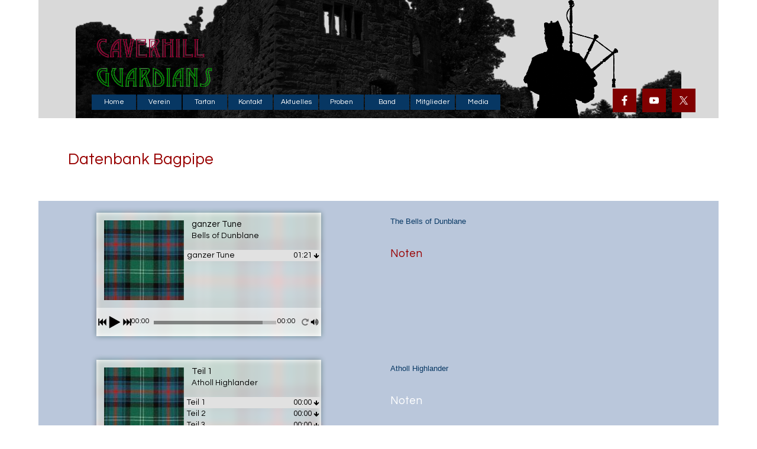

--- FILE ---
content_type: text/html
request_url: https://www.caverhill-guardians.de/bagpipe.html
body_size: 14728
content:
<!DOCTYPE html><!-- HTML5 -->
<html prefix="og: http://ogp.me/ns#" lang="de-DE" dir="ltr">
	<head>
		<title>Bagpipe - Caverhill Guardians</title>
		<meta charset="utf-8" />
		<!--[if IE]><meta http-equiv="ImageToolbar" content="False" /><![endif]-->
		<meta name="generator" content="Incomedia WebSite X5 Pro 2024.1.9 - www.websitex5.com" />
		<meta property="og:locale" content="de" />
		<meta property="og:type" content="website" />
		<meta property="og:url" content="https://www.caverhill-guardians.de/bagpipe.html" />
		<meta property="og:title" content="Bagpipe" />
		<meta property="og:site_name" content="Caverhill Guardians" />
		<meta property="og:image" content="https://www.caverhill-guardians.de/favImage.png" />
		<meta property="og:image:type" content="image/png">
		<meta property="og:image:width" content="2592">
		<meta property="og:image:height" content="4152">
		<meta name="twitter:card" content="summary_large_image">
		<meta name="viewport" content="width=device-width, initial-scale=1" />
		
		<link rel="stylesheet" href="style/reset.css?2024-1-9-0" media="screen,print" />
		<link rel="stylesheet" href="style/print.css?2024-1-9-0" media="print" />
		<link rel="stylesheet" href="style/style.css?2024-1-9-0" media="screen,print" />
		<link rel="stylesheet" href="style/template.css?2024-1-9-0" media="screen" />
		<link rel="stylesheet" href="pluginAppObj/pluginAppObj_15_84/custom.css" media="screen, print" />
		<link rel="stylesheet" href="pluginAppObj/pluginAppObj_15_85/custom.css" media="screen, print" />
		<link rel="stylesheet" href="pluginAppObj/pluginAppObj_15_86/custom.css" media="screen, print" />
		<link rel="stylesheet" href="pluginAppObj/pluginAppObj_15_87/custom.css" media="screen, print" />
		<link rel="stylesheet" href="pluginAppObj/pluginAppObj_15_88/custom.css" media="screen, print" />
		<link rel="stylesheet" href="pluginAppObj/pluginAppObj_15_89/custom.css" media="screen, print" />
		<link rel="stylesheet" href="pluginAppObj/pluginAppObj_15_90/custom.css" media="screen, print" />
		<link rel="stylesheet" href="pluginAppObj/pluginAppObj_15_91/custom.css" media="screen, print" />
		<link rel="stylesheet" href="pluginAppObj/pluginAppObj_15_92/custom.css" media="screen, print" />
		<link rel="stylesheet" href="pluginAppObj/imHeader_pluginAppObj_03/custom.css" media="screen, print" />
		<link rel="stylesheet" href="pcss/bagpipe.css?2024-1-9-0-638966446630278031" media="screen,print" />
		<script src="res/jquery.js?2024-1-9-0"></script>
		<script src="res/x5engine.js?2024-1-9-0" data-files-version="2024-1-9-0"></script>
		<script src="pluginAppObj/pluginAppObj_15_84/main.js"></script>
		<script src="pluginAppObj/pluginAppObj_15_85/main.js"></script>
		<script src="pluginAppObj/pluginAppObj_15_86/main.js"></script>
		<script src="pluginAppObj/pluginAppObj_15_87/main.js"></script>
		<script src="pluginAppObj/pluginAppObj_15_88/main.js"></script>
		<script src="pluginAppObj/pluginAppObj_15_89/main.js"></script>
		<script src="pluginAppObj/pluginAppObj_15_90/main.js"></script>
		<script src="pluginAppObj/pluginAppObj_15_91/main.js"></script>
		<script src="pluginAppObj/pluginAppObj_15_92/main.js"></script>
		<script src="pluginAppObj/imHeader_pluginAppObj_03/main.js"></script>
		<script>
			window.onload = function(){ checkBrowserCompatibility('Der von Ihnen verwendete Browser unterstützt nicht die die Funktionen, die für die Anzeige dieser Website benötigt werden.','Der von Ihnen verwendete Browser unterstützt möglicherweise nicht die die Funktionen, die für die Anzeige dieser Website benötigt werden.','[1]Browser aktualisieren[/1] oder [2]Vorgang fortsetzen[/2].','http://outdatedbrowser.com/'); };
			x5engine.utils.currentPagePath = 'bagpipe.html';
			x5engine.boot.push(function () { x5engine.imPageToTop.initializeButton({}); });
		</script>
		<link rel="icon" href="favicon.png?2024-1-9-0-638966446624000621" type="image/png" />
		<link rel="alternate" type="application/rss+xml" title="Testfeed" href="x5feed.php" />
	</head>
	<body>
		<div id="imPageExtContainer">
			<div id="imPageIntContainer">
				<div id="imHeaderBg"></div>
				<div id="imFooterBg"></div>
				<div id="imPage">
					<header id="imHeader">
						<h1 class="imHidden">Bagpipe - Caverhill Guardians</h1>
						<div id="imHeaderObjects"><div id="imHeader_pluginAppObj_03_wrapper" class="template-object-wrapper"><!-- Social Icons v.20 --><div id="imHeader_pluginAppObj_03">
            <div id="soc_imHeader_pluginAppObj_03">
                <div class="wrapper horizontal flat shrink">
                	<div class='social-icon flat'><a href='https://www.facebook.com/CaverhillGuardians/?epa=SEARCH_BOX' target='_blank' aria-label='facebook'><svg xmlns="http://www.w3.org/2000/svg" viewBox="0 0 100 100"><path d="M57,93V54H70.14l2-15H57V29.09c0-4.39.94-7.39,7.24-7.39H72V8.14a98.29,98.29,0,0,0-11.6-.6C48.82,7.54,41,14.61,41,27.59V39H27V54H41V93H57Z"/></svg><span class='fallbacktext'>Fb</span></a></div><div class='social-icon flat'><a href='https://www.youtube.com/channel/UCaJzvihC7aGnTHuGmQGRkGQ' target='_blank' aria-label='youtube'><svg  xmlns="http://www.w3.org/2000/svg" viewBox="0 0 100 100"><g><path d="M89.2,34S88.42,28.49,86,26.06c-3-3.19-6.45-3.14-8-3.32C66.81,21.93,50,22,50,22h0s-16.79-.07-28,0.74c-1.56.19-5,.17-8,3.36C11.58,28.53,10.8,34,10.8,34A120.47,120.47,0,0,0,10,47V53A121,121,0,0,0,10.8,66s0.78,5.51,3.18,7.94c3,3.19,7,3.09,8.82,3.42,6.4,0.61,27.2.8,27.2,0.8s16.81,0,28-.83a11.44,11.44,0,0,0,8-3.39C88.42,71.48,89.2,66,89.2,66A121.16,121.16,0,0,0,90,53V47A121.16,121.16,0,0,0,89.2,34ZM41.74,60.38V37.9L63.35,49.18Z"/></g></svg><span class='fallbacktext'>Yt</span></a></div><div class='social-icon flat'><a href='https://twitter.com/incomedia' target='_blank' aria-label='x'><svg width="100%" height="100%" viewBox="0 0 100 100" version="1.1" xmlns="http://www.w3.org/2000/svg" xmlns:xlink="http://www.w3.org/1999/xlink" xml:space="preserve" xmlns:serif="http://www.serif.com/" style="fill-rule:evenodd;clip-rule:evenodd;stroke-linejoin:round;stroke-miterlimit:2;"><g transform="matrix(0.233139,0,0,0.233139,15.0291,15)"><path d="M178.57,127.15L290.27,0L263.81,0L166.78,110.38L89.34,0L0,0L117.13,166.93L0,300.25L26.46,300.25L128.86,183.66L210.66,300.25L300,300.25M36.01,19.54L76.66,19.54L263.79,281.67L223.13,281.67" style="fill-rule:nonzero;"/></g></svg><span class='fallbacktext'>X</span></a></div>
                </div>

            </div>
                <script>
                    socialicons_imHeader_pluginAppObj_03();
                </script>
        </div></div><div id="imHeader_imMenuObject_15_wrapper" class="template-object-wrapper"><!-- UNSEARCHABLE --><div id="imHeader_imMenuObject_15"><div id="imHeader_imMenuObject_15_container"><div class="hamburger-button hamburger-component"><div><div><div class="hamburger-bar"></div><div class="hamburger-bar"></div><div class="hamburger-bar"></div></div></div></div><div class="hamburger-menu-background-container hamburger-component">
	<div class="hamburger-menu-background menu-mobile menu-mobile-animated hidden">
		<div class="hamburger-menu-close-button"><span>&times;</span></div>
	</div>
</div>
<ul class="menu-mobile-animated hidden">
	<li class="imMnMnFirst imPage" data-link-paths=",/index.html,/">
<div class="label-wrapper">
<div class="label-inner-wrapper">
		<a class="label" href="index.html">
Home		</a>
</div>
</div>
	</li><li class="imMnMnMiddle imPage" data-link-paths=",/verein.html">
<div class="label-wrapper">
<div class="label-inner-wrapper">
		<a class="label" href="verein.html">
Verein		</a>
</div>
</div>
	</li><li class="imMnMnMiddle imPage" data-link-paths=",/tartan.html">
<div class="label-wrapper">
<div class="label-inner-wrapper">
		<a class="label" href="tartan.html">
Tartan		</a>
</div>
</div>
	</li><li class="imMnMnMiddle imPage" data-link-paths=",/kontakt.html">
<div class="label-wrapper">
<div class="label-inner-wrapper">
		<a class="label" href="kontakt.html">
Kontakt		</a>
</div>
</div>
	</li><li class="imMnMnMiddle imLevel"><div class="label-wrapper"><div class="label-inner-wrapper"><span class="label">Aktuelles</span></div></div><div class="multiple-column" style=" width: 75px;"><ul  class="open-right imUlCl-1">
<li class="imMnMnFirst imPage" data-link-paths=",/auftritte.php">
<div class="label-wrapper">
<div class="label-inner-wrapper">
		<a class="label" href="auftritte.php">
Auftritte		</a>
</div>
</div>
	</li><li class=" imPage" data-link-paths=",/kalender.html">
<div class="label-wrapper">
<div class="label-inner-wrapper">
		<a class="label" href="kalender.html">
Kalender		</a>
</div>
</div>
	</li></ul></div></li><li class="imMnMnMiddle imPage" data-link-paths=",/proben.html">
<div class="label-wrapper">
<div class="label-inner-wrapper">
		<a class="label" href="proben.html">
Proben		</a>
</div>
</div>
	</li><li class="imMnMnMiddle imPage" data-link-paths=",/band.php">
<div class="label-wrapper">
<div class="label-inner-wrapper">
		<a class="label" href="band.php">
Band		</a>
</div>
</div>
	</li><li class="imMnMnMiddle imPage" data-link-paths=",/mitglieder.html">
<div class="label-wrapper">
<div class="label-inner-wrapper">
		<a class="label" href="mitglieder.html">
Mitglieder		</a>
</div>
</div>
	</li><li class="imMnMnLast imLevel"><div class="label-wrapper"><div class="label-inner-wrapper"><span class="label">Media</span></div></div><div class="multiple-column" style=" width: 75px;"><ul  class="open-right imUlCl-2">
<li class="imMnMnFirst imPage" data-link-paths=",/video.php">
<div class="label-wrapper">
<div class="label-inner-wrapper">
		<a class="label" href="video.php">
Video		</a>
</div>
</div>
	</li><li class=" imPage" data-link-paths=",/bilder.php">
<div class="label-wrapper">
<div class="label-inner-wrapper">
		<a class="label" href="bilder.php">
Bilder		</a>
</div>
</div>
	</li></ul></div></li></ul></div></div><!-- UNSEARCHABLE END --><script>
var imHeader_imMenuObject_15_settings = {
	'menuId': 'imHeader_imMenuObject_15',
	'responsiveMenuEffect': 'slide',
	'responsiveMenuLevelOpenEvent': 'mouseover',
	'animationDuration': 1200,
}
x5engine.boot.push(function(){x5engine.initMenu(imHeader_imMenuObject_15_settings)});
$(function () {$('#imHeader_imMenuObject_15_container ul li').not('.imMnMnSeparator').each(function () {    var $this = $(this), timeout = 0, subtimeout = 0, width = 'none', height = 'none';        var submenu = $this.children('ul').add($this.find('.multiple-column > ul'));    $this.on('mouseenter', function () {        if($(this).parents('#imHeader_imMenuObject_15_container-menu-opened').length > 0) return;         clearTimeout(timeout);        clearTimeout(subtimeout);        $this.children('.multiple-column').show(0);        submenu.stop(false, false);        if (width == 'none') {             width = submenu.width();        }        if (height == 'none') {            height = submenu.height();            submenu.css({ overflow : 'hidden', height: 0});        }        setTimeout(function () {         submenu.css({ overflow : 'hidden'}).fadeIn(1).animate({ height: height }, 300, null, function() {$(this).css('overflow', 'visible'); });        }, 250);    }).on('mouseleave', function () {        if($(this).parents('#imHeader_imMenuObject_15_container-menu-opened').length > 0) return;         timeout = setTimeout(function () {         submenu.stop(false, false);            submenu.css('overflow', 'hidden').animate({ height: 0 }, 300, null, function() {$(this).fadeOut(0); });            subtimeout = setTimeout(function () { $this.children('.multiple-column').hide(0); }, 300);        }, 250);    });});});

</script>
</div><div id="imHeader_imObjectImage_17_wrapper" class="template-object-wrapper"><div id="imHeader_imObjectImage_17"><div id="imHeader_imObjectImage_17_container"><img src="images/CG400.png" title="" alt="" width="230" height="92" />
</div></div></div><div id="imHeader_imObjectImage_16_wrapper" class="template-object-wrapper"><div id="imHeader_imObjectImage_16"><div id="imHeader_imObjectImage_16_container"><img src="images/piper3800.png" title="" alt="" width="160" height="359" />
</div></div></div></div>
					</header>
					<div id="imStickyBarContainer">
						<div id="imStickyBarGraphics"></div>
						<div id="imStickyBar">
							<div id="imStickyBarObjects"><div id="imStickyBar_imMenuObject_01_wrapper" class="template-object-wrapper"><!-- UNSEARCHABLE --><div id="imStickyBar_imMenuObject_01"><div id="imStickyBar_imMenuObject_01_container"><div class="hamburger-button hamburger-component"><div><div><div class="hamburger-bar"></div><div class="hamburger-bar"></div><div class="hamburger-bar"></div></div></div></div><div class="hamburger-menu-background-container hamburger-component">
	<div class="hamburger-menu-background menu-mobile menu-mobile-animated hidden">
		<div class="hamburger-menu-close-button"><span>&times;</span></div>
	</div>
</div>
<ul class="menu-mobile-animated hidden">
	<li class="imMnMnFirst imPage" data-link-paths=",/index.html,/">
<div class="label-wrapper">
<div class="label-inner-wrapper">
		<a class="label" href="index.html">
Home		</a>
</div>
</div>
	</li><li class="imMnMnMiddle imPage" data-link-paths=",/verein.html">
<div class="label-wrapper">
<div class="label-inner-wrapper">
		<a class="label" href="verein.html">
Verein		</a>
</div>
</div>
	</li><li class="imMnMnMiddle imPage" data-link-paths=",/tartan.html">
<div class="label-wrapper">
<div class="label-inner-wrapper">
		<a class="label" href="tartan.html">
Tartan		</a>
</div>
</div>
	</li><li class="imMnMnMiddle imPage" data-link-paths=",/kontakt.html">
<div class="label-wrapper">
<div class="label-inner-wrapper">
		<a class="label" href="kontakt.html">
Kontakt		</a>
</div>
</div>
	</li><li class="imMnMnMiddle imLevel"><div class="label-wrapper"><div class="label-inner-wrapper"><span class="label">Aktuelles</span></div></div><ul data-original-position="open-right" class="open-right" style="" >
	<li class="imMnMnFirst imPage" data-link-paths=",/auftritte.php">
<div class="label-wrapper">
<div class="label-inner-wrapper">
		<a class="label" href="auftritte.php">
Auftritte		</a>
</div>
</div>
	</li><li class="imMnMnLast imPage" data-link-paths=",/kalender.html">
<div class="label-wrapper">
<div class="label-inner-wrapper">
		<a class="label" href="kalender.html">
Kalender		</a>
</div>
</div>
	</li></ul></li><li class="imMnMnMiddle imPage" data-link-paths=",/proben.html">
<div class="label-wrapper">
<div class="label-inner-wrapper">
		<a class="label" href="proben.html">
Proben		</a>
</div>
</div>
	</li><li class="imMnMnMiddle imPage" data-link-paths=",/band.php">
<div class="label-wrapper">
<div class="label-inner-wrapper">
		<a class="label" href="band.php">
Band		</a>
</div>
</div>
	</li><li class="imMnMnMiddle imPage" data-link-paths=",/mitglieder.html">
<div class="label-wrapper">
<div class="label-inner-wrapper">
		<a class="label" href="mitglieder.html">
Mitglieder		</a>
</div>
</div>
	</li><li class="imMnMnLast imLevel"><div class="label-wrapper"><div class="label-inner-wrapper"><span class="label">Media</span></div></div><ul data-original-position="open-right" class="open-right" style="" >
	<li class="imMnMnFirst imPage" data-link-paths=",/video.php">
<div class="label-wrapper">
<div class="label-inner-wrapper">
		<a class="label" href="video.php">
Video		</a>
</div>
</div>
	</li><li class="imMnMnLast imPage" data-link-paths=",/bilder.php">
<div class="label-wrapper">
<div class="label-inner-wrapper">
		<a class="label" href="bilder.php">
Bilder		</a>
</div>
</div>
	</li></ul></li></ul></div></div><!-- UNSEARCHABLE END --><script>
var imStickyBar_imMenuObject_01_settings = {
	'menuId': 'imStickyBar_imMenuObject_01',
	'responsiveMenuEffect': 'slide',
	'responsiveMenuLevelOpenEvent': 'mouseover',
	'animationDuration': 1000,
}
x5engine.boot.push(function(){x5engine.initMenu(imStickyBar_imMenuObject_01_settings)});
$(function () {$('#imStickyBar_imMenuObject_01_container ul li').not('.imMnMnSeparator').each(function () {    var $this = $(this), timeout = 0;    $this.on('mouseenter', function () {        if($(this).parents('#imStickyBar_imMenuObject_01_container-menu-opened').length > 0) return;         clearTimeout(timeout);        setTimeout(function () { $this.children('ul, .multiple-column').stop(false, false).fadeIn(); }, 250);    }).on('mouseleave', function () {        if($(this).parents('#imStickyBar_imMenuObject_01_container-menu-opened').length > 0) return;         timeout = setTimeout(function () { $this.children('ul, .multiple-column').stop(false, false).fadeOut(); }, 250);    });});});

</script>
</div></div>
						</div>
					</div>
					<a class="imHidden" href="#imGoToCont" title="Überspringen Sie das Hauptmenü">Direkt zum Seiteninhalt</a>
					<div id="imSideBar">
						<div id="imSideBarObjects"></div>
					</div>
					<div id="imContentGraphics"></div>
					<main id="imContent">
						<a id="imGoToCont"></a>
						<div id="imPageRow_1" class="imPageRow">
						
						</div>
						<div id="imCell_13" class=""> <div id="imCellStyleGraphics_13"></div><div id="imCellStyleBorders_13"></div><div id="imTextObject_15_13">
							<div data-index="0"  class="text-tab-content grid-prop current-tab "  id="imTextObject_15_13_tab0" style="opacity: 1; ">
								<div class="text-inner">
									<div><span class="fs20lh1-5 cf1">Datenbank Bagpipe</span></div>
								</div>
							</div>
						
						</div>
						</div><div id="imPageRow_2" class="imPageRow">
						<div style="position: absolute; top: 0; left: 0; right: 0; bottom: 0; overflow: hidden;"><div id="imPageRowGraphics_2" class="imContentDataContainer"></div></div>
						</div>
						<div id="imCell_91" class=""> <div id="imCellStyleGraphics_91"></div><div id="imCellStyleBorders_91"></div><!-- Audio Player v.13 --><div id="pluginAppObj_15_91">
						        <div style='display:none' class="audio_player_wrapper"><audio style='display:none' id='pluginAppObj_15_91_audio_control' controls preload='auto'></audio></div><span hidden id='pluginAppObj_15_91_hiddenspantime' class='playlist'>0000:00</span><div id='pluginAppObj_15_91_container' class='container'><div class='container_blur'></div><div class='container_all'><div class='container_cover_player'><div class='blur_effect'></div><div class='super_container_cover_moderno'><div class='container_cover container_cover_moderno float-left'><div class='cover' style="background: transparent url('pluginAppObj/pluginAppObj_15_91/ctbr-sut-a_sutherland_old_ancient_braeriach_tartan-front-72dpi-rgb.jpg') no-repeat scroll center top; "></div></div><div class='container_title_playlist title_playlist_moderno float-left'><div class='container_title_album'><div class='container_title_song title_song marquee'><div class='div_marquee'><span class='span_titolo'></span></div></div><div class='artist' title="Bells of Dunblane" alt="Bells of Dunblane">Bells of Dunblane</div></div><div id='pluginAppObj_15_91_playlist' class='container_tracks playlist'><div class='single-track' data-audiourl='pluginAppObj/pluginAppObj_15_91/60-The-Bells-of-Duneblane-66-bpm.mp3' data-songid='1'><div alt="ganzer Tune" title="ganzer Tune" class='float-left title-song lineheight_onehalf'>ganzer Tune</div><div id='pluginAppObj_15_91_duration_1' class='float-left time lineheight_onehalf'>00:00</div><div class='download_button float-left download svg-icon align-right lineheight_onehalf'><a class='my_download' href='pluginAppObj/pluginAppObj_15_91/60-The-Bells-of-Duneblane-66-bpm.mp3' download><svg xmlns="http://www.w3.org/2000/svg" xml:space="preserve" y="0px" x="0px" xmlns:xlink="http://www.w3.org/1999/xlink" viewBox="0 0 30.7 33.8"><g class="st0"><path d="m29.7 16.1c0 0.7-0.2 1.2-0.7 1.7l-12 12c-0.5 0.5-1 0.7-1.7 0.7s-1.2-0.2-1.7-0.7l-12-12c-0.5-0.4-0.7-1-0.7-1.7s0.2-1.2 0.7-1.7l1.4-1.4c0.5-0.5 1-0.7 1.7-0.7s1.2 0.2 1.7 0.7l5.4 5.4v-13c0-0.6 0.2-1.2 0.7-1.7s1-0.7 1.7-0.7h2.4c0.6 0 1.2 0.2 1.7 0.7s0.7 1 0.7 1.7v13l5.4-5.4c0.5-0.5 1-0.7 1.7-0.7 0.6 0 1.2 0.2 1.7 0.7l1.4 1.4c0.3 0.5 0.5 1.1 0.5 1.7z"/></g></svg></a></div><div class='clear'></div></div></div></div><div class='clear'></div></div></div></div><div class='bar_moderno'><div class='blur_effect_bar'></div><div class='ccm'><div class='container_commmand_moderno'><div id='pluginAppObj_15_91_REV' class='moderno_prev moderno_com float-left svg-icon'><svg xmlns="http://www.w3.org/2000/svg" xmlns:xlink="http://www.w3.org/1999/xlink" x="0px" y="0px" viewBox="0 0 33.1 33.8" xml:space="preserve"><g class="st0"><path d="M32.2,3.4c0.2-0.2,0.4-0.3,0.6-0.2c0.2,0.1,0.2,0.3,0.2,0.6v27.2c0,0.3-0.1,0.5-0.2,0.6c-0.2,0.1-0.4,0-0.6-0.2L19.1,18.1c-0.1-0.1-0.2-0.2-0.2-0.4v13.1c0,0.3-0.1,0.5-0.2,0.6c-0.2,0.1-0.4,0-0.6-0.2L5,18.1c-0.1-0.1-0.2-0.2-0.2-0.4v12.5c0,0.3-0.1,0.6-0.4,0.8c-0.2,0.2-0.5,0.4-0.8,0.4H1.2c-0.3,0-0.6-0.1-0.8-0.4C0.1,30.9,0,30.6,0,30.3v-26C0,4,0.1,3.7,0.4,3.5c0.2-0.2,0.5-0.4,0.8-0.4h2.4c0.3,0,0.6,0.1,0.8,0.4S4.7,4,4.7,4.3v12.5c0-0.1,0.1-0.3,0.2-0.4L18.1,3.4c0.2-0.2,0.4-0.3,0.6-0.2c0.2,0.1,0.2,0.3,0.2,0.6v13.1c0-0.1,0.1-0.3,0.2-0.4L32.2,3.4z"/></g></svg></div><div id='pluginAppObj_15_91_PLAY' class='moderno_play moderno_com_play float-left svg-icon'><svg xmlns="http://www.w3.org/2000/svg" xmlns:xlink="http://www.w3.org/1999/xlink" x="0px" y="0px" viewBox="0 0 26 33.8" xml:space="preserve"><g class="st0"><path d="M25.5,17.9L1,31.5c-0.3,0.2-0.5,0.2-0.7,0.1C0.1,31.4,0,31.2,0,30.9V3.7C0,3.4,0.1,3.2,0.3,3C0.5,2.9,0.8,2.9,1,3.1l24.5,13.6c0.3,0.2,0.4,0.4,0.4,0.6S25.8,17.7,25.5,17.9z"/></g></svg></div><div id='pluginAppObj_15_91_PAUSE' class='moderno_pause moderno_com_pause float-left svg-icon hidden'><svg xmlns="http://www.w3.org/2000/svg" xmlns:xlink="http://www.w3.org/1999/xlink" x="0px" y="0px" viewBox="0 0 28.4 33.8" xml:space="preserve"><g class="st0"><path d="M11.8,4.3v26c0,0.3-0.1,0.6-0.4,0.8c-0.2,0.2-0.5,0.4-0.8,0.4H1.2c-0.3,0-0.6-0.1-0.8-0.4C0.1,30.9,0,30.6,0,30.3v-26C0,4,0.1,3.7,0.4,3.5c0.2-0.2,0.5-0.4,0.8-0.4h9.4c0.3,0,0.6,0.1,0.8,0.4S11.8,4,11.8,4.3z M28.3,4.3v26c0,0.3-0.1,0.6-0.4,0.8c-0.2,0.2-0.5,0.4-0.8,0.4h-9.4c-0.3,0-0.6-0.1-0.8-0.4c-0.2-0.2-0.4-0.5-0.4-0.8v-26c0-0.3,0.1-0.6,0.4-0.8s0.5-0.4,0.8-0.4h9.4c0.3,0,0.6,0.1,0.8,0.4S28.3,4,28.3,4.3z"/></g></svg></div><div id='pluginAppObj_15_91_FWD' class='moderno_fwd moderno_com float-left svg-icon'><svg xmlns="http://www.w3.org/2000/svg" xmlns:xlink="http://www.w3.org/1999/xlink" x="0px" y="0px" viewBox="0 0 33.1 33.8" xml:space="preserve"><g class="st0"><path d="M0.8,31.2c-0.2,0.2-0.4,0.3-0.6,0.2C0.1,31.4,0,31.2,0,30.9V3.7c0-0.3,0.1-0.5,0.2-0.6c0.2-0.1,0.4,0,0.6,0.2l13.1,13.1c0.1,0.1,0.2,0.2,0.2,0.4V3.7c0-0.3,0.1-0.5,0.2-0.6c0.2-0.1,0.4,0,0.6,0.2l13.1,13.1c0.1,0.1,0.2,0.2,0.2,0.4V4.3c0-0.3,0.1-0.6,0.4-0.8s0.5-0.4,0.8-0.4h2.4c0.3,0,0.6,0.1,0.8,0.4C33,3.7,33.1,4,33.1,4.3v26c0,0.3-0.1,0.6-0.4,0.8c-0.2,0.2-0.5,0.4-0.8,0.4h-2.4c-0.3,0-0.6-0.1-0.8-0.4c-0.2-0.2-0.4-0.5-0.4-0.8V17.8c-0.1,0.1-0.1,0.2-0.2,0.4L15,31.2c-0.2,0.2-0.4,0.3-0.6,0.2c-0.2-0.1-0.2-0.3-0.2-0.6V17.8c-0.1,0.1-0.1,0.2-0.2,0.4L0.8,31.2z"/></g></svg></div><div class='moderno_current_time float-left'><span class='moderno_current_time_span'>00:00</span></div><div class='hp_slide hp_slide_moderno_container float-left'><span class='audio-player-progress'><span class='audio-player-bar'></span><span class='audio-player-progress-bar'></span><span class='audio-player-buffer-bar'></span></span></div><div class='moderno_total_time float-left'><span class='moderno_total_time_span'>00:00</span></div><div id='pluginAppObj_15_91_LOOP' class='moderno_loop moderno_com float-left svg-icon svg_deactivate'><svg version="1.1" xmlns="http://www.w3.org/2000/svg" xmlns:xlink="http://www.w3.org/1999/xlink" x="0px" y="0px" viewBox="0 0 28.4 33.8" xml:space="preserve"><g class="st0"><path d="M28.3,5.5v8.3c0,0.3-0.1,0.6-0.4,0.8s-0.5,0.4-0.8,0.4h-8.3c-0.5,0-0.9-0.2-1.1-0.7c-0.2-0.5-0.1-0.9,0.3-1.3l2.5-2.5c-1.8-1.7-4-2.5-6.4-2.5c-1.3,0-2.5,0.3-3.7,0.7s-2.2,1.2-3,2c-0.8,0.8-1.5,1.9-2,3C5,14.8,4.7,16,4.7,17.3c0,1.3,0.2,2.5,0.7,3.7c0.5,1.2,1.2,2.2,2,3c0.8,0.8,1.9,1.5,3,2s2.4,0.7,3.7,0.7c1.5,0,2.8-0.3,4.2-1s2.4-1.5,3.3-2.7c0.1-0.1,0.2-0.2,0.4-0.2c0.2,0,0.3,0.1,0.5,0.2l2.5,2.5c0.1,0.1,0.2,0.2,0.2,0.4c0,0.2,0,0.3-0.1,0.4c-1.3,1.6-3,2.9-4.9,3.8c-1.9,0.9-3.9,1.3-6,1.3		c-1.9,0-3.8-0.4-5.5-1.1s-3.3-1.8-4.5-3c-1.3-1.3-2.3-2.8-3-4.5S0,19.2,0,17.3c0-1.9,0.4-3.8,1.1-5.5c0.8-1.7,1.8-3.3,3-4.5		C5.4,6,6.9,5,8.7,4.2c1.7-0.8,3.6-1.1,5.5-1.1c1.8,0,3.6,0.3,5.3,1c1.7,0.7,3.2,1.6,4.5,2.9l2.4-2.4c0.4-0.4,0.8-0.5,1.3-0.3		C28.1,4.6,28.3,5,28.3,5.5z"/></g></svg></div><div id='pluginAppObj_15_91_MUTO' class='moderno_volume float-left'><div class=' moderno_com div_mute svg-icon'><svg xmlns="http://www.w3.org/2000/svg" xmlns:xlink="http://www.w3.org/1999/xlink" x="0px" y="0px" viewBox="0 0 30.7 33.8" xml:space="preserve"><g class="st0"><path d="M14.2,7.3v20.1c0,0.3-0.1,0.6-0.4,0.8c-0.2,0.2-0.5,0.4-0.8,0.4s-0.6-0.1-0.8-0.4L6,22H1.2c-0.3,0-0.6-0.1-0.8-0.4C0.1,21.4,0,21.2,0,20.8v-7.1c0-0.3,0.1-0.6,0.4-0.8c0.2-0.2,0.5-0.4,0.8-0.4H6l6.1-6.1c0.2-0.2,0.5-0.4,0.8-0.4s0.6,0.1,0.8,0.4C14.1,6.7,14.2,6.9,14.2,7.3z M20.5,14.7c0.5,0.8,0.8,1.7,0.8,2.6c0,0.9-0.3,1.8-0.8,2.6c-0.5,0.8-1.2,1.4-2.1,1.7c-0.1,0.1-0.3,0.1-0.5,0.1c-0.3,0-0.6-0.1-0.8-0.3c-0.2-0.2-0.4-0.5-0.4-0.8c0-0.3,0.1-0.5,0.2-0.7c0.1-0.2,0.3-0.3,0.5-0.5c0.2-0.1,0.4-0.3,0.6-0.4c0.2-0.2,0.4-0.4,0.5-0.7c0.1-0.3,0.2-0.6,0.2-1.1s-0.1-0.8-0.2-1.1c-0.1-0.3-0.3-0.5-0.5-0.7s-0.4-0.3-0.6-0.4c-0.2-0.1-0.4-0.3-0.5-0.5c-0.1-0.2-0.2-0.4-0.2-0.7c0-0.3,0.1-0.6,0.4-0.8c0.2-0.2,0.5-0.3,0.8-0.3c0.2,0,0.3,0,0.5,0.1C19.3,13.3,20,13.9,20.5,14.7z M24.4,12.1c1,1.6,1.6,3.3,1.6,5.2c0,1.9-0.5,3.6-1.6,5.2c-1,1.6-2.4,2.8-4.2,3.5c-0.2,0.1-0.3,0.1-0.5,0.1c-0.3,0-0.6-0.1-0.8-0.4c-0.2-0.2-0.4-0.5-0.4-0.8c0-0.5,0.2-0.8,0.7-1.1c0.7-0.4,1.2-0.6,1.4-0.8c0.9-0.7,1.6-1.5,2.1-2.5c0.5-1,0.8-2.1,0.8-3.2c0-1.1-0.3-2.2-0.8-3.2c-0.5-1-1.2-1.8-2.1-2.5c-0.2-0.2-0.7-0.5-1.4-0.8c-0.5-0.2-0.7-0.6-0.7-1.1c0-0.3,0.1-0.6,0.4-0.8c0.2-0.2,0.5-0.4,0.8-0.4c0.2,0,0.3,0,0.5,0.1C22,9.3,23.4,10.5,24.4,12.1z M28.4,9.5c1.6,2.4,2.3,5,2.3,7.8c0,2.8-0.8,5.4-2.3,7.8c-1.6,2.4-3.6,4.1-6.2,5.2c-0.2,0.1-0.3,0.1-0.5,0.1c-0.3,0-0.6-0.1-0.8-0.4c-0.2-0.2-0.4-0.5-0.4-0.8c0-0.4,0.2-0.8,0.7-1.1c0.1,0,0.2-0.1,0.4-0.2s0.3-0.1,0.4-0.2c0.6-0.3,1.1-0.6,1.5-0.9c1.5-1.1,2.7-2.5,3.5-4.2c0.8-1.7,1.3-3.5,1.3-5.3c0-1.9-0.4-3.7-1.3-5.3c-0.8-1.7-2-3.1-3.5-4.2c-0.4-0.3-0.9-0.6-1.5-0.9c-0.1,0-0.2-0.1-0.4-0.2s-0.3-0.1-0.4-0.2c-0.5-0.3-0.7-0.6-0.7-1.1c0-0.3,0.1-0.6,0.4-0.8c0.2-0.2,0.5-0.4,0.8-0.4c0.2,0,0.3,0,0.5,0.1C24.7,5.4,26.8,7.1,28.4,9.5z"/></g></svg></div><div class='ext-box hidden'><div class='blur-box'></div><div class='div_volume_on_off'><span class='svg-icon volume_on_off span_vol_on'><svg xmlns="http://www.w3.org/2000/svg" xmlns:xlink="http://www.w3.org/1999/xlink" x="0px" y="0px" viewBox="0 0 30.7 33.8" xml:space="preserve"><g class="st0"><path d="M14.2,7.3v20.1c0,0.3-0.1,0.6-0.4,0.8c-0.2,0.2-0.5,0.4-0.8,0.4s-0.6-0.1-0.8-0.4L6,22H1.2c-0.3,0-0.6-0.1-0.8-0.4C0.1,21.4,0,21.2,0,20.8v-7.1c0-0.3,0.1-0.6,0.4-0.8c0.2-0.2,0.5-0.4,0.8-0.4H6l6.1-6.1c0.2-0.2,0.5-0.4,0.8-0.4s0.6,0.1,0.8,0.4C14.1,6.7,14.2,6.9,14.2,7.3z M20.5,14.7c0.5,0.8,0.8,1.7,0.8,2.6c0,0.9-0.3,1.8-0.8,2.6c-0.5,0.8-1.2,1.4-2.1,1.7c-0.1,0.1-0.3,0.1-0.5,0.1c-0.3,0-0.6-0.1-0.8-0.3c-0.2-0.2-0.4-0.5-0.4-0.8c0-0.3,0.1-0.5,0.2-0.7c0.1-0.2,0.3-0.3,0.5-0.5c0.2-0.1,0.4-0.3,0.6-0.4c0.2-0.2,0.4-0.4,0.5-0.7c0.1-0.3,0.2-0.6,0.2-1.1s-0.1-0.8-0.2-1.1c-0.1-0.3-0.3-0.5-0.5-0.7s-0.4-0.3-0.6-0.4c-0.2-0.1-0.4-0.3-0.5-0.5c-0.1-0.2-0.2-0.4-0.2-0.7c0-0.3,0.1-0.6,0.4-0.8c0.2-0.2,0.5-0.3,0.8-0.3c0.2,0,0.3,0,0.5,0.1C19.3,13.3,20,13.9,20.5,14.7z M24.4,12.1c1,1.6,1.6,3.3,1.6,5.2c0,1.9-0.5,3.6-1.6,5.2c-1,1.6-2.4,2.8-4.2,3.5c-0.2,0.1-0.3,0.1-0.5,0.1c-0.3,0-0.6-0.1-0.8-0.4c-0.2-0.2-0.4-0.5-0.4-0.8c0-0.5,0.2-0.8,0.7-1.1c0.7-0.4,1.2-0.6,1.4-0.8c0.9-0.7,1.6-1.5,2.1-2.5c0.5-1,0.8-2.1,0.8-3.2c0-1.1-0.3-2.2-0.8-3.2c-0.5-1-1.2-1.8-2.1-2.5c-0.2-0.2-0.7-0.5-1.4-0.8c-0.5-0.2-0.7-0.6-0.7-1.1c0-0.3,0.1-0.6,0.4-0.8c0.2-0.2,0.5-0.4,0.8-0.4c0.2,0,0.3,0,0.5,0.1C22,9.3,23.4,10.5,24.4,12.1z M28.4,9.5c1.6,2.4,2.3,5,2.3,7.8c0,2.8-0.8,5.4-2.3,7.8c-1.6,2.4-3.6,4.1-6.2,5.2c-0.2,0.1-0.3,0.1-0.5,0.1c-0.3,0-0.6-0.1-0.8-0.4c-0.2-0.2-0.4-0.5-0.4-0.8c0-0.4,0.2-0.8,0.7-1.1c0.1,0,0.2-0.1,0.4-0.2s0.3-0.1,0.4-0.2c0.6-0.3,1.1-0.6,1.5-0.9c1.5-1.1,2.7-2.5,3.5-4.2c0.8-1.7,1.3-3.5,1.3-5.3c0-1.9-0.4-3.7-1.3-5.3c-0.8-1.7-2-3.1-3.5-4.2c-0.4-0.3-0.9-0.6-1.5-0.9c-0.1,0-0.2-0.1-0.4-0.2s-0.3-0.1-0.4-0.2c-0.5-0.3-0.7-0.6-0.7-1.1c0-0.3,0.1-0.6,0.4-0.8c0.2-0.2,0.5-0.4,0.8-0.4c0.2,0,0.3,0,0.5,0.1C24.7,5.4,26.8,7.1,28.4,9.5z"/></g></svg></span><span class='svg-icon volume_on_off span_vol_off hidden'><svg version="1.1" xmlns="http://www.w3.org/2000/svg" xmlns:xlink="http://www.w3.org/1999/xlink" x="0px" y="0px" viewBox="0 0 14.2 33.8" xml:space="preserve"><g class="st0"><path d="M14.2,7.3v20.1c0,0.3-0.1,0.6-0.4,0.8c-0.2,0.2-0.5,0.4-0.8,0.4c-0.3,0-0.6-0.1-0.8-0.4L6,22H1.2c-0.3,0-0.6-0.1-0.8-0.4C0.1,21.4,0,21.2,0,20.8v-7.1c0-0.3,0.1-0.6,0.4-0.8c0.2-0.2,0.5-0.4,0.8-0.4H6l6.1-6.1c0.2-0.2,0.5-0.4,0.8-0.4c0.3,0,0.6,0.1,0.8,0.4C14.1,6.7,14.2,6.9,14.2,7.3z"/></g></svg></span></div><input type='range' id='pluginAppObj_15_91_volume' class='vVertical' min='0' max='1.0' step='0.1' value='0.30'></div></div><div class='clear'></div></div></div></div></div>
						            <script>
						                audioplayer_pluginAppObj_15_91();
						            </script>
						       </div></div><div id="imCell_59" class=""> <div id="imCellStyleGraphics_59"></div><div id="imCellStyleBorders_59"></div><div id="imTextObject_15_59">
							<div data-index="0"  class="text-tab-content grid-prop current-tab "  id="imTextObject_15_59_tab0" style="opacity: 1; ">
								<div class="text-inner">
									<div><span class="fs10lh1-5 cf1 ff1">The Bells of Dunblane</span><br></div><div><span class="fs10lh1-5 cf1 ff1"><br></span></div><div><span class="cf2">Noten</span></div>
								</div>
							</div>
						
						</div>
						</div><div id="imCell_47" class=""> <div id="imCellStyleGraphics_47"></div><div id="imCellStyleBorders_47"></div><div id="imTextObject_15_47">
							<div data-index="0"  class="text-tab-content grid-prop current-tab "  id="imTextObject_15_47_tab0" style="opacity: 1; ">
								<div class="text-inner">
									<div><span class="fs10lh1-5 cf1 ff1">Atholl Highlander</span><br></div><br><div><span class="fs14lh1-5 cf2"><a href="files/Atholl-Highlander.pdf" target="_blank" class="imCssLink">Noten</a></span></div><br><div><br></div><div><span class="fs10lh1-5 cf1 ff1"><br></span></div>
								</div>
							</div>
						
						</div>
						</div><div id="imCell_90" class=""> <div id="imCellStyleGraphics_90"></div><div id="imCellStyleBorders_90"></div><!-- Audio Player v.13 --><div id="pluginAppObj_15_90">
						        <div style='display:none' class="audio_player_wrapper"><audio style='display:none' id='pluginAppObj_15_90_audio_control' controls preload='auto'></audio></div><span hidden id='pluginAppObj_15_90_hiddenspantime' class='playlist'>0000:00</span><div id='pluginAppObj_15_90_container' class='container'><div class='container_blur'></div><div class='container_all'><div class='container_cover_player'><div class='blur_effect'></div><div class='super_container_cover_moderno'><div class='container_cover container_cover_moderno float-left'><div class='cover' style="background: transparent url('pluginAppObj/pluginAppObj_15_90/ctbr-sut-a_sutherland_old_ancient_braeriach_tartan-front-72dpi-rgb.jpg') no-repeat scroll center top; "></div></div><div class='container_title_playlist title_playlist_moderno float-left'><div class='container_title_album'><div class='container_title_song title_song marquee'><div class='div_marquee'><span class='span_titolo'></span></div></div><div class='artist' title="Atholl Highlander" alt="Atholl Highlander">Atholl Highlander</div></div><div id='pluginAppObj_15_90_playlist' class='container_tracks playlist'><div class='single-track' data-audiourl='pluginAppObj/pluginAppObj_15_90/AthollHighlander1.mp3' data-songid='1'><div alt="Teil 1" title="Teil 1" class='float-left title-song lineheight_onehalf'>Teil 1</div><div id='pluginAppObj_15_90_duration_1' class='float-left time lineheight_onehalf'>00:00</div><div class='download_button float-left download svg-icon align-right lineheight_onehalf'><a class='my_download' href='pluginAppObj/pluginAppObj_15_90/AthollHighlander1.mp3' download><svg xmlns="http://www.w3.org/2000/svg" xml:space="preserve" y="0px" x="0px" xmlns:xlink="http://www.w3.org/1999/xlink" viewBox="0 0 30.7 33.8"><g class="st0"><path d="m29.7 16.1c0 0.7-0.2 1.2-0.7 1.7l-12 12c-0.5 0.5-1 0.7-1.7 0.7s-1.2-0.2-1.7-0.7l-12-12c-0.5-0.4-0.7-1-0.7-1.7s0.2-1.2 0.7-1.7l1.4-1.4c0.5-0.5 1-0.7 1.7-0.7s1.2 0.2 1.7 0.7l5.4 5.4v-13c0-0.6 0.2-1.2 0.7-1.7s1-0.7 1.7-0.7h2.4c0.6 0 1.2 0.2 1.7 0.7s0.7 1 0.7 1.7v13l5.4-5.4c0.5-0.5 1-0.7 1.7-0.7 0.6 0 1.2 0.2 1.7 0.7l1.4 1.4c0.3 0.5 0.5 1.1 0.5 1.7z"/></g></svg></a></div><div class='clear'></div></div><div class='single-track' data-audiourl='pluginAppObj/pluginAppObj_15_90/AthollHighlander2.mp3' data-songid='2'><div alt="Teil 2" title="Teil 2" class='float-left title-song lineheight_onehalf'>Teil 2</div><div id='pluginAppObj_15_90_duration_2' class='float-left time lineheight_onehalf'>00:00</div><div class='download_button float-left download svg-icon align-right lineheight_onehalf'><a class='my_download' href='pluginAppObj/pluginAppObj_15_90/AthollHighlander2.mp3' download><svg xmlns="http://www.w3.org/2000/svg" xml:space="preserve" y="0px" x="0px" xmlns:xlink="http://www.w3.org/1999/xlink" viewBox="0 0 30.7 33.8"><g class="st0"><path d="m29.7 16.1c0 0.7-0.2 1.2-0.7 1.7l-12 12c-0.5 0.5-1 0.7-1.7 0.7s-1.2-0.2-1.7-0.7l-12-12c-0.5-0.4-0.7-1-0.7-1.7s0.2-1.2 0.7-1.7l1.4-1.4c0.5-0.5 1-0.7 1.7-0.7s1.2 0.2 1.7 0.7l5.4 5.4v-13c0-0.6 0.2-1.2 0.7-1.7s1-0.7 1.7-0.7h2.4c0.6 0 1.2 0.2 1.7 0.7s0.7 1 0.7 1.7v13l5.4-5.4c0.5-0.5 1-0.7 1.7-0.7 0.6 0 1.2 0.2 1.7 0.7l1.4 1.4c0.3 0.5 0.5 1.1 0.5 1.7z"/></g></svg></a></div><div class='clear'></div></div><div class='single-track' data-audiourl='pluginAppObj/pluginAppObj_15_90/AthollHighlander3.mp3' data-songid='3'><div alt="Teil 3" title="Teil 3" class='float-left title-song lineheight_onehalf'>Teil 3</div><div id='pluginAppObj_15_90_duration_3' class='float-left time lineheight_onehalf'>00:00</div><div class='download_button float-left download svg-icon align-right lineheight_onehalf'><a class='my_download' href='pluginAppObj/pluginAppObj_15_90/AthollHighlander3.mp3' download><svg xmlns="http://www.w3.org/2000/svg" xml:space="preserve" y="0px" x="0px" xmlns:xlink="http://www.w3.org/1999/xlink" viewBox="0 0 30.7 33.8"><g class="st0"><path d="m29.7 16.1c0 0.7-0.2 1.2-0.7 1.7l-12 12c-0.5 0.5-1 0.7-1.7 0.7s-1.2-0.2-1.7-0.7l-12-12c-0.5-0.4-0.7-1-0.7-1.7s0.2-1.2 0.7-1.7l1.4-1.4c0.5-0.5 1-0.7 1.7-0.7s1.2 0.2 1.7 0.7l5.4 5.4v-13c0-0.6 0.2-1.2 0.7-1.7s1-0.7 1.7-0.7h2.4c0.6 0 1.2 0.2 1.7 0.7s0.7 1 0.7 1.7v13l5.4-5.4c0.5-0.5 1-0.7 1.7-0.7 0.6 0 1.2 0.2 1.7 0.7l1.4 1.4c0.3 0.5 0.5 1.1 0.5 1.7z"/></g></svg></a></div><div class='clear'></div></div><div class='single-track' data-audiourl='pluginAppObj/pluginAppObj_15_90/AthollHighlander4.mp3' data-songid='4'><div alt="Teil 4" title="Teil 4" class='float-left title-song lineheight_onehalf'>Teil 4</div><div id='pluginAppObj_15_90_duration_4' class='float-left time lineheight_onehalf'>00:00</div><div class='download_button float-left download svg-icon align-right lineheight_onehalf'><a class='my_download' href='pluginAppObj/pluginAppObj_15_90/AthollHighlander4.mp3' download><svg xmlns="http://www.w3.org/2000/svg" xml:space="preserve" y="0px" x="0px" xmlns:xlink="http://www.w3.org/1999/xlink" viewBox="0 0 30.7 33.8"><g class="st0"><path d="m29.7 16.1c0 0.7-0.2 1.2-0.7 1.7l-12 12c-0.5 0.5-1 0.7-1.7 0.7s-1.2-0.2-1.7-0.7l-12-12c-0.5-0.4-0.7-1-0.7-1.7s0.2-1.2 0.7-1.7l1.4-1.4c0.5-0.5 1-0.7 1.7-0.7s1.2 0.2 1.7 0.7l5.4 5.4v-13c0-0.6 0.2-1.2 0.7-1.7s1-0.7 1.7-0.7h2.4c0.6 0 1.2 0.2 1.7 0.7s0.7 1 0.7 1.7v13l5.4-5.4c0.5-0.5 1-0.7 1.7-0.7 0.6 0 1.2 0.2 1.7 0.7l1.4 1.4c0.3 0.5 0.5 1.1 0.5 1.7z"/></g></svg></a></div><div class='clear'></div></div><div class='single-track' data-audiourl='pluginAppObj/pluginAppObj_15_90/AthohllHighlander5.mp3' data-songid='5'><div alt="Teil 5" title="Teil 5" class='float-left title-song lineheight_onehalf'>Teil 5</div><div id='pluginAppObj_15_90_duration_5' class='float-left time lineheight_onehalf'>00:00</div><div class='download_button float-left download svg-icon align-right lineheight_onehalf'><a class='my_download' href='pluginAppObj/pluginAppObj_15_90/AthohllHighlander5.mp3' download><svg xmlns="http://www.w3.org/2000/svg" xml:space="preserve" y="0px" x="0px" xmlns:xlink="http://www.w3.org/1999/xlink" viewBox="0 0 30.7 33.8"><g class="st0"><path d="m29.7 16.1c0 0.7-0.2 1.2-0.7 1.7l-12 12c-0.5 0.5-1 0.7-1.7 0.7s-1.2-0.2-1.7-0.7l-12-12c-0.5-0.4-0.7-1-0.7-1.7s0.2-1.2 0.7-1.7l1.4-1.4c0.5-0.5 1-0.7 1.7-0.7s1.2 0.2 1.7 0.7l5.4 5.4v-13c0-0.6 0.2-1.2 0.7-1.7s1-0.7 1.7-0.7h2.4c0.6 0 1.2 0.2 1.7 0.7s0.7 1 0.7 1.7v13l5.4-5.4c0.5-0.5 1-0.7 1.7-0.7 0.6 0 1.2 0.2 1.7 0.7l1.4 1.4c0.3 0.5 0.5 1.1 0.5 1.7z"/></g></svg></a></div><div class='clear'></div></div><div class='single-track' data-audiourl='pluginAppObj/pluginAppObj_15_90/AthollHighlander6.mp3' data-songid='6'><div alt="Teil 6" title="Teil 6" class='float-left title-song lineheight_onehalf'>Teil 6</div><div id='pluginAppObj_15_90_duration_6' class='float-left time lineheight_onehalf'>00:00</div><div class='download_button float-left download svg-icon align-right lineheight_onehalf'><a class='my_download' href='pluginAppObj/pluginAppObj_15_90/AthollHighlander6.mp3' download><svg xmlns="http://www.w3.org/2000/svg" xml:space="preserve" y="0px" x="0px" xmlns:xlink="http://www.w3.org/1999/xlink" viewBox="0 0 30.7 33.8"><g class="st0"><path d="m29.7 16.1c0 0.7-0.2 1.2-0.7 1.7l-12 12c-0.5 0.5-1 0.7-1.7 0.7s-1.2-0.2-1.7-0.7l-12-12c-0.5-0.4-0.7-1-0.7-1.7s0.2-1.2 0.7-1.7l1.4-1.4c0.5-0.5 1-0.7 1.7-0.7s1.2 0.2 1.7 0.7l5.4 5.4v-13c0-0.6 0.2-1.2 0.7-1.7s1-0.7 1.7-0.7h2.4c0.6 0 1.2 0.2 1.7 0.7s0.7 1 0.7 1.7v13l5.4-5.4c0.5-0.5 1-0.7 1.7-0.7 0.6 0 1.2 0.2 1.7 0.7l1.4 1.4c0.3 0.5 0.5 1.1 0.5 1.7z"/></g></svg></a></div><div class='clear'></div></div></div></div><div class='clear'></div></div></div></div><div class='bar_moderno'><div class='blur_effect_bar'></div><div class='ccm'><div class='container_commmand_moderno'><div id='pluginAppObj_15_90_REV' class='moderno_prev moderno_com float-left svg-icon'><svg xmlns="http://www.w3.org/2000/svg" xmlns:xlink="http://www.w3.org/1999/xlink" x="0px" y="0px" viewBox="0 0 33.1 33.8" xml:space="preserve"><g class="st0"><path d="M32.2,3.4c0.2-0.2,0.4-0.3,0.6-0.2c0.2,0.1,0.2,0.3,0.2,0.6v27.2c0,0.3-0.1,0.5-0.2,0.6c-0.2,0.1-0.4,0-0.6-0.2L19.1,18.1c-0.1-0.1-0.2-0.2-0.2-0.4v13.1c0,0.3-0.1,0.5-0.2,0.6c-0.2,0.1-0.4,0-0.6-0.2L5,18.1c-0.1-0.1-0.2-0.2-0.2-0.4v12.5c0,0.3-0.1,0.6-0.4,0.8c-0.2,0.2-0.5,0.4-0.8,0.4H1.2c-0.3,0-0.6-0.1-0.8-0.4C0.1,30.9,0,30.6,0,30.3v-26C0,4,0.1,3.7,0.4,3.5c0.2-0.2,0.5-0.4,0.8-0.4h2.4c0.3,0,0.6,0.1,0.8,0.4S4.7,4,4.7,4.3v12.5c0-0.1,0.1-0.3,0.2-0.4L18.1,3.4c0.2-0.2,0.4-0.3,0.6-0.2c0.2,0.1,0.2,0.3,0.2,0.6v13.1c0-0.1,0.1-0.3,0.2-0.4L32.2,3.4z"/></g></svg></div><div id='pluginAppObj_15_90_PLAY' class='moderno_play moderno_com_play float-left svg-icon'><svg xmlns="http://www.w3.org/2000/svg" xmlns:xlink="http://www.w3.org/1999/xlink" x="0px" y="0px" viewBox="0 0 26 33.8" xml:space="preserve"><g class="st0"><path d="M25.5,17.9L1,31.5c-0.3,0.2-0.5,0.2-0.7,0.1C0.1,31.4,0,31.2,0,30.9V3.7C0,3.4,0.1,3.2,0.3,3C0.5,2.9,0.8,2.9,1,3.1l24.5,13.6c0.3,0.2,0.4,0.4,0.4,0.6S25.8,17.7,25.5,17.9z"/></g></svg></div><div id='pluginAppObj_15_90_PAUSE' class='moderno_pause moderno_com_pause float-left svg-icon hidden'><svg xmlns="http://www.w3.org/2000/svg" xmlns:xlink="http://www.w3.org/1999/xlink" x="0px" y="0px" viewBox="0 0 28.4 33.8" xml:space="preserve"><g class="st0"><path d="M11.8,4.3v26c0,0.3-0.1,0.6-0.4,0.8c-0.2,0.2-0.5,0.4-0.8,0.4H1.2c-0.3,0-0.6-0.1-0.8-0.4C0.1,30.9,0,30.6,0,30.3v-26C0,4,0.1,3.7,0.4,3.5c0.2-0.2,0.5-0.4,0.8-0.4h9.4c0.3,0,0.6,0.1,0.8,0.4S11.8,4,11.8,4.3z M28.3,4.3v26c0,0.3-0.1,0.6-0.4,0.8c-0.2,0.2-0.5,0.4-0.8,0.4h-9.4c-0.3,0-0.6-0.1-0.8-0.4c-0.2-0.2-0.4-0.5-0.4-0.8v-26c0-0.3,0.1-0.6,0.4-0.8s0.5-0.4,0.8-0.4h9.4c0.3,0,0.6,0.1,0.8,0.4S28.3,4,28.3,4.3z"/></g></svg></div><div id='pluginAppObj_15_90_FWD' class='moderno_fwd moderno_com float-left svg-icon'><svg xmlns="http://www.w3.org/2000/svg" xmlns:xlink="http://www.w3.org/1999/xlink" x="0px" y="0px" viewBox="0 0 33.1 33.8" xml:space="preserve"><g class="st0"><path d="M0.8,31.2c-0.2,0.2-0.4,0.3-0.6,0.2C0.1,31.4,0,31.2,0,30.9V3.7c0-0.3,0.1-0.5,0.2-0.6c0.2-0.1,0.4,0,0.6,0.2l13.1,13.1c0.1,0.1,0.2,0.2,0.2,0.4V3.7c0-0.3,0.1-0.5,0.2-0.6c0.2-0.1,0.4,0,0.6,0.2l13.1,13.1c0.1,0.1,0.2,0.2,0.2,0.4V4.3c0-0.3,0.1-0.6,0.4-0.8s0.5-0.4,0.8-0.4h2.4c0.3,0,0.6,0.1,0.8,0.4C33,3.7,33.1,4,33.1,4.3v26c0,0.3-0.1,0.6-0.4,0.8c-0.2,0.2-0.5,0.4-0.8,0.4h-2.4c-0.3,0-0.6-0.1-0.8-0.4c-0.2-0.2-0.4-0.5-0.4-0.8V17.8c-0.1,0.1-0.1,0.2-0.2,0.4L15,31.2c-0.2,0.2-0.4,0.3-0.6,0.2c-0.2-0.1-0.2-0.3-0.2-0.6V17.8c-0.1,0.1-0.1,0.2-0.2,0.4L0.8,31.2z"/></g></svg></div><div class='moderno_current_time float-left'><span class='moderno_current_time_span'>00:00</span></div><div class='hp_slide hp_slide_moderno_container float-left'><span class='audio-player-progress'><span class='audio-player-bar'></span><span class='audio-player-progress-bar'></span><span class='audio-player-buffer-bar'></span></span></div><div class='moderno_total_time float-left'><span class='moderno_total_time_span'>00:00</span></div><div id='pluginAppObj_15_90_LOOP' class='moderno_loop moderno_com float-left svg-icon svg_deactivate'><svg version="1.1" xmlns="http://www.w3.org/2000/svg" xmlns:xlink="http://www.w3.org/1999/xlink" x="0px" y="0px" viewBox="0 0 28.4 33.8" xml:space="preserve"><g class="st0"><path d="M28.3,5.5v8.3c0,0.3-0.1,0.6-0.4,0.8s-0.5,0.4-0.8,0.4h-8.3c-0.5,0-0.9-0.2-1.1-0.7c-0.2-0.5-0.1-0.9,0.3-1.3l2.5-2.5c-1.8-1.7-4-2.5-6.4-2.5c-1.3,0-2.5,0.3-3.7,0.7s-2.2,1.2-3,2c-0.8,0.8-1.5,1.9-2,3C5,14.8,4.7,16,4.7,17.3c0,1.3,0.2,2.5,0.7,3.7c0.5,1.2,1.2,2.2,2,3c0.8,0.8,1.9,1.5,3,2s2.4,0.7,3.7,0.7c1.5,0,2.8-0.3,4.2-1s2.4-1.5,3.3-2.7c0.1-0.1,0.2-0.2,0.4-0.2c0.2,0,0.3,0.1,0.5,0.2l2.5,2.5c0.1,0.1,0.2,0.2,0.2,0.4c0,0.2,0,0.3-0.1,0.4c-1.3,1.6-3,2.9-4.9,3.8c-1.9,0.9-3.9,1.3-6,1.3		c-1.9,0-3.8-0.4-5.5-1.1s-3.3-1.8-4.5-3c-1.3-1.3-2.3-2.8-3-4.5S0,19.2,0,17.3c0-1.9,0.4-3.8,1.1-5.5c0.8-1.7,1.8-3.3,3-4.5		C5.4,6,6.9,5,8.7,4.2c1.7-0.8,3.6-1.1,5.5-1.1c1.8,0,3.6,0.3,5.3,1c1.7,0.7,3.2,1.6,4.5,2.9l2.4-2.4c0.4-0.4,0.8-0.5,1.3-0.3		C28.1,4.6,28.3,5,28.3,5.5z"/></g></svg></div><div id='pluginAppObj_15_90_MUTO' class='moderno_volume float-left'><div class=' moderno_com div_mute svg-icon'><svg xmlns="http://www.w3.org/2000/svg" xmlns:xlink="http://www.w3.org/1999/xlink" x="0px" y="0px" viewBox="0 0 30.7 33.8" xml:space="preserve"><g class="st0"><path d="M14.2,7.3v20.1c0,0.3-0.1,0.6-0.4,0.8c-0.2,0.2-0.5,0.4-0.8,0.4s-0.6-0.1-0.8-0.4L6,22H1.2c-0.3,0-0.6-0.1-0.8-0.4C0.1,21.4,0,21.2,0,20.8v-7.1c0-0.3,0.1-0.6,0.4-0.8c0.2-0.2,0.5-0.4,0.8-0.4H6l6.1-6.1c0.2-0.2,0.5-0.4,0.8-0.4s0.6,0.1,0.8,0.4C14.1,6.7,14.2,6.9,14.2,7.3z M20.5,14.7c0.5,0.8,0.8,1.7,0.8,2.6c0,0.9-0.3,1.8-0.8,2.6c-0.5,0.8-1.2,1.4-2.1,1.7c-0.1,0.1-0.3,0.1-0.5,0.1c-0.3,0-0.6-0.1-0.8-0.3c-0.2-0.2-0.4-0.5-0.4-0.8c0-0.3,0.1-0.5,0.2-0.7c0.1-0.2,0.3-0.3,0.5-0.5c0.2-0.1,0.4-0.3,0.6-0.4c0.2-0.2,0.4-0.4,0.5-0.7c0.1-0.3,0.2-0.6,0.2-1.1s-0.1-0.8-0.2-1.1c-0.1-0.3-0.3-0.5-0.5-0.7s-0.4-0.3-0.6-0.4c-0.2-0.1-0.4-0.3-0.5-0.5c-0.1-0.2-0.2-0.4-0.2-0.7c0-0.3,0.1-0.6,0.4-0.8c0.2-0.2,0.5-0.3,0.8-0.3c0.2,0,0.3,0,0.5,0.1C19.3,13.3,20,13.9,20.5,14.7z M24.4,12.1c1,1.6,1.6,3.3,1.6,5.2c0,1.9-0.5,3.6-1.6,5.2c-1,1.6-2.4,2.8-4.2,3.5c-0.2,0.1-0.3,0.1-0.5,0.1c-0.3,0-0.6-0.1-0.8-0.4c-0.2-0.2-0.4-0.5-0.4-0.8c0-0.5,0.2-0.8,0.7-1.1c0.7-0.4,1.2-0.6,1.4-0.8c0.9-0.7,1.6-1.5,2.1-2.5c0.5-1,0.8-2.1,0.8-3.2c0-1.1-0.3-2.2-0.8-3.2c-0.5-1-1.2-1.8-2.1-2.5c-0.2-0.2-0.7-0.5-1.4-0.8c-0.5-0.2-0.7-0.6-0.7-1.1c0-0.3,0.1-0.6,0.4-0.8c0.2-0.2,0.5-0.4,0.8-0.4c0.2,0,0.3,0,0.5,0.1C22,9.3,23.4,10.5,24.4,12.1z M28.4,9.5c1.6,2.4,2.3,5,2.3,7.8c0,2.8-0.8,5.4-2.3,7.8c-1.6,2.4-3.6,4.1-6.2,5.2c-0.2,0.1-0.3,0.1-0.5,0.1c-0.3,0-0.6-0.1-0.8-0.4c-0.2-0.2-0.4-0.5-0.4-0.8c0-0.4,0.2-0.8,0.7-1.1c0.1,0,0.2-0.1,0.4-0.2s0.3-0.1,0.4-0.2c0.6-0.3,1.1-0.6,1.5-0.9c1.5-1.1,2.7-2.5,3.5-4.2c0.8-1.7,1.3-3.5,1.3-5.3c0-1.9-0.4-3.7-1.3-5.3c-0.8-1.7-2-3.1-3.5-4.2c-0.4-0.3-0.9-0.6-1.5-0.9c-0.1,0-0.2-0.1-0.4-0.2s-0.3-0.1-0.4-0.2c-0.5-0.3-0.7-0.6-0.7-1.1c0-0.3,0.1-0.6,0.4-0.8c0.2-0.2,0.5-0.4,0.8-0.4c0.2,0,0.3,0,0.5,0.1C24.7,5.4,26.8,7.1,28.4,9.5z"/></g></svg></div><div class='ext-box hidden'><div class='blur-box'></div><div class='div_volume_on_off'><span class='svg-icon volume_on_off span_vol_on'><svg xmlns="http://www.w3.org/2000/svg" xmlns:xlink="http://www.w3.org/1999/xlink" x="0px" y="0px" viewBox="0 0 30.7 33.8" xml:space="preserve"><g class="st0"><path d="M14.2,7.3v20.1c0,0.3-0.1,0.6-0.4,0.8c-0.2,0.2-0.5,0.4-0.8,0.4s-0.6-0.1-0.8-0.4L6,22H1.2c-0.3,0-0.6-0.1-0.8-0.4C0.1,21.4,0,21.2,0,20.8v-7.1c0-0.3,0.1-0.6,0.4-0.8c0.2-0.2,0.5-0.4,0.8-0.4H6l6.1-6.1c0.2-0.2,0.5-0.4,0.8-0.4s0.6,0.1,0.8,0.4C14.1,6.7,14.2,6.9,14.2,7.3z M20.5,14.7c0.5,0.8,0.8,1.7,0.8,2.6c0,0.9-0.3,1.8-0.8,2.6c-0.5,0.8-1.2,1.4-2.1,1.7c-0.1,0.1-0.3,0.1-0.5,0.1c-0.3,0-0.6-0.1-0.8-0.3c-0.2-0.2-0.4-0.5-0.4-0.8c0-0.3,0.1-0.5,0.2-0.7c0.1-0.2,0.3-0.3,0.5-0.5c0.2-0.1,0.4-0.3,0.6-0.4c0.2-0.2,0.4-0.4,0.5-0.7c0.1-0.3,0.2-0.6,0.2-1.1s-0.1-0.8-0.2-1.1c-0.1-0.3-0.3-0.5-0.5-0.7s-0.4-0.3-0.6-0.4c-0.2-0.1-0.4-0.3-0.5-0.5c-0.1-0.2-0.2-0.4-0.2-0.7c0-0.3,0.1-0.6,0.4-0.8c0.2-0.2,0.5-0.3,0.8-0.3c0.2,0,0.3,0,0.5,0.1C19.3,13.3,20,13.9,20.5,14.7z M24.4,12.1c1,1.6,1.6,3.3,1.6,5.2c0,1.9-0.5,3.6-1.6,5.2c-1,1.6-2.4,2.8-4.2,3.5c-0.2,0.1-0.3,0.1-0.5,0.1c-0.3,0-0.6-0.1-0.8-0.4c-0.2-0.2-0.4-0.5-0.4-0.8c0-0.5,0.2-0.8,0.7-1.1c0.7-0.4,1.2-0.6,1.4-0.8c0.9-0.7,1.6-1.5,2.1-2.5c0.5-1,0.8-2.1,0.8-3.2c0-1.1-0.3-2.2-0.8-3.2c-0.5-1-1.2-1.8-2.1-2.5c-0.2-0.2-0.7-0.5-1.4-0.8c-0.5-0.2-0.7-0.6-0.7-1.1c0-0.3,0.1-0.6,0.4-0.8c0.2-0.2,0.5-0.4,0.8-0.4c0.2,0,0.3,0,0.5,0.1C22,9.3,23.4,10.5,24.4,12.1z M28.4,9.5c1.6,2.4,2.3,5,2.3,7.8c0,2.8-0.8,5.4-2.3,7.8c-1.6,2.4-3.6,4.1-6.2,5.2c-0.2,0.1-0.3,0.1-0.5,0.1c-0.3,0-0.6-0.1-0.8-0.4c-0.2-0.2-0.4-0.5-0.4-0.8c0-0.4,0.2-0.8,0.7-1.1c0.1,0,0.2-0.1,0.4-0.2s0.3-0.1,0.4-0.2c0.6-0.3,1.1-0.6,1.5-0.9c1.5-1.1,2.7-2.5,3.5-4.2c0.8-1.7,1.3-3.5,1.3-5.3c0-1.9-0.4-3.7-1.3-5.3c-0.8-1.7-2-3.1-3.5-4.2c-0.4-0.3-0.9-0.6-1.5-0.9c-0.1,0-0.2-0.1-0.4-0.2s-0.3-0.1-0.4-0.2c-0.5-0.3-0.7-0.6-0.7-1.1c0-0.3,0.1-0.6,0.4-0.8c0.2-0.2,0.5-0.4,0.8-0.4c0.2,0,0.3,0,0.5,0.1C24.7,5.4,26.8,7.1,28.4,9.5z"/></g></svg></span><span class='svg-icon volume_on_off span_vol_off hidden'><svg version="1.1" xmlns="http://www.w3.org/2000/svg" xmlns:xlink="http://www.w3.org/1999/xlink" x="0px" y="0px" viewBox="0 0 14.2 33.8" xml:space="preserve"><g class="st0"><path d="M14.2,7.3v20.1c0,0.3-0.1,0.6-0.4,0.8c-0.2,0.2-0.5,0.4-0.8,0.4c-0.3,0-0.6-0.1-0.8-0.4L6,22H1.2c-0.3,0-0.6-0.1-0.8-0.4C0.1,21.4,0,21.2,0,20.8v-7.1c0-0.3,0.1-0.6,0.4-0.8c0.2-0.2,0.5-0.4,0.8-0.4H6l6.1-6.1c0.2-0.2,0.5-0.4,0.8-0.4c0.3,0,0.6,0.1,0.8,0.4C14.1,6.7,14.2,6.9,14.2,7.3z"/></g></svg></span></div><input type='range' id='pluginAppObj_15_90_volume' class='vVertical' min='0' max='1.0' step='0.1' value='0.30'></div></div><div class='clear'></div></div></div></div></div>
						            <script>
						                audioplayer_pluginAppObj_15_90();
						            </script>
						       </div></div><div id="imCell_58" class=""> <div id="imCellStyleGraphics_58"></div><div id="imCellStyleBorders_58"></div><div id="imTextObject_15_58">
							<div data-index="0"  class="text-tab-content grid-prop current-tab "  id="imTextObject_15_58_tab0" style="opacity: 1; ">
								<div class="text-inner">
									<div><span class="fs10lh1-5 cf1 ff1">Dundee City Police Pipe Band</span><br></div><br><div><span class="fs14lh1-5 cf2"><a href="files/Dundee-City-Police.pdf" target="_blank" class="imCssLink">Noten</a></span></div>
								</div>
							</div>
						
						</div>
						</div><div id="imCell_89" class=""> <div id="imCellStyleGraphics_89"></div><div id="imCellStyleBorders_89"></div><!-- Audio Player v.13 --><div id="pluginAppObj_15_89">
						        <div style='display:none' class="audio_player_wrapper"><audio style='display:none' id='pluginAppObj_15_89_audio_control' controls preload='auto'></audio></div><span hidden id='pluginAppObj_15_89_hiddenspantime' class='playlist'>0000:00</span><div id='pluginAppObj_15_89_container' class='container'><div class='container_blur'></div><div class='container_all'><div class='container_cover_player'><div class='blur_effect'></div><div class='super_container_cover_moderno'><div class='container_cover container_cover_moderno float-left'><div class='cover' style="background: transparent url('pluginAppObj/pluginAppObj_15_89/ctbr-sut-a_sutherland_old_ancient_braeriach_tartan-front-72dpi-rgb.jpg') no-repeat scroll center top; "></div></div><div class='container_title_playlist title_playlist_moderno float-left'><div class='container_title_album'><div class='container_title_song title_song marquee'><div class='div_marquee'><span class='span_titolo'></span></div></div><div class='artist' title="Dundee City Police" alt="Dundee City Police">Dundee City Police</div></div><div id='pluginAppObj_15_89_playlist' class='container_tracks playlist'><div class='single-track' data-audiourl='pluginAppObj/pluginAppObj_15_89/Dundee1.mp3' data-songid='1'><div alt="Teil 1" title="Teil 1" class='float-left title-song lineheight_onehalf'>Teil 1</div><div id='pluginAppObj_15_89_duration_1' class='float-left time lineheight_onehalf'>00:00</div><div class='download_button float-left download svg-icon align-right lineheight_onehalf'><a class='my_download' href='pluginAppObj/pluginAppObj_15_89/Dundee1.mp3' download><svg xmlns="http://www.w3.org/2000/svg" xml:space="preserve" y="0px" x="0px" xmlns:xlink="http://www.w3.org/1999/xlink" viewBox="0 0 30.7 33.8"><g class="st0"><path d="m29.7 16.1c0 0.7-0.2 1.2-0.7 1.7l-12 12c-0.5 0.5-1 0.7-1.7 0.7s-1.2-0.2-1.7-0.7l-12-12c-0.5-0.4-0.7-1-0.7-1.7s0.2-1.2 0.7-1.7l1.4-1.4c0.5-0.5 1-0.7 1.7-0.7s1.2 0.2 1.7 0.7l5.4 5.4v-13c0-0.6 0.2-1.2 0.7-1.7s1-0.7 1.7-0.7h2.4c0.6 0 1.2 0.2 1.7 0.7s0.7 1 0.7 1.7v13l5.4-5.4c0.5-0.5 1-0.7 1.7-0.7 0.6 0 1.2 0.2 1.7 0.7l1.4 1.4c0.3 0.5 0.5 1.1 0.5 1.7z"/></g></svg></a></div><div class='clear'></div></div><div class='single-track' data-audiourl='pluginAppObj/pluginAppObj_15_89/Dundee2.mp3' data-songid='2'><div alt="Teil 2" title="Teil 2" class='float-left title-song lineheight_onehalf'>Teil 2</div><div id='pluginAppObj_15_89_duration_2' class='float-left time lineheight_onehalf'>00:00</div><div class='download_button float-left download svg-icon align-right lineheight_onehalf'><a class='my_download' href='pluginAppObj/pluginAppObj_15_89/Dundee2.mp3' download><svg xmlns="http://www.w3.org/2000/svg" xml:space="preserve" y="0px" x="0px" xmlns:xlink="http://www.w3.org/1999/xlink" viewBox="0 0 30.7 33.8"><g class="st0"><path d="m29.7 16.1c0 0.7-0.2 1.2-0.7 1.7l-12 12c-0.5 0.5-1 0.7-1.7 0.7s-1.2-0.2-1.7-0.7l-12-12c-0.5-0.4-0.7-1-0.7-1.7s0.2-1.2 0.7-1.7l1.4-1.4c0.5-0.5 1-0.7 1.7-0.7s1.2 0.2 1.7 0.7l5.4 5.4v-13c0-0.6 0.2-1.2 0.7-1.7s1-0.7 1.7-0.7h2.4c0.6 0 1.2 0.2 1.7 0.7s0.7 1 0.7 1.7v13l5.4-5.4c0.5-0.5 1-0.7 1.7-0.7 0.6 0 1.2 0.2 1.7 0.7l1.4 1.4c0.3 0.5 0.5 1.1 0.5 1.7z"/></g></svg></a></div><div class='clear'></div></div><div class='single-track' data-audiourl='pluginAppObj/pluginAppObj_15_89/Dundee3.mp3' data-songid='3'><div alt="Teil 3" title="Teil 3" class='float-left title-song lineheight_onehalf'>Teil 3</div><div id='pluginAppObj_15_89_duration_3' class='float-left time lineheight_onehalf'>00:00</div><div class='download_button float-left download svg-icon align-right lineheight_onehalf'><a class='my_download' href='pluginAppObj/pluginAppObj_15_89/Dundee3.mp3' download><svg xmlns="http://www.w3.org/2000/svg" xml:space="preserve" y="0px" x="0px" xmlns:xlink="http://www.w3.org/1999/xlink" viewBox="0 0 30.7 33.8"><g class="st0"><path d="m29.7 16.1c0 0.7-0.2 1.2-0.7 1.7l-12 12c-0.5 0.5-1 0.7-1.7 0.7s-1.2-0.2-1.7-0.7l-12-12c-0.5-0.4-0.7-1-0.7-1.7s0.2-1.2 0.7-1.7l1.4-1.4c0.5-0.5 1-0.7 1.7-0.7s1.2 0.2 1.7 0.7l5.4 5.4v-13c0-0.6 0.2-1.2 0.7-1.7s1-0.7 1.7-0.7h2.4c0.6 0 1.2 0.2 1.7 0.7s0.7 1 0.7 1.7v13l5.4-5.4c0.5-0.5 1-0.7 1.7-0.7 0.6 0 1.2 0.2 1.7 0.7l1.4 1.4c0.3 0.5 0.5 1.1 0.5 1.7z"/></g></svg></a></div><div class='clear'></div></div><div class='single-track' data-audiourl='pluginAppObj/pluginAppObj_15_89/Dundee4.mp3' data-songid='4'><div alt="Teil 4" title="Teil 4" class='float-left title-song lineheight_onehalf'>Teil 4</div><div id='pluginAppObj_15_89_duration_4' class='float-left time lineheight_onehalf'>00:00</div><div class='download_button float-left download svg-icon align-right lineheight_onehalf'><a class='my_download' href='pluginAppObj/pluginAppObj_15_89/Dundee4.mp3' download><svg xmlns="http://www.w3.org/2000/svg" xml:space="preserve" y="0px" x="0px" xmlns:xlink="http://www.w3.org/1999/xlink" viewBox="0 0 30.7 33.8"><g class="st0"><path d="m29.7 16.1c0 0.7-0.2 1.2-0.7 1.7l-12 12c-0.5 0.5-1 0.7-1.7 0.7s-1.2-0.2-1.7-0.7l-12-12c-0.5-0.4-0.7-1-0.7-1.7s0.2-1.2 0.7-1.7l1.4-1.4c0.5-0.5 1-0.7 1.7-0.7s1.2 0.2 1.7 0.7l5.4 5.4v-13c0-0.6 0.2-1.2 0.7-1.7s1-0.7 1.7-0.7h2.4c0.6 0 1.2 0.2 1.7 0.7s0.7 1 0.7 1.7v13l5.4-5.4c0.5-0.5 1-0.7 1.7-0.7 0.6 0 1.2 0.2 1.7 0.7l1.4 1.4c0.3 0.5 0.5 1.1 0.5 1.7z"/></g></svg></a></div><div class='clear'></div></div></div></div><div class='clear'></div></div></div></div><div class='bar_moderno'><div class='blur_effect_bar'></div><div class='ccm'><div class='container_commmand_moderno'><div id='pluginAppObj_15_89_REV' class='moderno_prev moderno_com float-left svg-icon'><svg xmlns="http://www.w3.org/2000/svg" xmlns:xlink="http://www.w3.org/1999/xlink" x="0px" y="0px" viewBox="0 0 33.1 33.8" xml:space="preserve"><g class="st0"><path d="M32.2,3.4c0.2-0.2,0.4-0.3,0.6-0.2c0.2,0.1,0.2,0.3,0.2,0.6v27.2c0,0.3-0.1,0.5-0.2,0.6c-0.2,0.1-0.4,0-0.6-0.2L19.1,18.1c-0.1-0.1-0.2-0.2-0.2-0.4v13.1c0,0.3-0.1,0.5-0.2,0.6c-0.2,0.1-0.4,0-0.6-0.2L5,18.1c-0.1-0.1-0.2-0.2-0.2-0.4v12.5c0,0.3-0.1,0.6-0.4,0.8c-0.2,0.2-0.5,0.4-0.8,0.4H1.2c-0.3,0-0.6-0.1-0.8-0.4C0.1,30.9,0,30.6,0,30.3v-26C0,4,0.1,3.7,0.4,3.5c0.2-0.2,0.5-0.4,0.8-0.4h2.4c0.3,0,0.6,0.1,0.8,0.4S4.7,4,4.7,4.3v12.5c0-0.1,0.1-0.3,0.2-0.4L18.1,3.4c0.2-0.2,0.4-0.3,0.6-0.2c0.2,0.1,0.2,0.3,0.2,0.6v13.1c0-0.1,0.1-0.3,0.2-0.4L32.2,3.4z"/></g></svg></div><div id='pluginAppObj_15_89_PLAY' class='moderno_play moderno_com_play float-left svg-icon'><svg xmlns="http://www.w3.org/2000/svg" xmlns:xlink="http://www.w3.org/1999/xlink" x="0px" y="0px" viewBox="0 0 26 33.8" xml:space="preserve"><g class="st0"><path d="M25.5,17.9L1,31.5c-0.3,0.2-0.5,0.2-0.7,0.1C0.1,31.4,0,31.2,0,30.9V3.7C0,3.4,0.1,3.2,0.3,3C0.5,2.9,0.8,2.9,1,3.1l24.5,13.6c0.3,0.2,0.4,0.4,0.4,0.6S25.8,17.7,25.5,17.9z"/></g></svg></div><div id='pluginAppObj_15_89_PAUSE' class='moderno_pause moderno_com_pause float-left svg-icon hidden'><svg xmlns="http://www.w3.org/2000/svg" xmlns:xlink="http://www.w3.org/1999/xlink" x="0px" y="0px" viewBox="0 0 28.4 33.8" xml:space="preserve"><g class="st0"><path d="M11.8,4.3v26c0,0.3-0.1,0.6-0.4,0.8c-0.2,0.2-0.5,0.4-0.8,0.4H1.2c-0.3,0-0.6-0.1-0.8-0.4C0.1,30.9,0,30.6,0,30.3v-26C0,4,0.1,3.7,0.4,3.5c0.2-0.2,0.5-0.4,0.8-0.4h9.4c0.3,0,0.6,0.1,0.8,0.4S11.8,4,11.8,4.3z M28.3,4.3v26c0,0.3-0.1,0.6-0.4,0.8c-0.2,0.2-0.5,0.4-0.8,0.4h-9.4c-0.3,0-0.6-0.1-0.8-0.4c-0.2-0.2-0.4-0.5-0.4-0.8v-26c0-0.3,0.1-0.6,0.4-0.8s0.5-0.4,0.8-0.4h9.4c0.3,0,0.6,0.1,0.8,0.4S28.3,4,28.3,4.3z"/></g></svg></div><div id='pluginAppObj_15_89_FWD' class='moderno_fwd moderno_com float-left svg-icon'><svg xmlns="http://www.w3.org/2000/svg" xmlns:xlink="http://www.w3.org/1999/xlink" x="0px" y="0px" viewBox="0 0 33.1 33.8" xml:space="preserve"><g class="st0"><path d="M0.8,31.2c-0.2,0.2-0.4,0.3-0.6,0.2C0.1,31.4,0,31.2,0,30.9V3.7c0-0.3,0.1-0.5,0.2-0.6c0.2-0.1,0.4,0,0.6,0.2l13.1,13.1c0.1,0.1,0.2,0.2,0.2,0.4V3.7c0-0.3,0.1-0.5,0.2-0.6c0.2-0.1,0.4,0,0.6,0.2l13.1,13.1c0.1,0.1,0.2,0.2,0.2,0.4V4.3c0-0.3,0.1-0.6,0.4-0.8s0.5-0.4,0.8-0.4h2.4c0.3,0,0.6,0.1,0.8,0.4C33,3.7,33.1,4,33.1,4.3v26c0,0.3-0.1,0.6-0.4,0.8c-0.2,0.2-0.5,0.4-0.8,0.4h-2.4c-0.3,0-0.6-0.1-0.8-0.4c-0.2-0.2-0.4-0.5-0.4-0.8V17.8c-0.1,0.1-0.1,0.2-0.2,0.4L15,31.2c-0.2,0.2-0.4,0.3-0.6,0.2c-0.2-0.1-0.2-0.3-0.2-0.6V17.8c-0.1,0.1-0.1,0.2-0.2,0.4L0.8,31.2z"/></g></svg></div><div class='moderno_current_time float-left'><span class='moderno_current_time_span'>00:00</span></div><div class='hp_slide hp_slide_moderno_container float-left'><span class='audio-player-progress'><span class='audio-player-bar'></span><span class='audio-player-progress-bar'></span><span class='audio-player-buffer-bar'></span></span></div><div class='moderno_total_time float-left'><span class='moderno_total_time_span'>00:00</span></div><div id='pluginAppObj_15_89_LOOP' class='moderno_loop moderno_com float-left svg-icon svg_deactivate'><svg version="1.1" xmlns="http://www.w3.org/2000/svg" xmlns:xlink="http://www.w3.org/1999/xlink" x="0px" y="0px" viewBox="0 0 28.4 33.8" xml:space="preserve"><g class="st0"><path d="M28.3,5.5v8.3c0,0.3-0.1,0.6-0.4,0.8s-0.5,0.4-0.8,0.4h-8.3c-0.5,0-0.9-0.2-1.1-0.7c-0.2-0.5-0.1-0.9,0.3-1.3l2.5-2.5c-1.8-1.7-4-2.5-6.4-2.5c-1.3,0-2.5,0.3-3.7,0.7s-2.2,1.2-3,2c-0.8,0.8-1.5,1.9-2,3C5,14.8,4.7,16,4.7,17.3c0,1.3,0.2,2.5,0.7,3.7c0.5,1.2,1.2,2.2,2,3c0.8,0.8,1.9,1.5,3,2s2.4,0.7,3.7,0.7c1.5,0,2.8-0.3,4.2-1s2.4-1.5,3.3-2.7c0.1-0.1,0.2-0.2,0.4-0.2c0.2,0,0.3,0.1,0.5,0.2l2.5,2.5c0.1,0.1,0.2,0.2,0.2,0.4c0,0.2,0,0.3-0.1,0.4c-1.3,1.6-3,2.9-4.9,3.8c-1.9,0.9-3.9,1.3-6,1.3		c-1.9,0-3.8-0.4-5.5-1.1s-3.3-1.8-4.5-3c-1.3-1.3-2.3-2.8-3-4.5S0,19.2,0,17.3c0-1.9,0.4-3.8,1.1-5.5c0.8-1.7,1.8-3.3,3-4.5		C5.4,6,6.9,5,8.7,4.2c1.7-0.8,3.6-1.1,5.5-1.1c1.8,0,3.6,0.3,5.3,1c1.7,0.7,3.2,1.6,4.5,2.9l2.4-2.4c0.4-0.4,0.8-0.5,1.3-0.3		C28.1,4.6,28.3,5,28.3,5.5z"/></g></svg></div><div id='pluginAppObj_15_89_MUTO' class='moderno_volume float-left'><div class=' moderno_com div_mute svg-icon'><svg xmlns="http://www.w3.org/2000/svg" xmlns:xlink="http://www.w3.org/1999/xlink" x="0px" y="0px" viewBox="0 0 30.7 33.8" xml:space="preserve"><g class="st0"><path d="M14.2,7.3v20.1c0,0.3-0.1,0.6-0.4,0.8c-0.2,0.2-0.5,0.4-0.8,0.4s-0.6-0.1-0.8-0.4L6,22H1.2c-0.3,0-0.6-0.1-0.8-0.4C0.1,21.4,0,21.2,0,20.8v-7.1c0-0.3,0.1-0.6,0.4-0.8c0.2-0.2,0.5-0.4,0.8-0.4H6l6.1-6.1c0.2-0.2,0.5-0.4,0.8-0.4s0.6,0.1,0.8,0.4C14.1,6.7,14.2,6.9,14.2,7.3z M20.5,14.7c0.5,0.8,0.8,1.7,0.8,2.6c0,0.9-0.3,1.8-0.8,2.6c-0.5,0.8-1.2,1.4-2.1,1.7c-0.1,0.1-0.3,0.1-0.5,0.1c-0.3,0-0.6-0.1-0.8-0.3c-0.2-0.2-0.4-0.5-0.4-0.8c0-0.3,0.1-0.5,0.2-0.7c0.1-0.2,0.3-0.3,0.5-0.5c0.2-0.1,0.4-0.3,0.6-0.4c0.2-0.2,0.4-0.4,0.5-0.7c0.1-0.3,0.2-0.6,0.2-1.1s-0.1-0.8-0.2-1.1c-0.1-0.3-0.3-0.5-0.5-0.7s-0.4-0.3-0.6-0.4c-0.2-0.1-0.4-0.3-0.5-0.5c-0.1-0.2-0.2-0.4-0.2-0.7c0-0.3,0.1-0.6,0.4-0.8c0.2-0.2,0.5-0.3,0.8-0.3c0.2,0,0.3,0,0.5,0.1C19.3,13.3,20,13.9,20.5,14.7z M24.4,12.1c1,1.6,1.6,3.3,1.6,5.2c0,1.9-0.5,3.6-1.6,5.2c-1,1.6-2.4,2.8-4.2,3.5c-0.2,0.1-0.3,0.1-0.5,0.1c-0.3,0-0.6-0.1-0.8-0.4c-0.2-0.2-0.4-0.5-0.4-0.8c0-0.5,0.2-0.8,0.7-1.1c0.7-0.4,1.2-0.6,1.4-0.8c0.9-0.7,1.6-1.5,2.1-2.5c0.5-1,0.8-2.1,0.8-3.2c0-1.1-0.3-2.2-0.8-3.2c-0.5-1-1.2-1.8-2.1-2.5c-0.2-0.2-0.7-0.5-1.4-0.8c-0.5-0.2-0.7-0.6-0.7-1.1c0-0.3,0.1-0.6,0.4-0.8c0.2-0.2,0.5-0.4,0.8-0.4c0.2,0,0.3,0,0.5,0.1C22,9.3,23.4,10.5,24.4,12.1z M28.4,9.5c1.6,2.4,2.3,5,2.3,7.8c0,2.8-0.8,5.4-2.3,7.8c-1.6,2.4-3.6,4.1-6.2,5.2c-0.2,0.1-0.3,0.1-0.5,0.1c-0.3,0-0.6-0.1-0.8-0.4c-0.2-0.2-0.4-0.5-0.4-0.8c0-0.4,0.2-0.8,0.7-1.1c0.1,0,0.2-0.1,0.4-0.2s0.3-0.1,0.4-0.2c0.6-0.3,1.1-0.6,1.5-0.9c1.5-1.1,2.7-2.5,3.5-4.2c0.8-1.7,1.3-3.5,1.3-5.3c0-1.9-0.4-3.7-1.3-5.3c-0.8-1.7-2-3.1-3.5-4.2c-0.4-0.3-0.9-0.6-1.5-0.9c-0.1,0-0.2-0.1-0.4-0.2s-0.3-0.1-0.4-0.2c-0.5-0.3-0.7-0.6-0.7-1.1c0-0.3,0.1-0.6,0.4-0.8c0.2-0.2,0.5-0.4,0.8-0.4c0.2,0,0.3,0,0.5,0.1C24.7,5.4,26.8,7.1,28.4,9.5z"/></g></svg></div><div class='ext-box hidden'><div class='blur-box'></div><div class='div_volume_on_off'><span class='svg-icon volume_on_off span_vol_on'><svg xmlns="http://www.w3.org/2000/svg" xmlns:xlink="http://www.w3.org/1999/xlink" x="0px" y="0px" viewBox="0 0 30.7 33.8" xml:space="preserve"><g class="st0"><path d="M14.2,7.3v20.1c0,0.3-0.1,0.6-0.4,0.8c-0.2,0.2-0.5,0.4-0.8,0.4s-0.6-0.1-0.8-0.4L6,22H1.2c-0.3,0-0.6-0.1-0.8-0.4C0.1,21.4,0,21.2,0,20.8v-7.1c0-0.3,0.1-0.6,0.4-0.8c0.2-0.2,0.5-0.4,0.8-0.4H6l6.1-6.1c0.2-0.2,0.5-0.4,0.8-0.4s0.6,0.1,0.8,0.4C14.1,6.7,14.2,6.9,14.2,7.3z M20.5,14.7c0.5,0.8,0.8,1.7,0.8,2.6c0,0.9-0.3,1.8-0.8,2.6c-0.5,0.8-1.2,1.4-2.1,1.7c-0.1,0.1-0.3,0.1-0.5,0.1c-0.3,0-0.6-0.1-0.8-0.3c-0.2-0.2-0.4-0.5-0.4-0.8c0-0.3,0.1-0.5,0.2-0.7c0.1-0.2,0.3-0.3,0.5-0.5c0.2-0.1,0.4-0.3,0.6-0.4c0.2-0.2,0.4-0.4,0.5-0.7c0.1-0.3,0.2-0.6,0.2-1.1s-0.1-0.8-0.2-1.1c-0.1-0.3-0.3-0.5-0.5-0.7s-0.4-0.3-0.6-0.4c-0.2-0.1-0.4-0.3-0.5-0.5c-0.1-0.2-0.2-0.4-0.2-0.7c0-0.3,0.1-0.6,0.4-0.8c0.2-0.2,0.5-0.3,0.8-0.3c0.2,0,0.3,0,0.5,0.1C19.3,13.3,20,13.9,20.5,14.7z M24.4,12.1c1,1.6,1.6,3.3,1.6,5.2c0,1.9-0.5,3.6-1.6,5.2c-1,1.6-2.4,2.8-4.2,3.5c-0.2,0.1-0.3,0.1-0.5,0.1c-0.3,0-0.6-0.1-0.8-0.4c-0.2-0.2-0.4-0.5-0.4-0.8c0-0.5,0.2-0.8,0.7-1.1c0.7-0.4,1.2-0.6,1.4-0.8c0.9-0.7,1.6-1.5,2.1-2.5c0.5-1,0.8-2.1,0.8-3.2c0-1.1-0.3-2.2-0.8-3.2c-0.5-1-1.2-1.8-2.1-2.5c-0.2-0.2-0.7-0.5-1.4-0.8c-0.5-0.2-0.7-0.6-0.7-1.1c0-0.3,0.1-0.6,0.4-0.8c0.2-0.2,0.5-0.4,0.8-0.4c0.2,0,0.3,0,0.5,0.1C22,9.3,23.4,10.5,24.4,12.1z M28.4,9.5c1.6,2.4,2.3,5,2.3,7.8c0,2.8-0.8,5.4-2.3,7.8c-1.6,2.4-3.6,4.1-6.2,5.2c-0.2,0.1-0.3,0.1-0.5,0.1c-0.3,0-0.6-0.1-0.8-0.4c-0.2-0.2-0.4-0.5-0.4-0.8c0-0.4,0.2-0.8,0.7-1.1c0.1,0,0.2-0.1,0.4-0.2s0.3-0.1,0.4-0.2c0.6-0.3,1.1-0.6,1.5-0.9c1.5-1.1,2.7-2.5,3.5-4.2c0.8-1.7,1.3-3.5,1.3-5.3c0-1.9-0.4-3.7-1.3-5.3c-0.8-1.7-2-3.1-3.5-4.2c-0.4-0.3-0.9-0.6-1.5-0.9c-0.1,0-0.2-0.1-0.4-0.2s-0.3-0.1-0.4-0.2c-0.5-0.3-0.7-0.6-0.7-1.1c0-0.3,0.1-0.6,0.4-0.8c0.2-0.2,0.5-0.4,0.8-0.4c0.2,0,0.3,0,0.5,0.1C24.7,5.4,26.8,7.1,28.4,9.5z"/></g></svg></span><span class='svg-icon volume_on_off span_vol_off hidden'><svg version="1.1" xmlns="http://www.w3.org/2000/svg" xmlns:xlink="http://www.w3.org/1999/xlink" x="0px" y="0px" viewBox="0 0 14.2 33.8" xml:space="preserve"><g class="st0"><path d="M14.2,7.3v20.1c0,0.3-0.1,0.6-0.4,0.8c-0.2,0.2-0.5,0.4-0.8,0.4c-0.3,0-0.6-0.1-0.8-0.4L6,22H1.2c-0.3,0-0.6-0.1-0.8-0.4C0.1,21.4,0,21.2,0,20.8v-7.1c0-0.3,0.1-0.6,0.4-0.8c0.2-0.2,0.5-0.4,0.8-0.4H6l6.1-6.1c0.2-0.2,0.5-0.4,0.8-0.4c0.3,0,0.6,0.1,0.8,0.4C14.1,6.7,14.2,6.9,14.2,7.3z"/></g></svg></span></div><input type='range' id='pluginAppObj_15_89_volume' class='vVertical' min='0' max='1.0' step='0.1' value='0.30'></div></div><div class='clear'></div></div></div></div></div>
						            <script>
						                audioplayer_pluginAppObj_15_89();
						            </script>
						       </div></div><div id="imCell_65" class=""> <div id="imCellStyleGraphics_65"></div><div id="imCellStyleBorders_65"></div><div id="imTextObject_15_65">
							<div data-index="0"  class="text-tab-content grid-prop current-tab "  id="imTextObject_15_65_tab0" style="opacity: 1; ">
								<div class="text-inner">
									<div><span class="fs10lh1-5 cf1 ff1">Caverhill Guardians</span><br></div><br><div><span class="fs14lh1-5 cf2"><a href="files/Caverhill-Guardians.pdf" target="_blank" class="imCssLink">Noten</a></span></div>
								</div>
							</div>
						
						</div>
						</div><div id="imCell_88" class=""> <div id="imCellStyleGraphics_88"></div><div id="imCellStyleBorders_88"></div><!-- Audio Player v.13 --><div id="pluginAppObj_15_88">
						        <div style='display:none' class="audio_player_wrapper"><audio style='display:none' id='pluginAppObj_15_88_audio_control' controls preload='auto'></audio></div><span hidden id='pluginAppObj_15_88_hiddenspantime' class='playlist'>0000:00</span><div id='pluginAppObj_15_88_container' class='container'><div class='container_blur'></div><div class='container_all'><div class='container_cover_player'><div class='blur_effect'></div><div class='super_container_cover_moderno'><div class='container_cover container_cover_moderno float-left'><div class='cover' style="background: transparent url('pluginAppObj/pluginAppObj_15_88/ctbr-sut-a_sutherland_old_ancient_braeriach_tartan-front-72dpi-rgb.jpg') no-repeat scroll center top; "></div></div><div class='container_title_playlist title_playlist_moderno float-left'><div class='container_title_album'><div class='container_title_song title_song marquee'><div class='div_marquee'><span class='span_titolo'></span></div></div><div class='artist' title="Caverhill Guardians" alt="Caverhill Guardians">Caverhill Guardians</div></div><div id='pluginAppObj_15_88_playlist' class='container_tracks playlist'><div class='single-track' data-audiourl='pluginAppObj/pluginAppObj_15_88/Caverhill_Guardians1.mp3' data-songid='1'><div alt="Teil 1" title="Teil 1" class='float-left title-song lineheight_onehalf'>Teil 1</div><div id='pluginAppObj_15_88_duration_1' class='float-left time lineheight_onehalf'>00:00</div><div class='download_button float-left download svg-icon align-right lineheight_onehalf'><a class='my_download' href='pluginAppObj/pluginAppObj_15_88/Caverhill_Guardians1.mp3' download><svg xmlns="http://www.w3.org/2000/svg" xml:space="preserve" y="0px" x="0px" xmlns:xlink="http://www.w3.org/1999/xlink" viewBox="0 0 30.7 33.8"><g class="st0"><path d="m29.7 16.1c0 0.7-0.2 1.2-0.7 1.7l-12 12c-0.5 0.5-1 0.7-1.7 0.7s-1.2-0.2-1.7-0.7l-12-12c-0.5-0.4-0.7-1-0.7-1.7s0.2-1.2 0.7-1.7l1.4-1.4c0.5-0.5 1-0.7 1.7-0.7s1.2 0.2 1.7 0.7l5.4 5.4v-13c0-0.6 0.2-1.2 0.7-1.7s1-0.7 1.7-0.7h2.4c0.6 0 1.2 0.2 1.7 0.7s0.7 1 0.7 1.7v13l5.4-5.4c0.5-0.5 1-0.7 1.7-0.7 0.6 0 1.2 0.2 1.7 0.7l1.4 1.4c0.3 0.5 0.5 1.1 0.5 1.7z"/></g></svg></a></div><div class='clear'></div></div><div class='single-track' data-audiourl='pluginAppObj/pluginAppObj_15_88/Caverhill_Guardians2.mp3' data-songid='2'><div alt="Teil 2" title="Teil 2" class='float-left title-song lineheight_onehalf'>Teil 2</div><div id='pluginAppObj_15_88_duration_2' class='float-left time lineheight_onehalf'>00:00</div><div class='download_button float-left download svg-icon align-right lineheight_onehalf'><a class='my_download' href='pluginAppObj/pluginAppObj_15_88/Caverhill_Guardians2.mp3' download><svg xmlns="http://www.w3.org/2000/svg" xml:space="preserve" y="0px" x="0px" xmlns:xlink="http://www.w3.org/1999/xlink" viewBox="0 0 30.7 33.8"><g class="st0"><path d="m29.7 16.1c0 0.7-0.2 1.2-0.7 1.7l-12 12c-0.5 0.5-1 0.7-1.7 0.7s-1.2-0.2-1.7-0.7l-12-12c-0.5-0.4-0.7-1-0.7-1.7s0.2-1.2 0.7-1.7l1.4-1.4c0.5-0.5 1-0.7 1.7-0.7s1.2 0.2 1.7 0.7l5.4 5.4v-13c0-0.6 0.2-1.2 0.7-1.7s1-0.7 1.7-0.7h2.4c0.6 0 1.2 0.2 1.7 0.7s0.7 1 0.7 1.7v13l5.4-5.4c0.5-0.5 1-0.7 1.7-0.7 0.6 0 1.2 0.2 1.7 0.7l1.4 1.4c0.3 0.5 0.5 1.1 0.5 1.7z"/></g></svg></a></div><div class='clear'></div></div><div class='single-track' data-audiourl='pluginAppObj/pluginAppObj_15_88/Caverhill_Guardians3.mp3' data-songid='3'><div alt="Teil 3" title="Teil 3" class='float-left title-song lineheight_onehalf'>Teil 3</div><div id='pluginAppObj_15_88_duration_3' class='float-left time lineheight_onehalf'>00:00</div><div class='download_button float-left download svg-icon align-right lineheight_onehalf'><a class='my_download' href='pluginAppObj/pluginAppObj_15_88/Caverhill_Guardians3.mp3' download><svg xmlns="http://www.w3.org/2000/svg" xml:space="preserve" y="0px" x="0px" xmlns:xlink="http://www.w3.org/1999/xlink" viewBox="0 0 30.7 33.8"><g class="st0"><path d="m29.7 16.1c0 0.7-0.2 1.2-0.7 1.7l-12 12c-0.5 0.5-1 0.7-1.7 0.7s-1.2-0.2-1.7-0.7l-12-12c-0.5-0.4-0.7-1-0.7-1.7s0.2-1.2 0.7-1.7l1.4-1.4c0.5-0.5 1-0.7 1.7-0.7s1.2 0.2 1.7 0.7l5.4 5.4v-13c0-0.6 0.2-1.2 0.7-1.7s1-0.7 1.7-0.7h2.4c0.6 0 1.2 0.2 1.7 0.7s0.7 1 0.7 1.7v13l5.4-5.4c0.5-0.5 1-0.7 1.7-0.7 0.6 0 1.2 0.2 1.7 0.7l1.4 1.4c0.3 0.5 0.5 1.1 0.5 1.7z"/></g></svg></a></div><div class='clear'></div></div><div class='single-track' data-audiourl='pluginAppObj/pluginAppObj_15_88/Caverhill_Guardians4.mp3' data-songid='4'><div alt="Teil 4" title="Teil 4" class='float-left title-song lineheight_onehalf'>Teil 4</div><div id='pluginAppObj_15_88_duration_4' class='float-left time lineheight_onehalf'>00:00</div><div class='download_button float-left download svg-icon align-right lineheight_onehalf'><a class='my_download' href='pluginAppObj/pluginAppObj_15_88/Caverhill_Guardians4.mp3' download><svg xmlns="http://www.w3.org/2000/svg" xml:space="preserve" y="0px" x="0px" xmlns:xlink="http://www.w3.org/1999/xlink" viewBox="0 0 30.7 33.8"><g class="st0"><path d="m29.7 16.1c0 0.7-0.2 1.2-0.7 1.7l-12 12c-0.5 0.5-1 0.7-1.7 0.7s-1.2-0.2-1.7-0.7l-12-12c-0.5-0.4-0.7-1-0.7-1.7s0.2-1.2 0.7-1.7l1.4-1.4c0.5-0.5 1-0.7 1.7-0.7s1.2 0.2 1.7 0.7l5.4 5.4v-13c0-0.6 0.2-1.2 0.7-1.7s1-0.7 1.7-0.7h2.4c0.6 0 1.2 0.2 1.7 0.7s0.7 1 0.7 1.7v13l5.4-5.4c0.5-0.5 1-0.7 1.7-0.7 0.6 0 1.2 0.2 1.7 0.7l1.4 1.4c0.3 0.5 0.5 1.1 0.5 1.7z"/></g></svg></a></div><div class='clear'></div></div><div class='single-track' data-audiourl='pluginAppObj/pluginAppObj_15_88/Caverhill_Guardians5.mp3' data-songid='5'><div alt="Teil 5" title="Teil 5" class='float-left title-song lineheight_onehalf'>Teil 5</div><div id='pluginAppObj_15_88_duration_5' class='float-left time lineheight_onehalf'>00:00</div><div class='download_button float-left download svg-icon align-right lineheight_onehalf'><a class='my_download' href='pluginAppObj/pluginAppObj_15_88/Caverhill_Guardians5.mp3' download><svg xmlns="http://www.w3.org/2000/svg" xml:space="preserve" y="0px" x="0px" xmlns:xlink="http://www.w3.org/1999/xlink" viewBox="0 0 30.7 33.8"><g class="st0"><path d="m29.7 16.1c0 0.7-0.2 1.2-0.7 1.7l-12 12c-0.5 0.5-1 0.7-1.7 0.7s-1.2-0.2-1.7-0.7l-12-12c-0.5-0.4-0.7-1-0.7-1.7s0.2-1.2 0.7-1.7l1.4-1.4c0.5-0.5 1-0.7 1.7-0.7s1.2 0.2 1.7 0.7l5.4 5.4v-13c0-0.6 0.2-1.2 0.7-1.7s1-0.7 1.7-0.7h2.4c0.6 0 1.2 0.2 1.7 0.7s0.7 1 0.7 1.7v13l5.4-5.4c0.5-0.5 1-0.7 1.7-0.7 0.6 0 1.2 0.2 1.7 0.7l1.4 1.4c0.3 0.5 0.5 1.1 0.5 1.7z"/></g></svg></a></div><div class='clear'></div></div></div></div><div class='clear'></div></div></div></div><div class='bar_moderno'><div class='blur_effect_bar'></div><div class='ccm'><div class='container_commmand_moderno'><div id='pluginAppObj_15_88_REV' class='moderno_prev moderno_com float-left svg-icon'><svg xmlns="http://www.w3.org/2000/svg" xmlns:xlink="http://www.w3.org/1999/xlink" x="0px" y="0px" viewBox="0 0 33.1 33.8" xml:space="preserve"><g class="st0"><path d="M32.2,3.4c0.2-0.2,0.4-0.3,0.6-0.2c0.2,0.1,0.2,0.3,0.2,0.6v27.2c0,0.3-0.1,0.5-0.2,0.6c-0.2,0.1-0.4,0-0.6-0.2L19.1,18.1c-0.1-0.1-0.2-0.2-0.2-0.4v13.1c0,0.3-0.1,0.5-0.2,0.6c-0.2,0.1-0.4,0-0.6-0.2L5,18.1c-0.1-0.1-0.2-0.2-0.2-0.4v12.5c0,0.3-0.1,0.6-0.4,0.8c-0.2,0.2-0.5,0.4-0.8,0.4H1.2c-0.3,0-0.6-0.1-0.8-0.4C0.1,30.9,0,30.6,0,30.3v-26C0,4,0.1,3.7,0.4,3.5c0.2-0.2,0.5-0.4,0.8-0.4h2.4c0.3,0,0.6,0.1,0.8,0.4S4.7,4,4.7,4.3v12.5c0-0.1,0.1-0.3,0.2-0.4L18.1,3.4c0.2-0.2,0.4-0.3,0.6-0.2c0.2,0.1,0.2,0.3,0.2,0.6v13.1c0-0.1,0.1-0.3,0.2-0.4L32.2,3.4z"/></g></svg></div><div id='pluginAppObj_15_88_PLAY' class='moderno_play moderno_com_play float-left svg-icon'><svg xmlns="http://www.w3.org/2000/svg" xmlns:xlink="http://www.w3.org/1999/xlink" x="0px" y="0px" viewBox="0 0 26 33.8" xml:space="preserve"><g class="st0"><path d="M25.5,17.9L1,31.5c-0.3,0.2-0.5,0.2-0.7,0.1C0.1,31.4,0,31.2,0,30.9V3.7C0,3.4,0.1,3.2,0.3,3C0.5,2.9,0.8,2.9,1,3.1l24.5,13.6c0.3,0.2,0.4,0.4,0.4,0.6S25.8,17.7,25.5,17.9z"/></g></svg></div><div id='pluginAppObj_15_88_PAUSE' class='moderno_pause moderno_com_pause float-left svg-icon hidden'><svg xmlns="http://www.w3.org/2000/svg" xmlns:xlink="http://www.w3.org/1999/xlink" x="0px" y="0px" viewBox="0 0 28.4 33.8" xml:space="preserve"><g class="st0"><path d="M11.8,4.3v26c0,0.3-0.1,0.6-0.4,0.8c-0.2,0.2-0.5,0.4-0.8,0.4H1.2c-0.3,0-0.6-0.1-0.8-0.4C0.1,30.9,0,30.6,0,30.3v-26C0,4,0.1,3.7,0.4,3.5c0.2-0.2,0.5-0.4,0.8-0.4h9.4c0.3,0,0.6,0.1,0.8,0.4S11.8,4,11.8,4.3z M28.3,4.3v26c0,0.3-0.1,0.6-0.4,0.8c-0.2,0.2-0.5,0.4-0.8,0.4h-9.4c-0.3,0-0.6-0.1-0.8-0.4c-0.2-0.2-0.4-0.5-0.4-0.8v-26c0-0.3,0.1-0.6,0.4-0.8s0.5-0.4,0.8-0.4h9.4c0.3,0,0.6,0.1,0.8,0.4S28.3,4,28.3,4.3z"/></g></svg></div><div id='pluginAppObj_15_88_FWD' class='moderno_fwd moderno_com float-left svg-icon'><svg xmlns="http://www.w3.org/2000/svg" xmlns:xlink="http://www.w3.org/1999/xlink" x="0px" y="0px" viewBox="0 0 33.1 33.8" xml:space="preserve"><g class="st0"><path d="M0.8,31.2c-0.2,0.2-0.4,0.3-0.6,0.2C0.1,31.4,0,31.2,0,30.9V3.7c0-0.3,0.1-0.5,0.2-0.6c0.2-0.1,0.4,0,0.6,0.2l13.1,13.1c0.1,0.1,0.2,0.2,0.2,0.4V3.7c0-0.3,0.1-0.5,0.2-0.6c0.2-0.1,0.4,0,0.6,0.2l13.1,13.1c0.1,0.1,0.2,0.2,0.2,0.4V4.3c0-0.3,0.1-0.6,0.4-0.8s0.5-0.4,0.8-0.4h2.4c0.3,0,0.6,0.1,0.8,0.4C33,3.7,33.1,4,33.1,4.3v26c0,0.3-0.1,0.6-0.4,0.8c-0.2,0.2-0.5,0.4-0.8,0.4h-2.4c-0.3,0-0.6-0.1-0.8-0.4c-0.2-0.2-0.4-0.5-0.4-0.8V17.8c-0.1,0.1-0.1,0.2-0.2,0.4L15,31.2c-0.2,0.2-0.4,0.3-0.6,0.2c-0.2-0.1-0.2-0.3-0.2-0.6V17.8c-0.1,0.1-0.1,0.2-0.2,0.4L0.8,31.2z"/></g></svg></div><div class='moderno_current_time float-left'><span class='moderno_current_time_span'>00:00</span></div><div class='hp_slide hp_slide_moderno_container float-left'><span class='audio-player-progress'><span class='audio-player-bar'></span><span class='audio-player-progress-bar'></span><span class='audio-player-buffer-bar'></span></span></div><div class='moderno_total_time float-left'><span class='moderno_total_time_span'>00:00</span></div><div id='pluginAppObj_15_88_LOOP' class='moderno_loop moderno_com float-left svg-icon svg_deactivate'><svg version="1.1" xmlns="http://www.w3.org/2000/svg" xmlns:xlink="http://www.w3.org/1999/xlink" x="0px" y="0px" viewBox="0 0 28.4 33.8" xml:space="preserve"><g class="st0"><path d="M28.3,5.5v8.3c0,0.3-0.1,0.6-0.4,0.8s-0.5,0.4-0.8,0.4h-8.3c-0.5,0-0.9-0.2-1.1-0.7c-0.2-0.5-0.1-0.9,0.3-1.3l2.5-2.5c-1.8-1.7-4-2.5-6.4-2.5c-1.3,0-2.5,0.3-3.7,0.7s-2.2,1.2-3,2c-0.8,0.8-1.5,1.9-2,3C5,14.8,4.7,16,4.7,17.3c0,1.3,0.2,2.5,0.7,3.7c0.5,1.2,1.2,2.2,2,3c0.8,0.8,1.9,1.5,3,2s2.4,0.7,3.7,0.7c1.5,0,2.8-0.3,4.2-1s2.4-1.5,3.3-2.7c0.1-0.1,0.2-0.2,0.4-0.2c0.2,0,0.3,0.1,0.5,0.2l2.5,2.5c0.1,0.1,0.2,0.2,0.2,0.4c0,0.2,0,0.3-0.1,0.4c-1.3,1.6-3,2.9-4.9,3.8c-1.9,0.9-3.9,1.3-6,1.3		c-1.9,0-3.8-0.4-5.5-1.1s-3.3-1.8-4.5-3c-1.3-1.3-2.3-2.8-3-4.5S0,19.2,0,17.3c0-1.9,0.4-3.8,1.1-5.5c0.8-1.7,1.8-3.3,3-4.5		C5.4,6,6.9,5,8.7,4.2c1.7-0.8,3.6-1.1,5.5-1.1c1.8,0,3.6,0.3,5.3,1c1.7,0.7,3.2,1.6,4.5,2.9l2.4-2.4c0.4-0.4,0.8-0.5,1.3-0.3		C28.1,4.6,28.3,5,28.3,5.5z"/></g></svg></div><div id='pluginAppObj_15_88_MUTO' class='moderno_volume float-left'><div class=' moderno_com div_mute svg-icon'><svg xmlns="http://www.w3.org/2000/svg" xmlns:xlink="http://www.w3.org/1999/xlink" x="0px" y="0px" viewBox="0 0 30.7 33.8" xml:space="preserve"><g class="st0"><path d="M14.2,7.3v20.1c0,0.3-0.1,0.6-0.4,0.8c-0.2,0.2-0.5,0.4-0.8,0.4s-0.6-0.1-0.8-0.4L6,22H1.2c-0.3,0-0.6-0.1-0.8-0.4C0.1,21.4,0,21.2,0,20.8v-7.1c0-0.3,0.1-0.6,0.4-0.8c0.2-0.2,0.5-0.4,0.8-0.4H6l6.1-6.1c0.2-0.2,0.5-0.4,0.8-0.4s0.6,0.1,0.8,0.4C14.1,6.7,14.2,6.9,14.2,7.3z M20.5,14.7c0.5,0.8,0.8,1.7,0.8,2.6c0,0.9-0.3,1.8-0.8,2.6c-0.5,0.8-1.2,1.4-2.1,1.7c-0.1,0.1-0.3,0.1-0.5,0.1c-0.3,0-0.6-0.1-0.8-0.3c-0.2-0.2-0.4-0.5-0.4-0.8c0-0.3,0.1-0.5,0.2-0.7c0.1-0.2,0.3-0.3,0.5-0.5c0.2-0.1,0.4-0.3,0.6-0.4c0.2-0.2,0.4-0.4,0.5-0.7c0.1-0.3,0.2-0.6,0.2-1.1s-0.1-0.8-0.2-1.1c-0.1-0.3-0.3-0.5-0.5-0.7s-0.4-0.3-0.6-0.4c-0.2-0.1-0.4-0.3-0.5-0.5c-0.1-0.2-0.2-0.4-0.2-0.7c0-0.3,0.1-0.6,0.4-0.8c0.2-0.2,0.5-0.3,0.8-0.3c0.2,0,0.3,0,0.5,0.1C19.3,13.3,20,13.9,20.5,14.7z M24.4,12.1c1,1.6,1.6,3.3,1.6,5.2c0,1.9-0.5,3.6-1.6,5.2c-1,1.6-2.4,2.8-4.2,3.5c-0.2,0.1-0.3,0.1-0.5,0.1c-0.3,0-0.6-0.1-0.8-0.4c-0.2-0.2-0.4-0.5-0.4-0.8c0-0.5,0.2-0.8,0.7-1.1c0.7-0.4,1.2-0.6,1.4-0.8c0.9-0.7,1.6-1.5,2.1-2.5c0.5-1,0.8-2.1,0.8-3.2c0-1.1-0.3-2.2-0.8-3.2c-0.5-1-1.2-1.8-2.1-2.5c-0.2-0.2-0.7-0.5-1.4-0.8c-0.5-0.2-0.7-0.6-0.7-1.1c0-0.3,0.1-0.6,0.4-0.8c0.2-0.2,0.5-0.4,0.8-0.4c0.2,0,0.3,0,0.5,0.1C22,9.3,23.4,10.5,24.4,12.1z M28.4,9.5c1.6,2.4,2.3,5,2.3,7.8c0,2.8-0.8,5.4-2.3,7.8c-1.6,2.4-3.6,4.1-6.2,5.2c-0.2,0.1-0.3,0.1-0.5,0.1c-0.3,0-0.6-0.1-0.8-0.4c-0.2-0.2-0.4-0.5-0.4-0.8c0-0.4,0.2-0.8,0.7-1.1c0.1,0,0.2-0.1,0.4-0.2s0.3-0.1,0.4-0.2c0.6-0.3,1.1-0.6,1.5-0.9c1.5-1.1,2.7-2.5,3.5-4.2c0.8-1.7,1.3-3.5,1.3-5.3c0-1.9-0.4-3.7-1.3-5.3c-0.8-1.7-2-3.1-3.5-4.2c-0.4-0.3-0.9-0.6-1.5-0.9c-0.1,0-0.2-0.1-0.4-0.2s-0.3-0.1-0.4-0.2c-0.5-0.3-0.7-0.6-0.7-1.1c0-0.3,0.1-0.6,0.4-0.8c0.2-0.2,0.5-0.4,0.8-0.4c0.2,0,0.3,0,0.5,0.1C24.7,5.4,26.8,7.1,28.4,9.5z"/></g></svg></div><div class='ext-box hidden'><div class='blur-box'></div><div class='div_volume_on_off'><span class='svg-icon volume_on_off span_vol_on'><svg xmlns="http://www.w3.org/2000/svg" xmlns:xlink="http://www.w3.org/1999/xlink" x="0px" y="0px" viewBox="0 0 30.7 33.8" xml:space="preserve"><g class="st0"><path d="M14.2,7.3v20.1c0,0.3-0.1,0.6-0.4,0.8c-0.2,0.2-0.5,0.4-0.8,0.4s-0.6-0.1-0.8-0.4L6,22H1.2c-0.3,0-0.6-0.1-0.8-0.4C0.1,21.4,0,21.2,0,20.8v-7.1c0-0.3,0.1-0.6,0.4-0.8c0.2-0.2,0.5-0.4,0.8-0.4H6l6.1-6.1c0.2-0.2,0.5-0.4,0.8-0.4s0.6,0.1,0.8,0.4C14.1,6.7,14.2,6.9,14.2,7.3z M20.5,14.7c0.5,0.8,0.8,1.7,0.8,2.6c0,0.9-0.3,1.8-0.8,2.6c-0.5,0.8-1.2,1.4-2.1,1.7c-0.1,0.1-0.3,0.1-0.5,0.1c-0.3,0-0.6-0.1-0.8-0.3c-0.2-0.2-0.4-0.5-0.4-0.8c0-0.3,0.1-0.5,0.2-0.7c0.1-0.2,0.3-0.3,0.5-0.5c0.2-0.1,0.4-0.3,0.6-0.4c0.2-0.2,0.4-0.4,0.5-0.7c0.1-0.3,0.2-0.6,0.2-1.1s-0.1-0.8-0.2-1.1c-0.1-0.3-0.3-0.5-0.5-0.7s-0.4-0.3-0.6-0.4c-0.2-0.1-0.4-0.3-0.5-0.5c-0.1-0.2-0.2-0.4-0.2-0.7c0-0.3,0.1-0.6,0.4-0.8c0.2-0.2,0.5-0.3,0.8-0.3c0.2,0,0.3,0,0.5,0.1C19.3,13.3,20,13.9,20.5,14.7z M24.4,12.1c1,1.6,1.6,3.3,1.6,5.2c0,1.9-0.5,3.6-1.6,5.2c-1,1.6-2.4,2.8-4.2,3.5c-0.2,0.1-0.3,0.1-0.5,0.1c-0.3,0-0.6-0.1-0.8-0.4c-0.2-0.2-0.4-0.5-0.4-0.8c0-0.5,0.2-0.8,0.7-1.1c0.7-0.4,1.2-0.6,1.4-0.8c0.9-0.7,1.6-1.5,2.1-2.5c0.5-1,0.8-2.1,0.8-3.2c0-1.1-0.3-2.2-0.8-3.2c-0.5-1-1.2-1.8-2.1-2.5c-0.2-0.2-0.7-0.5-1.4-0.8c-0.5-0.2-0.7-0.6-0.7-1.1c0-0.3,0.1-0.6,0.4-0.8c0.2-0.2,0.5-0.4,0.8-0.4c0.2,0,0.3,0,0.5,0.1C22,9.3,23.4,10.5,24.4,12.1z M28.4,9.5c1.6,2.4,2.3,5,2.3,7.8c0,2.8-0.8,5.4-2.3,7.8c-1.6,2.4-3.6,4.1-6.2,5.2c-0.2,0.1-0.3,0.1-0.5,0.1c-0.3,0-0.6-0.1-0.8-0.4c-0.2-0.2-0.4-0.5-0.4-0.8c0-0.4,0.2-0.8,0.7-1.1c0.1,0,0.2-0.1,0.4-0.2s0.3-0.1,0.4-0.2c0.6-0.3,1.1-0.6,1.5-0.9c1.5-1.1,2.7-2.5,3.5-4.2c0.8-1.7,1.3-3.5,1.3-5.3c0-1.9-0.4-3.7-1.3-5.3c-0.8-1.7-2-3.1-3.5-4.2c-0.4-0.3-0.9-0.6-1.5-0.9c-0.1,0-0.2-0.1-0.4-0.2s-0.3-0.1-0.4-0.2c-0.5-0.3-0.7-0.6-0.7-1.1c0-0.3,0.1-0.6,0.4-0.8c0.2-0.2,0.5-0.4,0.8-0.4c0.2,0,0.3,0,0.5,0.1C24.7,5.4,26.8,7.1,28.4,9.5z"/></g></svg></span><span class='svg-icon volume_on_off span_vol_off hidden'><svg version="1.1" xmlns="http://www.w3.org/2000/svg" xmlns:xlink="http://www.w3.org/1999/xlink" x="0px" y="0px" viewBox="0 0 14.2 33.8" xml:space="preserve"><g class="st0"><path d="M14.2,7.3v20.1c0,0.3-0.1,0.6-0.4,0.8c-0.2,0.2-0.5,0.4-0.8,0.4c-0.3,0-0.6-0.1-0.8-0.4L6,22H1.2c-0.3,0-0.6-0.1-0.8-0.4C0.1,21.4,0,21.2,0,20.8v-7.1c0-0.3,0.1-0.6,0.4-0.8c0.2-0.2,0.5-0.4,0.8-0.4H6l6.1-6.1c0.2-0.2,0.5-0.4,0.8-0.4c0.3,0,0.6,0.1,0.8,0.4C14.1,6.7,14.2,6.9,14.2,7.3z"/></g></svg></span></div><input type='range' id='pluginAppObj_15_88_volume' class='vVertical' min='0' max='1.0' step='0.1' value='0.30'></div></div><div class='clear'></div></div></div></div></div>
						            <script>
						                audioplayer_pluginAppObj_15_88();
						            </script>
						       </div></div><div id="imCell_87" class=""> <div id="imCellStyleGraphics_87"></div><div id="imCellStyleBorders_87"></div><!-- Audio Player v.13 --><div id="pluginAppObj_15_87">
						        <div style='display:none' class="audio_player_wrapper"><audio style='display:none' id='pluginAppObj_15_87_audio_control' controls preload='auto'></audio></div><span hidden id='pluginAppObj_15_87_hiddenspantime' class='playlist'>0000:00</span><div id='pluginAppObj_15_87_container' class='container'><div class='container_blur'></div><div class='container_all'><div class='container_cover_player'><div class='blur_effect'></div><div class='super_container_cover_moderno'><div class='container_cover container_cover_moderno float-left'><div class='cover' style="background: transparent url('pluginAppObj/pluginAppObj_15_87/ctbr-sut-a_sutherland_old_ancient_braeriach_tartan-front-72dpi-rgb.jpg') no-repeat scroll center top; "></div></div><div class='container_title_playlist title_playlist_moderno float-left'><div class='container_title_album'><div class='container_title_song title_song marquee'><div class='div_marquee'><span class='span_titolo'></span></div></div><div class='artist' title="Loch Lomond" alt="Loch Lomond">Loch Lomond</div></div><div id='pluginAppObj_15_87_playlist' class='container_tracks playlist'><div class='single-track' data-audiourl='pluginAppObj/pluginAppObj_15_87/Loch-Lomond1.mp3' data-songid='1'><div alt="Teil 1" title="Teil 1" class='float-left title-song lineheight_onehalf'>Teil 1</div><div id='pluginAppObj_15_87_duration_1' class='float-left time lineheight_onehalf'>00:00</div><div class='download_button float-left download svg-icon align-right lineheight_onehalf'><a class='my_download' href='pluginAppObj/pluginAppObj_15_87/Loch-Lomond1.mp3' download><svg xmlns="http://www.w3.org/2000/svg" xml:space="preserve" y="0px" x="0px" xmlns:xlink="http://www.w3.org/1999/xlink" viewBox="0 0 30.7 33.8"><g class="st0"><path d="m29.7 16.1c0 0.7-0.2 1.2-0.7 1.7l-12 12c-0.5 0.5-1 0.7-1.7 0.7s-1.2-0.2-1.7-0.7l-12-12c-0.5-0.4-0.7-1-0.7-1.7s0.2-1.2 0.7-1.7l1.4-1.4c0.5-0.5 1-0.7 1.7-0.7s1.2 0.2 1.7 0.7l5.4 5.4v-13c0-0.6 0.2-1.2 0.7-1.7s1-0.7 1.7-0.7h2.4c0.6 0 1.2 0.2 1.7 0.7s0.7 1 0.7 1.7v13l5.4-5.4c0.5-0.5 1-0.7 1.7-0.7 0.6 0 1.2 0.2 1.7 0.7l1.4 1.4c0.3 0.5 0.5 1.1 0.5 1.7z"/></g></svg></a></div><div class='clear'></div></div><div class='single-track' data-audiourl='pluginAppObj/pluginAppObj_15_87/Loch-Lomond-2.mp3' data-songid='2'><div alt="Teil 2" title="Teil 2" class='float-left title-song lineheight_onehalf'>Teil 2</div><div id='pluginAppObj_15_87_duration_2' class='float-left time lineheight_onehalf'>00:00</div><div class='download_button float-left download svg-icon align-right lineheight_onehalf'><a class='my_download' href='pluginAppObj/pluginAppObj_15_87/Loch-Lomond-2.mp3' download><svg xmlns="http://www.w3.org/2000/svg" xml:space="preserve" y="0px" x="0px" xmlns:xlink="http://www.w3.org/1999/xlink" viewBox="0 0 30.7 33.8"><g class="st0"><path d="m29.7 16.1c0 0.7-0.2 1.2-0.7 1.7l-12 12c-0.5 0.5-1 0.7-1.7 0.7s-1.2-0.2-1.7-0.7l-12-12c-0.5-0.4-0.7-1-0.7-1.7s0.2-1.2 0.7-1.7l1.4-1.4c0.5-0.5 1-0.7 1.7-0.7s1.2 0.2 1.7 0.7l5.4 5.4v-13c0-0.6 0.2-1.2 0.7-1.7s1-0.7 1.7-0.7h2.4c0.6 0 1.2 0.2 1.7 0.7s0.7 1 0.7 1.7v13l5.4-5.4c0.5-0.5 1-0.7 1.7-0.7 0.6 0 1.2 0.2 1.7 0.7l1.4 1.4c0.3 0.5 0.5 1.1 0.5 1.7z"/></g></svg></a></div><div class='clear'></div></div></div></div><div class='clear'></div></div></div></div><div class='bar_moderno'><div class='blur_effect_bar'></div><div class='ccm'><div class='container_commmand_moderno'><div id='pluginAppObj_15_87_REV' class='moderno_prev moderno_com float-left svg-icon'><svg xmlns="http://www.w3.org/2000/svg" xmlns:xlink="http://www.w3.org/1999/xlink" x="0px" y="0px" viewBox="0 0 33.1 33.8" xml:space="preserve"><g class="st0"><path d="M32.2,3.4c0.2-0.2,0.4-0.3,0.6-0.2c0.2,0.1,0.2,0.3,0.2,0.6v27.2c0,0.3-0.1,0.5-0.2,0.6c-0.2,0.1-0.4,0-0.6-0.2L19.1,18.1c-0.1-0.1-0.2-0.2-0.2-0.4v13.1c0,0.3-0.1,0.5-0.2,0.6c-0.2,0.1-0.4,0-0.6-0.2L5,18.1c-0.1-0.1-0.2-0.2-0.2-0.4v12.5c0,0.3-0.1,0.6-0.4,0.8c-0.2,0.2-0.5,0.4-0.8,0.4H1.2c-0.3,0-0.6-0.1-0.8-0.4C0.1,30.9,0,30.6,0,30.3v-26C0,4,0.1,3.7,0.4,3.5c0.2-0.2,0.5-0.4,0.8-0.4h2.4c0.3,0,0.6,0.1,0.8,0.4S4.7,4,4.7,4.3v12.5c0-0.1,0.1-0.3,0.2-0.4L18.1,3.4c0.2-0.2,0.4-0.3,0.6-0.2c0.2,0.1,0.2,0.3,0.2,0.6v13.1c0-0.1,0.1-0.3,0.2-0.4L32.2,3.4z"/></g></svg></div><div id='pluginAppObj_15_87_PLAY' class='moderno_play moderno_com_play float-left svg-icon'><svg xmlns="http://www.w3.org/2000/svg" xmlns:xlink="http://www.w3.org/1999/xlink" x="0px" y="0px" viewBox="0 0 26 33.8" xml:space="preserve"><g class="st0"><path d="M25.5,17.9L1,31.5c-0.3,0.2-0.5,0.2-0.7,0.1C0.1,31.4,0,31.2,0,30.9V3.7C0,3.4,0.1,3.2,0.3,3C0.5,2.9,0.8,2.9,1,3.1l24.5,13.6c0.3,0.2,0.4,0.4,0.4,0.6S25.8,17.7,25.5,17.9z"/></g></svg></div><div id='pluginAppObj_15_87_PAUSE' class='moderno_pause moderno_com_pause float-left svg-icon hidden'><svg xmlns="http://www.w3.org/2000/svg" xmlns:xlink="http://www.w3.org/1999/xlink" x="0px" y="0px" viewBox="0 0 28.4 33.8" xml:space="preserve"><g class="st0"><path d="M11.8,4.3v26c0,0.3-0.1,0.6-0.4,0.8c-0.2,0.2-0.5,0.4-0.8,0.4H1.2c-0.3,0-0.6-0.1-0.8-0.4C0.1,30.9,0,30.6,0,30.3v-26C0,4,0.1,3.7,0.4,3.5c0.2-0.2,0.5-0.4,0.8-0.4h9.4c0.3,0,0.6,0.1,0.8,0.4S11.8,4,11.8,4.3z M28.3,4.3v26c0,0.3-0.1,0.6-0.4,0.8c-0.2,0.2-0.5,0.4-0.8,0.4h-9.4c-0.3,0-0.6-0.1-0.8-0.4c-0.2-0.2-0.4-0.5-0.4-0.8v-26c0-0.3,0.1-0.6,0.4-0.8s0.5-0.4,0.8-0.4h9.4c0.3,0,0.6,0.1,0.8,0.4S28.3,4,28.3,4.3z"/></g></svg></div><div id='pluginAppObj_15_87_FWD' class='moderno_fwd moderno_com float-left svg-icon'><svg xmlns="http://www.w3.org/2000/svg" xmlns:xlink="http://www.w3.org/1999/xlink" x="0px" y="0px" viewBox="0 0 33.1 33.8" xml:space="preserve"><g class="st0"><path d="M0.8,31.2c-0.2,0.2-0.4,0.3-0.6,0.2C0.1,31.4,0,31.2,0,30.9V3.7c0-0.3,0.1-0.5,0.2-0.6c0.2-0.1,0.4,0,0.6,0.2l13.1,13.1c0.1,0.1,0.2,0.2,0.2,0.4V3.7c0-0.3,0.1-0.5,0.2-0.6c0.2-0.1,0.4,0,0.6,0.2l13.1,13.1c0.1,0.1,0.2,0.2,0.2,0.4V4.3c0-0.3,0.1-0.6,0.4-0.8s0.5-0.4,0.8-0.4h2.4c0.3,0,0.6,0.1,0.8,0.4C33,3.7,33.1,4,33.1,4.3v26c0,0.3-0.1,0.6-0.4,0.8c-0.2,0.2-0.5,0.4-0.8,0.4h-2.4c-0.3,0-0.6-0.1-0.8-0.4c-0.2-0.2-0.4-0.5-0.4-0.8V17.8c-0.1,0.1-0.1,0.2-0.2,0.4L15,31.2c-0.2,0.2-0.4,0.3-0.6,0.2c-0.2-0.1-0.2-0.3-0.2-0.6V17.8c-0.1,0.1-0.1,0.2-0.2,0.4L0.8,31.2z"/></g></svg></div><div class='moderno_current_time float-left'><span class='moderno_current_time_span'>00:00</span></div><div class='hp_slide hp_slide_moderno_container float-left'><span class='audio-player-progress'><span class='audio-player-bar'></span><span class='audio-player-progress-bar'></span><span class='audio-player-buffer-bar'></span></span></div><div class='moderno_total_time float-left'><span class='moderno_total_time_span'>00:00</span></div><div id='pluginAppObj_15_87_LOOP' class='moderno_loop moderno_com float-left svg-icon svg_deactivate'><svg version="1.1" xmlns="http://www.w3.org/2000/svg" xmlns:xlink="http://www.w3.org/1999/xlink" x="0px" y="0px" viewBox="0 0 28.4 33.8" xml:space="preserve"><g class="st0"><path d="M28.3,5.5v8.3c0,0.3-0.1,0.6-0.4,0.8s-0.5,0.4-0.8,0.4h-8.3c-0.5,0-0.9-0.2-1.1-0.7c-0.2-0.5-0.1-0.9,0.3-1.3l2.5-2.5c-1.8-1.7-4-2.5-6.4-2.5c-1.3,0-2.5,0.3-3.7,0.7s-2.2,1.2-3,2c-0.8,0.8-1.5,1.9-2,3C5,14.8,4.7,16,4.7,17.3c0,1.3,0.2,2.5,0.7,3.7c0.5,1.2,1.2,2.2,2,3c0.8,0.8,1.9,1.5,3,2s2.4,0.7,3.7,0.7c1.5,0,2.8-0.3,4.2-1s2.4-1.5,3.3-2.7c0.1-0.1,0.2-0.2,0.4-0.2c0.2,0,0.3,0.1,0.5,0.2l2.5,2.5c0.1,0.1,0.2,0.2,0.2,0.4c0,0.2,0,0.3-0.1,0.4c-1.3,1.6-3,2.9-4.9,3.8c-1.9,0.9-3.9,1.3-6,1.3		c-1.9,0-3.8-0.4-5.5-1.1s-3.3-1.8-4.5-3c-1.3-1.3-2.3-2.8-3-4.5S0,19.2,0,17.3c0-1.9,0.4-3.8,1.1-5.5c0.8-1.7,1.8-3.3,3-4.5		C5.4,6,6.9,5,8.7,4.2c1.7-0.8,3.6-1.1,5.5-1.1c1.8,0,3.6,0.3,5.3,1c1.7,0.7,3.2,1.6,4.5,2.9l2.4-2.4c0.4-0.4,0.8-0.5,1.3-0.3		C28.1,4.6,28.3,5,28.3,5.5z"/></g></svg></div><div id='pluginAppObj_15_87_MUTO' class='moderno_volume float-left'><div class=' moderno_com div_mute svg-icon'><svg xmlns="http://www.w3.org/2000/svg" xmlns:xlink="http://www.w3.org/1999/xlink" x="0px" y="0px" viewBox="0 0 30.7 33.8" xml:space="preserve"><g class="st0"><path d="M14.2,7.3v20.1c0,0.3-0.1,0.6-0.4,0.8c-0.2,0.2-0.5,0.4-0.8,0.4s-0.6-0.1-0.8-0.4L6,22H1.2c-0.3,0-0.6-0.1-0.8-0.4C0.1,21.4,0,21.2,0,20.8v-7.1c0-0.3,0.1-0.6,0.4-0.8c0.2-0.2,0.5-0.4,0.8-0.4H6l6.1-6.1c0.2-0.2,0.5-0.4,0.8-0.4s0.6,0.1,0.8,0.4C14.1,6.7,14.2,6.9,14.2,7.3z M20.5,14.7c0.5,0.8,0.8,1.7,0.8,2.6c0,0.9-0.3,1.8-0.8,2.6c-0.5,0.8-1.2,1.4-2.1,1.7c-0.1,0.1-0.3,0.1-0.5,0.1c-0.3,0-0.6-0.1-0.8-0.3c-0.2-0.2-0.4-0.5-0.4-0.8c0-0.3,0.1-0.5,0.2-0.7c0.1-0.2,0.3-0.3,0.5-0.5c0.2-0.1,0.4-0.3,0.6-0.4c0.2-0.2,0.4-0.4,0.5-0.7c0.1-0.3,0.2-0.6,0.2-1.1s-0.1-0.8-0.2-1.1c-0.1-0.3-0.3-0.5-0.5-0.7s-0.4-0.3-0.6-0.4c-0.2-0.1-0.4-0.3-0.5-0.5c-0.1-0.2-0.2-0.4-0.2-0.7c0-0.3,0.1-0.6,0.4-0.8c0.2-0.2,0.5-0.3,0.8-0.3c0.2,0,0.3,0,0.5,0.1C19.3,13.3,20,13.9,20.5,14.7z M24.4,12.1c1,1.6,1.6,3.3,1.6,5.2c0,1.9-0.5,3.6-1.6,5.2c-1,1.6-2.4,2.8-4.2,3.5c-0.2,0.1-0.3,0.1-0.5,0.1c-0.3,0-0.6-0.1-0.8-0.4c-0.2-0.2-0.4-0.5-0.4-0.8c0-0.5,0.2-0.8,0.7-1.1c0.7-0.4,1.2-0.6,1.4-0.8c0.9-0.7,1.6-1.5,2.1-2.5c0.5-1,0.8-2.1,0.8-3.2c0-1.1-0.3-2.2-0.8-3.2c-0.5-1-1.2-1.8-2.1-2.5c-0.2-0.2-0.7-0.5-1.4-0.8c-0.5-0.2-0.7-0.6-0.7-1.1c0-0.3,0.1-0.6,0.4-0.8c0.2-0.2,0.5-0.4,0.8-0.4c0.2,0,0.3,0,0.5,0.1C22,9.3,23.4,10.5,24.4,12.1z M28.4,9.5c1.6,2.4,2.3,5,2.3,7.8c0,2.8-0.8,5.4-2.3,7.8c-1.6,2.4-3.6,4.1-6.2,5.2c-0.2,0.1-0.3,0.1-0.5,0.1c-0.3,0-0.6-0.1-0.8-0.4c-0.2-0.2-0.4-0.5-0.4-0.8c0-0.4,0.2-0.8,0.7-1.1c0.1,0,0.2-0.1,0.4-0.2s0.3-0.1,0.4-0.2c0.6-0.3,1.1-0.6,1.5-0.9c1.5-1.1,2.7-2.5,3.5-4.2c0.8-1.7,1.3-3.5,1.3-5.3c0-1.9-0.4-3.7-1.3-5.3c-0.8-1.7-2-3.1-3.5-4.2c-0.4-0.3-0.9-0.6-1.5-0.9c-0.1,0-0.2-0.1-0.4-0.2s-0.3-0.1-0.4-0.2c-0.5-0.3-0.7-0.6-0.7-1.1c0-0.3,0.1-0.6,0.4-0.8c0.2-0.2,0.5-0.4,0.8-0.4c0.2,0,0.3,0,0.5,0.1C24.7,5.4,26.8,7.1,28.4,9.5z"/></g></svg></div><div class='ext-box hidden'><div class='blur-box'></div><div class='div_volume_on_off'><span class='svg-icon volume_on_off span_vol_on'><svg xmlns="http://www.w3.org/2000/svg" xmlns:xlink="http://www.w3.org/1999/xlink" x="0px" y="0px" viewBox="0 0 30.7 33.8" xml:space="preserve"><g class="st0"><path d="M14.2,7.3v20.1c0,0.3-0.1,0.6-0.4,0.8c-0.2,0.2-0.5,0.4-0.8,0.4s-0.6-0.1-0.8-0.4L6,22H1.2c-0.3,0-0.6-0.1-0.8-0.4C0.1,21.4,0,21.2,0,20.8v-7.1c0-0.3,0.1-0.6,0.4-0.8c0.2-0.2,0.5-0.4,0.8-0.4H6l6.1-6.1c0.2-0.2,0.5-0.4,0.8-0.4s0.6,0.1,0.8,0.4C14.1,6.7,14.2,6.9,14.2,7.3z M20.5,14.7c0.5,0.8,0.8,1.7,0.8,2.6c0,0.9-0.3,1.8-0.8,2.6c-0.5,0.8-1.2,1.4-2.1,1.7c-0.1,0.1-0.3,0.1-0.5,0.1c-0.3,0-0.6-0.1-0.8-0.3c-0.2-0.2-0.4-0.5-0.4-0.8c0-0.3,0.1-0.5,0.2-0.7c0.1-0.2,0.3-0.3,0.5-0.5c0.2-0.1,0.4-0.3,0.6-0.4c0.2-0.2,0.4-0.4,0.5-0.7c0.1-0.3,0.2-0.6,0.2-1.1s-0.1-0.8-0.2-1.1c-0.1-0.3-0.3-0.5-0.5-0.7s-0.4-0.3-0.6-0.4c-0.2-0.1-0.4-0.3-0.5-0.5c-0.1-0.2-0.2-0.4-0.2-0.7c0-0.3,0.1-0.6,0.4-0.8c0.2-0.2,0.5-0.3,0.8-0.3c0.2,0,0.3,0,0.5,0.1C19.3,13.3,20,13.9,20.5,14.7z M24.4,12.1c1,1.6,1.6,3.3,1.6,5.2c0,1.9-0.5,3.6-1.6,5.2c-1,1.6-2.4,2.8-4.2,3.5c-0.2,0.1-0.3,0.1-0.5,0.1c-0.3,0-0.6-0.1-0.8-0.4c-0.2-0.2-0.4-0.5-0.4-0.8c0-0.5,0.2-0.8,0.7-1.1c0.7-0.4,1.2-0.6,1.4-0.8c0.9-0.7,1.6-1.5,2.1-2.5c0.5-1,0.8-2.1,0.8-3.2c0-1.1-0.3-2.2-0.8-3.2c-0.5-1-1.2-1.8-2.1-2.5c-0.2-0.2-0.7-0.5-1.4-0.8c-0.5-0.2-0.7-0.6-0.7-1.1c0-0.3,0.1-0.6,0.4-0.8c0.2-0.2,0.5-0.4,0.8-0.4c0.2,0,0.3,0,0.5,0.1C22,9.3,23.4,10.5,24.4,12.1z M28.4,9.5c1.6,2.4,2.3,5,2.3,7.8c0,2.8-0.8,5.4-2.3,7.8c-1.6,2.4-3.6,4.1-6.2,5.2c-0.2,0.1-0.3,0.1-0.5,0.1c-0.3,0-0.6-0.1-0.8-0.4c-0.2-0.2-0.4-0.5-0.4-0.8c0-0.4,0.2-0.8,0.7-1.1c0.1,0,0.2-0.1,0.4-0.2s0.3-0.1,0.4-0.2c0.6-0.3,1.1-0.6,1.5-0.9c1.5-1.1,2.7-2.5,3.5-4.2c0.8-1.7,1.3-3.5,1.3-5.3c0-1.9-0.4-3.7-1.3-5.3c-0.8-1.7-2-3.1-3.5-4.2c-0.4-0.3-0.9-0.6-1.5-0.9c-0.1,0-0.2-0.1-0.4-0.2s-0.3-0.1-0.4-0.2c-0.5-0.3-0.7-0.6-0.7-1.1c0-0.3,0.1-0.6,0.4-0.8c0.2-0.2,0.5-0.4,0.8-0.4c0.2,0,0.3,0,0.5,0.1C24.7,5.4,26.8,7.1,28.4,9.5z"/></g></svg></span><span class='svg-icon volume_on_off span_vol_off hidden'><svg version="1.1" xmlns="http://www.w3.org/2000/svg" xmlns:xlink="http://www.w3.org/1999/xlink" x="0px" y="0px" viewBox="0 0 14.2 33.8" xml:space="preserve"><g class="st0"><path d="M14.2,7.3v20.1c0,0.3-0.1,0.6-0.4,0.8c-0.2,0.2-0.5,0.4-0.8,0.4c-0.3,0-0.6-0.1-0.8-0.4L6,22H1.2c-0.3,0-0.6-0.1-0.8-0.4C0.1,21.4,0,21.2,0,20.8v-7.1c0-0.3,0.1-0.6,0.4-0.8c0.2-0.2,0.5-0.4,0.8-0.4H6l6.1-6.1c0.2-0.2,0.5-0.4,0.8-0.4c0.3,0,0.6,0.1,0.8,0.4C14.1,6.7,14.2,6.9,14.2,7.3z"/></g></svg></span></div><input type='range' id='pluginAppObj_15_87_volume' class='vVertical' min='0' max='1.0' step='0.1' value='0.30'></div></div><div class='clear'></div></div></div></div></div>
						            <script>
						                audioplayer_pluginAppObj_15_87();
						            </script>
						       </div></div><div id="imCell_68" class=""> <div id="imCellStyleGraphics_68"></div><div id="imCellStyleBorders_68"></div><div id="imTextObject_15_68">
							<div data-index="0"  class="text-tab-content grid-prop current-tab "  id="imTextObject_15_68_tab0" style="opacity: 1; ">
								<div class="text-inner">
									<div><span class="fs10lh1-5 cf1 ff1">Loch Lomond</span><br></div><br><div><span class="fs14lh1-5 cf2"><a href="files/Loch-Lomond.pdf" target="_blank" class="imCssLink">Noten</a></span></div>
								</div>
							</div>
						
						</div>
						</div><div id="imCell_72" class=""> <div id="imCellStyleGraphics_72"></div><div id="imCellStyleBorders_72"></div><div id="imTextObject_15_72">
							<div data-index="0"  class="text-tab-content grid-prop current-tab "  id="imTextObject_15_72_tab0" style="opacity: 1; ">
								<div class="text-inner">
									<div><span class="fs10lh1-5 cf1 ff1">Highroad to Gairloch</span><br></div><br><div><span class="fs14lh1-5 cf2"><a href="files/Highroad-to-Gairloch.pdf" target="_blank" class="imCssLink">Noten</a></span></div>
								</div>
							</div>
						
						</div>
						</div><div id="imCell_86" class=""> <div id="imCellStyleGraphics_86"></div><div id="imCellStyleBorders_86"></div><!-- Audio Player v.13 --><div id="pluginAppObj_15_86">
						        <div style='display:none' class="audio_player_wrapper"><audio style='display:none' id='pluginAppObj_15_86_audio_control' controls preload='auto'></audio></div><span hidden id='pluginAppObj_15_86_hiddenspantime' class='playlist'>0000:00</span><div id='pluginAppObj_15_86_container' class='container'><div class='container_blur'></div><div class='container_all'><div class='container_cover_player'><div class='blur_effect'></div><div class='super_container_cover_moderno'><div class='container_cover container_cover_moderno float-left'><div class='cover' style="background: transparent url('pluginAppObj/pluginAppObj_15_86/ctbr-sut-a_sutherland_old_ancient_braeriach_tartan-front-72dpi-rgb.jpg') no-repeat scroll center top; "></div></div><div class='container_title_playlist title_playlist_moderno float-left'><div class='container_title_album'><div class='container_title_song title_song marquee'><div class='div_marquee'><span class='span_titolo'></span></div></div><div class='artist' title="Highroad to Gairloch" alt="Highroad to Gairloch">Highroad to Gairloch</div></div><div id='pluginAppObj_15_86_playlist' class='container_tracks playlist'><div class='single-track' data-audiourl='pluginAppObj/pluginAppObj_15_86/HTGP1.mp3' data-songid='1'><div alt="Teil 1" title="Teil 1" class='float-left title-song lineheight_onehalf'>Teil 1</div><div id='pluginAppObj_15_86_duration_1' class='float-left time lineheight_onehalf'>00:00</div><div class='download_button float-left download svg-icon align-right lineheight_onehalf'><a class='my_download' href='pluginAppObj/pluginAppObj_15_86/HTGP1.mp3' download><svg xmlns="http://www.w3.org/2000/svg" xml:space="preserve" y="0px" x="0px" xmlns:xlink="http://www.w3.org/1999/xlink" viewBox="0 0 30.7 33.8"><g class="st0"><path d="m29.7 16.1c0 0.7-0.2 1.2-0.7 1.7l-12 12c-0.5 0.5-1 0.7-1.7 0.7s-1.2-0.2-1.7-0.7l-12-12c-0.5-0.4-0.7-1-0.7-1.7s0.2-1.2 0.7-1.7l1.4-1.4c0.5-0.5 1-0.7 1.7-0.7s1.2 0.2 1.7 0.7l5.4 5.4v-13c0-0.6 0.2-1.2 0.7-1.7s1-0.7 1.7-0.7h2.4c0.6 0 1.2 0.2 1.7 0.7s0.7 1 0.7 1.7v13l5.4-5.4c0.5-0.5 1-0.7 1.7-0.7 0.6 0 1.2 0.2 1.7 0.7l1.4 1.4c0.3 0.5 0.5 1.1 0.5 1.7z"/></g></svg></a></div><div class='clear'></div></div><div class='single-track' data-audiourl='pluginAppObj/pluginAppObj_15_86/HTGP2.mp3' data-songid='2'><div alt="Teil 2" title="Teil 2" class='float-left title-song lineheight_onehalf'>Teil 2</div><div id='pluginAppObj_15_86_duration_2' class='float-left time lineheight_onehalf'>00:00</div><div class='download_button float-left download svg-icon align-right lineheight_onehalf'><a class='my_download' href='pluginAppObj/pluginAppObj_15_86/HTGP2.mp3' download><svg xmlns="http://www.w3.org/2000/svg" xml:space="preserve" y="0px" x="0px" xmlns:xlink="http://www.w3.org/1999/xlink" viewBox="0 0 30.7 33.8"><g class="st0"><path d="m29.7 16.1c0 0.7-0.2 1.2-0.7 1.7l-12 12c-0.5 0.5-1 0.7-1.7 0.7s-1.2-0.2-1.7-0.7l-12-12c-0.5-0.4-0.7-1-0.7-1.7s0.2-1.2 0.7-1.7l1.4-1.4c0.5-0.5 1-0.7 1.7-0.7s1.2 0.2 1.7 0.7l5.4 5.4v-13c0-0.6 0.2-1.2 0.7-1.7s1-0.7 1.7-0.7h2.4c0.6 0 1.2 0.2 1.7 0.7s0.7 1 0.7 1.7v13l5.4-5.4c0.5-0.5 1-0.7 1.7-0.7 0.6 0 1.2 0.2 1.7 0.7l1.4 1.4c0.3 0.5 0.5 1.1 0.5 1.7z"/></g></svg></a></div><div class='clear'></div></div><div class='single-track' data-audiourl='pluginAppObj/pluginAppObj_15_86/HTGT.mp3' data-songid='3'><div alt="ganzer Tune" title="ganzer Tune" class='float-left title-song lineheight_onehalf'>ganzer Tune</div><div id='pluginAppObj_15_86_duration_3' class='float-left time lineheight_onehalf'>00:00</div><div class='download_button float-left download svg-icon align-right lineheight_onehalf'><a class='my_download' href='pluginAppObj/pluginAppObj_15_86/HTGT.mp3' download><svg xmlns="http://www.w3.org/2000/svg" xml:space="preserve" y="0px" x="0px" xmlns:xlink="http://www.w3.org/1999/xlink" viewBox="0 0 30.7 33.8"><g class="st0"><path d="m29.7 16.1c0 0.7-0.2 1.2-0.7 1.7l-12 12c-0.5 0.5-1 0.7-1.7 0.7s-1.2-0.2-1.7-0.7l-12-12c-0.5-0.4-0.7-1-0.7-1.7s0.2-1.2 0.7-1.7l1.4-1.4c0.5-0.5 1-0.7 1.7-0.7s1.2 0.2 1.7 0.7l5.4 5.4v-13c0-0.6 0.2-1.2 0.7-1.7s1-0.7 1.7-0.7h2.4c0.6 0 1.2 0.2 1.7 0.7s0.7 1 0.7 1.7v13l5.4-5.4c0.5-0.5 1-0.7 1.7-0.7 0.6 0 1.2 0.2 1.7 0.7l1.4 1.4c0.3 0.5 0.5 1.1 0.5 1.7z"/></g></svg></a></div><div class='clear'></div></div></div></div><div class='clear'></div></div></div></div><div class='bar_moderno'><div class='blur_effect_bar'></div><div class='ccm'><div class='container_commmand_moderno'><div id='pluginAppObj_15_86_REV' class='moderno_prev moderno_com float-left svg-icon'><svg xmlns="http://www.w3.org/2000/svg" xmlns:xlink="http://www.w3.org/1999/xlink" x="0px" y="0px" viewBox="0 0 33.1 33.8" xml:space="preserve"><g class="st0"><path d="M32.2,3.4c0.2-0.2,0.4-0.3,0.6-0.2c0.2,0.1,0.2,0.3,0.2,0.6v27.2c0,0.3-0.1,0.5-0.2,0.6c-0.2,0.1-0.4,0-0.6-0.2L19.1,18.1c-0.1-0.1-0.2-0.2-0.2-0.4v13.1c0,0.3-0.1,0.5-0.2,0.6c-0.2,0.1-0.4,0-0.6-0.2L5,18.1c-0.1-0.1-0.2-0.2-0.2-0.4v12.5c0,0.3-0.1,0.6-0.4,0.8c-0.2,0.2-0.5,0.4-0.8,0.4H1.2c-0.3,0-0.6-0.1-0.8-0.4C0.1,30.9,0,30.6,0,30.3v-26C0,4,0.1,3.7,0.4,3.5c0.2-0.2,0.5-0.4,0.8-0.4h2.4c0.3,0,0.6,0.1,0.8,0.4S4.7,4,4.7,4.3v12.5c0-0.1,0.1-0.3,0.2-0.4L18.1,3.4c0.2-0.2,0.4-0.3,0.6-0.2c0.2,0.1,0.2,0.3,0.2,0.6v13.1c0-0.1,0.1-0.3,0.2-0.4L32.2,3.4z"/></g></svg></div><div id='pluginAppObj_15_86_PLAY' class='moderno_play moderno_com_play float-left svg-icon'><svg xmlns="http://www.w3.org/2000/svg" xmlns:xlink="http://www.w3.org/1999/xlink" x="0px" y="0px" viewBox="0 0 26 33.8" xml:space="preserve"><g class="st0"><path d="M25.5,17.9L1,31.5c-0.3,0.2-0.5,0.2-0.7,0.1C0.1,31.4,0,31.2,0,30.9V3.7C0,3.4,0.1,3.2,0.3,3C0.5,2.9,0.8,2.9,1,3.1l24.5,13.6c0.3,0.2,0.4,0.4,0.4,0.6S25.8,17.7,25.5,17.9z"/></g></svg></div><div id='pluginAppObj_15_86_PAUSE' class='moderno_pause moderno_com_pause float-left svg-icon hidden'><svg xmlns="http://www.w3.org/2000/svg" xmlns:xlink="http://www.w3.org/1999/xlink" x="0px" y="0px" viewBox="0 0 28.4 33.8" xml:space="preserve"><g class="st0"><path d="M11.8,4.3v26c0,0.3-0.1,0.6-0.4,0.8c-0.2,0.2-0.5,0.4-0.8,0.4H1.2c-0.3,0-0.6-0.1-0.8-0.4C0.1,30.9,0,30.6,0,30.3v-26C0,4,0.1,3.7,0.4,3.5c0.2-0.2,0.5-0.4,0.8-0.4h9.4c0.3,0,0.6,0.1,0.8,0.4S11.8,4,11.8,4.3z M28.3,4.3v26c0,0.3-0.1,0.6-0.4,0.8c-0.2,0.2-0.5,0.4-0.8,0.4h-9.4c-0.3,0-0.6-0.1-0.8-0.4c-0.2-0.2-0.4-0.5-0.4-0.8v-26c0-0.3,0.1-0.6,0.4-0.8s0.5-0.4,0.8-0.4h9.4c0.3,0,0.6,0.1,0.8,0.4S28.3,4,28.3,4.3z"/></g></svg></div><div id='pluginAppObj_15_86_FWD' class='moderno_fwd moderno_com float-left svg-icon'><svg xmlns="http://www.w3.org/2000/svg" xmlns:xlink="http://www.w3.org/1999/xlink" x="0px" y="0px" viewBox="0 0 33.1 33.8" xml:space="preserve"><g class="st0"><path d="M0.8,31.2c-0.2,0.2-0.4,0.3-0.6,0.2C0.1,31.4,0,31.2,0,30.9V3.7c0-0.3,0.1-0.5,0.2-0.6c0.2-0.1,0.4,0,0.6,0.2l13.1,13.1c0.1,0.1,0.2,0.2,0.2,0.4V3.7c0-0.3,0.1-0.5,0.2-0.6c0.2-0.1,0.4,0,0.6,0.2l13.1,13.1c0.1,0.1,0.2,0.2,0.2,0.4V4.3c0-0.3,0.1-0.6,0.4-0.8s0.5-0.4,0.8-0.4h2.4c0.3,0,0.6,0.1,0.8,0.4C33,3.7,33.1,4,33.1,4.3v26c0,0.3-0.1,0.6-0.4,0.8c-0.2,0.2-0.5,0.4-0.8,0.4h-2.4c-0.3,0-0.6-0.1-0.8-0.4c-0.2-0.2-0.4-0.5-0.4-0.8V17.8c-0.1,0.1-0.1,0.2-0.2,0.4L15,31.2c-0.2,0.2-0.4,0.3-0.6,0.2c-0.2-0.1-0.2-0.3-0.2-0.6V17.8c-0.1,0.1-0.1,0.2-0.2,0.4L0.8,31.2z"/></g></svg></div><div class='moderno_current_time float-left'><span class='moderno_current_time_span'>00:00</span></div><div class='hp_slide hp_slide_moderno_container float-left'><span class='audio-player-progress'><span class='audio-player-bar'></span><span class='audio-player-progress-bar'></span><span class='audio-player-buffer-bar'></span></span></div><div class='moderno_total_time float-left'><span class='moderno_total_time_span'>00:00</span></div><div id='pluginAppObj_15_86_LOOP' class='moderno_loop moderno_com float-left svg-icon svg_deactivate'><svg version="1.1" xmlns="http://www.w3.org/2000/svg" xmlns:xlink="http://www.w3.org/1999/xlink" x="0px" y="0px" viewBox="0 0 28.4 33.8" xml:space="preserve"><g class="st0"><path d="M28.3,5.5v8.3c0,0.3-0.1,0.6-0.4,0.8s-0.5,0.4-0.8,0.4h-8.3c-0.5,0-0.9-0.2-1.1-0.7c-0.2-0.5-0.1-0.9,0.3-1.3l2.5-2.5c-1.8-1.7-4-2.5-6.4-2.5c-1.3,0-2.5,0.3-3.7,0.7s-2.2,1.2-3,2c-0.8,0.8-1.5,1.9-2,3C5,14.8,4.7,16,4.7,17.3c0,1.3,0.2,2.5,0.7,3.7c0.5,1.2,1.2,2.2,2,3c0.8,0.8,1.9,1.5,3,2s2.4,0.7,3.7,0.7c1.5,0,2.8-0.3,4.2-1s2.4-1.5,3.3-2.7c0.1-0.1,0.2-0.2,0.4-0.2c0.2,0,0.3,0.1,0.5,0.2l2.5,2.5c0.1,0.1,0.2,0.2,0.2,0.4c0,0.2,0,0.3-0.1,0.4c-1.3,1.6-3,2.9-4.9,3.8c-1.9,0.9-3.9,1.3-6,1.3		c-1.9,0-3.8-0.4-5.5-1.1s-3.3-1.8-4.5-3c-1.3-1.3-2.3-2.8-3-4.5S0,19.2,0,17.3c0-1.9,0.4-3.8,1.1-5.5c0.8-1.7,1.8-3.3,3-4.5		C5.4,6,6.9,5,8.7,4.2c1.7-0.8,3.6-1.1,5.5-1.1c1.8,0,3.6,0.3,5.3,1c1.7,0.7,3.2,1.6,4.5,2.9l2.4-2.4c0.4-0.4,0.8-0.5,1.3-0.3		C28.1,4.6,28.3,5,28.3,5.5z"/></g></svg></div><div id='pluginAppObj_15_86_MUTO' class='moderno_volume float-left'><div class=' moderno_com div_mute svg-icon'><svg xmlns="http://www.w3.org/2000/svg" xmlns:xlink="http://www.w3.org/1999/xlink" x="0px" y="0px" viewBox="0 0 30.7 33.8" xml:space="preserve"><g class="st0"><path d="M14.2,7.3v20.1c0,0.3-0.1,0.6-0.4,0.8c-0.2,0.2-0.5,0.4-0.8,0.4s-0.6-0.1-0.8-0.4L6,22H1.2c-0.3,0-0.6-0.1-0.8-0.4C0.1,21.4,0,21.2,0,20.8v-7.1c0-0.3,0.1-0.6,0.4-0.8c0.2-0.2,0.5-0.4,0.8-0.4H6l6.1-6.1c0.2-0.2,0.5-0.4,0.8-0.4s0.6,0.1,0.8,0.4C14.1,6.7,14.2,6.9,14.2,7.3z M20.5,14.7c0.5,0.8,0.8,1.7,0.8,2.6c0,0.9-0.3,1.8-0.8,2.6c-0.5,0.8-1.2,1.4-2.1,1.7c-0.1,0.1-0.3,0.1-0.5,0.1c-0.3,0-0.6-0.1-0.8-0.3c-0.2-0.2-0.4-0.5-0.4-0.8c0-0.3,0.1-0.5,0.2-0.7c0.1-0.2,0.3-0.3,0.5-0.5c0.2-0.1,0.4-0.3,0.6-0.4c0.2-0.2,0.4-0.4,0.5-0.7c0.1-0.3,0.2-0.6,0.2-1.1s-0.1-0.8-0.2-1.1c-0.1-0.3-0.3-0.5-0.5-0.7s-0.4-0.3-0.6-0.4c-0.2-0.1-0.4-0.3-0.5-0.5c-0.1-0.2-0.2-0.4-0.2-0.7c0-0.3,0.1-0.6,0.4-0.8c0.2-0.2,0.5-0.3,0.8-0.3c0.2,0,0.3,0,0.5,0.1C19.3,13.3,20,13.9,20.5,14.7z M24.4,12.1c1,1.6,1.6,3.3,1.6,5.2c0,1.9-0.5,3.6-1.6,5.2c-1,1.6-2.4,2.8-4.2,3.5c-0.2,0.1-0.3,0.1-0.5,0.1c-0.3,0-0.6-0.1-0.8-0.4c-0.2-0.2-0.4-0.5-0.4-0.8c0-0.5,0.2-0.8,0.7-1.1c0.7-0.4,1.2-0.6,1.4-0.8c0.9-0.7,1.6-1.5,2.1-2.5c0.5-1,0.8-2.1,0.8-3.2c0-1.1-0.3-2.2-0.8-3.2c-0.5-1-1.2-1.8-2.1-2.5c-0.2-0.2-0.7-0.5-1.4-0.8c-0.5-0.2-0.7-0.6-0.7-1.1c0-0.3,0.1-0.6,0.4-0.8c0.2-0.2,0.5-0.4,0.8-0.4c0.2,0,0.3,0,0.5,0.1C22,9.3,23.4,10.5,24.4,12.1z M28.4,9.5c1.6,2.4,2.3,5,2.3,7.8c0,2.8-0.8,5.4-2.3,7.8c-1.6,2.4-3.6,4.1-6.2,5.2c-0.2,0.1-0.3,0.1-0.5,0.1c-0.3,0-0.6-0.1-0.8-0.4c-0.2-0.2-0.4-0.5-0.4-0.8c0-0.4,0.2-0.8,0.7-1.1c0.1,0,0.2-0.1,0.4-0.2s0.3-0.1,0.4-0.2c0.6-0.3,1.1-0.6,1.5-0.9c1.5-1.1,2.7-2.5,3.5-4.2c0.8-1.7,1.3-3.5,1.3-5.3c0-1.9-0.4-3.7-1.3-5.3c-0.8-1.7-2-3.1-3.5-4.2c-0.4-0.3-0.9-0.6-1.5-0.9c-0.1,0-0.2-0.1-0.4-0.2s-0.3-0.1-0.4-0.2c-0.5-0.3-0.7-0.6-0.7-1.1c0-0.3,0.1-0.6,0.4-0.8c0.2-0.2,0.5-0.4,0.8-0.4c0.2,0,0.3,0,0.5,0.1C24.7,5.4,26.8,7.1,28.4,9.5z"/></g></svg></div><div class='ext-box hidden'><div class='blur-box'></div><div class='div_volume_on_off'><span class='svg-icon volume_on_off span_vol_on'><svg xmlns="http://www.w3.org/2000/svg" xmlns:xlink="http://www.w3.org/1999/xlink" x="0px" y="0px" viewBox="0 0 30.7 33.8" xml:space="preserve"><g class="st0"><path d="M14.2,7.3v20.1c0,0.3-0.1,0.6-0.4,0.8c-0.2,0.2-0.5,0.4-0.8,0.4s-0.6-0.1-0.8-0.4L6,22H1.2c-0.3,0-0.6-0.1-0.8-0.4C0.1,21.4,0,21.2,0,20.8v-7.1c0-0.3,0.1-0.6,0.4-0.8c0.2-0.2,0.5-0.4,0.8-0.4H6l6.1-6.1c0.2-0.2,0.5-0.4,0.8-0.4s0.6,0.1,0.8,0.4C14.1,6.7,14.2,6.9,14.2,7.3z M20.5,14.7c0.5,0.8,0.8,1.7,0.8,2.6c0,0.9-0.3,1.8-0.8,2.6c-0.5,0.8-1.2,1.4-2.1,1.7c-0.1,0.1-0.3,0.1-0.5,0.1c-0.3,0-0.6-0.1-0.8-0.3c-0.2-0.2-0.4-0.5-0.4-0.8c0-0.3,0.1-0.5,0.2-0.7c0.1-0.2,0.3-0.3,0.5-0.5c0.2-0.1,0.4-0.3,0.6-0.4c0.2-0.2,0.4-0.4,0.5-0.7c0.1-0.3,0.2-0.6,0.2-1.1s-0.1-0.8-0.2-1.1c-0.1-0.3-0.3-0.5-0.5-0.7s-0.4-0.3-0.6-0.4c-0.2-0.1-0.4-0.3-0.5-0.5c-0.1-0.2-0.2-0.4-0.2-0.7c0-0.3,0.1-0.6,0.4-0.8c0.2-0.2,0.5-0.3,0.8-0.3c0.2,0,0.3,0,0.5,0.1C19.3,13.3,20,13.9,20.5,14.7z M24.4,12.1c1,1.6,1.6,3.3,1.6,5.2c0,1.9-0.5,3.6-1.6,5.2c-1,1.6-2.4,2.8-4.2,3.5c-0.2,0.1-0.3,0.1-0.5,0.1c-0.3,0-0.6-0.1-0.8-0.4c-0.2-0.2-0.4-0.5-0.4-0.8c0-0.5,0.2-0.8,0.7-1.1c0.7-0.4,1.2-0.6,1.4-0.8c0.9-0.7,1.6-1.5,2.1-2.5c0.5-1,0.8-2.1,0.8-3.2c0-1.1-0.3-2.2-0.8-3.2c-0.5-1-1.2-1.8-2.1-2.5c-0.2-0.2-0.7-0.5-1.4-0.8c-0.5-0.2-0.7-0.6-0.7-1.1c0-0.3,0.1-0.6,0.4-0.8c0.2-0.2,0.5-0.4,0.8-0.4c0.2,0,0.3,0,0.5,0.1C22,9.3,23.4,10.5,24.4,12.1z M28.4,9.5c1.6,2.4,2.3,5,2.3,7.8c0,2.8-0.8,5.4-2.3,7.8c-1.6,2.4-3.6,4.1-6.2,5.2c-0.2,0.1-0.3,0.1-0.5,0.1c-0.3,0-0.6-0.1-0.8-0.4c-0.2-0.2-0.4-0.5-0.4-0.8c0-0.4,0.2-0.8,0.7-1.1c0.1,0,0.2-0.1,0.4-0.2s0.3-0.1,0.4-0.2c0.6-0.3,1.1-0.6,1.5-0.9c1.5-1.1,2.7-2.5,3.5-4.2c0.8-1.7,1.3-3.5,1.3-5.3c0-1.9-0.4-3.7-1.3-5.3c-0.8-1.7-2-3.1-3.5-4.2c-0.4-0.3-0.9-0.6-1.5-0.9c-0.1,0-0.2-0.1-0.4-0.2s-0.3-0.1-0.4-0.2c-0.5-0.3-0.7-0.6-0.7-1.1c0-0.3,0.1-0.6,0.4-0.8c0.2-0.2,0.5-0.4,0.8-0.4c0.2,0,0.3,0,0.5,0.1C24.7,5.4,26.8,7.1,28.4,9.5z"/></g></svg></span><span class='svg-icon volume_on_off span_vol_off hidden'><svg version="1.1" xmlns="http://www.w3.org/2000/svg" xmlns:xlink="http://www.w3.org/1999/xlink" x="0px" y="0px" viewBox="0 0 14.2 33.8" xml:space="preserve"><g class="st0"><path d="M14.2,7.3v20.1c0,0.3-0.1,0.6-0.4,0.8c-0.2,0.2-0.5,0.4-0.8,0.4c-0.3,0-0.6-0.1-0.8-0.4L6,22H1.2c-0.3,0-0.6-0.1-0.8-0.4C0.1,21.4,0,21.2,0,20.8v-7.1c0-0.3,0.1-0.6,0.4-0.8c0.2-0.2,0.5-0.4,0.8-0.4H6l6.1-6.1c0.2-0.2,0.5-0.4,0.8-0.4c0.3,0,0.6,0.1,0.8,0.4C14.1,6.7,14.2,6.9,14.2,7.3z"/></g></svg></span></div><input type='range' id='pluginAppObj_15_86_volume' class='vVertical' min='0' max='1.0' step='0.1' value='0.30'></div></div><div class='clear'></div></div></div></div></div>
						            <script>
						                audioplayer_pluginAppObj_15_86();
						            </script>
						       </div></div><div id="imCell_85" class=""> <div id="imCellStyleGraphics_85"></div><div id="imCellStyleBorders_85"></div><!-- Audio Player v.13 --><div id="pluginAppObj_15_85">
						        <div style='display:none' class="audio_player_wrapper"><audio style='display:none' id='pluginAppObj_15_85_audio_control' controls preload='auto'></audio></div><span hidden id='pluginAppObj_15_85_hiddenspantime' class='playlist'>0000:00</span><div id='pluginAppObj_15_85_container' class='container'><div class='container_blur'></div><div class='container_all'><div class='container_cover_player'><div class='blur_effect'></div><div class='super_container_cover_moderno'><div class='container_cover container_cover_moderno float-left'><div class='cover' style="background: transparent url('pluginAppObj/pluginAppObj_15_85/ctbr-sut-a_sutherland_old_ancient_braeriach_tartan-front-72dpi-rgb.jpg') no-repeat scroll center top; "></div></div><div class='container_title_playlist title_playlist_moderno float-left'><div class='container_title_album'><div class='container_title_song title_song marquee'><div class='div_marquee'><span class='span_titolo'></span></div></div><div class='artist' title="Marys Wedding" alt="Marys Wedding">Marys Wedding</div></div><div id='pluginAppObj_15_85_playlist' class='container_tracks playlist'><div class='single-track' data-audiourl='pluginAppObj/pluginAppObj_15_85/MWP1.mp3' data-songid='1'><div alt="Teil 1" title="Teil 1" class='float-left title-song lineheight_onehalf'>Teil 1</div><div id='pluginAppObj_15_85_duration_1' class='float-left time lineheight_onehalf'>00:00</div><div class='download_button float-left download svg-icon align-right lineheight_onehalf'><a class='my_download' href='pluginAppObj/pluginAppObj_15_85/MWP1.mp3' download><svg xmlns="http://www.w3.org/2000/svg" xml:space="preserve" y="0px" x="0px" xmlns:xlink="http://www.w3.org/1999/xlink" viewBox="0 0 30.7 33.8"><g class="st0"><path d="m29.7 16.1c0 0.7-0.2 1.2-0.7 1.7l-12 12c-0.5 0.5-1 0.7-1.7 0.7s-1.2-0.2-1.7-0.7l-12-12c-0.5-0.4-0.7-1-0.7-1.7s0.2-1.2 0.7-1.7l1.4-1.4c0.5-0.5 1-0.7 1.7-0.7s1.2 0.2 1.7 0.7l5.4 5.4v-13c0-0.6 0.2-1.2 0.7-1.7s1-0.7 1.7-0.7h2.4c0.6 0 1.2 0.2 1.7 0.7s0.7 1 0.7 1.7v13l5.4-5.4c0.5-0.5 1-0.7 1.7-0.7 0.6 0 1.2 0.2 1.7 0.7l1.4 1.4c0.3 0.5 0.5 1.1 0.5 1.7z"/></g></svg></a></div><div class='clear'></div></div><div class='single-track' data-audiourl='pluginAppObj/pluginAppObj_15_85/MWP2.mp3' data-songid='2'><div alt="Teil 2" title="Teil 2" class='float-left title-song lineheight_onehalf'>Teil 2</div><div id='pluginAppObj_15_85_duration_2' class='float-left time lineheight_onehalf'>00:00</div><div class='download_button float-left download svg-icon align-right lineheight_onehalf'><a class='my_download' href='pluginAppObj/pluginAppObj_15_85/MWP2.mp3' download><svg xmlns="http://www.w3.org/2000/svg" xml:space="preserve" y="0px" x="0px" xmlns:xlink="http://www.w3.org/1999/xlink" viewBox="0 0 30.7 33.8"><g class="st0"><path d="m29.7 16.1c0 0.7-0.2 1.2-0.7 1.7l-12 12c-0.5 0.5-1 0.7-1.7 0.7s-1.2-0.2-1.7-0.7l-12-12c-0.5-0.4-0.7-1-0.7-1.7s0.2-1.2 0.7-1.7l1.4-1.4c0.5-0.5 1-0.7 1.7-0.7s1.2 0.2 1.7 0.7l5.4 5.4v-13c0-0.6 0.2-1.2 0.7-1.7s1-0.7 1.7-0.7h2.4c0.6 0 1.2 0.2 1.7 0.7s0.7 1 0.7 1.7v13l5.4-5.4c0.5-0.5 1-0.7 1.7-0.7 0.6 0 1.2 0.2 1.7 0.7l1.4 1.4c0.3 0.5 0.5 1.1 0.5 1.7z"/></g></svg></a></div><div class='clear'></div></div><div class='single-track' data-audiourl='pluginAppObj/pluginAppObj_15_85/MWT.mp3' data-songid='3'><div alt="ganzer Tune" title="ganzer Tune" class='float-left title-song lineheight_onehalf'>ganzer Tune</div><div id='pluginAppObj_15_85_duration_3' class='float-left time lineheight_onehalf'>00:00</div><div class='download_button float-left download svg-icon align-right lineheight_onehalf'><a class='my_download' href='pluginAppObj/pluginAppObj_15_85/MWT.mp3' download><svg xmlns="http://www.w3.org/2000/svg" xml:space="preserve" y="0px" x="0px" xmlns:xlink="http://www.w3.org/1999/xlink" viewBox="0 0 30.7 33.8"><g class="st0"><path d="m29.7 16.1c0 0.7-0.2 1.2-0.7 1.7l-12 12c-0.5 0.5-1 0.7-1.7 0.7s-1.2-0.2-1.7-0.7l-12-12c-0.5-0.4-0.7-1-0.7-1.7s0.2-1.2 0.7-1.7l1.4-1.4c0.5-0.5 1-0.7 1.7-0.7s1.2 0.2 1.7 0.7l5.4 5.4v-13c0-0.6 0.2-1.2 0.7-1.7s1-0.7 1.7-0.7h2.4c0.6 0 1.2 0.2 1.7 0.7s0.7 1 0.7 1.7v13l5.4-5.4c0.5-0.5 1-0.7 1.7-0.7 0.6 0 1.2 0.2 1.7 0.7l1.4 1.4c0.3 0.5 0.5 1.1 0.5 1.7z"/></g></svg></a></div><div class='clear'></div></div></div></div><div class='clear'></div></div></div></div><div class='bar_moderno'><div class='blur_effect_bar'></div><div class='ccm'><div class='container_commmand_moderno'><div id='pluginAppObj_15_85_REV' class='moderno_prev moderno_com float-left svg-icon'><svg xmlns="http://www.w3.org/2000/svg" xmlns:xlink="http://www.w3.org/1999/xlink" x="0px" y="0px" viewBox="0 0 33.1 33.8" xml:space="preserve"><g class="st0"><path d="M32.2,3.4c0.2-0.2,0.4-0.3,0.6-0.2c0.2,0.1,0.2,0.3,0.2,0.6v27.2c0,0.3-0.1,0.5-0.2,0.6c-0.2,0.1-0.4,0-0.6-0.2L19.1,18.1c-0.1-0.1-0.2-0.2-0.2-0.4v13.1c0,0.3-0.1,0.5-0.2,0.6c-0.2,0.1-0.4,0-0.6-0.2L5,18.1c-0.1-0.1-0.2-0.2-0.2-0.4v12.5c0,0.3-0.1,0.6-0.4,0.8c-0.2,0.2-0.5,0.4-0.8,0.4H1.2c-0.3,0-0.6-0.1-0.8-0.4C0.1,30.9,0,30.6,0,30.3v-26C0,4,0.1,3.7,0.4,3.5c0.2-0.2,0.5-0.4,0.8-0.4h2.4c0.3,0,0.6,0.1,0.8,0.4S4.7,4,4.7,4.3v12.5c0-0.1,0.1-0.3,0.2-0.4L18.1,3.4c0.2-0.2,0.4-0.3,0.6-0.2c0.2,0.1,0.2,0.3,0.2,0.6v13.1c0-0.1,0.1-0.3,0.2-0.4L32.2,3.4z"/></g></svg></div><div id='pluginAppObj_15_85_PLAY' class='moderno_play moderno_com_play float-left svg-icon'><svg xmlns="http://www.w3.org/2000/svg" xmlns:xlink="http://www.w3.org/1999/xlink" x="0px" y="0px" viewBox="0 0 26 33.8" xml:space="preserve"><g class="st0"><path d="M25.5,17.9L1,31.5c-0.3,0.2-0.5,0.2-0.7,0.1C0.1,31.4,0,31.2,0,30.9V3.7C0,3.4,0.1,3.2,0.3,3C0.5,2.9,0.8,2.9,1,3.1l24.5,13.6c0.3,0.2,0.4,0.4,0.4,0.6S25.8,17.7,25.5,17.9z"/></g></svg></div><div id='pluginAppObj_15_85_PAUSE' class='moderno_pause moderno_com_pause float-left svg-icon hidden'><svg xmlns="http://www.w3.org/2000/svg" xmlns:xlink="http://www.w3.org/1999/xlink" x="0px" y="0px" viewBox="0 0 28.4 33.8" xml:space="preserve"><g class="st0"><path d="M11.8,4.3v26c0,0.3-0.1,0.6-0.4,0.8c-0.2,0.2-0.5,0.4-0.8,0.4H1.2c-0.3,0-0.6-0.1-0.8-0.4C0.1,30.9,0,30.6,0,30.3v-26C0,4,0.1,3.7,0.4,3.5c0.2-0.2,0.5-0.4,0.8-0.4h9.4c0.3,0,0.6,0.1,0.8,0.4S11.8,4,11.8,4.3z M28.3,4.3v26c0,0.3-0.1,0.6-0.4,0.8c-0.2,0.2-0.5,0.4-0.8,0.4h-9.4c-0.3,0-0.6-0.1-0.8-0.4c-0.2-0.2-0.4-0.5-0.4-0.8v-26c0-0.3,0.1-0.6,0.4-0.8s0.5-0.4,0.8-0.4h9.4c0.3,0,0.6,0.1,0.8,0.4S28.3,4,28.3,4.3z"/></g></svg></div><div id='pluginAppObj_15_85_FWD' class='moderno_fwd moderno_com float-left svg-icon'><svg xmlns="http://www.w3.org/2000/svg" xmlns:xlink="http://www.w3.org/1999/xlink" x="0px" y="0px" viewBox="0 0 33.1 33.8" xml:space="preserve"><g class="st0"><path d="M0.8,31.2c-0.2,0.2-0.4,0.3-0.6,0.2C0.1,31.4,0,31.2,0,30.9V3.7c0-0.3,0.1-0.5,0.2-0.6c0.2-0.1,0.4,0,0.6,0.2l13.1,13.1c0.1,0.1,0.2,0.2,0.2,0.4V3.7c0-0.3,0.1-0.5,0.2-0.6c0.2-0.1,0.4,0,0.6,0.2l13.1,13.1c0.1,0.1,0.2,0.2,0.2,0.4V4.3c0-0.3,0.1-0.6,0.4-0.8s0.5-0.4,0.8-0.4h2.4c0.3,0,0.6,0.1,0.8,0.4C33,3.7,33.1,4,33.1,4.3v26c0,0.3-0.1,0.6-0.4,0.8c-0.2,0.2-0.5,0.4-0.8,0.4h-2.4c-0.3,0-0.6-0.1-0.8-0.4c-0.2-0.2-0.4-0.5-0.4-0.8V17.8c-0.1,0.1-0.1,0.2-0.2,0.4L15,31.2c-0.2,0.2-0.4,0.3-0.6,0.2c-0.2-0.1-0.2-0.3-0.2-0.6V17.8c-0.1,0.1-0.1,0.2-0.2,0.4L0.8,31.2z"/></g></svg></div><div class='moderno_current_time float-left'><span class='moderno_current_time_span'>00:00</span></div><div class='hp_slide hp_slide_moderno_container float-left'><span class='audio-player-progress'><span class='audio-player-bar'></span><span class='audio-player-progress-bar'></span><span class='audio-player-buffer-bar'></span></span></div><div class='moderno_total_time float-left'><span class='moderno_total_time_span'>00:00</span></div><div id='pluginAppObj_15_85_LOOP' class='moderno_loop moderno_com float-left svg-icon svg_deactivate'><svg version="1.1" xmlns="http://www.w3.org/2000/svg" xmlns:xlink="http://www.w3.org/1999/xlink" x="0px" y="0px" viewBox="0 0 28.4 33.8" xml:space="preserve"><g class="st0"><path d="M28.3,5.5v8.3c0,0.3-0.1,0.6-0.4,0.8s-0.5,0.4-0.8,0.4h-8.3c-0.5,0-0.9-0.2-1.1-0.7c-0.2-0.5-0.1-0.9,0.3-1.3l2.5-2.5c-1.8-1.7-4-2.5-6.4-2.5c-1.3,0-2.5,0.3-3.7,0.7s-2.2,1.2-3,2c-0.8,0.8-1.5,1.9-2,3C5,14.8,4.7,16,4.7,17.3c0,1.3,0.2,2.5,0.7,3.7c0.5,1.2,1.2,2.2,2,3c0.8,0.8,1.9,1.5,3,2s2.4,0.7,3.7,0.7c1.5,0,2.8-0.3,4.2-1s2.4-1.5,3.3-2.7c0.1-0.1,0.2-0.2,0.4-0.2c0.2,0,0.3,0.1,0.5,0.2l2.5,2.5c0.1,0.1,0.2,0.2,0.2,0.4c0,0.2,0,0.3-0.1,0.4c-1.3,1.6-3,2.9-4.9,3.8c-1.9,0.9-3.9,1.3-6,1.3		c-1.9,0-3.8-0.4-5.5-1.1s-3.3-1.8-4.5-3c-1.3-1.3-2.3-2.8-3-4.5S0,19.2,0,17.3c0-1.9,0.4-3.8,1.1-5.5c0.8-1.7,1.8-3.3,3-4.5		C5.4,6,6.9,5,8.7,4.2c1.7-0.8,3.6-1.1,5.5-1.1c1.8,0,3.6,0.3,5.3,1c1.7,0.7,3.2,1.6,4.5,2.9l2.4-2.4c0.4-0.4,0.8-0.5,1.3-0.3		C28.1,4.6,28.3,5,28.3,5.5z"/></g></svg></div><div id='pluginAppObj_15_85_MUTO' class='moderno_volume float-left'><div class=' moderno_com div_mute svg-icon'><svg xmlns="http://www.w3.org/2000/svg" xmlns:xlink="http://www.w3.org/1999/xlink" x="0px" y="0px" viewBox="0 0 30.7 33.8" xml:space="preserve"><g class="st0"><path d="M14.2,7.3v20.1c0,0.3-0.1,0.6-0.4,0.8c-0.2,0.2-0.5,0.4-0.8,0.4s-0.6-0.1-0.8-0.4L6,22H1.2c-0.3,0-0.6-0.1-0.8-0.4C0.1,21.4,0,21.2,0,20.8v-7.1c0-0.3,0.1-0.6,0.4-0.8c0.2-0.2,0.5-0.4,0.8-0.4H6l6.1-6.1c0.2-0.2,0.5-0.4,0.8-0.4s0.6,0.1,0.8,0.4C14.1,6.7,14.2,6.9,14.2,7.3z M20.5,14.7c0.5,0.8,0.8,1.7,0.8,2.6c0,0.9-0.3,1.8-0.8,2.6c-0.5,0.8-1.2,1.4-2.1,1.7c-0.1,0.1-0.3,0.1-0.5,0.1c-0.3,0-0.6-0.1-0.8-0.3c-0.2-0.2-0.4-0.5-0.4-0.8c0-0.3,0.1-0.5,0.2-0.7c0.1-0.2,0.3-0.3,0.5-0.5c0.2-0.1,0.4-0.3,0.6-0.4c0.2-0.2,0.4-0.4,0.5-0.7c0.1-0.3,0.2-0.6,0.2-1.1s-0.1-0.8-0.2-1.1c-0.1-0.3-0.3-0.5-0.5-0.7s-0.4-0.3-0.6-0.4c-0.2-0.1-0.4-0.3-0.5-0.5c-0.1-0.2-0.2-0.4-0.2-0.7c0-0.3,0.1-0.6,0.4-0.8c0.2-0.2,0.5-0.3,0.8-0.3c0.2,0,0.3,0,0.5,0.1C19.3,13.3,20,13.9,20.5,14.7z M24.4,12.1c1,1.6,1.6,3.3,1.6,5.2c0,1.9-0.5,3.6-1.6,5.2c-1,1.6-2.4,2.8-4.2,3.5c-0.2,0.1-0.3,0.1-0.5,0.1c-0.3,0-0.6-0.1-0.8-0.4c-0.2-0.2-0.4-0.5-0.4-0.8c0-0.5,0.2-0.8,0.7-1.1c0.7-0.4,1.2-0.6,1.4-0.8c0.9-0.7,1.6-1.5,2.1-2.5c0.5-1,0.8-2.1,0.8-3.2c0-1.1-0.3-2.2-0.8-3.2c-0.5-1-1.2-1.8-2.1-2.5c-0.2-0.2-0.7-0.5-1.4-0.8c-0.5-0.2-0.7-0.6-0.7-1.1c0-0.3,0.1-0.6,0.4-0.8c0.2-0.2,0.5-0.4,0.8-0.4c0.2,0,0.3,0,0.5,0.1C22,9.3,23.4,10.5,24.4,12.1z M28.4,9.5c1.6,2.4,2.3,5,2.3,7.8c0,2.8-0.8,5.4-2.3,7.8c-1.6,2.4-3.6,4.1-6.2,5.2c-0.2,0.1-0.3,0.1-0.5,0.1c-0.3,0-0.6-0.1-0.8-0.4c-0.2-0.2-0.4-0.5-0.4-0.8c0-0.4,0.2-0.8,0.7-1.1c0.1,0,0.2-0.1,0.4-0.2s0.3-0.1,0.4-0.2c0.6-0.3,1.1-0.6,1.5-0.9c1.5-1.1,2.7-2.5,3.5-4.2c0.8-1.7,1.3-3.5,1.3-5.3c0-1.9-0.4-3.7-1.3-5.3c-0.8-1.7-2-3.1-3.5-4.2c-0.4-0.3-0.9-0.6-1.5-0.9c-0.1,0-0.2-0.1-0.4-0.2s-0.3-0.1-0.4-0.2c-0.5-0.3-0.7-0.6-0.7-1.1c0-0.3,0.1-0.6,0.4-0.8c0.2-0.2,0.5-0.4,0.8-0.4c0.2,0,0.3,0,0.5,0.1C24.7,5.4,26.8,7.1,28.4,9.5z"/></g></svg></div><div class='ext-box hidden'><div class='blur-box'></div><div class='div_volume_on_off'><span class='svg-icon volume_on_off span_vol_on'><svg xmlns="http://www.w3.org/2000/svg" xmlns:xlink="http://www.w3.org/1999/xlink" x="0px" y="0px" viewBox="0 0 30.7 33.8" xml:space="preserve"><g class="st0"><path d="M14.2,7.3v20.1c0,0.3-0.1,0.6-0.4,0.8c-0.2,0.2-0.5,0.4-0.8,0.4s-0.6-0.1-0.8-0.4L6,22H1.2c-0.3,0-0.6-0.1-0.8-0.4C0.1,21.4,0,21.2,0,20.8v-7.1c0-0.3,0.1-0.6,0.4-0.8c0.2-0.2,0.5-0.4,0.8-0.4H6l6.1-6.1c0.2-0.2,0.5-0.4,0.8-0.4s0.6,0.1,0.8,0.4C14.1,6.7,14.2,6.9,14.2,7.3z M20.5,14.7c0.5,0.8,0.8,1.7,0.8,2.6c0,0.9-0.3,1.8-0.8,2.6c-0.5,0.8-1.2,1.4-2.1,1.7c-0.1,0.1-0.3,0.1-0.5,0.1c-0.3,0-0.6-0.1-0.8-0.3c-0.2-0.2-0.4-0.5-0.4-0.8c0-0.3,0.1-0.5,0.2-0.7c0.1-0.2,0.3-0.3,0.5-0.5c0.2-0.1,0.4-0.3,0.6-0.4c0.2-0.2,0.4-0.4,0.5-0.7c0.1-0.3,0.2-0.6,0.2-1.1s-0.1-0.8-0.2-1.1c-0.1-0.3-0.3-0.5-0.5-0.7s-0.4-0.3-0.6-0.4c-0.2-0.1-0.4-0.3-0.5-0.5c-0.1-0.2-0.2-0.4-0.2-0.7c0-0.3,0.1-0.6,0.4-0.8c0.2-0.2,0.5-0.3,0.8-0.3c0.2,0,0.3,0,0.5,0.1C19.3,13.3,20,13.9,20.5,14.7z M24.4,12.1c1,1.6,1.6,3.3,1.6,5.2c0,1.9-0.5,3.6-1.6,5.2c-1,1.6-2.4,2.8-4.2,3.5c-0.2,0.1-0.3,0.1-0.5,0.1c-0.3,0-0.6-0.1-0.8-0.4c-0.2-0.2-0.4-0.5-0.4-0.8c0-0.5,0.2-0.8,0.7-1.1c0.7-0.4,1.2-0.6,1.4-0.8c0.9-0.7,1.6-1.5,2.1-2.5c0.5-1,0.8-2.1,0.8-3.2c0-1.1-0.3-2.2-0.8-3.2c-0.5-1-1.2-1.8-2.1-2.5c-0.2-0.2-0.7-0.5-1.4-0.8c-0.5-0.2-0.7-0.6-0.7-1.1c0-0.3,0.1-0.6,0.4-0.8c0.2-0.2,0.5-0.4,0.8-0.4c0.2,0,0.3,0,0.5,0.1C22,9.3,23.4,10.5,24.4,12.1z M28.4,9.5c1.6,2.4,2.3,5,2.3,7.8c0,2.8-0.8,5.4-2.3,7.8c-1.6,2.4-3.6,4.1-6.2,5.2c-0.2,0.1-0.3,0.1-0.5,0.1c-0.3,0-0.6-0.1-0.8-0.4c-0.2-0.2-0.4-0.5-0.4-0.8c0-0.4,0.2-0.8,0.7-1.1c0.1,0,0.2-0.1,0.4-0.2s0.3-0.1,0.4-0.2c0.6-0.3,1.1-0.6,1.5-0.9c1.5-1.1,2.7-2.5,3.5-4.2c0.8-1.7,1.3-3.5,1.3-5.3c0-1.9-0.4-3.7-1.3-5.3c-0.8-1.7-2-3.1-3.5-4.2c-0.4-0.3-0.9-0.6-1.5-0.9c-0.1,0-0.2-0.1-0.4-0.2s-0.3-0.1-0.4-0.2c-0.5-0.3-0.7-0.6-0.7-1.1c0-0.3,0.1-0.6,0.4-0.8c0.2-0.2,0.5-0.4,0.8-0.4c0.2,0,0.3,0,0.5,0.1C24.7,5.4,26.8,7.1,28.4,9.5z"/></g></svg></span><span class='svg-icon volume_on_off span_vol_off hidden'><svg version="1.1" xmlns="http://www.w3.org/2000/svg" xmlns:xlink="http://www.w3.org/1999/xlink" x="0px" y="0px" viewBox="0 0 14.2 33.8" xml:space="preserve"><g class="st0"><path d="M14.2,7.3v20.1c0,0.3-0.1,0.6-0.4,0.8c-0.2,0.2-0.5,0.4-0.8,0.4c-0.3,0-0.6-0.1-0.8-0.4L6,22H1.2c-0.3,0-0.6-0.1-0.8-0.4C0.1,21.4,0,21.2,0,20.8v-7.1c0-0.3,0.1-0.6,0.4-0.8c0.2-0.2,0.5-0.4,0.8-0.4H6l6.1-6.1c0.2-0.2,0.5-0.4,0.8-0.4c0.3,0,0.6,0.1,0.8,0.4C14.1,6.7,14.2,6.9,14.2,7.3z"/></g></svg></span></div><input type='range' id='pluginAppObj_15_85_volume' class='vVertical' min='0' max='1.0' step='0.1' value='0.30'></div></div><div class='clear'></div></div></div></div></div>
						            <script>
						                audioplayer_pluginAppObj_15_85();
						            </script>
						       </div></div><div id="imCell_76" class=""> <div id="imCellStyleGraphics_76"></div><div id="imCellStyleBorders_76"></div><div id="imTextObject_15_76">
							<div data-index="0"  class="text-tab-content grid-prop current-tab "  id="imTextObject_15_76_tab0" style="opacity: 1; ">
								<div class="text-inner">
									<div><span class="fs10lh1-5 cf1 ff1">Mary`s Wedding</span><br></div><br><div><span class="fs14lh1-5 cf2"><a href="files/Mairis-Wedding.pdf" target="_blank" class="imCssLink">Noten</a></span></div>
								</div>
							</div>
						
						</div>
						</div><div id="imCell_77" class=""> <div id="imCellStyleGraphics_77"></div><div id="imCellStyleBorders_77"></div><div id="imTextObject_15_77">
							<div data-index="0"  class="text-tab-content grid-prop current-tab "  id="imTextObject_15_77_tab0" style="opacity: 1; ">
								<div class="text-inner">
									<div><span class="fs10lh1-5 cf1 ff1">Cock of the North</span><br></div><br><div><span class="fs14lh1-5 cf2"><a href="files/Cock-of-the-North.pdf" target="_blank" class="imCssLink">Noten</a></span></div>
								</div>
							</div>
						
						</div>
						</div><div id="imCell_84" class=""> <div id="imCellStyleGraphics_84"></div><div id="imCellStyleBorders_84"></div><!-- Audio Player v.13 --><div id="pluginAppObj_15_84">
						        <div style='display:none' class="audio_player_wrapper"><audio style='display:none' id='pluginAppObj_15_84_audio_control' controls preload='auto'></audio></div><span hidden id='pluginAppObj_15_84_hiddenspantime' class='playlist'>0000:00</span><div id='pluginAppObj_15_84_container' class='container'><div class='container_blur'></div><div class='container_all'><div class='container_cover_player'><div class='blur_effect'></div><div class='super_container_cover_moderno'><div class='container_cover container_cover_moderno float-left'><div class='cover' style="background: transparent url('pluginAppObj/pluginAppObj_15_84/ctbr-sut-a_sutherland_old_ancient_braeriach_tartan-front-72dpi-rgb.jpg') no-repeat scroll center top; "></div></div><div class='container_title_playlist title_playlist_moderno float-left'><div class='container_title_album'><div class='container_title_song title_song marquee'><div class='div_marquee'><span class='span_titolo'></span></div></div><div class='artist' title="Cock of the North" alt="Cock of the North">Cock of the North</div></div><div id='pluginAppObj_15_84_playlist' class='container_tracks playlist'><div class='single-track' data-audiourl='pluginAppObj/pluginAppObj_15_84/AUD-20211024-WA0000.mp3' data-songid='1'><div alt="Teil 1" title="Teil 1" class='float-left title-song lineheight_onehalf'>Teil 1</div><div id='pluginAppObj_15_84_duration_1' class='float-left time lineheight_onehalf'>00:00</div><div class='download_button float-left download svg-icon align-right lineheight_onehalf'><a class='my_download' href='pluginAppObj/pluginAppObj_15_84/AUD-20211024-WA0000.mp3' download><svg xmlns="http://www.w3.org/2000/svg" xml:space="preserve" y="0px" x="0px" xmlns:xlink="http://www.w3.org/1999/xlink" viewBox="0 0 30.7 33.8"><g class="st0"><path d="m29.7 16.1c0 0.7-0.2 1.2-0.7 1.7l-12 12c-0.5 0.5-1 0.7-1.7 0.7s-1.2-0.2-1.7-0.7l-12-12c-0.5-0.4-0.7-1-0.7-1.7s0.2-1.2 0.7-1.7l1.4-1.4c0.5-0.5 1-0.7 1.7-0.7s1.2 0.2 1.7 0.7l5.4 5.4v-13c0-0.6 0.2-1.2 0.7-1.7s1-0.7 1.7-0.7h2.4c0.6 0 1.2 0.2 1.7 0.7s0.7 1 0.7 1.7v13l5.4-5.4c0.5-0.5 1-0.7 1.7-0.7 0.6 0 1.2 0.2 1.7 0.7l1.4 1.4c0.3 0.5 0.5 1.1 0.5 1.7z"/></g></svg></a></div><div class='clear'></div></div><div class='single-track' data-audiourl='pluginAppObj/pluginAppObj_15_84/AUD-20211024-WA0001.mp3' data-songid='2'><div alt="Teil 2" title="Teil 2" class='float-left title-song lineheight_onehalf'>Teil 2</div><div id='pluginAppObj_15_84_duration_2' class='float-left time lineheight_onehalf'>00:00</div><div class='download_button float-left download svg-icon align-right lineheight_onehalf'><a class='my_download' href='pluginAppObj/pluginAppObj_15_84/AUD-20211024-WA0001.mp3' download><svg xmlns="http://www.w3.org/2000/svg" xml:space="preserve" y="0px" x="0px" xmlns:xlink="http://www.w3.org/1999/xlink" viewBox="0 0 30.7 33.8"><g class="st0"><path d="m29.7 16.1c0 0.7-0.2 1.2-0.7 1.7l-12 12c-0.5 0.5-1 0.7-1.7 0.7s-1.2-0.2-1.7-0.7l-12-12c-0.5-0.4-0.7-1-0.7-1.7s0.2-1.2 0.7-1.7l1.4-1.4c0.5-0.5 1-0.7 1.7-0.7s1.2 0.2 1.7 0.7l5.4 5.4v-13c0-0.6 0.2-1.2 0.7-1.7s1-0.7 1.7-0.7h2.4c0.6 0 1.2 0.2 1.7 0.7s0.7 1 0.7 1.7v13l5.4-5.4c0.5-0.5 1-0.7 1.7-0.7 0.6 0 1.2 0.2 1.7 0.7l1.4 1.4c0.3 0.5 0.5 1.1 0.5 1.7z"/></g></svg></a></div><div class='clear'></div></div><div class='single-track' data-audiourl='pluginAppObj/pluginAppObj_15_84/AUD-20211024-WA0002.mp3' data-songid='3'><div alt="Teil 3" title="Teil 3" class='float-left title-song lineheight_onehalf'>Teil 3</div><div id='pluginAppObj_15_84_duration_3' class='float-left time lineheight_onehalf'>00:00</div><div class='download_button float-left download svg-icon align-right lineheight_onehalf'><a class='my_download' href='pluginAppObj/pluginAppObj_15_84/AUD-20211024-WA0002.mp3' download><svg xmlns="http://www.w3.org/2000/svg" xml:space="preserve" y="0px" x="0px" xmlns:xlink="http://www.w3.org/1999/xlink" viewBox="0 0 30.7 33.8"><g class="st0"><path d="m29.7 16.1c0 0.7-0.2 1.2-0.7 1.7l-12 12c-0.5 0.5-1 0.7-1.7 0.7s-1.2-0.2-1.7-0.7l-12-12c-0.5-0.4-0.7-1-0.7-1.7s0.2-1.2 0.7-1.7l1.4-1.4c0.5-0.5 1-0.7 1.7-0.7s1.2 0.2 1.7 0.7l5.4 5.4v-13c0-0.6 0.2-1.2 0.7-1.7s1-0.7 1.7-0.7h2.4c0.6 0 1.2 0.2 1.7 0.7s0.7 1 0.7 1.7v13l5.4-5.4c0.5-0.5 1-0.7 1.7-0.7 0.6 0 1.2 0.2 1.7 0.7l1.4 1.4c0.3 0.5 0.5 1.1 0.5 1.7z"/></g></svg></a></div><div class='clear'></div></div><div class='single-track' data-audiourl='pluginAppObj/pluginAppObj_15_84/AUD-20211024-WA0003.mp3' data-songid='4'><div alt="Teil 4" title="Teil 4" class='float-left title-song lineheight_onehalf'>Teil 4</div><div id='pluginAppObj_15_84_duration_4' class='float-left time lineheight_onehalf'>00:00</div><div class='download_button float-left download svg-icon align-right lineheight_onehalf'><a class='my_download' href='pluginAppObj/pluginAppObj_15_84/AUD-20211024-WA0003.mp3' download><svg xmlns="http://www.w3.org/2000/svg" xml:space="preserve" y="0px" x="0px" xmlns:xlink="http://www.w3.org/1999/xlink" viewBox="0 0 30.7 33.8"><g class="st0"><path d="m29.7 16.1c0 0.7-0.2 1.2-0.7 1.7l-12 12c-0.5 0.5-1 0.7-1.7 0.7s-1.2-0.2-1.7-0.7l-12-12c-0.5-0.4-0.7-1-0.7-1.7s0.2-1.2 0.7-1.7l1.4-1.4c0.5-0.5 1-0.7 1.7-0.7s1.2 0.2 1.7 0.7l5.4 5.4v-13c0-0.6 0.2-1.2 0.7-1.7s1-0.7 1.7-0.7h2.4c0.6 0 1.2 0.2 1.7 0.7s0.7 1 0.7 1.7v13l5.4-5.4c0.5-0.5 1-0.7 1.7-0.7 0.6 0 1.2 0.2 1.7 0.7l1.4 1.4c0.3 0.5 0.5 1.1 0.5 1.7z"/></g></svg></a></div><div class='clear'></div></div><div class='single-track' data-audiourl='pluginAppObj/pluginAppObj_15_84/AUD-20211024-WA0004.mp3' data-songid='5'><div alt="ganzer Tune" title="ganzer Tune" class='float-left title-song lineheight_onehalf'>ganzer Tune</div><div id='pluginAppObj_15_84_duration_5' class='float-left time lineheight_onehalf'>00:00</div><div class='download_button float-left download svg-icon align-right lineheight_onehalf'><a class='my_download' href='pluginAppObj/pluginAppObj_15_84/AUD-20211024-WA0004.mp3' download><svg xmlns="http://www.w3.org/2000/svg" xml:space="preserve" y="0px" x="0px" xmlns:xlink="http://www.w3.org/1999/xlink" viewBox="0 0 30.7 33.8"><g class="st0"><path d="m29.7 16.1c0 0.7-0.2 1.2-0.7 1.7l-12 12c-0.5 0.5-1 0.7-1.7 0.7s-1.2-0.2-1.7-0.7l-12-12c-0.5-0.4-0.7-1-0.7-1.7s0.2-1.2 0.7-1.7l1.4-1.4c0.5-0.5 1-0.7 1.7-0.7s1.2 0.2 1.7 0.7l5.4 5.4v-13c0-0.6 0.2-1.2 0.7-1.7s1-0.7 1.7-0.7h2.4c0.6 0 1.2 0.2 1.7 0.7s0.7 1 0.7 1.7v13l5.4-5.4c0.5-0.5 1-0.7 1.7-0.7 0.6 0 1.2 0.2 1.7 0.7l1.4 1.4c0.3 0.5 0.5 1.1 0.5 1.7z"/></g></svg></a></div><div class='clear'></div></div></div></div><div class='clear'></div></div></div></div><div class='bar_moderno'><div class='blur_effect_bar'></div><div class='ccm'><div class='container_commmand_moderno'><div id='pluginAppObj_15_84_REV' class='moderno_prev moderno_com float-left svg-icon'><svg xmlns="http://www.w3.org/2000/svg" xmlns:xlink="http://www.w3.org/1999/xlink" x="0px" y="0px" viewBox="0 0 33.1 33.8" xml:space="preserve"><g class="st0"><path d="M32.2,3.4c0.2-0.2,0.4-0.3,0.6-0.2c0.2,0.1,0.2,0.3,0.2,0.6v27.2c0,0.3-0.1,0.5-0.2,0.6c-0.2,0.1-0.4,0-0.6-0.2L19.1,18.1c-0.1-0.1-0.2-0.2-0.2-0.4v13.1c0,0.3-0.1,0.5-0.2,0.6c-0.2,0.1-0.4,0-0.6-0.2L5,18.1c-0.1-0.1-0.2-0.2-0.2-0.4v12.5c0,0.3-0.1,0.6-0.4,0.8c-0.2,0.2-0.5,0.4-0.8,0.4H1.2c-0.3,0-0.6-0.1-0.8-0.4C0.1,30.9,0,30.6,0,30.3v-26C0,4,0.1,3.7,0.4,3.5c0.2-0.2,0.5-0.4,0.8-0.4h2.4c0.3,0,0.6,0.1,0.8,0.4S4.7,4,4.7,4.3v12.5c0-0.1,0.1-0.3,0.2-0.4L18.1,3.4c0.2-0.2,0.4-0.3,0.6-0.2c0.2,0.1,0.2,0.3,0.2,0.6v13.1c0-0.1,0.1-0.3,0.2-0.4L32.2,3.4z"/></g></svg></div><div id='pluginAppObj_15_84_PLAY' class='moderno_play moderno_com_play float-left svg-icon'><svg xmlns="http://www.w3.org/2000/svg" xmlns:xlink="http://www.w3.org/1999/xlink" x="0px" y="0px" viewBox="0 0 26 33.8" xml:space="preserve"><g class="st0"><path d="M25.5,17.9L1,31.5c-0.3,0.2-0.5,0.2-0.7,0.1C0.1,31.4,0,31.2,0,30.9V3.7C0,3.4,0.1,3.2,0.3,3C0.5,2.9,0.8,2.9,1,3.1l24.5,13.6c0.3,0.2,0.4,0.4,0.4,0.6S25.8,17.7,25.5,17.9z"/></g></svg></div><div id='pluginAppObj_15_84_PAUSE' class='moderno_pause moderno_com_pause float-left svg-icon hidden'><svg xmlns="http://www.w3.org/2000/svg" xmlns:xlink="http://www.w3.org/1999/xlink" x="0px" y="0px" viewBox="0 0 28.4 33.8" xml:space="preserve"><g class="st0"><path d="M11.8,4.3v26c0,0.3-0.1,0.6-0.4,0.8c-0.2,0.2-0.5,0.4-0.8,0.4H1.2c-0.3,0-0.6-0.1-0.8-0.4C0.1,30.9,0,30.6,0,30.3v-26C0,4,0.1,3.7,0.4,3.5c0.2-0.2,0.5-0.4,0.8-0.4h9.4c0.3,0,0.6,0.1,0.8,0.4S11.8,4,11.8,4.3z M28.3,4.3v26c0,0.3-0.1,0.6-0.4,0.8c-0.2,0.2-0.5,0.4-0.8,0.4h-9.4c-0.3,0-0.6-0.1-0.8-0.4c-0.2-0.2-0.4-0.5-0.4-0.8v-26c0-0.3,0.1-0.6,0.4-0.8s0.5-0.4,0.8-0.4h9.4c0.3,0,0.6,0.1,0.8,0.4S28.3,4,28.3,4.3z"/></g></svg></div><div id='pluginAppObj_15_84_FWD' class='moderno_fwd moderno_com float-left svg-icon'><svg xmlns="http://www.w3.org/2000/svg" xmlns:xlink="http://www.w3.org/1999/xlink" x="0px" y="0px" viewBox="0 0 33.1 33.8" xml:space="preserve"><g class="st0"><path d="M0.8,31.2c-0.2,0.2-0.4,0.3-0.6,0.2C0.1,31.4,0,31.2,0,30.9V3.7c0-0.3,0.1-0.5,0.2-0.6c0.2-0.1,0.4,0,0.6,0.2l13.1,13.1c0.1,0.1,0.2,0.2,0.2,0.4V3.7c0-0.3,0.1-0.5,0.2-0.6c0.2-0.1,0.4,0,0.6,0.2l13.1,13.1c0.1,0.1,0.2,0.2,0.2,0.4V4.3c0-0.3,0.1-0.6,0.4-0.8s0.5-0.4,0.8-0.4h2.4c0.3,0,0.6,0.1,0.8,0.4C33,3.7,33.1,4,33.1,4.3v26c0,0.3-0.1,0.6-0.4,0.8c-0.2,0.2-0.5,0.4-0.8,0.4h-2.4c-0.3,0-0.6-0.1-0.8-0.4c-0.2-0.2-0.4-0.5-0.4-0.8V17.8c-0.1,0.1-0.1,0.2-0.2,0.4L15,31.2c-0.2,0.2-0.4,0.3-0.6,0.2c-0.2-0.1-0.2-0.3-0.2-0.6V17.8c-0.1,0.1-0.1,0.2-0.2,0.4L0.8,31.2z"/></g></svg></div><div class='moderno_current_time float-left'><span class='moderno_current_time_span'>00:00</span></div><div class='hp_slide hp_slide_moderno_container float-left'><span class='audio-player-progress'><span class='audio-player-bar'></span><span class='audio-player-progress-bar'></span><span class='audio-player-buffer-bar'></span></span></div><div class='moderno_total_time float-left'><span class='moderno_total_time_span'>00:00</span></div><div id='pluginAppObj_15_84_LOOP' class='moderno_loop moderno_com float-left svg-icon svg_deactivate'><svg version="1.1" xmlns="http://www.w3.org/2000/svg" xmlns:xlink="http://www.w3.org/1999/xlink" x="0px" y="0px" viewBox="0 0 28.4 33.8" xml:space="preserve"><g class="st0"><path d="M28.3,5.5v8.3c0,0.3-0.1,0.6-0.4,0.8s-0.5,0.4-0.8,0.4h-8.3c-0.5,0-0.9-0.2-1.1-0.7c-0.2-0.5-0.1-0.9,0.3-1.3l2.5-2.5c-1.8-1.7-4-2.5-6.4-2.5c-1.3,0-2.5,0.3-3.7,0.7s-2.2,1.2-3,2c-0.8,0.8-1.5,1.9-2,3C5,14.8,4.7,16,4.7,17.3c0,1.3,0.2,2.5,0.7,3.7c0.5,1.2,1.2,2.2,2,3c0.8,0.8,1.9,1.5,3,2s2.4,0.7,3.7,0.7c1.5,0,2.8-0.3,4.2-1s2.4-1.5,3.3-2.7c0.1-0.1,0.2-0.2,0.4-0.2c0.2,0,0.3,0.1,0.5,0.2l2.5,2.5c0.1,0.1,0.2,0.2,0.2,0.4c0,0.2,0,0.3-0.1,0.4c-1.3,1.6-3,2.9-4.9,3.8c-1.9,0.9-3.9,1.3-6,1.3		c-1.9,0-3.8-0.4-5.5-1.1s-3.3-1.8-4.5-3c-1.3-1.3-2.3-2.8-3-4.5S0,19.2,0,17.3c0-1.9,0.4-3.8,1.1-5.5c0.8-1.7,1.8-3.3,3-4.5		C5.4,6,6.9,5,8.7,4.2c1.7-0.8,3.6-1.1,5.5-1.1c1.8,0,3.6,0.3,5.3,1c1.7,0.7,3.2,1.6,4.5,2.9l2.4-2.4c0.4-0.4,0.8-0.5,1.3-0.3		C28.1,4.6,28.3,5,28.3,5.5z"/></g></svg></div><div id='pluginAppObj_15_84_MUTO' class='moderno_volume float-left'><div class=' moderno_com div_mute svg-icon'><svg xmlns="http://www.w3.org/2000/svg" xmlns:xlink="http://www.w3.org/1999/xlink" x="0px" y="0px" viewBox="0 0 30.7 33.8" xml:space="preserve"><g class="st0"><path d="M14.2,7.3v20.1c0,0.3-0.1,0.6-0.4,0.8c-0.2,0.2-0.5,0.4-0.8,0.4s-0.6-0.1-0.8-0.4L6,22H1.2c-0.3,0-0.6-0.1-0.8-0.4C0.1,21.4,0,21.2,0,20.8v-7.1c0-0.3,0.1-0.6,0.4-0.8c0.2-0.2,0.5-0.4,0.8-0.4H6l6.1-6.1c0.2-0.2,0.5-0.4,0.8-0.4s0.6,0.1,0.8,0.4C14.1,6.7,14.2,6.9,14.2,7.3z M20.5,14.7c0.5,0.8,0.8,1.7,0.8,2.6c0,0.9-0.3,1.8-0.8,2.6c-0.5,0.8-1.2,1.4-2.1,1.7c-0.1,0.1-0.3,0.1-0.5,0.1c-0.3,0-0.6-0.1-0.8-0.3c-0.2-0.2-0.4-0.5-0.4-0.8c0-0.3,0.1-0.5,0.2-0.7c0.1-0.2,0.3-0.3,0.5-0.5c0.2-0.1,0.4-0.3,0.6-0.4c0.2-0.2,0.4-0.4,0.5-0.7c0.1-0.3,0.2-0.6,0.2-1.1s-0.1-0.8-0.2-1.1c-0.1-0.3-0.3-0.5-0.5-0.7s-0.4-0.3-0.6-0.4c-0.2-0.1-0.4-0.3-0.5-0.5c-0.1-0.2-0.2-0.4-0.2-0.7c0-0.3,0.1-0.6,0.4-0.8c0.2-0.2,0.5-0.3,0.8-0.3c0.2,0,0.3,0,0.5,0.1C19.3,13.3,20,13.9,20.5,14.7z M24.4,12.1c1,1.6,1.6,3.3,1.6,5.2c0,1.9-0.5,3.6-1.6,5.2c-1,1.6-2.4,2.8-4.2,3.5c-0.2,0.1-0.3,0.1-0.5,0.1c-0.3,0-0.6-0.1-0.8-0.4c-0.2-0.2-0.4-0.5-0.4-0.8c0-0.5,0.2-0.8,0.7-1.1c0.7-0.4,1.2-0.6,1.4-0.8c0.9-0.7,1.6-1.5,2.1-2.5c0.5-1,0.8-2.1,0.8-3.2c0-1.1-0.3-2.2-0.8-3.2c-0.5-1-1.2-1.8-2.1-2.5c-0.2-0.2-0.7-0.5-1.4-0.8c-0.5-0.2-0.7-0.6-0.7-1.1c0-0.3,0.1-0.6,0.4-0.8c0.2-0.2,0.5-0.4,0.8-0.4c0.2,0,0.3,0,0.5,0.1C22,9.3,23.4,10.5,24.4,12.1z M28.4,9.5c1.6,2.4,2.3,5,2.3,7.8c0,2.8-0.8,5.4-2.3,7.8c-1.6,2.4-3.6,4.1-6.2,5.2c-0.2,0.1-0.3,0.1-0.5,0.1c-0.3,0-0.6-0.1-0.8-0.4c-0.2-0.2-0.4-0.5-0.4-0.8c0-0.4,0.2-0.8,0.7-1.1c0.1,0,0.2-0.1,0.4-0.2s0.3-0.1,0.4-0.2c0.6-0.3,1.1-0.6,1.5-0.9c1.5-1.1,2.7-2.5,3.5-4.2c0.8-1.7,1.3-3.5,1.3-5.3c0-1.9-0.4-3.7-1.3-5.3c-0.8-1.7-2-3.1-3.5-4.2c-0.4-0.3-0.9-0.6-1.5-0.9c-0.1,0-0.2-0.1-0.4-0.2s-0.3-0.1-0.4-0.2c-0.5-0.3-0.7-0.6-0.7-1.1c0-0.3,0.1-0.6,0.4-0.8c0.2-0.2,0.5-0.4,0.8-0.4c0.2,0,0.3,0,0.5,0.1C24.7,5.4,26.8,7.1,28.4,9.5z"/></g></svg></div><div class='ext-box hidden'><div class='blur-box'></div><div class='div_volume_on_off'><span class='svg-icon volume_on_off span_vol_on'><svg xmlns="http://www.w3.org/2000/svg" xmlns:xlink="http://www.w3.org/1999/xlink" x="0px" y="0px" viewBox="0 0 30.7 33.8" xml:space="preserve"><g class="st0"><path d="M14.2,7.3v20.1c0,0.3-0.1,0.6-0.4,0.8c-0.2,0.2-0.5,0.4-0.8,0.4s-0.6-0.1-0.8-0.4L6,22H1.2c-0.3,0-0.6-0.1-0.8-0.4C0.1,21.4,0,21.2,0,20.8v-7.1c0-0.3,0.1-0.6,0.4-0.8c0.2-0.2,0.5-0.4,0.8-0.4H6l6.1-6.1c0.2-0.2,0.5-0.4,0.8-0.4s0.6,0.1,0.8,0.4C14.1,6.7,14.2,6.9,14.2,7.3z M20.5,14.7c0.5,0.8,0.8,1.7,0.8,2.6c0,0.9-0.3,1.8-0.8,2.6c-0.5,0.8-1.2,1.4-2.1,1.7c-0.1,0.1-0.3,0.1-0.5,0.1c-0.3,0-0.6-0.1-0.8-0.3c-0.2-0.2-0.4-0.5-0.4-0.8c0-0.3,0.1-0.5,0.2-0.7c0.1-0.2,0.3-0.3,0.5-0.5c0.2-0.1,0.4-0.3,0.6-0.4c0.2-0.2,0.4-0.4,0.5-0.7c0.1-0.3,0.2-0.6,0.2-1.1s-0.1-0.8-0.2-1.1c-0.1-0.3-0.3-0.5-0.5-0.7s-0.4-0.3-0.6-0.4c-0.2-0.1-0.4-0.3-0.5-0.5c-0.1-0.2-0.2-0.4-0.2-0.7c0-0.3,0.1-0.6,0.4-0.8c0.2-0.2,0.5-0.3,0.8-0.3c0.2,0,0.3,0,0.5,0.1C19.3,13.3,20,13.9,20.5,14.7z M24.4,12.1c1,1.6,1.6,3.3,1.6,5.2c0,1.9-0.5,3.6-1.6,5.2c-1,1.6-2.4,2.8-4.2,3.5c-0.2,0.1-0.3,0.1-0.5,0.1c-0.3,0-0.6-0.1-0.8-0.4c-0.2-0.2-0.4-0.5-0.4-0.8c0-0.5,0.2-0.8,0.7-1.1c0.7-0.4,1.2-0.6,1.4-0.8c0.9-0.7,1.6-1.5,2.1-2.5c0.5-1,0.8-2.1,0.8-3.2c0-1.1-0.3-2.2-0.8-3.2c-0.5-1-1.2-1.8-2.1-2.5c-0.2-0.2-0.7-0.5-1.4-0.8c-0.5-0.2-0.7-0.6-0.7-1.1c0-0.3,0.1-0.6,0.4-0.8c0.2-0.2,0.5-0.4,0.8-0.4c0.2,0,0.3,0,0.5,0.1C22,9.3,23.4,10.5,24.4,12.1z M28.4,9.5c1.6,2.4,2.3,5,2.3,7.8c0,2.8-0.8,5.4-2.3,7.8c-1.6,2.4-3.6,4.1-6.2,5.2c-0.2,0.1-0.3,0.1-0.5,0.1c-0.3,0-0.6-0.1-0.8-0.4c-0.2-0.2-0.4-0.5-0.4-0.8c0-0.4,0.2-0.8,0.7-1.1c0.1,0,0.2-0.1,0.4-0.2s0.3-0.1,0.4-0.2c0.6-0.3,1.1-0.6,1.5-0.9c1.5-1.1,2.7-2.5,3.5-4.2c0.8-1.7,1.3-3.5,1.3-5.3c0-1.9-0.4-3.7-1.3-5.3c-0.8-1.7-2-3.1-3.5-4.2c-0.4-0.3-0.9-0.6-1.5-0.9c-0.1,0-0.2-0.1-0.4-0.2s-0.3-0.1-0.4-0.2c-0.5-0.3-0.7-0.6-0.7-1.1c0-0.3,0.1-0.6,0.4-0.8c0.2-0.2,0.5-0.4,0.8-0.4c0.2,0,0.3,0,0.5,0.1C24.7,5.4,26.8,7.1,28.4,9.5z"/></g></svg></span><span class='svg-icon volume_on_off span_vol_off hidden'><svg version="1.1" xmlns="http://www.w3.org/2000/svg" xmlns:xlink="http://www.w3.org/1999/xlink" x="0px" y="0px" viewBox="0 0 14.2 33.8" xml:space="preserve"><g class="st0"><path d="M14.2,7.3v20.1c0,0.3-0.1,0.6-0.4,0.8c-0.2,0.2-0.5,0.4-0.8,0.4c-0.3,0-0.6-0.1-0.8-0.4L6,22H1.2c-0.3,0-0.6-0.1-0.8-0.4C0.1,21.4,0,21.2,0,20.8v-7.1c0-0.3,0.1-0.6,0.4-0.8c0.2-0.2,0.5-0.4,0.8-0.4H6l6.1-6.1c0.2-0.2,0.5-0.4,0.8-0.4c0.3,0,0.6,0.1,0.8,0.4C14.1,6.7,14.2,6.9,14.2,7.3z"/></g></svg></span></div><input type='range' id='pluginAppObj_15_84_volume' class='vVertical' min='0' max='1.0' step='0.1' value='0.30'></div></div><div class='clear'></div></div></div></div></div>
						            <script>
						                audioplayer_pluginAppObj_15_84();
						            </script>
						       </div></div><div id="imPageRow_3" class="imPageRow">
						<div style="position: absolute; top: 0; left: 0; right: 0; bottom: 0; overflow: hidden;"><div id="imPageRowGraphics_3" class="imContentDataContainer"></div></div>
						</div>
						<div id="imCell_92" class=""> <div id="imCellStyleGraphics_92"></div><div id="imCellStyleBorders_92"></div><!-- Hover Button v.15 --><div id="pluginAppObj_15_92">        
						            <script>
						                if (true) {
						                    var container = $("#pluginAppObj_15_92");
						                    var container_btn = "<div id='pluginAppObj_15_92_container'>";  
						                    container.append(container_btn);
						                    var container_btn = $("#pluginAppObj_15_92_container");
						                    var parsed_button = $.parseHTML(decode_html("&amp;lt;a href=&quot;datenbank.php&quot; onclick=&quot;return x5engine.utils.location(\'datenbank.php\', null, false)&quot;&amp;gt;<div class=\'flex-container\'><div class=\'flex-item item-txt\'><div class=\'div-txt\'>Datenbank</div></div><div class=\'flex-item item-icon\'><div class=\'div-icon\'></div></div></div>&amp;lt;/a&amp;gt;"), null, true);
						                    container_btn.append(parsed_button);
						                    var button = container_btn.children("a").last();
						                    button.addClass("pluginAppObj_15_92-button");
						                    container_btn.append(button);
						                }
						                hoverbutton_pluginAppObj_15_92();
						           </script>
						       </div></div>
					</main>
					<footer id="imFooter">
						<div id="imFooterObjects"><div id="imFooter_imTextObject_11_wrapper" class="template-object-wrapper"><div id="imFooter_imTextObject_11">
	<div data-index="0"  class="text-tab-content grid-prop current-tab "  id="imFooter_imTextObject_11_tab0" style="opacity: 1; ">
		<div class="text-inner">
			<div class="imTALeft"><span class="fs12lh1-5 cf1 ff1"><span><a href="impressum.html" class="imCssLink" onclick="return x5engine.utils.location('impressum.html', null, false)">Impressum</a></span></span></div>
		</div>
	</div>

</div>
</div><div id="imFooter_imObjectTitle_13_wrapper" class="template-object-wrapper"><div id="imFooter_imObjectTitle_13"><span id ="imFooter_imObjectTitle_13_text" ><a href="index.html" onclick="return x5engine.utils.location('index.html', null, false)">Caverhill Guardians</a></span></div></div><div id="imFooter_imObjectImage_15_wrapper" class="template-object-wrapper"><div id="imFooter_imObjectImage_15"><div id="imFooter_imObjectImage_15_container"><img src="images/Sutherland-Logo2.png" title="" alt="" width="141" height="194" />
</div></div></div><div id="imFooter_imObjectImage_16_wrapper" class="template-object-wrapper"><div id="imFooter_imObjectImage_16"><div id="imFooter_imObjectImage_16_container"><a href="https://dudelsackschule.de/" target="_blank"><img src="images/Logo-Dudelsackschule_Gruen.png" title="" alt="" width="150" height="45" />
</a></div></div></div></div>
					</footer>
				</div>
				<span class="imHidden"><a href="#imGoToCont" title="Lesen Sie den Inhalt der Seite noch einmal durch">Zurück zum Seiteninhalt</a></span>
			</div>
		</div>
		
		<noscript class="imNoScript"><div class="alert alert-red">Um diese Website nutzen zu können, aktivieren Sie bitte JavaScript.</div></noscript>
	</body>
</html>


--- FILE ---
content_type: text/css
request_url: https://www.caverhill-guardians.de/style/template.css?2024-1-9-0
body_size: 1057
content:
html { position: relative; margin: 0; padding: 0; height: 100%; }
body { margin: 0; padding: 0; text-align: left; height: 100%; }
#imPageExtContainer {min-height: 100%; }
#imPageIntContainer { position: relative;}
#imPage { position: relative; width: 100%; }
#imHeaderBg { position: absolute; left: 0; top: 0; width: 100%; }
#imContent { position: relative; }
#imFooterBg { position: absolute; left: 0; bottom: 0; width: 100%; }
#imStickyBarContainer { visibility: hidden; position: fixed; overflow: hidden; }
#imPageToTop { position: fixed; bottom: 30px; right: 30px; z-index: 10500; display: none; opacity: 0.75 }
#imPageToTop:hover {opacity: 1; cursor: pointer; }
@media (min-width: 1150.0px) {
		#imPageExtContainer { background-image: none; background-color: rgba(255, 255, 255, 1); }
		#imPage { padding-top: 0px; padding-bottom: 0px; min-width: 1150px; }
		#imHeaderBg { height: 200px; background-image: none; background-color: transparent; }
		#imHeader { background-image: url('hohenschrambergpng_1.png'); background-position: center center; background-repeat: no-repeat; background-attachment: scroll; background-color: rgba(217, 217, 217, 1); }
		#imHeaderObjects { margin-left: auto; margin-right: auto; position: relative; height: 200px; width:1150px; }
		#imContent { align-self: start; padding: 0px 0 0px 0; }
		#imContentGraphics { min-height: 600px; background-image: none; background-color: rgba(255, 255, 255, 1); }
		#imFooterBg { height: 300px; background-image: none; background-color: rgba(7, 55, 99, 1); }
		#imFooter { background-image: url('GT7_footer_mask-4-_pdeo2nnn.png'); background-position: center center; background-repeat: no-repeat; background-attachment: scroll; background-color: rgba(7, 55, 99, 1); }
		#imFooterObjects { margin-left: auto; margin-right: auto; position: relative; height: 300px; width:1150px; }
		#imSideBar { background-image: none; background-color: rgba(7, 55, 99, 1); overflow: visible; zoom: 1; z-index: 200; }
		#imSideBarObjects { position: relative; height: 600px; }
		#imStickyBarContainer { top: 0; left: 0; right: 0; margin: auto; width: 100%; height: 75px; box-sizing: border-box; z-index: 10301; }
		#imStickyBarGraphics { top: 0; left: 0; right: 0; margin: auto; width: 100%; height: 75px; box-sizing: border-box; background-image: none; background-color: rgba(7, 55, 99, 1); position: absolute; opacity: 1}
		#imStickyBar { position: relative; top: 0; left: 0; margin: auto; width: 1150px }
		#imStickyBarObjects { position: relative; height: 75px; }
	
}
@media (max-width: 1149.9px) and (min-width: 720.0px) {
		#imPageExtContainer { background-image: none; background-color: transparent; }
		#imPage { padding-top: 0px; padding-bottom: 0px; min-width: 720px; }
		#imHeaderBg { height: 200px; background-image: none; background-color: transparent; }
		#imHeader { background-image: url('hohenschrambergpng_1_ojs22tad.png'); background-position: center center; background-repeat: no-repeat; background-attachment: scroll; background-color: rgba(217, 217, 217, 1); }
		#imHeaderObjects { margin-left: auto; margin-right: auto; position: relative; height: 200px; width:720px; }
		#imContent { align-self: start; padding: 0px 0 0px 0; }
		#imContentGraphics { min-height: 600px; background-image: none; background-color: rgba(255, 255, 255, 1); }
		#imFooterBg { height: 300px; background-image: none; background-color: rgba(7, 55, 99, 1); }
		#imFooter { background-image: url('GT7_footer_mask-4-.png'); background-position: right center; background-repeat: no-repeat; background-attachment: scroll; background-color: transparent; }
		#imFooterObjects { margin-left: auto; margin-right: auto; position: relative; height: 300px; width:720px; }
		#imSideBar { background-image: none; background-color: rgba(7, 55, 99, 1); overflow: visible; zoom: 1; z-index: 200; }
		#imSideBarObjects { position: relative; height: 600px; }
		#imStickyBarContainer { top: 0; left: 0; right: 0; margin: auto; width: 100%; height: 75px; box-sizing: border-box; z-index: 10301; }
		#imStickyBarGraphics { top: 0; left: 0; right: 0; margin: auto; width: 100%; height: 75px; box-sizing: border-box; background-image: none; background-color: rgba(7, 55, 99, 1); position: absolute; opacity: 1}
		#imStickyBar { position: relative; top: 0; left: 0; margin: auto; width: 720px }
		#imStickyBarObjects { position: relative; height: 75px; }
	
}
@media (max-width: 719.9px) and (min-width: 480.0px) {
		#imPageExtContainer { background-image: none; background-color: rgba(255, 255, 255, 1); }
		#imPage { padding-top: 0px; padding-bottom: 0px; min-width: 480px; }
		#imHeaderBg { height: 200px; background-image: none; background-color: rgba(217, 217, 217, 1); }
		#imHeader { background-image: url('hohenschrambergpng_1_md5lqgc9.png'); background-position: center top; background-repeat: no-repeat; background-attachment: scroll; background-color: rgba(217, 217, 217, 1); }
		#imHeaderObjects { margin-left: auto; margin-right: auto; position: relative; height: 200px; width:480px; }
		#imContent { align-self: start; padding: 0px 0 0px 0; }
		#imContentGraphics { min-height: 400px; background-image: none; background-color: rgba(255, 255, 255, 1); }
		#imFooterBg { height: 300px; background-image: none; background-color: rgba(128, 0, 0, 1); }
		#imFooter { background-image: url('GT7_footer_mask-4-.png'); background-position: left bottom; background-repeat: no-repeat; background-attachment: scroll; background-color: rgba(7, 55, 99, 1); }
		#imFooterObjects { margin-left: auto; margin-right: auto; position: relative; height: 300px; width:480px; }
		#imSideBar { background-image: none; background-color: transparent; overflow: visible; zoom: 1; z-index: 200; }
		#imSideBarObjects { position: relative; height: 400px; }
		#imStickyBarContainer { top: 0; left: 0; right: 0; margin: auto; width: 100%; height: 75px; box-sizing: border-box; z-index: 10301; }
		#imStickyBarGraphics { top: 0; left: 0; right: 0; margin: auto; width: 100%; height: 75px; box-sizing: border-box; background-image: none; background-color: rgba(7, 55, 99, 1); position: absolute; opacity: 1}
		#imStickyBar { position: relative; top: 0; left: 0; margin: auto; width: 480px }
		#imStickyBarObjects { position: relative; height: 75px; }
	
}
@media (max-width: 479.9px)  {
		#imPageExtContainer { background-image: none; background-color: rgba(255, 255, 255, 1); }
		#imPage { padding-top: 0px; padding-bottom: 0px; }
		#imHeaderBg { height: 200px; background-image: url('hohenschrambergpng_1_8fn76jou.png'); background-position: left center; background-repeat: no-repeat; background-attachment: scroll; background-color: rgba(217, 217, 217, 1); }
		#imHeader { background-image: url('hohenschrambergpng_1_tcfg5xjq.png'); background-position: center top; background-repeat: no-repeat; background-attachment: scroll; background-color: rgba(217, 217, 217, 1); }
		#imHeaderObjects { margin-left: auto; margin-right: auto; position: relative; height: 200px; width:320px; }
		#imContent { align-self: start; padding: 0px 0 0px 0; }
		#imContentGraphics { min-height: 400px; background-image: none; background-color: transparent; }
		#imFooterBg { height: 300px; background-image: none; background-color: rgba(7, 55, 99, 1); }
		#imFooter { background-image: url('GT7_footer_mask-4-.png'); background-position: left bottom; background-repeat: no-repeat; background-attachment: scroll; background-color: transparent; }
		#imFooterObjects { margin-left: auto; margin-right: auto; position: relative; height: 300px; width:320px; }
		#imSideBar { background-image: none; background-color: transparent; overflow: visible; zoom: 1; z-index: 200; }
		#imSideBarObjects { position: relative; height: 400px; }
		#imStickyBarContainer { top: 0; left: 0; right: 0; margin: auto; width: 100%; height: 75px; box-sizing: border-box; z-index: 10301; }
		#imStickyBarGraphics { top: 0; left: 0; right: 0; margin: auto; width: 100%; height: 75px; box-sizing: border-box; background-image: none; background-color: transparent; position: absolute; opacity: 1}
		#imStickyBar { position: relative; top: 0; left: 0; margin: auto; width: 320px }
		#imStickyBarObjects { position: relative; height: 75px; }
	
}


--- FILE ---
content_type: text/css
request_url: https://www.caverhill-guardians.de/pluginAppObj/pluginAppObj_15_84/custom.css
body_size: 3421
content:



#pluginAppObj_15_84{
    display: inline-block;
    max-width: 100%;
    vertical-align: bottom;
    width: 400px;
}

#pluginAppObj_15_84_container{
    width: 100%;
    max-width: 400px;
    background-color: rgba(255, 255, 255, 1);
    color:rgba(0, 0, 0, 1);
    font-family: Questrial;
    font-size: 10pt;
    font-weight: normal;
    font-style: normal;
    display: inline-block;
    position: relative;
    vertical-align: middle;
    box-sizing: border-box;
     
}

#pluginAppObj_15_84_container .align-left{
    text-align: left;   
}

#pluginAppObj_15_84_container .align-right{
    text-align: right;
}

#pluginAppObj_15_84_container .align-center{
    text-align: center;
}

#pluginAppObj_15_84_container .lineheight_onehalf{
    line-height: 1.5;
}

#pluginAppObj_15_84_container .hidden {
    display: none !important;
}

#pluginAppObj_15_84_container .clear{
    clear:both;
}

#pluginAppObj_15_84_container .svg-icon svg{
    fill: rgba(0, 0, 0, 1);
}

#pluginAppObj_15_84_container .svg-icon svg:active {
   fill-opacity: 0.5;
}

#pluginAppObj_15_84_container .div_volume_on_off{
    height: 10px;
    width: 10px;
    left: 5px;
    left:  5px;
    top: 55px;
    top:  55px;
    z-index: 101;
    position: absolute;
}

#pluginAppObj_15_84_container .volume_on_off svg{
    height: 10px !important;
    width: 10px !important;
    cursor:pointer;
}

#pluginAppObj_15_84_container .controls svg{
    height: 14px;
    width: 14px;
    cursor:pointer;
}









#pluginAppObj_15_84_container .play svg, #pluginAppObj_15_84_container .pause svg{
    height: 32px;
    width: 32px;
    cursor:pointer;
}

#pluginAppObj_15_84_container .title_song{
    
    font-size: 11pt;
    height: 18px;
    white-space: nowrap;
    overflow: hidden;
    text-overflow: ellipsis;
    line-height: 100%;
}

#pluginAppObj_15_84_container .artist {
    font-size: 10pt;
    line-height: 130%;
    white-space: nowrap;
    overflow: hidden;
    text-overflow: ellipsis;
    text-align: initial;
    
}

#pluginAppObj_15_84_container .controls {
    height: 20px;
    width: 100%;
}

#pluginAppObj_15_84_container .controls .rew, #pluginAppObj_15_84_container .controls .fwd,#pluginAppObj_15_84_container .controls .loop,#pluginAppObj_15_84_container .controls .mute{
    float: left;
    height: 100%;
    width: 10%;
    cursor: pointer;
}

#pluginAppObj_15_84_container .hp_slide_classic{
    height: 100%;
    width: 58%;
    position: relative;
    display: inline; 
}
#pluginAppObj_15_84_container .hp_range{
    width:0;
    background: rgba(0, 0, 0, 1)
    height: 14px;
}

#pluginAppObj_15_84_container .cover {
    height: 135px;
    width: 135px;
    background-size: cover !important;
    margin:  13px 0 13px 13px;;
}

#pluginAppObj_15_84_container .cover-svg{
    border: 1px solid;
    padding-bottom: 5px;
}

#pluginAppObj_15_84_container .cover svg{
    height: 135px;
    width: 135px;
}

#pluginAppObj_15_84_container .container_play_title{
    min-height: 20px;
    position: relative;
    top: 25%;
}

#pluginAppObj_15_84_container .container_play{
    margin-right: 5px;
}

#pluginAppObj_15_84_container .container_title_album{
    width: 94%;
    margin-top: 13px;
    margin-left: 13px;
}

#pluginAppObj_15_84_container .player{
    position: relative;
    height: 135px;
    width: calc(100% - 160px);
}

#pluginAppObj_15_84_container .container_controlli{
    bottom: 0;
    position: absolute;
    height: 40px;
    width: 100%;
    display: flex;
    align-items: center;
}

#pluginAppObj_15_84_container .container_tracks{
    overflow-x: hidden;
    overflow-y: auto;
    height: 80pt;
    margin: 0 auto;
    margin-top: 15px;
}

#pluginAppObj_15_84_container .playlist div{
    color:rgba(0, 0, 0, 1);
    font-family: Questrial;
    font-size: 10pt;
    font-weight: normal;
    font-style: normal;
}
#pluginAppObj_15_84_container .playlist{
    color:rgba(0, 0, 0, 1);
    font-family: Questrial;
    font-size: 10pt;
    font-weight: normal;
    font-style: normal;
}

#pluginAppObj_15_84_container .playlist .single-track.active {
    background-color: rgb(225,225,225);
}

#pluginAppObj_15_84_container .playlist .single-track {
    padding: 0 1px 0px 0px;
}

#pluginAppObj_15_84_container .float-left {
    float:left;
    display:inline;
}

#pluginAppObj_15_84_container .float-right {
    float:right;
    display:inline;
}

#pluginAppObj_15_84_container .time{
    text-align: right;
}

#pluginAppObj_15_84_container .title-song{
    width: 30px;
    cursor: pointer;
    white-space: nowrap; 
    overflow: hidden;
    text-overflow: ellipsis; 
    text-align: left;
    padding-left: 5px;
}

#pluginAppObj_15_84_container .download{
    ;
    margin-left: 3px;    
    min-width: 10px;  
}

#pluginAppObj_15_84_container .download svg{
    cursor:pointer;
    width: 10px;
    height: 10px;
    position: absolute !important; 
    top: 0 !important;
    bottom: 0 !important;
    left: 0 !important;
    right: 0 !important;
    margin: auto !important;     
}

#pluginAppObj_15_84_container .my_download{
    position: relative;
    display: block;
}

#pluginAppObj_15_84_container .svg_deactivate{
    fill-opacity: 0.5;
}

#pluginAppObj_15_84_container .audio-player-progress {
    height: 6px;position: absolute;top: 50%;left: 0;margin-top: -2px;margin-left: 0px;  
    cursor: pointer;
    width: 100%;
}

#pluginAppObj_15_84_container .audio-player-bar {
    display: block;
    height: 100%;
    width: 100%;
    position: absolute;
    top: 0;
    left: 0;
    background-color: rgba(0, 0, 0, 1);
    opacity: 0.2;
}

#pluginAppObj_15_84_container .audio-player-progress-bar {
  -webkit-transition: width 200ms linear;
  -moz-transition: width 200ms linear;
  -o-transition: width 200ms linear;
  transition: width 200ms linear;
  display: block;
  height: 100%;
  width: 0;
  max-width: 100%;
  background-color: rgba(0, 0, 0, 1);
  position: absolute;
}

#pluginAppObj_15_84_container .audio-player-buffer-bar {
    -webkit-transition: width 200ms linear;
    -moz-transition: width 200ms linear;
    -o-transition: width 200ms linear;
    transition: width 200ms linear;
    display: block;
    height: 100%;
    width: 0;
    max-width: 100%;
    background-color: rgba(0, 0, 0, 1);
    opacity: 0.3;
}

#pluginAppObj_15_84_container .ext-box{
    position: relative;
    height: 74px;
    width: 18px;
    z-index: 100;
    top: -72px;
    
}

#pluginAppObj_15_84_container input[type=range].vVertical {
    -webkit-appearance: none;
    background-color: darkgrey;
    width: 42px;
    height: 6px;
    top: 25px;
    left: -14px;
    -webkit-transform: rotate(90deg);
    -moz-transform: rotate(90deg);
    -o-transform: rotate(90deg);
    -ms-transform: rotate(90deg);
    transform: rotate(90deg);
    z-index: 101;
    position: absolute;
}
@-moz-document url-prefix() { 
    #pluginAppObj_15_84_container input[type=range].vVertical {
        left: -22px;
    }
}

@media all and (-ms-high-contrast:none)
 {
 #pluginAppObj_15_84_container input[type=range].vVertical {
    background-color: transparent;
    top:0px;
    left: -19px;
  }

  #pluginAppObj_15_84_container .ext-box{
      width: 19px !important; 
  }
}

#pluginAppObj_15_84_container input[type="range"]::-webkit-slider-thumb {
    -webkit-appearance: none;
    background-color: rgba(0, 0, 0, 1);
    width: 7px;
    height: 8px;
}

#pluginAppObj_15_84_container .blur-box{
    position: absolute;
    top: 0;
    left: 0;
    height: 100%;
    width: 100%;
    filter: blur(2px);
    -webkit-filter: blur(2px);
    -moz-filter: blur(2px);
    -o-filter: blur(2px);
    -ms-filter: blur(2px);
    background-color: rgb(225,225,225);
    border-radius: 3px;
}

#pluginAppObj_15_84_container .marquee {
  overflow: hidden;
  position: relative;
}

#pluginAppObj_15_84_container .marquee .div_marquee {
  height: 100%;
  display: block;
  width: 100%;
  position: absolute;
  overflow: hidden;
}

#pluginAppObj_15_84_container .marquee .div_marquee_animation {
  animation: marquee 10s linear infinite;   
  -webkit-animation: marquee 10s linear infinite;   
  animation-delay: 2s;
  -webkit-animation-delay: 2s;
}


#pluginAppObj_15_84_container .marquee .div_marquee_animation:hover {
    -webkit-animation-play-state: paused; /* Safari 4.0 - 8.0 */
    animation-play-state: paused;
}


#pluginAppObj_15_84_container .marquee .span_titolo {
  float: left; 
  height: 100%;
}

@keyframes marquee {
    0% {
        transform: translate3d(0,0,0);
        opacity: 1;
    }
    48% {
        transform: translate3d(-100%,0,0);
        opacity: 1;
    }
    49% {
        transform: translate3d(-100%,0,0);
        opacity: 0;
    }
    50% {
        transform: translate3d(100%,0,0);
        opacity: 0;
    }
    51% {
        transform: translate3d(100%,0,0);
        opacity: 1;
    }
    100% {
        transform: translate3d(0,0,0);
        opacity: 1;
    }
}
@-webkit-keyframes marquee {
    0% {
        transform: translate3d(0,0,0);
        opacity: 1;
    }
    48% {
        transform: translate3d(-100%,0,0);
        opacity: 1;
    }
    49% {
        transform: translate3d(-100%,0,0);
        opacity: 0;
    }
    50% {
        transform: translate3d(100%,0,0);
        opacity: 0;
    }
    51% {
        transform: translate3d(100%,0,0);
        opacity: 1;
    }
    100% {
        transform: translate3d(0,0,0);
        opacity: 1;
    }
}

#pluginAppObj_15_84_container .cover_coverbackground > svg{
    position: absolute;
    top: 50%;
    left: 50%;
    width: 200px;
    height: 200px;
    margin-top: -110px;
    margin-left: -100px;
}

#pluginAppObj_15_84_container .hp_slide_coverbackground{
    width:100%;
    height:6px;
}

#pluginAppObj_15_84_container .controls_coverbackground_top{
    width: 100%;
    position: absolute;
    top: 5px;
}

#pluginAppObj_15_84_container .controls_coverbackground{
    height: 50px;
    width: 80%;
    position: absolute;
    bottom: 5px;
    left: 0;
    right: 0;
    margin: 0 auto;
}

#pluginAppObj_15_84_container .svg_play > svg, #pluginAppObj_15_84_container .svg_pause > svg {
    width: 24px;
    height: 24px;
    position: absolute;
    top: 50%;
    left: 50%;
}

#pluginAppObj_15_84_container .svg_play > svg {
    margin-left: -10px;
    margin-top: -12px;
}
#pluginAppObj_15_84_container .svg_pause > svg {
    margin-left: -12px;
    margin-top: -11px;
}

#pluginAppObj_15_84_container  .rew_coverbackground, #pluginAppObj_15_84_container .play_coverbackground ,#pluginAppObj_15_84_container .fwd_coverbackground{
    height: 100%;
    width:33%;
    float:left;
}

#pluginAppObj_15_84_container  .download_coverbackground, #pluginAppObj_15_84_container .loop_coverbackground ,#pluginAppObj_15_84_container .volume_coverbackground{
    float:left;
    text-align: right;
}

#pluginAppObj_15_84_container  .download_coverbackground{

    width: 68%;
    margin-left: 2%;
    text-align: left;
    visibility: visible;
}

#pluginAppObj_15_84_container .loop_coverbackground ,#pluginAppObj_15_84_container .volume_coverbackground{
   width: 14%;
}

#pluginAppObj_15_84_container .circle{ 
    padding: 20px;
    background:rgba(255, 255, 255, 1);
    border-radius: 50%;
    -moz-border-radius: 50%;
    width: 10px;
    height: 10px;
    cursor: pointer;
    position: relative;
    margin: 0 auto;
    border: 1px solid transparent;
}

#pluginAppObj_15_84_container .svg_prev_next > svg{  
    fill: rgba(0, 0, 0, 1);
    width: 14px;
    height: 14px;
    position: absolute;
    top: 50%;
    left: 50%;
    margin-top: -7px;
    margin-left: -7px;
}

#pluginAppObj_15_84_container .circle_top{ 
    padding: 10px;
    background:     rgba(255, 255, 255, 1);
    border-radius: 50%;
    -moz-border-radius: 50%;
    width: 10px;
    height: 10px;
    cursor: pointer;
    position: relative;
    border: 1px solid transparent;
}

#pluginAppObj_15_84_container  .circle:active, #pluginAppObj_15_84_container  .circle_top:active{
    border: 1px solid rgba(0, 0, 0, 1);
}

#pluginAppObj_15_84_container #pluginAppObj_15_84_LOOP{
    
}

#pluginAppObj_15_84_container #pluginAppObj_15_84_MUTE{
    
}

#pluginAppObj_15_84_container .svg_loop > svg, #pluginAppObj_15_84_container .svg_volume > svg, #pluginAppObj_15_84_container .svg_download > svg{
    width: 14px;
    height: 14px;
    position: absolute;
    top: 50%;
    left: 50%;
    margin-left: -7px;
}

#pluginAppObj_15_84_container .svg_loop > svg, #pluginAppObj_15_84_container .svg_volume > svg{
    margin-top: -7px;
}

#pluginAppObj_15_84_container .svg_download > svg{
    margin-top: -6px;
}

#pluginAppObj_15_84_container .container_cover.container_coverback{
    position: relative;
    width: 100%;
}

#pluginAppObj_15_84_container .container_cover.container_coverback:before {
    content: "";
    display: block;
    padding-top: 100%;
}

#pluginAppObj_15_84_container .cover_coverbackground {
    background-size: cover !important;
    position: absolute;
    top: 0;
    left: 0;
    bottom: 0;
    right: 0;
}

#pluginAppObj_15_84_container .container_blur{
    position: absolute;
    height: 100%;
    width: 100%;
    top: 0px;
    -webkit-filter: blur(5px);
    -moz-filter: blur(5px);
    -o-filter: blur(5px);
    -ms-filter: blur(5px);
    opacity: 0.5;
    background: url('../../pluginAppObj/pluginAppObj_15_84/ctbr-sut-a_sutherland_old_ancient_braeriach_tartan-front-72dpi-rgb.jpg') no-repeat scroll center top;
	
    background-size: cover;
}

#pluginAppObj_15_84_container .container_cover_player{
    position: relative;
}

#pluginAppObj_15_84_container .blur_effect{
    position: absolute;
    height: 100%;
    width: 100%;
    top: 0px;
    opacity: 0.5;
    background-color: rgba(255, 255, 255, 1);

}

#pluginAppObj_15_84_container .blur_effect_bar{
    position: absolute;
    height: 100%;
    width: 100%;
    top: 0px;
    background-size: cover;
    opacity: 0.75;
    background-color: rgba(255, 255, 255, 1);
}

#pluginAppObj_15_84_container .super_container_cover_moderno, #pluginAppObj_15_84_container .bar_moderno{
    position: relative;
}

#pluginAppObj_15_84_container .title_playlist_moderno{
    width: calc(100% - 150px);   
}

#pluginAppObj_15_84_container .ccm {
    height: 48px;
    width: 100%;
    display: flex;
    align-items: center;
}

#pluginAppObj_15_84_container .container_commmand_moderno{
    width: 100%;
    height: 24px;
}

.container_commmand_moderno > div {
    position: relative;
    height: 24px;
}

#pluginAppObj_15_84_container .hp_slide_moderno_container{
    width: calc(100% - 173px);    
}

#pluginAppObj_15_84_container .hp_slide_moderno{
    width: 100%;
    height: 6px;
    position: absolute;
    top: 50%;
    left: 0;
    margin-left: -4px;
    margin-top: -3px;
}

#pluginAppObj_15_84_container .moderno_prev, #pluginAppObj_15_84_container .moderno_fwd,  #pluginAppObj_15_84_container .moderno_loop, #pluginAppObj_15_84_container .moderno_volume {
    cursor: pointer;
    margin-left: 2px;
    width: 14px;
    min-width: 14px;
}

#pluginAppObj_15_84_container .moderno_prev{
    margin-left: 3px;
}

#pluginAppObj_15_84_container .moderno_volume {
    margin-right: 3px;
}

#pluginAppObj_15_84_container .moderno_play,#pluginAppObj_15_84_container .moderno_pause  {
    width: 24px;
    min-width: 24px;
    cursor: pointer;
    margin-left: 2px;
}

#pluginAppObj_15_84_container .moderno_com > svg{
    height: 14px;
    width: 14px;
    position: absolute;
    top: 50%;
    left: 50%;
    margin-top: -7px;
    margin-left: -7px;
}
#pluginAppObj_15_84_container .moderno_com_play > svg,#pluginAppObj_15_84_container .moderno_com_pause > svg{
    height: 24px;
    width: 24px;
    position: absolute;
    top: 50%;
    left: 50%;
    margin-top: -12px;
    margin-left: -12px;
}

#pluginAppObj_15_84_container .moderno_current_time, #pluginAppObj_15_84_container .moderno_total_time {
    width: 36px;
    margin-right: 2px;
    
}
#pluginAppObj_15_84_container .moderno_current_time{
    
}
#pluginAppObj_15_84_container .moderno_total_time {
    margin-left: 2px;
}

#pluginAppObj_15_84_container .moderno_current_time_span, #pluginAppObj_15_84_container .moderno_total_time_span {
    height: 14px;
    width: 36px;
    position: absolute;
    top: 50%;
    left: 50%;
    margin-top: -8px;
    margin-left: -18px;
    font-size: 9pt;
}

#pluginAppObj_15_84_container .player_media {
    position: relative !important;
    height: 135px !important;
    width: 100% !important;
}

#pluginAppObj_15_84_container .container_play_media {
    margin-right: 5px !important;
    margin-left: 5px !important;
} 
#pluginAppObj_15_84_container .container_cover_media {
    width: 100% !important;
}

#pluginAppObj_15_84_container .title_playlist_moderno_media{
    width: 100% !important;
}

--- FILE ---
content_type: text/css
request_url: https://www.caverhill-guardians.de/pluginAppObj/pluginAppObj_15_85/custom.css
body_size: 3420
content:



#pluginAppObj_15_85{
    display: inline-block;
    max-width: 100%;
    vertical-align: bottom;
    width: 400px;
}

#pluginAppObj_15_85_container{
    width: 100%;
    max-width: 400px;
    background-color: rgba(255, 255, 255, 1);
    color:rgba(0, 0, 0, 1);
    font-family: Questrial;
    font-size: 10pt;
    font-weight: normal;
    font-style: normal;
    display: inline-block;
    position: relative;
    vertical-align: middle;
    box-sizing: border-box;
     
}

#pluginAppObj_15_85_container .align-left{
    text-align: left;   
}

#pluginAppObj_15_85_container .align-right{
    text-align: right;
}

#pluginAppObj_15_85_container .align-center{
    text-align: center;
}

#pluginAppObj_15_85_container .lineheight_onehalf{
    line-height: 1.5;
}

#pluginAppObj_15_85_container .hidden {
    display: none !important;
}

#pluginAppObj_15_85_container .clear{
    clear:both;
}

#pluginAppObj_15_85_container .svg-icon svg{
    fill: rgba(0, 0, 0, 1);
}

#pluginAppObj_15_85_container .svg-icon svg:active {
   fill-opacity: 0.5;
}

#pluginAppObj_15_85_container .div_volume_on_off{
    height: 10px;
    width: 10px;
    left: 5px;
    left:  5px;
    top: 55px;
    top:  55px;
    z-index: 101;
    position: absolute;
}

#pluginAppObj_15_85_container .volume_on_off svg{
    height: 10px !important;
    width: 10px !important;
    cursor:pointer;
}

#pluginAppObj_15_85_container .controls svg{
    height: 14px;
    width: 14px;
    cursor:pointer;
}









#pluginAppObj_15_85_container .play svg, #pluginAppObj_15_85_container .pause svg{
    height: 32px;
    width: 32px;
    cursor:pointer;
}

#pluginAppObj_15_85_container .title_song{
    
    font-size: 11pt;
    height: 18px;
    white-space: nowrap;
    overflow: hidden;
    text-overflow: ellipsis;
    line-height: 100%;
}

#pluginAppObj_15_85_container .artist {
    font-size: 10pt;
    line-height: 130%;
    white-space: nowrap;
    overflow: hidden;
    text-overflow: ellipsis;
    text-align: initial;
    
}

#pluginAppObj_15_85_container .controls {
    height: 20px;
    width: 100%;
}

#pluginAppObj_15_85_container .controls .rew, #pluginAppObj_15_85_container .controls .fwd,#pluginAppObj_15_85_container .controls .loop,#pluginAppObj_15_85_container .controls .mute{
    float: left;
    height: 100%;
    width: 10%;
    cursor: pointer;
}

#pluginAppObj_15_85_container .hp_slide_classic{
    height: 100%;
    width: 58%;
    position: relative;
    display: inline; 
}
#pluginAppObj_15_85_container .hp_range{
    width:0;
    background: rgba(0, 0, 0, 1)
    height: 14px;
}

#pluginAppObj_15_85_container .cover {
    height: 135px;
    width: 135px;
    background-size: cover !important;
    margin:  13px 0 13px 13px;;
}

#pluginAppObj_15_85_container .cover-svg{
    border: 1px solid;
    padding-bottom: 5px;
}

#pluginAppObj_15_85_container .cover svg{
    height: 135px;
    width: 135px;
}

#pluginAppObj_15_85_container .container_play_title{
    min-height: 20px;
    position: relative;
    top: 25%;
}

#pluginAppObj_15_85_container .container_play{
    margin-right: 5px;
}

#pluginAppObj_15_85_container .container_title_album{
    width: 94%;
    margin-top: 13px;
    margin-left: 13px;
}

#pluginAppObj_15_85_container .player{
    position: relative;
    height: 135px;
    width: calc(100% - 160px);
}

#pluginAppObj_15_85_container .container_controlli{
    bottom: 0;
    position: absolute;
    height: 40px;
    width: 100%;
    display: flex;
    align-items: center;
}

#pluginAppObj_15_85_container .container_tracks{
    overflow-x: hidden;
    overflow-y: auto;
    height: 80pt;
    margin: 0 auto;
    margin-top: 15px;
}

#pluginAppObj_15_85_container .playlist div{
    color:rgba(0, 0, 0, 1);
    font-family: Questrial;
    font-size: 10pt;
    font-weight: normal;
    font-style: normal;
}
#pluginAppObj_15_85_container .playlist{
    color:rgba(0, 0, 0, 1);
    font-family: Questrial;
    font-size: 10pt;
    font-weight: normal;
    font-style: normal;
}

#pluginAppObj_15_85_container .playlist .single-track.active {
    background-color: rgb(225,225,225);
}

#pluginAppObj_15_85_container .playlist .single-track {
    padding: 0 1px 0px 0px;
}

#pluginAppObj_15_85_container .float-left {
    float:left;
    display:inline;
}

#pluginAppObj_15_85_container .float-right {
    float:right;
    display:inline;
}

#pluginAppObj_15_85_container .time{
    text-align: right;
}

#pluginAppObj_15_85_container .title-song{
    width: 30px;
    cursor: pointer;
    white-space: nowrap; 
    overflow: hidden;
    text-overflow: ellipsis; 
    text-align: left;
    padding-left: 5px;
}

#pluginAppObj_15_85_container .download{
    ;
    margin-left: 3px;    
    min-width: 10px;  
}

#pluginAppObj_15_85_container .download svg{
    cursor:pointer;
    width: 10px;
    height: 10px;
    position: absolute !important; 
    top: 0 !important;
    bottom: 0 !important;
    left: 0 !important;
    right: 0 !important;
    margin: auto !important;     
}

#pluginAppObj_15_85_container .my_download{
    position: relative;
    display: block;
}

#pluginAppObj_15_85_container .svg_deactivate{
    fill-opacity: 0.5;
}

#pluginAppObj_15_85_container .audio-player-progress {
    height: 6px;position: absolute;top: 50%;left: 0;margin-top: -2px;margin-left: 0px;  
    cursor: pointer;
    width: 100%;
}

#pluginAppObj_15_85_container .audio-player-bar {
    display: block;
    height: 100%;
    width: 100%;
    position: absolute;
    top: 0;
    left: 0;
    background-color: rgba(0, 0, 0, 1);
    opacity: 0.2;
}

#pluginAppObj_15_85_container .audio-player-progress-bar {
  -webkit-transition: width 200ms linear;
  -moz-transition: width 200ms linear;
  -o-transition: width 200ms linear;
  transition: width 200ms linear;
  display: block;
  height: 100%;
  width: 0;
  max-width: 100%;
  background-color: rgba(0, 0, 0, 1);
  position: absolute;
}

#pluginAppObj_15_85_container .audio-player-buffer-bar {
    -webkit-transition: width 200ms linear;
    -moz-transition: width 200ms linear;
    -o-transition: width 200ms linear;
    transition: width 200ms linear;
    display: block;
    height: 100%;
    width: 0;
    max-width: 100%;
    background-color: rgba(0, 0, 0, 1);
    opacity: 0.3;
}

#pluginAppObj_15_85_container .ext-box{
    position: relative;
    height: 74px;
    width: 18px;
    z-index: 100;
    top: -72px;
    
}

#pluginAppObj_15_85_container input[type=range].vVertical {
    -webkit-appearance: none;
    background-color: darkgrey;
    width: 42px;
    height: 6px;
    top: 25px;
    left: -14px;
    -webkit-transform: rotate(90deg);
    -moz-transform: rotate(90deg);
    -o-transform: rotate(90deg);
    -ms-transform: rotate(90deg);
    transform: rotate(90deg);
    z-index: 101;
    position: absolute;
}
@-moz-document url-prefix() { 
    #pluginAppObj_15_85_container input[type=range].vVertical {
        left: -22px;
    }
}

@media all and (-ms-high-contrast:none)
 {
 #pluginAppObj_15_85_container input[type=range].vVertical {
    background-color: transparent;
    top:0px;
    left: -19px;
  }

  #pluginAppObj_15_85_container .ext-box{
      width: 19px !important; 
  }
}

#pluginAppObj_15_85_container input[type="range"]::-webkit-slider-thumb {
    -webkit-appearance: none;
    background-color: rgba(0, 0, 0, 1);
    width: 7px;
    height: 8px;
}

#pluginAppObj_15_85_container .blur-box{
    position: absolute;
    top: 0;
    left: 0;
    height: 100%;
    width: 100%;
    filter: blur(2px);
    -webkit-filter: blur(2px);
    -moz-filter: blur(2px);
    -o-filter: blur(2px);
    -ms-filter: blur(2px);
    background-color: rgb(225,225,225);
    border-radius: 3px;
}

#pluginAppObj_15_85_container .marquee {
  overflow: hidden;
  position: relative;
}

#pluginAppObj_15_85_container .marquee .div_marquee {
  height: 100%;
  display: block;
  width: 100%;
  position: absolute;
  overflow: hidden;
}

#pluginAppObj_15_85_container .marquee .div_marquee_animation {
  animation: marquee 10s linear infinite;   
  -webkit-animation: marquee 10s linear infinite;   
  animation-delay: 2s;
  -webkit-animation-delay: 2s;
}


#pluginAppObj_15_85_container .marquee .div_marquee_animation:hover {
    -webkit-animation-play-state: paused; /* Safari 4.0 - 8.0 */
    animation-play-state: paused;
}


#pluginAppObj_15_85_container .marquee .span_titolo {
  float: left; 
  height: 100%;
}

@keyframes marquee {
    0% {
        transform: translate3d(0,0,0);
        opacity: 1;
    }
    48% {
        transform: translate3d(-100%,0,0);
        opacity: 1;
    }
    49% {
        transform: translate3d(-100%,0,0);
        opacity: 0;
    }
    50% {
        transform: translate3d(100%,0,0);
        opacity: 0;
    }
    51% {
        transform: translate3d(100%,0,0);
        opacity: 1;
    }
    100% {
        transform: translate3d(0,0,0);
        opacity: 1;
    }
}
@-webkit-keyframes marquee {
    0% {
        transform: translate3d(0,0,0);
        opacity: 1;
    }
    48% {
        transform: translate3d(-100%,0,0);
        opacity: 1;
    }
    49% {
        transform: translate3d(-100%,0,0);
        opacity: 0;
    }
    50% {
        transform: translate3d(100%,0,0);
        opacity: 0;
    }
    51% {
        transform: translate3d(100%,0,0);
        opacity: 1;
    }
    100% {
        transform: translate3d(0,0,0);
        opacity: 1;
    }
}

#pluginAppObj_15_85_container .cover_coverbackground > svg{
    position: absolute;
    top: 50%;
    left: 50%;
    width: 200px;
    height: 200px;
    margin-top: -110px;
    margin-left: -100px;
}

#pluginAppObj_15_85_container .hp_slide_coverbackground{
    width:100%;
    height:6px;
}

#pluginAppObj_15_85_container .controls_coverbackground_top{
    width: 100%;
    position: absolute;
    top: 5px;
}

#pluginAppObj_15_85_container .controls_coverbackground{
    height: 50px;
    width: 80%;
    position: absolute;
    bottom: 5px;
    left: 0;
    right: 0;
    margin: 0 auto;
}

#pluginAppObj_15_85_container .svg_play > svg, #pluginAppObj_15_85_container .svg_pause > svg {
    width: 24px;
    height: 24px;
    position: absolute;
    top: 50%;
    left: 50%;
}

#pluginAppObj_15_85_container .svg_play > svg {
    margin-left: -10px;
    margin-top: -12px;
}
#pluginAppObj_15_85_container .svg_pause > svg {
    margin-left: -12px;
    margin-top: -11px;
}

#pluginAppObj_15_85_container  .rew_coverbackground, #pluginAppObj_15_85_container .play_coverbackground ,#pluginAppObj_15_85_container .fwd_coverbackground{
    height: 100%;
    width:33%;
    float:left;
}

#pluginAppObj_15_85_container  .download_coverbackground, #pluginAppObj_15_85_container .loop_coverbackground ,#pluginAppObj_15_85_container .volume_coverbackground{
    float:left;
    text-align: right;
}

#pluginAppObj_15_85_container  .download_coverbackground{

    width: 68%;
    margin-left: 2%;
    text-align: left;
    visibility: visible;
}

#pluginAppObj_15_85_container .loop_coverbackground ,#pluginAppObj_15_85_container .volume_coverbackground{
   width: 14%;
}

#pluginAppObj_15_85_container .circle{ 
    padding: 20px;
    background:rgba(255, 255, 255, 1);
    border-radius: 50%;
    -moz-border-radius: 50%;
    width: 10px;
    height: 10px;
    cursor: pointer;
    position: relative;
    margin: 0 auto;
    border: 1px solid transparent;
}

#pluginAppObj_15_85_container .svg_prev_next > svg{  
    fill: rgba(0, 0, 0, 1);
    width: 14px;
    height: 14px;
    position: absolute;
    top: 50%;
    left: 50%;
    margin-top: -7px;
    margin-left: -7px;
}

#pluginAppObj_15_85_container .circle_top{ 
    padding: 10px;
    background:     rgba(255, 255, 255, 1);
    border-radius: 50%;
    -moz-border-radius: 50%;
    width: 10px;
    height: 10px;
    cursor: pointer;
    position: relative;
    border: 1px solid transparent;
}

#pluginAppObj_15_85_container  .circle:active, #pluginAppObj_15_85_container  .circle_top:active{
    border: 1px solid rgba(0, 0, 0, 1);
}

#pluginAppObj_15_85_container #pluginAppObj_15_85_LOOP{
    
}

#pluginAppObj_15_85_container #pluginAppObj_15_85_MUTE{
    
}

#pluginAppObj_15_85_container .svg_loop > svg, #pluginAppObj_15_85_container .svg_volume > svg, #pluginAppObj_15_85_container .svg_download > svg{
    width: 14px;
    height: 14px;
    position: absolute;
    top: 50%;
    left: 50%;
    margin-left: -7px;
}

#pluginAppObj_15_85_container .svg_loop > svg, #pluginAppObj_15_85_container .svg_volume > svg{
    margin-top: -7px;
}

#pluginAppObj_15_85_container .svg_download > svg{
    margin-top: -6px;
}

#pluginAppObj_15_85_container .container_cover.container_coverback{
    position: relative;
    width: 100%;
}

#pluginAppObj_15_85_container .container_cover.container_coverback:before {
    content: "";
    display: block;
    padding-top: 100%;
}

#pluginAppObj_15_85_container .cover_coverbackground {
    background-size: cover !important;
    position: absolute;
    top: 0;
    left: 0;
    bottom: 0;
    right: 0;
}

#pluginAppObj_15_85_container .container_blur{
    position: absolute;
    height: 100%;
    width: 100%;
    top: 0px;
    -webkit-filter: blur(5px);
    -moz-filter: blur(5px);
    -o-filter: blur(5px);
    -ms-filter: blur(5px);
    opacity: 0.5;
    background: url('../../pluginAppObj/pluginAppObj_15_85/ctbr-sut-a_sutherland_old_ancient_braeriach_tartan-front-72dpi-rgb.jpg') no-repeat scroll center top;
	
    background-size: cover;
}

#pluginAppObj_15_85_container .container_cover_player{
    position: relative;
}

#pluginAppObj_15_85_container .blur_effect{
    position: absolute;
    height: 100%;
    width: 100%;
    top: 0px;
    opacity: 0.5;
    background-color: rgba(255, 255, 255, 1);

}

#pluginAppObj_15_85_container .blur_effect_bar{
    position: absolute;
    height: 100%;
    width: 100%;
    top: 0px;
    background-size: cover;
    opacity: 0.75;
    background-color: rgba(255, 255, 255, 1);
}

#pluginAppObj_15_85_container .super_container_cover_moderno, #pluginAppObj_15_85_container .bar_moderno{
    position: relative;
}

#pluginAppObj_15_85_container .title_playlist_moderno{
    width: calc(100% - 150px);   
}

#pluginAppObj_15_85_container .ccm {
    height: 48px;
    width: 100%;
    display: flex;
    align-items: center;
}

#pluginAppObj_15_85_container .container_commmand_moderno{
    width: 100%;
    height: 24px;
}

.container_commmand_moderno > div {
    position: relative;
    height: 24px;
}

#pluginAppObj_15_85_container .hp_slide_moderno_container{
    width: calc(100% - 173px);    
}

#pluginAppObj_15_85_container .hp_slide_moderno{
    width: 100%;
    height: 6px;
    position: absolute;
    top: 50%;
    left: 0;
    margin-left: -4px;
    margin-top: -3px;
}

#pluginAppObj_15_85_container .moderno_prev, #pluginAppObj_15_85_container .moderno_fwd,  #pluginAppObj_15_85_container .moderno_loop, #pluginAppObj_15_85_container .moderno_volume {
    cursor: pointer;
    margin-left: 2px;
    width: 14px;
    min-width: 14px;
}

#pluginAppObj_15_85_container .moderno_prev{
    margin-left: 3px;
}

#pluginAppObj_15_85_container .moderno_volume {
    margin-right: 3px;
}

#pluginAppObj_15_85_container .moderno_play,#pluginAppObj_15_85_container .moderno_pause  {
    width: 24px;
    min-width: 24px;
    cursor: pointer;
    margin-left: 2px;
}

#pluginAppObj_15_85_container .moderno_com > svg{
    height: 14px;
    width: 14px;
    position: absolute;
    top: 50%;
    left: 50%;
    margin-top: -7px;
    margin-left: -7px;
}
#pluginAppObj_15_85_container .moderno_com_play > svg,#pluginAppObj_15_85_container .moderno_com_pause > svg{
    height: 24px;
    width: 24px;
    position: absolute;
    top: 50%;
    left: 50%;
    margin-top: -12px;
    margin-left: -12px;
}

#pluginAppObj_15_85_container .moderno_current_time, #pluginAppObj_15_85_container .moderno_total_time {
    width: 36px;
    margin-right: 2px;
    
}
#pluginAppObj_15_85_container .moderno_current_time{
    
}
#pluginAppObj_15_85_container .moderno_total_time {
    margin-left: 2px;
}

#pluginAppObj_15_85_container .moderno_current_time_span, #pluginAppObj_15_85_container .moderno_total_time_span {
    height: 14px;
    width: 36px;
    position: absolute;
    top: 50%;
    left: 50%;
    margin-top: -8px;
    margin-left: -18px;
    font-size: 9pt;
}

#pluginAppObj_15_85_container .player_media {
    position: relative !important;
    height: 135px !important;
    width: 100% !important;
}

#pluginAppObj_15_85_container .container_play_media {
    margin-right: 5px !important;
    margin-left: 5px !important;
} 
#pluginAppObj_15_85_container .container_cover_media {
    width: 100% !important;
}

#pluginAppObj_15_85_container .title_playlist_moderno_media{
    width: 100% !important;
}

--- FILE ---
content_type: text/css
request_url: https://www.caverhill-guardians.de/pluginAppObj/pluginAppObj_15_86/custom.css
body_size: 3420
content:



#pluginAppObj_15_86{
    display: inline-block;
    max-width: 100%;
    vertical-align: bottom;
    width: 400px;
}

#pluginAppObj_15_86_container{
    width: 100%;
    max-width: 400px;
    background-color: rgba(255, 255, 255, 1);
    color:rgba(0, 0, 0, 1);
    font-family: Questrial;
    font-size: 10pt;
    font-weight: normal;
    font-style: normal;
    display: inline-block;
    position: relative;
    vertical-align: middle;
    box-sizing: border-box;
     
}

#pluginAppObj_15_86_container .align-left{
    text-align: left;   
}

#pluginAppObj_15_86_container .align-right{
    text-align: right;
}

#pluginAppObj_15_86_container .align-center{
    text-align: center;
}

#pluginAppObj_15_86_container .lineheight_onehalf{
    line-height: 1.5;
}

#pluginAppObj_15_86_container .hidden {
    display: none !important;
}

#pluginAppObj_15_86_container .clear{
    clear:both;
}

#pluginAppObj_15_86_container .svg-icon svg{
    fill: rgba(0, 0, 0, 1);
}

#pluginAppObj_15_86_container .svg-icon svg:active {
   fill-opacity: 0.5;
}

#pluginAppObj_15_86_container .div_volume_on_off{
    height: 10px;
    width: 10px;
    left: 5px;
    left:  5px;
    top: 55px;
    top:  55px;
    z-index: 101;
    position: absolute;
}

#pluginAppObj_15_86_container .volume_on_off svg{
    height: 10px !important;
    width: 10px !important;
    cursor:pointer;
}

#pluginAppObj_15_86_container .controls svg{
    height: 14px;
    width: 14px;
    cursor:pointer;
}









#pluginAppObj_15_86_container .play svg, #pluginAppObj_15_86_container .pause svg{
    height: 32px;
    width: 32px;
    cursor:pointer;
}

#pluginAppObj_15_86_container .title_song{
    
    font-size: 11pt;
    height: 18px;
    white-space: nowrap;
    overflow: hidden;
    text-overflow: ellipsis;
    line-height: 100%;
}

#pluginAppObj_15_86_container .artist {
    font-size: 10pt;
    line-height: 130%;
    white-space: nowrap;
    overflow: hidden;
    text-overflow: ellipsis;
    text-align: initial;
    
}

#pluginAppObj_15_86_container .controls {
    height: 20px;
    width: 100%;
}

#pluginAppObj_15_86_container .controls .rew, #pluginAppObj_15_86_container .controls .fwd,#pluginAppObj_15_86_container .controls .loop,#pluginAppObj_15_86_container .controls .mute{
    float: left;
    height: 100%;
    width: 10%;
    cursor: pointer;
}

#pluginAppObj_15_86_container .hp_slide_classic{
    height: 100%;
    width: 58%;
    position: relative;
    display: inline; 
}
#pluginAppObj_15_86_container .hp_range{
    width:0;
    background: rgba(0, 0, 0, 1)
    height: 14px;
}

#pluginAppObj_15_86_container .cover {
    height: 135px;
    width: 135px;
    background-size: cover !important;
    margin:  13px 0 13px 13px;;
}

#pluginAppObj_15_86_container .cover-svg{
    border: 1px solid;
    padding-bottom: 5px;
}

#pluginAppObj_15_86_container .cover svg{
    height: 135px;
    width: 135px;
}

#pluginAppObj_15_86_container .container_play_title{
    min-height: 20px;
    position: relative;
    top: 25%;
}

#pluginAppObj_15_86_container .container_play{
    margin-right: 5px;
}

#pluginAppObj_15_86_container .container_title_album{
    width: 94%;
    margin-top: 13px;
    margin-left: 13px;
}

#pluginAppObj_15_86_container .player{
    position: relative;
    height: 135px;
    width: calc(100% - 160px);
}

#pluginAppObj_15_86_container .container_controlli{
    bottom: 0;
    position: absolute;
    height: 40px;
    width: 100%;
    display: flex;
    align-items: center;
}

#pluginAppObj_15_86_container .container_tracks{
    overflow-x: hidden;
    overflow-y: auto;
    height: 80pt;
    margin: 0 auto;
    margin-top: 15px;
}

#pluginAppObj_15_86_container .playlist div{
    color:rgba(0, 0, 0, 1);
    font-family: Questrial;
    font-size: 10pt;
    font-weight: normal;
    font-style: normal;
}
#pluginAppObj_15_86_container .playlist{
    color:rgba(0, 0, 0, 1);
    font-family: Questrial;
    font-size: 10pt;
    font-weight: normal;
    font-style: normal;
}

#pluginAppObj_15_86_container .playlist .single-track.active {
    background-color: rgb(225,225,225);
}

#pluginAppObj_15_86_container .playlist .single-track {
    padding: 0 1px 0px 0px;
}

#pluginAppObj_15_86_container .float-left {
    float:left;
    display:inline;
}

#pluginAppObj_15_86_container .float-right {
    float:right;
    display:inline;
}

#pluginAppObj_15_86_container .time{
    text-align: right;
}

#pluginAppObj_15_86_container .title-song{
    width: 30px;
    cursor: pointer;
    white-space: nowrap; 
    overflow: hidden;
    text-overflow: ellipsis; 
    text-align: left;
    padding-left: 5px;
}

#pluginAppObj_15_86_container .download{
    ;
    margin-left: 3px;    
    min-width: 10px;  
}

#pluginAppObj_15_86_container .download svg{
    cursor:pointer;
    width: 10px;
    height: 10px;
    position: absolute !important; 
    top: 0 !important;
    bottom: 0 !important;
    left: 0 !important;
    right: 0 !important;
    margin: auto !important;     
}

#pluginAppObj_15_86_container .my_download{
    position: relative;
    display: block;
}

#pluginAppObj_15_86_container .svg_deactivate{
    fill-opacity: 0.5;
}

#pluginAppObj_15_86_container .audio-player-progress {
    height: 6px;position: absolute;top: 50%;left: 0;margin-top: -2px;margin-left: 0px;  
    cursor: pointer;
    width: 100%;
}

#pluginAppObj_15_86_container .audio-player-bar {
    display: block;
    height: 100%;
    width: 100%;
    position: absolute;
    top: 0;
    left: 0;
    background-color: rgba(0, 0, 0, 1);
    opacity: 0.2;
}

#pluginAppObj_15_86_container .audio-player-progress-bar {
  -webkit-transition: width 200ms linear;
  -moz-transition: width 200ms linear;
  -o-transition: width 200ms linear;
  transition: width 200ms linear;
  display: block;
  height: 100%;
  width: 0;
  max-width: 100%;
  background-color: rgba(0, 0, 0, 1);
  position: absolute;
}

#pluginAppObj_15_86_container .audio-player-buffer-bar {
    -webkit-transition: width 200ms linear;
    -moz-transition: width 200ms linear;
    -o-transition: width 200ms linear;
    transition: width 200ms linear;
    display: block;
    height: 100%;
    width: 0;
    max-width: 100%;
    background-color: rgba(0, 0, 0, 1);
    opacity: 0.3;
}

#pluginAppObj_15_86_container .ext-box{
    position: relative;
    height: 74px;
    width: 18px;
    z-index: 100;
    top: -72px;
    
}

#pluginAppObj_15_86_container input[type=range].vVertical {
    -webkit-appearance: none;
    background-color: darkgrey;
    width: 42px;
    height: 6px;
    top: 25px;
    left: -14px;
    -webkit-transform: rotate(90deg);
    -moz-transform: rotate(90deg);
    -o-transform: rotate(90deg);
    -ms-transform: rotate(90deg);
    transform: rotate(90deg);
    z-index: 101;
    position: absolute;
}
@-moz-document url-prefix() { 
    #pluginAppObj_15_86_container input[type=range].vVertical {
        left: -22px;
    }
}

@media all and (-ms-high-contrast:none)
 {
 #pluginAppObj_15_86_container input[type=range].vVertical {
    background-color: transparent;
    top:0px;
    left: -19px;
  }

  #pluginAppObj_15_86_container .ext-box{
      width: 19px !important; 
  }
}

#pluginAppObj_15_86_container input[type="range"]::-webkit-slider-thumb {
    -webkit-appearance: none;
    background-color: rgba(0, 0, 0, 1);
    width: 7px;
    height: 8px;
}

#pluginAppObj_15_86_container .blur-box{
    position: absolute;
    top: 0;
    left: 0;
    height: 100%;
    width: 100%;
    filter: blur(2px);
    -webkit-filter: blur(2px);
    -moz-filter: blur(2px);
    -o-filter: blur(2px);
    -ms-filter: blur(2px);
    background-color: rgb(225,225,225);
    border-radius: 3px;
}

#pluginAppObj_15_86_container .marquee {
  overflow: hidden;
  position: relative;
}

#pluginAppObj_15_86_container .marquee .div_marquee {
  height: 100%;
  display: block;
  width: 100%;
  position: absolute;
  overflow: hidden;
}

#pluginAppObj_15_86_container .marquee .div_marquee_animation {
  animation: marquee 10s linear infinite;   
  -webkit-animation: marquee 10s linear infinite;   
  animation-delay: 2s;
  -webkit-animation-delay: 2s;
}


#pluginAppObj_15_86_container .marquee .div_marquee_animation:hover {
    -webkit-animation-play-state: paused; /* Safari 4.0 - 8.0 */
    animation-play-state: paused;
}


#pluginAppObj_15_86_container .marquee .span_titolo {
  float: left; 
  height: 100%;
}

@keyframes marquee {
    0% {
        transform: translate3d(0,0,0);
        opacity: 1;
    }
    48% {
        transform: translate3d(-100%,0,0);
        opacity: 1;
    }
    49% {
        transform: translate3d(-100%,0,0);
        opacity: 0;
    }
    50% {
        transform: translate3d(100%,0,0);
        opacity: 0;
    }
    51% {
        transform: translate3d(100%,0,0);
        opacity: 1;
    }
    100% {
        transform: translate3d(0,0,0);
        opacity: 1;
    }
}
@-webkit-keyframes marquee {
    0% {
        transform: translate3d(0,0,0);
        opacity: 1;
    }
    48% {
        transform: translate3d(-100%,0,0);
        opacity: 1;
    }
    49% {
        transform: translate3d(-100%,0,0);
        opacity: 0;
    }
    50% {
        transform: translate3d(100%,0,0);
        opacity: 0;
    }
    51% {
        transform: translate3d(100%,0,0);
        opacity: 1;
    }
    100% {
        transform: translate3d(0,0,0);
        opacity: 1;
    }
}

#pluginAppObj_15_86_container .cover_coverbackground > svg{
    position: absolute;
    top: 50%;
    left: 50%;
    width: 200px;
    height: 200px;
    margin-top: -110px;
    margin-left: -100px;
}

#pluginAppObj_15_86_container .hp_slide_coverbackground{
    width:100%;
    height:6px;
}

#pluginAppObj_15_86_container .controls_coverbackground_top{
    width: 100%;
    position: absolute;
    top: 5px;
}

#pluginAppObj_15_86_container .controls_coverbackground{
    height: 50px;
    width: 80%;
    position: absolute;
    bottom: 5px;
    left: 0;
    right: 0;
    margin: 0 auto;
}

#pluginAppObj_15_86_container .svg_play > svg, #pluginAppObj_15_86_container .svg_pause > svg {
    width: 24px;
    height: 24px;
    position: absolute;
    top: 50%;
    left: 50%;
}

#pluginAppObj_15_86_container .svg_play > svg {
    margin-left: -10px;
    margin-top: -12px;
}
#pluginAppObj_15_86_container .svg_pause > svg {
    margin-left: -12px;
    margin-top: -11px;
}

#pluginAppObj_15_86_container  .rew_coverbackground, #pluginAppObj_15_86_container .play_coverbackground ,#pluginAppObj_15_86_container .fwd_coverbackground{
    height: 100%;
    width:33%;
    float:left;
}

#pluginAppObj_15_86_container  .download_coverbackground, #pluginAppObj_15_86_container .loop_coverbackground ,#pluginAppObj_15_86_container .volume_coverbackground{
    float:left;
    text-align: right;
}

#pluginAppObj_15_86_container  .download_coverbackground{

    width: 68%;
    margin-left: 2%;
    text-align: left;
    visibility: visible;
}

#pluginAppObj_15_86_container .loop_coverbackground ,#pluginAppObj_15_86_container .volume_coverbackground{
   width: 14%;
}

#pluginAppObj_15_86_container .circle{ 
    padding: 20px;
    background:rgba(255, 255, 255, 1);
    border-radius: 50%;
    -moz-border-radius: 50%;
    width: 10px;
    height: 10px;
    cursor: pointer;
    position: relative;
    margin: 0 auto;
    border: 1px solid transparent;
}

#pluginAppObj_15_86_container .svg_prev_next > svg{  
    fill: rgba(0, 0, 0, 1);
    width: 14px;
    height: 14px;
    position: absolute;
    top: 50%;
    left: 50%;
    margin-top: -7px;
    margin-left: -7px;
}

#pluginAppObj_15_86_container .circle_top{ 
    padding: 10px;
    background:     rgba(255, 255, 255, 1);
    border-radius: 50%;
    -moz-border-radius: 50%;
    width: 10px;
    height: 10px;
    cursor: pointer;
    position: relative;
    border: 1px solid transparent;
}

#pluginAppObj_15_86_container  .circle:active, #pluginAppObj_15_86_container  .circle_top:active{
    border: 1px solid rgba(0, 0, 0, 1);
}

#pluginAppObj_15_86_container #pluginAppObj_15_86_LOOP{
    
}

#pluginAppObj_15_86_container #pluginAppObj_15_86_MUTE{
    
}

#pluginAppObj_15_86_container .svg_loop > svg, #pluginAppObj_15_86_container .svg_volume > svg, #pluginAppObj_15_86_container .svg_download > svg{
    width: 14px;
    height: 14px;
    position: absolute;
    top: 50%;
    left: 50%;
    margin-left: -7px;
}

#pluginAppObj_15_86_container .svg_loop > svg, #pluginAppObj_15_86_container .svg_volume > svg{
    margin-top: -7px;
}

#pluginAppObj_15_86_container .svg_download > svg{
    margin-top: -6px;
}

#pluginAppObj_15_86_container .container_cover.container_coverback{
    position: relative;
    width: 100%;
}

#pluginAppObj_15_86_container .container_cover.container_coverback:before {
    content: "";
    display: block;
    padding-top: 100%;
}

#pluginAppObj_15_86_container .cover_coverbackground {
    background-size: cover !important;
    position: absolute;
    top: 0;
    left: 0;
    bottom: 0;
    right: 0;
}

#pluginAppObj_15_86_container .container_blur{
    position: absolute;
    height: 100%;
    width: 100%;
    top: 0px;
    -webkit-filter: blur(5px);
    -moz-filter: blur(5px);
    -o-filter: blur(5px);
    -ms-filter: blur(5px);
    opacity: 0.5;
    background: url('../../pluginAppObj/pluginAppObj_15_86/ctbr-sut-a_sutherland_old_ancient_braeriach_tartan-front-72dpi-rgb.jpg') no-repeat scroll center top;
	
    background-size: cover;
}

#pluginAppObj_15_86_container .container_cover_player{
    position: relative;
}

#pluginAppObj_15_86_container .blur_effect{
    position: absolute;
    height: 100%;
    width: 100%;
    top: 0px;
    opacity: 0.5;
    background-color: rgba(255, 255, 255, 1);

}

#pluginAppObj_15_86_container .blur_effect_bar{
    position: absolute;
    height: 100%;
    width: 100%;
    top: 0px;
    background-size: cover;
    opacity: 0.75;
    background-color: rgba(255, 255, 255, 1);
}

#pluginAppObj_15_86_container .super_container_cover_moderno, #pluginAppObj_15_86_container .bar_moderno{
    position: relative;
}

#pluginAppObj_15_86_container .title_playlist_moderno{
    width: calc(100% - 150px);   
}

#pluginAppObj_15_86_container .ccm {
    height: 48px;
    width: 100%;
    display: flex;
    align-items: center;
}

#pluginAppObj_15_86_container .container_commmand_moderno{
    width: 100%;
    height: 24px;
}

.container_commmand_moderno > div {
    position: relative;
    height: 24px;
}

#pluginAppObj_15_86_container .hp_slide_moderno_container{
    width: calc(100% - 173px);    
}

#pluginAppObj_15_86_container .hp_slide_moderno{
    width: 100%;
    height: 6px;
    position: absolute;
    top: 50%;
    left: 0;
    margin-left: -4px;
    margin-top: -3px;
}

#pluginAppObj_15_86_container .moderno_prev, #pluginAppObj_15_86_container .moderno_fwd,  #pluginAppObj_15_86_container .moderno_loop, #pluginAppObj_15_86_container .moderno_volume {
    cursor: pointer;
    margin-left: 2px;
    width: 14px;
    min-width: 14px;
}

#pluginAppObj_15_86_container .moderno_prev{
    margin-left: 3px;
}

#pluginAppObj_15_86_container .moderno_volume {
    margin-right: 3px;
}

#pluginAppObj_15_86_container .moderno_play,#pluginAppObj_15_86_container .moderno_pause  {
    width: 24px;
    min-width: 24px;
    cursor: pointer;
    margin-left: 2px;
}

#pluginAppObj_15_86_container .moderno_com > svg{
    height: 14px;
    width: 14px;
    position: absolute;
    top: 50%;
    left: 50%;
    margin-top: -7px;
    margin-left: -7px;
}
#pluginAppObj_15_86_container .moderno_com_play > svg,#pluginAppObj_15_86_container .moderno_com_pause > svg{
    height: 24px;
    width: 24px;
    position: absolute;
    top: 50%;
    left: 50%;
    margin-top: -12px;
    margin-left: -12px;
}

#pluginAppObj_15_86_container .moderno_current_time, #pluginAppObj_15_86_container .moderno_total_time {
    width: 36px;
    margin-right: 2px;
    
}
#pluginAppObj_15_86_container .moderno_current_time{
    
}
#pluginAppObj_15_86_container .moderno_total_time {
    margin-left: 2px;
}

#pluginAppObj_15_86_container .moderno_current_time_span, #pluginAppObj_15_86_container .moderno_total_time_span {
    height: 14px;
    width: 36px;
    position: absolute;
    top: 50%;
    left: 50%;
    margin-top: -8px;
    margin-left: -18px;
    font-size: 9pt;
}

#pluginAppObj_15_86_container .player_media {
    position: relative !important;
    height: 135px !important;
    width: 100% !important;
}

#pluginAppObj_15_86_container .container_play_media {
    margin-right: 5px !important;
    margin-left: 5px !important;
} 
#pluginAppObj_15_86_container .container_cover_media {
    width: 100% !important;
}

#pluginAppObj_15_86_container .title_playlist_moderno_media{
    width: 100% !important;
}

--- FILE ---
content_type: text/css
request_url: https://www.caverhill-guardians.de/pluginAppObj/pluginAppObj_15_87/custom.css
body_size: 3420
content:



#pluginAppObj_15_87{
    display: inline-block;
    max-width: 100%;
    vertical-align: bottom;
    width: 400px;
}

#pluginAppObj_15_87_container{
    width: 100%;
    max-width: 400px;
    background-color: rgba(255, 255, 255, 1);
    color:rgba(0, 0, 0, 1);
    font-family: Questrial;
    font-size: 10pt;
    font-weight: normal;
    font-style: normal;
    display: inline-block;
    position: relative;
    vertical-align: middle;
    box-sizing: border-box;
     
}

#pluginAppObj_15_87_container .align-left{
    text-align: left;   
}

#pluginAppObj_15_87_container .align-right{
    text-align: right;
}

#pluginAppObj_15_87_container .align-center{
    text-align: center;
}

#pluginAppObj_15_87_container .lineheight_onehalf{
    line-height: 1.5;
}

#pluginAppObj_15_87_container .hidden {
    display: none !important;
}

#pluginAppObj_15_87_container .clear{
    clear:both;
}

#pluginAppObj_15_87_container .svg-icon svg{
    fill: rgba(0, 0, 0, 1);
}

#pluginAppObj_15_87_container .svg-icon svg:active {
   fill-opacity: 0.5;
}

#pluginAppObj_15_87_container .div_volume_on_off{
    height: 10px;
    width: 10px;
    left: 5px;
    left:  5px;
    top: 55px;
    top:  55px;
    z-index: 101;
    position: absolute;
}

#pluginAppObj_15_87_container .volume_on_off svg{
    height: 10px !important;
    width: 10px !important;
    cursor:pointer;
}

#pluginAppObj_15_87_container .controls svg{
    height: 14px;
    width: 14px;
    cursor:pointer;
}









#pluginAppObj_15_87_container .play svg, #pluginAppObj_15_87_container .pause svg{
    height: 32px;
    width: 32px;
    cursor:pointer;
}

#pluginAppObj_15_87_container .title_song{
    
    font-size: 11pt;
    height: 18px;
    white-space: nowrap;
    overflow: hidden;
    text-overflow: ellipsis;
    line-height: 100%;
}

#pluginAppObj_15_87_container .artist {
    font-size: 10pt;
    line-height: 130%;
    white-space: nowrap;
    overflow: hidden;
    text-overflow: ellipsis;
    text-align: initial;
    
}

#pluginAppObj_15_87_container .controls {
    height: 20px;
    width: 100%;
}

#pluginAppObj_15_87_container .controls .rew, #pluginAppObj_15_87_container .controls .fwd,#pluginAppObj_15_87_container .controls .loop,#pluginAppObj_15_87_container .controls .mute{
    float: left;
    height: 100%;
    width: 10%;
    cursor: pointer;
}

#pluginAppObj_15_87_container .hp_slide_classic{
    height: 100%;
    width: 58%;
    position: relative;
    display: inline; 
}
#pluginAppObj_15_87_container .hp_range{
    width:0;
    background: rgba(0, 0, 0, 1)
    height: 14px;
}

#pluginAppObj_15_87_container .cover {
    height: 135px;
    width: 135px;
    background-size: cover !important;
    margin:  13px 0 13px 13px;;
}

#pluginAppObj_15_87_container .cover-svg{
    border: 1px solid;
    padding-bottom: 5px;
}

#pluginAppObj_15_87_container .cover svg{
    height: 135px;
    width: 135px;
}

#pluginAppObj_15_87_container .container_play_title{
    min-height: 20px;
    position: relative;
    top: 25%;
}

#pluginAppObj_15_87_container .container_play{
    margin-right: 5px;
}

#pluginAppObj_15_87_container .container_title_album{
    width: 94%;
    margin-top: 13px;
    margin-left: 13px;
}

#pluginAppObj_15_87_container .player{
    position: relative;
    height: 135px;
    width: calc(100% - 160px);
}

#pluginAppObj_15_87_container .container_controlli{
    bottom: 0;
    position: absolute;
    height: 40px;
    width: 100%;
    display: flex;
    align-items: center;
}

#pluginAppObj_15_87_container .container_tracks{
    overflow-x: hidden;
    overflow-y: auto;
    height: 80pt;
    margin: 0 auto;
    margin-top: 15px;
}

#pluginAppObj_15_87_container .playlist div{
    color:rgba(0, 0, 0, 1);
    font-family: Questrial;
    font-size: 10pt;
    font-weight: normal;
    font-style: normal;
}
#pluginAppObj_15_87_container .playlist{
    color:rgba(0, 0, 0, 1);
    font-family: Questrial;
    font-size: 10pt;
    font-weight: normal;
    font-style: normal;
}

#pluginAppObj_15_87_container .playlist .single-track.active {
    background-color: rgb(225,225,225);
}

#pluginAppObj_15_87_container .playlist .single-track {
    padding: 0 1px 0px 0px;
}

#pluginAppObj_15_87_container .float-left {
    float:left;
    display:inline;
}

#pluginAppObj_15_87_container .float-right {
    float:right;
    display:inline;
}

#pluginAppObj_15_87_container .time{
    text-align: right;
}

#pluginAppObj_15_87_container .title-song{
    width: 30px;
    cursor: pointer;
    white-space: nowrap; 
    overflow: hidden;
    text-overflow: ellipsis; 
    text-align: left;
    padding-left: 5px;
}

#pluginAppObj_15_87_container .download{
    ;
    margin-left: 3px;    
    min-width: 10px;  
}

#pluginAppObj_15_87_container .download svg{
    cursor:pointer;
    width: 10px;
    height: 10px;
    position: absolute !important; 
    top: 0 !important;
    bottom: 0 !important;
    left: 0 !important;
    right: 0 !important;
    margin: auto !important;     
}

#pluginAppObj_15_87_container .my_download{
    position: relative;
    display: block;
}

#pluginAppObj_15_87_container .svg_deactivate{
    fill-opacity: 0.5;
}

#pluginAppObj_15_87_container .audio-player-progress {
    height: 6px;position: absolute;top: 50%;left: 0;margin-top: -2px;margin-left: 0px;  
    cursor: pointer;
    width: 100%;
}

#pluginAppObj_15_87_container .audio-player-bar {
    display: block;
    height: 100%;
    width: 100%;
    position: absolute;
    top: 0;
    left: 0;
    background-color: rgba(0, 0, 0, 1);
    opacity: 0.2;
}

#pluginAppObj_15_87_container .audio-player-progress-bar {
  -webkit-transition: width 200ms linear;
  -moz-transition: width 200ms linear;
  -o-transition: width 200ms linear;
  transition: width 200ms linear;
  display: block;
  height: 100%;
  width: 0;
  max-width: 100%;
  background-color: rgba(0, 0, 0, 1);
  position: absolute;
}

#pluginAppObj_15_87_container .audio-player-buffer-bar {
    -webkit-transition: width 200ms linear;
    -moz-transition: width 200ms linear;
    -o-transition: width 200ms linear;
    transition: width 200ms linear;
    display: block;
    height: 100%;
    width: 0;
    max-width: 100%;
    background-color: rgba(0, 0, 0, 1);
    opacity: 0.3;
}

#pluginAppObj_15_87_container .ext-box{
    position: relative;
    height: 74px;
    width: 18px;
    z-index: 100;
    top: -72px;
    
}

#pluginAppObj_15_87_container input[type=range].vVertical {
    -webkit-appearance: none;
    background-color: darkgrey;
    width: 42px;
    height: 6px;
    top: 25px;
    left: -14px;
    -webkit-transform: rotate(90deg);
    -moz-transform: rotate(90deg);
    -o-transform: rotate(90deg);
    -ms-transform: rotate(90deg);
    transform: rotate(90deg);
    z-index: 101;
    position: absolute;
}
@-moz-document url-prefix() { 
    #pluginAppObj_15_87_container input[type=range].vVertical {
        left: -22px;
    }
}

@media all and (-ms-high-contrast:none)
 {
 #pluginAppObj_15_87_container input[type=range].vVertical {
    background-color: transparent;
    top:0px;
    left: -19px;
  }

  #pluginAppObj_15_87_container .ext-box{
      width: 19px !important; 
  }
}

#pluginAppObj_15_87_container input[type="range"]::-webkit-slider-thumb {
    -webkit-appearance: none;
    background-color: rgba(0, 0, 0, 1);
    width: 7px;
    height: 8px;
}

#pluginAppObj_15_87_container .blur-box{
    position: absolute;
    top: 0;
    left: 0;
    height: 100%;
    width: 100%;
    filter: blur(2px);
    -webkit-filter: blur(2px);
    -moz-filter: blur(2px);
    -o-filter: blur(2px);
    -ms-filter: blur(2px);
    background-color: rgb(225,225,225);
    border-radius: 3px;
}

#pluginAppObj_15_87_container .marquee {
  overflow: hidden;
  position: relative;
}

#pluginAppObj_15_87_container .marquee .div_marquee {
  height: 100%;
  display: block;
  width: 100%;
  position: absolute;
  overflow: hidden;
}

#pluginAppObj_15_87_container .marquee .div_marquee_animation {
  animation: marquee 10s linear infinite;   
  -webkit-animation: marquee 10s linear infinite;   
  animation-delay: 2s;
  -webkit-animation-delay: 2s;
}


#pluginAppObj_15_87_container .marquee .div_marquee_animation:hover {
    -webkit-animation-play-state: paused; /* Safari 4.0 - 8.0 */
    animation-play-state: paused;
}


#pluginAppObj_15_87_container .marquee .span_titolo {
  float: left; 
  height: 100%;
}

@keyframes marquee {
    0% {
        transform: translate3d(0,0,0);
        opacity: 1;
    }
    48% {
        transform: translate3d(-100%,0,0);
        opacity: 1;
    }
    49% {
        transform: translate3d(-100%,0,0);
        opacity: 0;
    }
    50% {
        transform: translate3d(100%,0,0);
        opacity: 0;
    }
    51% {
        transform: translate3d(100%,0,0);
        opacity: 1;
    }
    100% {
        transform: translate3d(0,0,0);
        opacity: 1;
    }
}
@-webkit-keyframes marquee {
    0% {
        transform: translate3d(0,0,0);
        opacity: 1;
    }
    48% {
        transform: translate3d(-100%,0,0);
        opacity: 1;
    }
    49% {
        transform: translate3d(-100%,0,0);
        opacity: 0;
    }
    50% {
        transform: translate3d(100%,0,0);
        opacity: 0;
    }
    51% {
        transform: translate3d(100%,0,0);
        opacity: 1;
    }
    100% {
        transform: translate3d(0,0,0);
        opacity: 1;
    }
}

#pluginAppObj_15_87_container .cover_coverbackground > svg{
    position: absolute;
    top: 50%;
    left: 50%;
    width: 200px;
    height: 200px;
    margin-top: -110px;
    margin-left: -100px;
}

#pluginAppObj_15_87_container .hp_slide_coverbackground{
    width:100%;
    height:6px;
}

#pluginAppObj_15_87_container .controls_coverbackground_top{
    width: 100%;
    position: absolute;
    top: 5px;
}

#pluginAppObj_15_87_container .controls_coverbackground{
    height: 50px;
    width: 80%;
    position: absolute;
    bottom: 5px;
    left: 0;
    right: 0;
    margin: 0 auto;
}

#pluginAppObj_15_87_container .svg_play > svg, #pluginAppObj_15_87_container .svg_pause > svg {
    width: 24px;
    height: 24px;
    position: absolute;
    top: 50%;
    left: 50%;
}

#pluginAppObj_15_87_container .svg_play > svg {
    margin-left: -10px;
    margin-top: -12px;
}
#pluginAppObj_15_87_container .svg_pause > svg {
    margin-left: -12px;
    margin-top: -11px;
}

#pluginAppObj_15_87_container  .rew_coverbackground, #pluginAppObj_15_87_container .play_coverbackground ,#pluginAppObj_15_87_container .fwd_coverbackground{
    height: 100%;
    width:33%;
    float:left;
}

#pluginAppObj_15_87_container  .download_coverbackground, #pluginAppObj_15_87_container .loop_coverbackground ,#pluginAppObj_15_87_container .volume_coverbackground{
    float:left;
    text-align: right;
}

#pluginAppObj_15_87_container  .download_coverbackground{

    width: 68%;
    margin-left: 2%;
    text-align: left;
    visibility: visible;
}

#pluginAppObj_15_87_container .loop_coverbackground ,#pluginAppObj_15_87_container .volume_coverbackground{
   width: 14%;
}

#pluginAppObj_15_87_container .circle{ 
    padding: 20px;
    background:rgba(255, 255, 255, 1);
    border-radius: 50%;
    -moz-border-radius: 50%;
    width: 10px;
    height: 10px;
    cursor: pointer;
    position: relative;
    margin: 0 auto;
    border: 1px solid transparent;
}

#pluginAppObj_15_87_container .svg_prev_next > svg{  
    fill: rgba(0, 0, 0, 1);
    width: 14px;
    height: 14px;
    position: absolute;
    top: 50%;
    left: 50%;
    margin-top: -7px;
    margin-left: -7px;
}

#pluginAppObj_15_87_container .circle_top{ 
    padding: 10px;
    background:     rgba(255, 255, 255, 1);
    border-radius: 50%;
    -moz-border-radius: 50%;
    width: 10px;
    height: 10px;
    cursor: pointer;
    position: relative;
    border: 1px solid transparent;
}

#pluginAppObj_15_87_container  .circle:active, #pluginAppObj_15_87_container  .circle_top:active{
    border: 1px solid rgba(0, 0, 0, 1);
}

#pluginAppObj_15_87_container #pluginAppObj_15_87_LOOP{
    
}

#pluginAppObj_15_87_container #pluginAppObj_15_87_MUTE{
    
}

#pluginAppObj_15_87_container .svg_loop > svg, #pluginAppObj_15_87_container .svg_volume > svg, #pluginAppObj_15_87_container .svg_download > svg{
    width: 14px;
    height: 14px;
    position: absolute;
    top: 50%;
    left: 50%;
    margin-left: -7px;
}

#pluginAppObj_15_87_container .svg_loop > svg, #pluginAppObj_15_87_container .svg_volume > svg{
    margin-top: -7px;
}

#pluginAppObj_15_87_container .svg_download > svg{
    margin-top: -6px;
}

#pluginAppObj_15_87_container .container_cover.container_coverback{
    position: relative;
    width: 100%;
}

#pluginAppObj_15_87_container .container_cover.container_coverback:before {
    content: "";
    display: block;
    padding-top: 100%;
}

#pluginAppObj_15_87_container .cover_coverbackground {
    background-size: cover !important;
    position: absolute;
    top: 0;
    left: 0;
    bottom: 0;
    right: 0;
}

#pluginAppObj_15_87_container .container_blur{
    position: absolute;
    height: 100%;
    width: 100%;
    top: 0px;
    -webkit-filter: blur(5px);
    -moz-filter: blur(5px);
    -o-filter: blur(5px);
    -ms-filter: blur(5px);
    opacity: 0.5;
    background: url('../../pluginAppObj/pluginAppObj_15_87/ctbr-sut-a_sutherland_old_ancient_braeriach_tartan-front-72dpi-rgb.jpg') no-repeat scroll center top;
	
    background-size: cover;
}

#pluginAppObj_15_87_container .container_cover_player{
    position: relative;
}

#pluginAppObj_15_87_container .blur_effect{
    position: absolute;
    height: 100%;
    width: 100%;
    top: 0px;
    opacity: 0.5;
    background-color: rgba(255, 255, 255, 1);

}

#pluginAppObj_15_87_container .blur_effect_bar{
    position: absolute;
    height: 100%;
    width: 100%;
    top: 0px;
    background-size: cover;
    opacity: 0.75;
    background-color: rgba(255, 255, 255, 1);
}

#pluginAppObj_15_87_container .super_container_cover_moderno, #pluginAppObj_15_87_container .bar_moderno{
    position: relative;
}

#pluginAppObj_15_87_container .title_playlist_moderno{
    width: calc(100% - 150px);   
}

#pluginAppObj_15_87_container .ccm {
    height: 48px;
    width: 100%;
    display: flex;
    align-items: center;
}

#pluginAppObj_15_87_container .container_commmand_moderno{
    width: 100%;
    height: 24px;
}

.container_commmand_moderno > div {
    position: relative;
    height: 24px;
}

#pluginAppObj_15_87_container .hp_slide_moderno_container{
    width: calc(100% - 173px);    
}

#pluginAppObj_15_87_container .hp_slide_moderno{
    width: 100%;
    height: 6px;
    position: absolute;
    top: 50%;
    left: 0;
    margin-left: -4px;
    margin-top: -3px;
}

#pluginAppObj_15_87_container .moderno_prev, #pluginAppObj_15_87_container .moderno_fwd,  #pluginAppObj_15_87_container .moderno_loop, #pluginAppObj_15_87_container .moderno_volume {
    cursor: pointer;
    margin-left: 2px;
    width: 14px;
    min-width: 14px;
}

#pluginAppObj_15_87_container .moderno_prev{
    margin-left: 3px;
}

#pluginAppObj_15_87_container .moderno_volume {
    margin-right: 3px;
}

#pluginAppObj_15_87_container .moderno_play,#pluginAppObj_15_87_container .moderno_pause  {
    width: 24px;
    min-width: 24px;
    cursor: pointer;
    margin-left: 2px;
}

#pluginAppObj_15_87_container .moderno_com > svg{
    height: 14px;
    width: 14px;
    position: absolute;
    top: 50%;
    left: 50%;
    margin-top: -7px;
    margin-left: -7px;
}
#pluginAppObj_15_87_container .moderno_com_play > svg,#pluginAppObj_15_87_container .moderno_com_pause > svg{
    height: 24px;
    width: 24px;
    position: absolute;
    top: 50%;
    left: 50%;
    margin-top: -12px;
    margin-left: -12px;
}

#pluginAppObj_15_87_container .moderno_current_time, #pluginAppObj_15_87_container .moderno_total_time {
    width: 36px;
    margin-right: 2px;
    
}
#pluginAppObj_15_87_container .moderno_current_time{
    
}
#pluginAppObj_15_87_container .moderno_total_time {
    margin-left: 2px;
}

#pluginAppObj_15_87_container .moderno_current_time_span, #pluginAppObj_15_87_container .moderno_total_time_span {
    height: 14px;
    width: 36px;
    position: absolute;
    top: 50%;
    left: 50%;
    margin-top: -8px;
    margin-left: -18px;
    font-size: 9pt;
}

#pluginAppObj_15_87_container .player_media {
    position: relative !important;
    height: 135px !important;
    width: 100% !important;
}

#pluginAppObj_15_87_container .container_play_media {
    margin-right: 5px !important;
    margin-left: 5px !important;
} 
#pluginAppObj_15_87_container .container_cover_media {
    width: 100% !important;
}

#pluginAppObj_15_87_container .title_playlist_moderno_media{
    width: 100% !important;
}

--- FILE ---
content_type: text/css
request_url: https://www.caverhill-guardians.de/pluginAppObj/pluginAppObj_15_88/custom.css
body_size: 3420
content:



#pluginAppObj_15_88{
    display: inline-block;
    max-width: 100%;
    vertical-align: bottom;
    width: 400px;
}

#pluginAppObj_15_88_container{
    width: 100%;
    max-width: 400px;
    background-color: rgba(255, 255, 255, 1);
    color:rgba(0, 0, 0, 1);
    font-family: Questrial;
    font-size: 10pt;
    font-weight: normal;
    font-style: normal;
    display: inline-block;
    position: relative;
    vertical-align: middle;
    box-sizing: border-box;
     
}

#pluginAppObj_15_88_container .align-left{
    text-align: left;   
}

#pluginAppObj_15_88_container .align-right{
    text-align: right;
}

#pluginAppObj_15_88_container .align-center{
    text-align: center;
}

#pluginAppObj_15_88_container .lineheight_onehalf{
    line-height: 1.5;
}

#pluginAppObj_15_88_container .hidden {
    display: none !important;
}

#pluginAppObj_15_88_container .clear{
    clear:both;
}

#pluginAppObj_15_88_container .svg-icon svg{
    fill: rgba(0, 0, 0, 1);
}

#pluginAppObj_15_88_container .svg-icon svg:active {
   fill-opacity: 0.5;
}

#pluginAppObj_15_88_container .div_volume_on_off{
    height: 10px;
    width: 10px;
    left: 5px;
    left:  5px;
    top: 55px;
    top:  55px;
    z-index: 101;
    position: absolute;
}

#pluginAppObj_15_88_container .volume_on_off svg{
    height: 10px !important;
    width: 10px !important;
    cursor:pointer;
}

#pluginAppObj_15_88_container .controls svg{
    height: 14px;
    width: 14px;
    cursor:pointer;
}









#pluginAppObj_15_88_container .play svg, #pluginAppObj_15_88_container .pause svg{
    height: 32px;
    width: 32px;
    cursor:pointer;
}

#pluginAppObj_15_88_container .title_song{
    
    font-size: 11pt;
    height: 18px;
    white-space: nowrap;
    overflow: hidden;
    text-overflow: ellipsis;
    line-height: 100%;
}

#pluginAppObj_15_88_container .artist {
    font-size: 10pt;
    line-height: 130%;
    white-space: nowrap;
    overflow: hidden;
    text-overflow: ellipsis;
    text-align: initial;
    
}

#pluginAppObj_15_88_container .controls {
    height: 20px;
    width: 100%;
}

#pluginAppObj_15_88_container .controls .rew, #pluginAppObj_15_88_container .controls .fwd,#pluginAppObj_15_88_container .controls .loop,#pluginAppObj_15_88_container .controls .mute{
    float: left;
    height: 100%;
    width: 10%;
    cursor: pointer;
}

#pluginAppObj_15_88_container .hp_slide_classic{
    height: 100%;
    width: 58%;
    position: relative;
    display: inline; 
}
#pluginAppObj_15_88_container .hp_range{
    width:0;
    background: rgba(0, 0, 0, 1)
    height: 14px;
}

#pluginAppObj_15_88_container .cover {
    height: 135px;
    width: 135px;
    background-size: cover !important;
    margin:  13px 0 13px 13px;;
}

#pluginAppObj_15_88_container .cover-svg{
    border: 1px solid;
    padding-bottom: 5px;
}

#pluginAppObj_15_88_container .cover svg{
    height: 135px;
    width: 135px;
}

#pluginAppObj_15_88_container .container_play_title{
    min-height: 20px;
    position: relative;
    top: 25%;
}

#pluginAppObj_15_88_container .container_play{
    margin-right: 5px;
}

#pluginAppObj_15_88_container .container_title_album{
    width: 94%;
    margin-top: 13px;
    margin-left: 13px;
}

#pluginAppObj_15_88_container .player{
    position: relative;
    height: 135px;
    width: calc(100% - 160px);
}

#pluginAppObj_15_88_container .container_controlli{
    bottom: 0;
    position: absolute;
    height: 40px;
    width: 100%;
    display: flex;
    align-items: center;
}

#pluginAppObj_15_88_container .container_tracks{
    overflow-x: hidden;
    overflow-y: auto;
    height: 80pt;
    margin: 0 auto;
    margin-top: 15px;
}

#pluginAppObj_15_88_container .playlist div{
    color:rgba(0, 0, 0, 1);
    font-family: Questrial;
    font-size: 10pt;
    font-weight: normal;
    font-style: normal;
}
#pluginAppObj_15_88_container .playlist{
    color:rgba(0, 0, 0, 1);
    font-family: Questrial;
    font-size: 10pt;
    font-weight: normal;
    font-style: normal;
}

#pluginAppObj_15_88_container .playlist .single-track.active {
    background-color: rgb(225,225,225);
}

#pluginAppObj_15_88_container .playlist .single-track {
    padding: 0 1px 0px 0px;
}

#pluginAppObj_15_88_container .float-left {
    float:left;
    display:inline;
}

#pluginAppObj_15_88_container .float-right {
    float:right;
    display:inline;
}

#pluginAppObj_15_88_container .time{
    text-align: right;
}

#pluginAppObj_15_88_container .title-song{
    width: 30px;
    cursor: pointer;
    white-space: nowrap; 
    overflow: hidden;
    text-overflow: ellipsis; 
    text-align: left;
    padding-left: 5px;
}

#pluginAppObj_15_88_container .download{
    ;
    margin-left: 3px;    
    min-width: 10px;  
}

#pluginAppObj_15_88_container .download svg{
    cursor:pointer;
    width: 10px;
    height: 10px;
    position: absolute !important; 
    top: 0 !important;
    bottom: 0 !important;
    left: 0 !important;
    right: 0 !important;
    margin: auto !important;     
}

#pluginAppObj_15_88_container .my_download{
    position: relative;
    display: block;
}

#pluginAppObj_15_88_container .svg_deactivate{
    fill-opacity: 0.5;
}

#pluginAppObj_15_88_container .audio-player-progress {
    height: 6px;position: absolute;top: 50%;left: 0;margin-top: -2px;margin-left: 0px;  
    cursor: pointer;
    width: 100%;
}

#pluginAppObj_15_88_container .audio-player-bar {
    display: block;
    height: 100%;
    width: 100%;
    position: absolute;
    top: 0;
    left: 0;
    background-color: rgba(0, 0, 0, 1);
    opacity: 0.2;
}

#pluginAppObj_15_88_container .audio-player-progress-bar {
  -webkit-transition: width 200ms linear;
  -moz-transition: width 200ms linear;
  -o-transition: width 200ms linear;
  transition: width 200ms linear;
  display: block;
  height: 100%;
  width: 0;
  max-width: 100%;
  background-color: rgba(0, 0, 0, 1);
  position: absolute;
}

#pluginAppObj_15_88_container .audio-player-buffer-bar {
    -webkit-transition: width 200ms linear;
    -moz-transition: width 200ms linear;
    -o-transition: width 200ms linear;
    transition: width 200ms linear;
    display: block;
    height: 100%;
    width: 0;
    max-width: 100%;
    background-color: rgba(0, 0, 0, 1);
    opacity: 0.3;
}

#pluginAppObj_15_88_container .ext-box{
    position: relative;
    height: 74px;
    width: 18px;
    z-index: 100;
    top: -72px;
    
}

#pluginAppObj_15_88_container input[type=range].vVertical {
    -webkit-appearance: none;
    background-color: darkgrey;
    width: 42px;
    height: 6px;
    top: 25px;
    left: -14px;
    -webkit-transform: rotate(90deg);
    -moz-transform: rotate(90deg);
    -o-transform: rotate(90deg);
    -ms-transform: rotate(90deg);
    transform: rotate(90deg);
    z-index: 101;
    position: absolute;
}
@-moz-document url-prefix() { 
    #pluginAppObj_15_88_container input[type=range].vVertical {
        left: -22px;
    }
}

@media all and (-ms-high-contrast:none)
 {
 #pluginAppObj_15_88_container input[type=range].vVertical {
    background-color: transparent;
    top:0px;
    left: -19px;
  }

  #pluginAppObj_15_88_container .ext-box{
      width: 19px !important; 
  }
}

#pluginAppObj_15_88_container input[type="range"]::-webkit-slider-thumb {
    -webkit-appearance: none;
    background-color: rgba(0, 0, 0, 1);
    width: 7px;
    height: 8px;
}

#pluginAppObj_15_88_container .blur-box{
    position: absolute;
    top: 0;
    left: 0;
    height: 100%;
    width: 100%;
    filter: blur(2px);
    -webkit-filter: blur(2px);
    -moz-filter: blur(2px);
    -o-filter: blur(2px);
    -ms-filter: blur(2px);
    background-color: rgb(225,225,225);
    border-radius: 3px;
}

#pluginAppObj_15_88_container .marquee {
  overflow: hidden;
  position: relative;
}

#pluginAppObj_15_88_container .marquee .div_marquee {
  height: 100%;
  display: block;
  width: 100%;
  position: absolute;
  overflow: hidden;
}

#pluginAppObj_15_88_container .marquee .div_marquee_animation {
  animation: marquee 10s linear infinite;   
  -webkit-animation: marquee 10s linear infinite;   
  animation-delay: 2s;
  -webkit-animation-delay: 2s;
}


#pluginAppObj_15_88_container .marquee .div_marquee_animation:hover {
    -webkit-animation-play-state: paused; /* Safari 4.0 - 8.0 */
    animation-play-state: paused;
}


#pluginAppObj_15_88_container .marquee .span_titolo {
  float: left; 
  height: 100%;
}

@keyframes marquee {
    0% {
        transform: translate3d(0,0,0);
        opacity: 1;
    }
    48% {
        transform: translate3d(-100%,0,0);
        opacity: 1;
    }
    49% {
        transform: translate3d(-100%,0,0);
        opacity: 0;
    }
    50% {
        transform: translate3d(100%,0,0);
        opacity: 0;
    }
    51% {
        transform: translate3d(100%,0,0);
        opacity: 1;
    }
    100% {
        transform: translate3d(0,0,0);
        opacity: 1;
    }
}
@-webkit-keyframes marquee {
    0% {
        transform: translate3d(0,0,0);
        opacity: 1;
    }
    48% {
        transform: translate3d(-100%,0,0);
        opacity: 1;
    }
    49% {
        transform: translate3d(-100%,0,0);
        opacity: 0;
    }
    50% {
        transform: translate3d(100%,0,0);
        opacity: 0;
    }
    51% {
        transform: translate3d(100%,0,0);
        opacity: 1;
    }
    100% {
        transform: translate3d(0,0,0);
        opacity: 1;
    }
}

#pluginAppObj_15_88_container .cover_coverbackground > svg{
    position: absolute;
    top: 50%;
    left: 50%;
    width: 200px;
    height: 200px;
    margin-top: -110px;
    margin-left: -100px;
}

#pluginAppObj_15_88_container .hp_slide_coverbackground{
    width:100%;
    height:6px;
}

#pluginAppObj_15_88_container .controls_coverbackground_top{
    width: 100%;
    position: absolute;
    top: 5px;
}

#pluginAppObj_15_88_container .controls_coverbackground{
    height: 50px;
    width: 80%;
    position: absolute;
    bottom: 5px;
    left: 0;
    right: 0;
    margin: 0 auto;
}

#pluginAppObj_15_88_container .svg_play > svg, #pluginAppObj_15_88_container .svg_pause > svg {
    width: 24px;
    height: 24px;
    position: absolute;
    top: 50%;
    left: 50%;
}

#pluginAppObj_15_88_container .svg_play > svg {
    margin-left: -10px;
    margin-top: -12px;
}
#pluginAppObj_15_88_container .svg_pause > svg {
    margin-left: -12px;
    margin-top: -11px;
}

#pluginAppObj_15_88_container  .rew_coverbackground, #pluginAppObj_15_88_container .play_coverbackground ,#pluginAppObj_15_88_container .fwd_coverbackground{
    height: 100%;
    width:33%;
    float:left;
}

#pluginAppObj_15_88_container  .download_coverbackground, #pluginAppObj_15_88_container .loop_coverbackground ,#pluginAppObj_15_88_container .volume_coverbackground{
    float:left;
    text-align: right;
}

#pluginAppObj_15_88_container  .download_coverbackground{

    width: 68%;
    margin-left: 2%;
    text-align: left;
    visibility: visible;
}

#pluginAppObj_15_88_container .loop_coverbackground ,#pluginAppObj_15_88_container .volume_coverbackground{
   width: 14%;
}

#pluginAppObj_15_88_container .circle{ 
    padding: 20px;
    background:rgba(255, 255, 255, 1);
    border-radius: 50%;
    -moz-border-radius: 50%;
    width: 10px;
    height: 10px;
    cursor: pointer;
    position: relative;
    margin: 0 auto;
    border: 1px solid transparent;
}

#pluginAppObj_15_88_container .svg_prev_next > svg{  
    fill: rgba(0, 0, 0, 1);
    width: 14px;
    height: 14px;
    position: absolute;
    top: 50%;
    left: 50%;
    margin-top: -7px;
    margin-left: -7px;
}

#pluginAppObj_15_88_container .circle_top{ 
    padding: 10px;
    background:     rgba(255, 255, 255, 1);
    border-radius: 50%;
    -moz-border-radius: 50%;
    width: 10px;
    height: 10px;
    cursor: pointer;
    position: relative;
    border: 1px solid transparent;
}

#pluginAppObj_15_88_container  .circle:active, #pluginAppObj_15_88_container  .circle_top:active{
    border: 1px solid rgba(0, 0, 0, 1);
}

#pluginAppObj_15_88_container #pluginAppObj_15_88_LOOP{
    
}

#pluginAppObj_15_88_container #pluginAppObj_15_88_MUTE{
    
}

#pluginAppObj_15_88_container .svg_loop > svg, #pluginAppObj_15_88_container .svg_volume > svg, #pluginAppObj_15_88_container .svg_download > svg{
    width: 14px;
    height: 14px;
    position: absolute;
    top: 50%;
    left: 50%;
    margin-left: -7px;
}

#pluginAppObj_15_88_container .svg_loop > svg, #pluginAppObj_15_88_container .svg_volume > svg{
    margin-top: -7px;
}

#pluginAppObj_15_88_container .svg_download > svg{
    margin-top: -6px;
}

#pluginAppObj_15_88_container .container_cover.container_coverback{
    position: relative;
    width: 100%;
}

#pluginAppObj_15_88_container .container_cover.container_coverback:before {
    content: "";
    display: block;
    padding-top: 100%;
}

#pluginAppObj_15_88_container .cover_coverbackground {
    background-size: cover !important;
    position: absolute;
    top: 0;
    left: 0;
    bottom: 0;
    right: 0;
}

#pluginAppObj_15_88_container .container_blur{
    position: absolute;
    height: 100%;
    width: 100%;
    top: 0px;
    -webkit-filter: blur(5px);
    -moz-filter: blur(5px);
    -o-filter: blur(5px);
    -ms-filter: blur(5px);
    opacity: 0.5;
    background: url('../../pluginAppObj/pluginAppObj_15_88/ctbr-sut-a_sutherland_old_ancient_braeriach_tartan-front-72dpi-rgb.jpg') no-repeat scroll center top;
	
    background-size: cover;
}

#pluginAppObj_15_88_container .container_cover_player{
    position: relative;
}

#pluginAppObj_15_88_container .blur_effect{
    position: absolute;
    height: 100%;
    width: 100%;
    top: 0px;
    opacity: 0.5;
    background-color: rgba(255, 255, 255, 1);

}

#pluginAppObj_15_88_container .blur_effect_bar{
    position: absolute;
    height: 100%;
    width: 100%;
    top: 0px;
    background-size: cover;
    opacity: 0.75;
    background-color: rgba(255, 255, 255, 1);
}

#pluginAppObj_15_88_container .super_container_cover_moderno, #pluginAppObj_15_88_container .bar_moderno{
    position: relative;
}

#pluginAppObj_15_88_container .title_playlist_moderno{
    width: calc(100% - 150px);   
}

#pluginAppObj_15_88_container .ccm {
    height: 48px;
    width: 100%;
    display: flex;
    align-items: center;
}

#pluginAppObj_15_88_container .container_commmand_moderno{
    width: 100%;
    height: 24px;
}

.container_commmand_moderno > div {
    position: relative;
    height: 24px;
}

#pluginAppObj_15_88_container .hp_slide_moderno_container{
    width: calc(100% - 173px);    
}

#pluginAppObj_15_88_container .hp_slide_moderno{
    width: 100%;
    height: 6px;
    position: absolute;
    top: 50%;
    left: 0;
    margin-left: -4px;
    margin-top: -3px;
}

#pluginAppObj_15_88_container .moderno_prev, #pluginAppObj_15_88_container .moderno_fwd,  #pluginAppObj_15_88_container .moderno_loop, #pluginAppObj_15_88_container .moderno_volume {
    cursor: pointer;
    margin-left: 2px;
    width: 14px;
    min-width: 14px;
}

#pluginAppObj_15_88_container .moderno_prev{
    margin-left: 3px;
}

#pluginAppObj_15_88_container .moderno_volume {
    margin-right: 3px;
}

#pluginAppObj_15_88_container .moderno_play,#pluginAppObj_15_88_container .moderno_pause  {
    width: 24px;
    min-width: 24px;
    cursor: pointer;
    margin-left: 2px;
}

#pluginAppObj_15_88_container .moderno_com > svg{
    height: 14px;
    width: 14px;
    position: absolute;
    top: 50%;
    left: 50%;
    margin-top: -7px;
    margin-left: -7px;
}
#pluginAppObj_15_88_container .moderno_com_play > svg,#pluginAppObj_15_88_container .moderno_com_pause > svg{
    height: 24px;
    width: 24px;
    position: absolute;
    top: 50%;
    left: 50%;
    margin-top: -12px;
    margin-left: -12px;
}

#pluginAppObj_15_88_container .moderno_current_time, #pluginAppObj_15_88_container .moderno_total_time {
    width: 36px;
    margin-right: 2px;
    
}
#pluginAppObj_15_88_container .moderno_current_time{
    
}
#pluginAppObj_15_88_container .moderno_total_time {
    margin-left: 2px;
}

#pluginAppObj_15_88_container .moderno_current_time_span, #pluginAppObj_15_88_container .moderno_total_time_span {
    height: 14px;
    width: 36px;
    position: absolute;
    top: 50%;
    left: 50%;
    margin-top: -8px;
    margin-left: -18px;
    font-size: 9pt;
}

#pluginAppObj_15_88_container .player_media {
    position: relative !important;
    height: 135px !important;
    width: 100% !important;
}

#pluginAppObj_15_88_container .container_play_media {
    margin-right: 5px !important;
    margin-left: 5px !important;
} 
#pluginAppObj_15_88_container .container_cover_media {
    width: 100% !important;
}

#pluginAppObj_15_88_container .title_playlist_moderno_media{
    width: 100% !important;
}

--- FILE ---
content_type: text/css
request_url: https://www.caverhill-guardians.de/pluginAppObj/pluginAppObj_15_89/custom.css
body_size: 3421
content:



#pluginAppObj_15_89{
    display: inline-block;
    max-width: 100%;
    vertical-align: bottom;
    width: 400px;
}

#pluginAppObj_15_89_container{
    width: 100%;
    max-width: 400px;
    background-color: rgba(255, 255, 255, 1);
    color:rgba(0, 0, 0, 1);
    font-family: Questrial;
    font-size: 10pt;
    font-weight: normal;
    font-style: normal;
    display: inline-block;
    position: relative;
    vertical-align: middle;
    box-sizing: border-box;
     
}

#pluginAppObj_15_89_container .align-left{
    text-align: left;   
}

#pluginAppObj_15_89_container .align-right{
    text-align: right;
}

#pluginAppObj_15_89_container .align-center{
    text-align: center;
}

#pluginAppObj_15_89_container .lineheight_onehalf{
    line-height: 1.5;
}

#pluginAppObj_15_89_container .hidden {
    display: none !important;
}

#pluginAppObj_15_89_container .clear{
    clear:both;
}

#pluginAppObj_15_89_container .svg-icon svg{
    fill: rgba(0, 0, 0, 1);
}

#pluginAppObj_15_89_container .svg-icon svg:active {
   fill-opacity: 0.5;
}

#pluginAppObj_15_89_container .div_volume_on_off{
    height: 10px;
    width: 10px;
    left: 5px;
    left:  5px;
    top: 55px;
    top:  55px;
    z-index: 101;
    position: absolute;
}

#pluginAppObj_15_89_container .volume_on_off svg{
    height: 10px !important;
    width: 10px !important;
    cursor:pointer;
}

#pluginAppObj_15_89_container .controls svg{
    height: 14px;
    width: 14px;
    cursor:pointer;
}









#pluginAppObj_15_89_container .play svg, #pluginAppObj_15_89_container .pause svg{
    height: 32px;
    width: 32px;
    cursor:pointer;
}

#pluginAppObj_15_89_container .title_song{
    
    font-size: 11pt;
    height: 18px;
    white-space: nowrap;
    overflow: hidden;
    text-overflow: ellipsis;
    line-height: 100%;
}

#pluginAppObj_15_89_container .artist {
    font-size: 10pt;
    line-height: 130%;
    white-space: nowrap;
    overflow: hidden;
    text-overflow: ellipsis;
    text-align: initial;
    
}

#pluginAppObj_15_89_container .controls {
    height: 20px;
    width: 100%;
}

#pluginAppObj_15_89_container .controls .rew, #pluginAppObj_15_89_container .controls .fwd,#pluginAppObj_15_89_container .controls .loop,#pluginAppObj_15_89_container .controls .mute{
    float: left;
    height: 100%;
    width: 10%;
    cursor: pointer;
}

#pluginAppObj_15_89_container .hp_slide_classic{
    height: 100%;
    width: 58%;
    position: relative;
    display: inline; 
}
#pluginAppObj_15_89_container .hp_range{
    width:0;
    background: rgba(0, 0, 0, 1)
    height: 14px;
}

#pluginAppObj_15_89_container .cover {
    height: 135px;
    width: 135px;
    background-size: cover !important;
    margin:  13px 0 13px 13px;;
}

#pluginAppObj_15_89_container .cover-svg{
    border: 1px solid;
    padding-bottom: 5px;
}

#pluginAppObj_15_89_container .cover svg{
    height: 135px;
    width: 135px;
}

#pluginAppObj_15_89_container .container_play_title{
    min-height: 20px;
    position: relative;
    top: 25%;
}

#pluginAppObj_15_89_container .container_play{
    margin-right: 5px;
}

#pluginAppObj_15_89_container .container_title_album{
    width: 94%;
    margin-top: 13px;
    margin-left: 13px;
}

#pluginAppObj_15_89_container .player{
    position: relative;
    height: 135px;
    width: calc(100% - 160px);
}

#pluginAppObj_15_89_container .container_controlli{
    bottom: 0;
    position: absolute;
    height: 40px;
    width: 100%;
    display: flex;
    align-items: center;
}

#pluginAppObj_15_89_container .container_tracks{
    overflow-x: hidden;
    overflow-y: auto;
    height: 80pt;
    margin: 0 auto;
    margin-top: 15px;
}

#pluginAppObj_15_89_container .playlist div{
    color:rgba(0, 0, 0, 1);
    font-family: Questrial;
    font-size: 10pt;
    font-weight: normal;
    font-style: normal;
}
#pluginAppObj_15_89_container .playlist{
    color:rgba(0, 0, 0, 1);
    font-family: Questrial;
    font-size: 10pt;
    font-weight: normal;
    font-style: normal;
}

#pluginAppObj_15_89_container .playlist .single-track.active {
    background-color: rgb(225,225,225);
}

#pluginAppObj_15_89_container .playlist .single-track {
    padding: 0 1px 0px 0px;
}

#pluginAppObj_15_89_container .float-left {
    float:left;
    display:inline;
}

#pluginAppObj_15_89_container .float-right {
    float:right;
    display:inline;
}

#pluginAppObj_15_89_container .time{
    text-align: right;
}

#pluginAppObj_15_89_container .title-song{
    width: 30px;
    cursor: pointer;
    white-space: nowrap; 
    overflow: hidden;
    text-overflow: ellipsis; 
    text-align: left;
    padding-left: 5px;
}

#pluginAppObj_15_89_container .download{
    ;
    margin-left: 3px;    
    min-width: 10px;  
}

#pluginAppObj_15_89_container .download svg{
    cursor:pointer;
    width: 10px;
    height: 10px;
    position: absolute !important; 
    top: 0 !important;
    bottom: 0 !important;
    left: 0 !important;
    right: 0 !important;
    margin: auto !important;     
}

#pluginAppObj_15_89_container .my_download{
    position: relative;
    display: block;
}

#pluginAppObj_15_89_container .svg_deactivate{
    fill-opacity: 0.5;
}

#pluginAppObj_15_89_container .audio-player-progress {
    height: 6px;position: absolute;top: 50%;left: 0;margin-top: -2px;margin-left: 0px;  
    cursor: pointer;
    width: 100%;
}

#pluginAppObj_15_89_container .audio-player-bar {
    display: block;
    height: 100%;
    width: 100%;
    position: absolute;
    top: 0;
    left: 0;
    background-color: rgba(0, 0, 0, 1);
    opacity: 0.2;
}

#pluginAppObj_15_89_container .audio-player-progress-bar {
  -webkit-transition: width 200ms linear;
  -moz-transition: width 200ms linear;
  -o-transition: width 200ms linear;
  transition: width 200ms linear;
  display: block;
  height: 100%;
  width: 0;
  max-width: 100%;
  background-color: rgba(0, 0, 0, 1);
  position: absolute;
}

#pluginAppObj_15_89_container .audio-player-buffer-bar {
    -webkit-transition: width 200ms linear;
    -moz-transition: width 200ms linear;
    -o-transition: width 200ms linear;
    transition: width 200ms linear;
    display: block;
    height: 100%;
    width: 0;
    max-width: 100%;
    background-color: rgba(0, 0, 0, 1);
    opacity: 0.3;
}

#pluginAppObj_15_89_container .ext-box{
    position: relative;
    height: 74px;
    width: 18px;
    z-index: 100;
    top: -72px;
    
}

#pluginAppObj_15_89_container input[type=range].vVertical {
    -webkit-appearance: none;
    background-color: darkgrey;
    width: 42px;
    height: 6px;
    top: 25px;
    left: -14px;
    -webkit-transform: rotate(90deg);
    -moz-transform: rotate(90deg);
    -o-transform: rotate(90deg);
    -ms-transform: rotate(90deg);
    transform: rotate(90deg);
    z-index: 101;
    position: absolute;
}
@-moz-document url-prefix() { 
    #pluginAppObj_15_89_container input[type=range].vVertical {
        left: -22px;
    }
}

@media all and (-ms-high-contrast:none)
 {
 #pluginAppObj_15_89_container input[type=range].vVertical {
    background-color: transparent;
    top:0px;
    left: -19px;
  }

  #pluginAppObj_15_89_container .ext-box{
      width: 19px !important; 
  }
}

#pluginAppObj_15_89_container input[type="range"]::-webkit-slider-thumb {
    -webkit-appearance: none;
    background-color: rgba(0, 0, 0, 1);
    width: 7px;
    height: 8px;
}

#pluginAppObj_15_89_container .blur-box{
    position: absolute;
    top: 0;
    left: 0;
    height: 100%;
    width: 100%;
    filter: blur(2px);
    -webkit-filter: blur(2px);
    -moz-filter: blur(2px);
    -o-filter: blur(2px);
    -ms-filter: blur(2px);
    background-color: rgb(225,225,225);
    border-radius: 3px;
}

#pluginAppObj_15_89_container .marquee {
  overflow: hidden;
  position: relative;
}

#pluginAppObj_15_89_container .marquee .div_marquee {
  height: 100%;
  display: block;
  width: 100%;
  position: absolute;
  overflow: hidden;
}

#pluginAppObj_15_89_container .marquee .div_marquee_animation {
  animation: marquee 10s linear infinite;   
  -webkit-animation: marquee 10s linear infinite;   
  animation-delay: 2s;
  -webkit-animation-delay: 2s;
}


#pluginAppObj_15_89_container .marquee .div_marquee_animation:hover {
    -webkit-animation-play-state: paused; /* Safari 4.0 - 8.0 */
    animation-play-state: paused;
}


#pluginAppObj_15_89_container .marquee .span_titolo {
  float: left; 
  height: 100%;
}

@keyframes marquee {
    0% {
        transform: translate3d(0,0,0);
        opacity: 1;
    }
    48% {
        transform: translate3d(-100%,0,0);
        opacity: 1;
    }
    49% {
        transform: translate3d(-100%,0,0);
        opacity: 0;
    }
    50% {
        transform: translate3d(100%,0,0);
        opacity: 0;
    }
    51% {
        transform: translate3d(100%,0,0);
        opacity: 1;
    }
    100% {
        transform: translate3d(0,0,0);
        opacity: 1;
    }
}
@-webkit-keyframes marquee {
    0% {
        transform: translate3d(0,0,0);
        opacity: 1;
    }
    48% {
        transform: translate3d(-100%,0,0);
        opacity: 1;
    }
    49% {
        transform: translate3d(-100%,0,0);
        opacity: 0;
    }
    50% {
        transform: translate3d(100%,0,0);
        opacity: 0;
    }
    51% {
        transform: translate3d(100%,0,0);
        opacity: 1;
    }
    100% {
        transform: translate3d(0,0,0);
        opacity: 1;
    }
}

#pluginAppObj_15_89_container .cover_coverbackground > svg{
    position: absolute;
    top: 50%;
    left: 50%;
    width: 200px;
    height: 200px;
    margin-top: -110px;
    margin-left: -100px;
}

#pluginAppObj_15_89_container .hp_slide_coverbackground{
    width:100%;
    height:6px;
}

#pluginAppObj_15_89_container .controls_coverbackground_top{
    width: 100%;
    position: absolute;
    top: 5px;
}

#pluginAppObj_15_89_container .controls_coverbackground{
    height: 50px;
    width: 80%;
    position: absolute;
    bottom: 5px;
    left: 0;
    right: 0;
    margin: 0 auto;
}

#pluginAppObj_15_89_container .svg_play > svg, #pluginAppObj_15_89_container .svg_pause > svg {
    width: 24px;
    height: 24px;
    position: absolute;
    top: 50%;
    left: 50%;
}

#pluginAppObj_15_89_container .svg_play > svg {
    margin-left: -10px;
    margin-top: -12px;
}
#pluginAppObj_15_89_container .svg_pause > svg {
    margin-left: -12px;
    margin-top: -11px;
}

#pluginAppObj_15_89_container  .rew_coverbackground, #pluginAppObj_15_89_container .play_coverbackground ,#pluginAppObj_15_89_container .fwd_coverbackground{
    height: 100%;
    width:33%;
    float:left;
}

#pluginAppObj_15_89_container  .download_coverbackground, #pluginAppObj_15_89_container .loop_coverbackground ,#pluginAppObj_15_89_container .volume_coverbackground{
    float:left;
    text-align: right;
}

#pluginAppObj_15_89_container  .download_coverbackground{

    width: 68%;
    margin-left: 2%;
    text-align: left;
    visibility: visible;
}

#pluginAppObj_15_89_container .loop_coverbackground ,#pluginAppObj_15_89_container .volume_coverbackground{
   width: 14%;
}

#pluginAppObj_15_89_container .circle{ 
    padding: 20px;
    background:rgba(255, 255, 255, 1);
    border-radius: 50%;
    -moz-border-radius: 50%;
    width: 10px;
    height: 10px;
    cursor: pointer;
    position: relative;
    margin: 0 auto;
    border: 1px solid transparent;
}

#pluginAppObj_15_89_container .svg_prev_next > svg{  
    fill: rgba(0, 0, 0, 1);
    width: 14px;
    height: 14px;
    position: absolute;
    top: 50%;
    left: 50%;
    margin-top: -7px;
    margin-left: -7px;
}

#pluginAppObj_15_89_container .circle_top{ 
    padding: 10px;
    background:     rgba(255, 255, 255, 1);
    border-radius: 50%;
    -moz-border-radius: 50%;
    width: 10px;
    height: 10px;
    cursor: pointer;
    position: relative;
    border: 1px solid transparent;
}

#pluginAppObj_15_89_container  .circle:active, #pluginAppObj_15_89_container  .circle_top:active{
    border: 1px solid rgba(0, 0, 0, 1);
}

#pluginAppObj_15_89_container #pluginAppObj_15_89_LOOP{
    
}

#pluginAppObj_15_89_container #pluginAppObj_15_89_MUTE{
    
}

#pluginAppObj_15_89_container .svg_loop > svg, #pluginAppObj_15_89_container .svg_volume > svg, #pluginAppObj_15_89_container .svg_download > svg{
    width: 14px;
    height: 14px;
    position: absolute;
    top: 50%;
    left: 50%;
    margin-left: -7px;
}

#pluginAppObj_15_89_container .svg_loop > svg, #pluginAppObj_15_89_container .svg_volume > svg{
    margin-top: -7px;
}

#pluginAppObj_15_89_container .svg_download > svg{
    margin-top: -6px;
}

#pluginAppObj_15_89_container .container_cover.container_coverback{
    position: relative;
    width: 100%;
}

#pluginAppObj_15_89_container .container_cover.container_coverback:before {
    content: "";
    display: block;
    padding-top: 100%;
}

#pluginAppObj_15_89_container .cover_coverbackground {
    background-size: cover !important;
    position: absolute;
    top: 0;
    left: 0;
    bottom: 0;
    right: 0;
}

#pluginAppObj_15_89_container .container_blur{
    position: absolute;
    height: 100%;
    width: 100%;
    top: 0px;
    -webkit-filter: blur(5px);
    -moz-filter: blur(5px);
    -o-filter: blur(5px);
    -ms-filter: blur(5px);
    opacity: 0.5;
    background: url('../../pluginAppObj/pluginAppObj_15_89/ctbr-sut-a_sutherland_old_ancient_braeriach_tartan-front-72dpi-rgb.jpg') no-repeat scroll center top;
	
    background-size: cover;
}

#pluginAppObj_15_89_container .container_cover_player{
    position: relative;
}

#pluginAppObj_15_89_container .blur_effect{
    position: absolute;
    height: 100%;
    width: 100%;
    top: 0px;
    opacity: 0.5;
    background-color: rgba(255, 255, 255, 1);

}

#pluginAppObj_15_89_container .blur_effect_bar{
    position: absolute;
    height: 100%;
    width: 100%;
    top: 0px;
    background-size: cover;
    opacity: 0.75;
    background-color: rgba(255, 255, 255, 1);
}

#pluginAppObj_15_89_container .super_container_cover_moderno, #pluginAppObj_15_89_container .bar_moderno{
    position: relative;
}

#pluginAppObj_15_89_container .title_playlist_moderno{
    width: calc(100% - 150px);   
}

#pluginAppObj_15_89_container .ccm {
    height: 48px;
    width: 100%;
    display: flex;
    align-items: center;
}

#pluginAppObj_15_89_container .container_commmand_moderno{
    width: 100%;
    height: 24px;
}

.container_commmand_moderno > div {
    position: relative;
    height: 24px;
}

#pluginAppObj_15_89_container .hp_slide_moderno_container{
    width: calc(100% - 173px);    
}

#pluginAppObj_15_89_container .hp_slide_moderno{
    width: 100%;
    height: 6px;
    position: absolute;
    top: 50%;
    left: 0;
    margin-left: -4px;
    margin-top: -3px;
}

#pluginAppObj_15_89_container .moderno_prev, #pluginAppObj_15_89_container .moderno_fwd,  #pluginAppObj_15_89_container .moderno_loop, #pluginAppObj_15_89_container .moderno_volume {
    cursor: pointer;
    margin-left: 2px;
    width: 14px;
    min-width: 14px;
}

#pluginAppObj_15_89_container .moderno_prev{
    margin-left: 3px;
}

#pluginAppObj_15_89_container .moderno_volume {
    margin-right: 3px;
}

#pluginAppObj_15_89_container .moderno_play,#pluginAppObj_15_89_container .moderno_pause  {
    width: 24px;
    min-width: 24px;
    cursor: pointer;
    margin-left: 2px;
}

#pluginAppObj_15_89_container .moderno_com > svg{
    height: 14px;
    width: 14px;
    position: absolute;
    top: 50%;
    left: 50%;
    margin-top: -7px;
    margin-left: -7px;
}
#pluginAppObj_15_89_container .moderno_com_play > svg,#pluginAppObj_15_89_container .moderno_com_pause > svg{
    height: 24px;
    width: 24px;
    position: absolute;
    top: 50%;
    left: 50%;
    margin-top: -12px;
    margin-left: -12px;
}

#pluginAppObj_15_89_container .moderno_current_time, #pluginAppObj_15_89_container .moderno_total_time {
    width: 36px;
    margin-right: 2px;
    
}
#pluginAppObj_15_89_container .moderno_current_time{
    
}
#pluginAppObj_15_89_container .moderno_total_time {
    margin-left: 2px;
}

#pluginAppObj_15_89_container .moderno_current_time_span, #pluginAppObj_15_89_container .moderno_total_time_span {
    height: 14px;
    width: 36px;
    position: absolute;
    top: 50%;
    left: 50%;
    margin-top: -8px;
    margin-left: -18px;
    font-size: 9pt;
}

#pluginAppObj_15_89_container .player_media {
    position: relative !important;
    height: 135px !important;
    width: 100% !important;
}

#pluginAppObj_15_89_container .container_play_media {
    margin-right: 5px !important;
    margin-left: 5px !important;
} 
#pluginAppObj_15_89_container .container_cover_media {
    width: 100% !important;
}

#pluginAppObj_15_89_container .title_playlist_moderno_media{
    width: 100% !important;
}

--- FILE ---
content_type: text/css
request_url: https://www.caverhill-guardians.de/pluginAppObj/pluginAppObj_15_90/custom.css
body_size: 3423
content:



#pluginAppObj_15_90{
    display: inline-block;
    max-width: 100%;
    vertical-align: bottom;
    width: 400px;
}

#pluginAppObj_15_90_container{
    width: 100%;
    max-width: 400px;
    background-color: rgba(255, 255, 255, 1);
    color:rgba(0, 0, 0, 1);
    font-family: Questrial;
    font-size: 10pt;
    font-weight: normal;
    font-style: normal;
    display: inline-block;
    position: relative;
    vertical-align: middle;
    box-sizing: border-box;
     
}

#pluginAppObj_15_90_container .align-left{
    text-align: left;   
}

#pluginAppObj_15_90_container .align-right{
    text-align: right;
}

#pluginAppObj_15_90_container .align-center{
    text-align: center;
}

#pluginAppObj_15_90_container .lineheight_onehalf{
    line-height: 1.5;
}

#pluginAppObj_15_90_container .hidden {
    display: none !important;
}

#pluginAppObj_15_90_container .clear{
    clear:both;
}

#pluginAppObj_15_90_container .svg-icon svg{
    fill: rgba(0, 0, 0, 1);
}

#pluginAppObj_15_90_container .svg-icon svg:active {
   fill-opacity: 0.5;
}

#pluginAppObj_15_90_container .div_volume_on_off{
    height: 10px;
    width: 10px;
    left: 5px;
    left:  5px;
    top: 55px;
    top:  55px;
    z-index: 101;
    position: absolute;
}

#pluginAppObj_15_90_container .volume_on_off svg{
    height: 10px !important;
    width: 10px !important;
    cursor:pointer;
}

#pluginAppObj_15_90_container .controls svg{
    height: 14px;
    width: 14px;
    cursor:pointer;
}









#pluginAppObj_15_90_container .play svg, #pluginAppObj_15_90_container .pause svg{
    height: 32px;
    width: 32px;
    cursor:pointer;
}

#pluginAppObj_15_90_container .title_song{
    
    font-size: 11pt;
    height: 18px;
    white-space: nowrap;
    overflow: hidden;
    text-overflow: ellipsis;
    line-height: 100%;
}

#pluginAppObj_15_90_container .artist {
    font-size: 10pt;
    line-height: 130%;
    white-space: nowrap;
    overflow: hidden;
    text-overflow: ellipsis;
    text-align: initial;
    
}

#pluginAppObj_15_90_container .controls {
    height: 20px;
    width: 100%;
}

#pluginAppObj_15_90_container .controls .rew, #pluginAppObj_15_90_container .controls .fwd,#pluginAppObj_15_90_container .controls .loop,#pluginAppObj_15_90_container .controls .mute{
    float: left;
    height: 100%;
    width: 10%;
    cursor: pointer;
}

#pluginAppObj_15_90_container .hp_slide_classic{
    height: 100%;
    width: 58%;
    position: relative;
    display: inline; 
}
#pluginAppObj_15_90_container .hp_range{
    width:0;
    background: rgba(0, 0, 0, 1)
    height: 14px;
}

#pluginAppObj_15_90_container .cover {
    height: 135px;
    width: 135px;
    background-size: cover !important;
    margin:  13px 0 13px 13px;;
}

#pluginAppObj_15_90_container .cover-svg{
    border: 1px solid;
    padding-bottom: 5px;
}

#pluginAppObj_15_90_container .cover svg{
    height: 135px;
    width: 135px;
}

#pluginAppObj_15_90_container .container_play_title{
    min-height: 20px;
    position: relative;
    top: 25%;
}

#pluginAppObj_15_90_container .container_play{
    margin-right: 5px;
}

#pluginAppObj_15_90_container .container_title_album{
    width: 94%;
    margin-top: 13px;
    margin-left: 13px;
}

#pluginAppObj_15_90_container .player{
    position: relative;
    height: 135px;
    width: calc(100% - 160px);
}

#pluginAppObj_15_90_container .container_controlli{
    bottom: 0;
    position: absolute;
    height: 40px;
    width: 100%;
    display: flex;
    align-items: center;
}

#pluginAppObj_15_90_container .container_tracks{
    overflow-x: hidden;
    overflow-y: auto;
    height: 96pt;
    margin: 0 auto;
    margin-top: 15px;
}

#pluginAppObj_15_90_container .playlist div{
    color:rgba(0, 0, 0, 1);
    font-family: Questrial;
    font-size: 10pt;
    font-weight: normal;
    font-style: normal;
}
#pluginAppObj_15_90_container .playlist{
    color:rgba(0, 0, 0, 1);
    font-family: Questrial;
    font-size: 10pt;
    font-weight: normal;
    font-style: normal;
}

#pluginAppObj_15_90_container .playlist .single-track.active {
    background-color: rgb(225,225,225);
}

#pluginAppObj_15_90_container .playlist .single-track {
    padding: 0 1px 0px 0px;
}

#pluginAppObj_15_90_container .float-left {
    float:left;
    display:inline;
}

#pluginAppObj_15_90_container .float-right {
    float:right;
    display:inline;
}

#pluginAppObj_15_90_container .time{
    text-align: right;
}

#pluginAppObj_15_90_container .title-song{
    width: 30px;
    cursor: pointer;
    white-space: nowrap; 
    overflow: hidden;
    text-overflow: ellipsis; 
    text-align: left;
    padding-left: 5px;
}

#pluginAppObj_15_90_container .download{
    ;
    margin-left: 3px;    
    min-width: 10px;  
}

#pluginAppObj_15_90_container .download svg{
    cursor:pointer;
    width: 10px;
    height: 10px;
    position: absolute !important; 
    top: 0 !important;
    bottom: 0 !important;
    left: 0 !important;
    right: 0 !important;
    margin: auto !important;     
}

#pluginAppObj_15_90_container .my_download{
    position: relative;
    display: block;
}

#pluginAppObj_15_90_container .svg_deactivate{
    fill-opacity: 0.5;
}

#pluginAppObj_15_90_container .audio-player-progress {
    height: 6px;position: absolute;top: 50%;left: 0;margin-top: -2px;margin-left: 0px;  
    cursor: pointer;
    width: 100%;
}

#pluginAppObj_15_90_container .audio-player-bar {
    display: block;
    height: 100%;
    width: 100%;
    position: absolute;
    top: 0;
    left: 0;
    background-color: rgba(0, 0, 0, 1);
    opacity: 0.2;
}

#pluginAppObj_15_90_container .audio-player-progress-bar {
  -webkit-transition: width 200ms linear;
  -moz-transition: width 200ms linear;
  -o-transition: width 200ms linear;
  transition: width 200ms linear;
  display: block;
  height: 100%;
  width: 0;
  max-width: 100%;
  background-color: rgba(0, 0, 0, 1);
  position: absolute;
}

#pluginAppObj_15_90_container .audio-player-buffer-bar {
    -webkit-transition: width 200ms linear;
    -moz-transition: width 200ms linear;
    -o-transition: width 200ms linear;
    transition: width 200ms linear;
    display: block;
    height: 100%;
    width: 0;
    max-width: 100%;
    background-color: rgba(0, 0, 0, 1);
    opacity: 0.3;
}

#pluginAppObj_15_90_container .ext-box{
    position: relative;
    height: 74px;
    width: 18px;
    z-index: 100;
    top: -72px;
    
}

#pluginAppObj_15_90_container input[type=range].vVertical {
    -webkit-appearance: none;
    background-color: darkgrey;
    width: 42px;
    height: 6px;
    top: 25px;
    left: -14px;
    -webkit-transform: rotate(90deg);
    -moz-transform: rotate(90deg);
    -o-transform: rotate(90deg);
    -ms-transform: rotate(90deg);
    transform: rotate(90deg);
    z-index: 101;
    position: absolute;
}
@-moz-document url-prefix() { 
    #pluginAppObj_15_90_container input[type=range].vVertical {
        left: -22px;
    }
}

@media all and (-ms-high-contrast:none)
 {
 #pluginAppObj_15_90_container input[type=range].vVertical {
    background-color: transparent;
    top:0px;
    left: -19px;
  }

  #pluginAppObj_15_90_container .ext-box{
      width: 19px !important; 
  }
}

#pluginAppObj_15_90_container input[type="range"]::-webkit-slider-thumb {
    -webkit-appearance: none;
    background-color: rgba(0, 0, 0, 1);
    width: 7px;
    height: 8px;
}

#pluginAppObj_15_90_container .blur-box{
    position: absolute;
    top: 0;
    left: 0;
    height: 100%;
    width: 100%;
    filter: blur(2px);
    -webkit-filter: blur(2px);
    -moz-filter: blur(2px);
    -o-filter: blur(2px);
    -ms-filter: blur(2px);
    background-color: rgb(225,225,225);
    border-radius: 3px;
}

#pluginAppObj_15_90_container .marquee {
  overflow: hidden;
  position: relative;
}

#pluginAppObj_15_90_container .marquee .div_marquee {
  height: 100%;
  display: block;
  width: 100%;
  position: absolute;
  overflow: hidden;
}

#pluginAppObj_15_90_container .marquee .div_marquee_animation {
  animation: marquee 10s linear infinite;   
  -webkit-animation: marquee 10s linear infinite;   
  animation-delay: 2s;
  -webkit-animation-delay: 2s;
}


#pluginAppObj_15_90_container .marquee .div_marquee_animation:hover {
    -webkit-animation-play-state: paused; /* Safari 4.0 - 8.0 */
    animation-play-state: paused;
}


#pluginAppObj_15_90_container .marquee .span_titolo {
  float: left; 
  height: 100%;
}

@keyframes marquee {
    0% {
        transform: translate3d(0,0,0);
        opacity: 1;
    }
    48% {
        transform: translate3d(-100%,0,0);
        opacity: 1;
    }
    49% {
        transform: translate3d(-100%,0,0);
        opacity: 0;
    }
    50% {
        transform: translate3d(100%,0,0);
        opacity: 0;
    }
    51% {
        transform: translate3d(100%,0,0);
        opacity: 1;
    }
    100% {
        transform: translate3d(0,0,0);
        opacity: 1;
    }
}
@-webkit-keyframes marquee {
    0% {
        transform: translate3d(0,0,0);
        opacity: 1;
    }
    48% {
        transform: translate3d(-100%,0,0);
        opacity: 1;
    }
    49% {
        transform: translate3d(-100%,0,0);
        opacity: 0;
    }
    50% {
        transform: translate3d(100%,0,0);
        opacity: 0;
    }
    51% {
        transform: translate3d(100%,0,0);
        opacity: 1;
    }
    100% {
        transform: translate3d(0,0,0);
        opacity: 1;
    }
}

#pluginAppObj_15_90_container .cover_coverbackground > svg{
    position: absolute;
    top: 50%;
    left: 50%;
    width: 200px;
    height: 200px;
    margin-top: -110px;
    margin-left: -100px;
}

#pluginAppObj_15_90_container .hp_slide_coverbackground{
    width:100%;
    height:6px;
}

#pluginAppObj_15_90_container .controls_coverbackground_top{
    width: 100%;
    position: absolute;
    top: 5px;
}

#pluginAppObj_15_90_container .controls_coverbackground{
    height: 50px;
    width: 80%;
    position: absolute;
    bottom: 5px;
    left: 0;
    right: 0;
    margin: 0 auto;
}

#pluginAppObj_15_90_container .svg_play > svg, #pluginAppObj_15_90_container .svg_pause > svg {
    width: 24px;
    height: 24px;
    position: absolute;
    top: 50%;
    left: 50%;
}

#pluginAppObj_15_90_container .svg_play > svg {
    margin-left: -10px;
    margin-top: -12px;
}
#pluginAppObj_15_90_container .svg_pause > svg {
    margin-left: -12px;
    margin-top: -11px;
}

#pluginAppObj_15_90_container  .rew_coverbackground, #pluginAppObj_15_90_container .play_coverbackground ,#pluginAppObj_15_90_container .fwd_coverbackground{
    height: 100%;
    width:33%;
    float:left;
}

#pluginAppObj_15_90_container  .download_coverbackground, #pluginAppObj_15_90_container .loop_coverbackground ,#pluginAppObj_15_90_container .volume_coverbackground{
    float:left;
    text-align: right;
}

#pluginAppObj_15_90_container  .download_coverbackground{

    width: 68%;
    margin-left: 2%;
    text-align: left;
    visibility: visible;
}

#pluginAppObj_15_90_container .loop_coverbackground ,#pluginAppObj_15_90_container .volume_coverbackground{
   width: 14%;
}

#pluginAppObj_15_90_container .circle{ 
    padding: 20px;
    background:rgba(255, 255, 255, 1);
    border-radius: 50%;
    -moz-border-radius: 50%;
    width: 10px;
    height: 10px;
    cursor: pointer;
    position: relative;
    margin: 0 auto;
    border: 1px solid transparent;
}

#pluginAppObj_15_90_container .svg_prev_next > svg{  
    fill: rgba(0, 0, 0, 1);
    width: 14px;
    height: 14px;
    position: absolute;
    top: 50%;
    left: 50%;
    margin-top: -7px;
    margin-left: -7px;
}

#pluginAppObj_15_90_container .circle_top{ 
    padding: 10px;
    background:     rgba(255, 255, 255, 1);
    border-radius: 50%;
    -moz-border-radius: 50%;
    width: 10px;
    height: 10px;
    cursor: pointer;
    position: relative;
    border: 1px solid transparent;
}

#pluginAppObj_15_90_container  .circle:active, #pluginAppObj_15_90_container  .circle_top:active{
    border: 1px solid rgba(0, 0, 0, 1);
}

#pluginAppObj_15_90_container #pluginAppObj_15_90_LOOP{
    
}

#pluginAppObj_15_90_container #pluginAppObj_15_90_MUTE{
    
}

#pluginAppObj_15_90_container .svg_loop > svg, #pluginAppObj_15_90_container .svg_volume > svg, #pluginAppObj_15_90_container .svg_download > svg{
    width: 14px;
    height: 14px;
    position: absolute;
    top: 50%;
    left: 50%;
    margin-left: -7px;
}

#pluginAppObj_15_90_container .svg_loop > svg, #pluginAppObj_15_90_container .svg_volume > svg{
    margin-top: -7px;
}

#pluginAppObj_15_90_container .svg_download > svg{
    margin-top: -6px;
}

#pluginAppObj_15_90_container .container_cover.container_coverback{
    position: relative;
    width: 100%;
}

#pluginAppObj_15_90_container .container_cover.container_coverback:before {
    content: "";
    display: block;
    padding-top: 100%;
}

#pluginAppObj_15_90_container .cover_coverbackground {
    background-size: cover !important;
    position: absolute;
    top: 0;
    left: 0;
    bottom: 0;
    right: 0;
}

#pluginAppObj_15_90_container .container_blur{
    position: absolute;
    height: 100%;
    width: 100%;
    top: 0px;
    -webkit-filter: blur(5px);
    -moz-filter: blur(5px);
    -o-filter: blur(5px);
    -ms-filter: blur(5px);
    opacity: 0.5;
    background: url('../../pluginAppObj/pluginAppObj_15_90/ctbr-sut-a_sutherland_old_ancient_braeriach_tartan-front-72dpi-rgb.jpg') no-repeat scroll center top;
	
    background-size: cover;
}

#pluginAppObj_15_90_container .container_cover_player{
    position: relative;
}

#pluginAppObj_15_90_container .blur_effect{
    position: absolute;
    height: 100%;
    width: 100%;
    top: 0px;
    opacity: 0.5;
    background-color: rgba(255, 255, 255, 1);

}

#pluginAppObj_15_90_container .blur_effect_bar{
    position: absolute;
    height: 100%;
    width: 100%;
    top: 0px;
    background-size: cover;
    opacity: 0.75;
    background-color: rgba(255, 255, 255, 1);
}

#pluginAppObj_15_90_container .super_container_cover_moderno, #pluginAppObj_15_90_container .bar_moderno{
    position: relative;
}

#pluginAppObj_15_90_container .title_playlist_moderno{
    width: calc(100% - 150px);   
}

#pluginAppObj_15_90_container .ccm {
    height: 48px;
    width: 100%;
    display: flex;
    align-items: center;
}

#pluginAppObj_15_90_container .container_commmand_moderno{
    width: 100%;
    height: 24px;
}

.container_commmand_moderno > div {
    position: relative;
    height: 24px;
}

#pluginAppObj_15_90_container .hp_slide_moderno_container{
    width: calc(100% - 173px);    
}

#pluginAppObj_15_90_container .hp_slide_moderno{
    width: 100%;
    height: 6px;
    position: absolute;
    top: 50%;
    left: 0;
    margin-left: -4px;
    margin-top: -3px;
}

#pluginAppObj_15_90_container .moderno_prev, #pluginAppObj_15_90_container .moderno_fwd,  #pluginAppObj_15_90_container .moderno_loop, #pluginAppObj_15_90_container .moderno_volume {
    cursor: pointer;
    margin-left: 2px;
    width: 14px;
    min-width: 14px;
}

#pluginAppObj_15_90_container .moderno_prev{
    margin-left: 3px;
}

#pluginAppObj_15_90_container .moderno_volume {
    margin-right: 3px;
}

#pluginAppObj_15_90_container .moderno_play,#pluginAppObj_15_90_container .moderno_pause  {
    width: 24px;
    min-width: 24px;
    cursor: pointer;
    margin-left: 2px;
}

#pluginAppObj_15_90_container .moderno_com > svg{
    height: 14px;
    width: 14px;
    position: absolute;
    top: 50%;
    left: 50%;
    margin-top: -7px;
    margin-left: -7px;
}
#pluginAppObj_15_90_container .moderno_com_play > svg,#pluginAppObj_15_90_container .moderno_com_pause > svg{
    height: 24px;
    width: 24px;
    position: absolute;
    top: 50%;
    left: 50%;
    margin-top: -12px;
    margin-left: -12px;
}

#pluginAppObj_15_90_container .moderno_current_time, #pluginAppObj_15_90_container .moderno_total_time {
    width: 36px;
    margin-right: 2px;
    
}
#pluginAppObj_15_90_container .moderno_current_time{
    
}
#pluginAppObj_15_90_container .moderno_total_time {
    margin-left: 2px;
}

#pluginAppObj_15_90_container .moderno_current_time_span, #pluginAppObj_15_90_container .moderno_total_time_span {
    height: 14px;
    width: 36px;
    position: absolute;
    top: 50%;
    left: 50%;
    margin-top: -8px;
    margin-left: -18px;
    font-size: 9pt;
}

#pluginAppObj_15_90_container .player_media {
    position: relative !important;
    height: 135px !important;
    width: 100% !important;
}

#pluginAppObj_15_90_container .container_play_media {
    margin-right: 5px !important;
    margin-left: 5px !important;
} 
#pluginAppObj_15_90_container .container_cover_media {
    width: 100% !important;
}

#pluginAppObj_15_90_container .title_playlist_moderno_media{
    width: 100% !important;
}

--- FILE ---
content_type: text/css
request_url: https://www.caverhill-guardians.de/pluginAppObj/pluginAppObj_15_91/custom.css
body_size: 3421
content:



#pluginAppObj_15_91{
    display: inline-block;
    max-width: 100%;
    vertical-align: bottom;
    width: 400px;
}

#pluginAppObj_15_91_container{
    width: 100%;
    max-width: 400px;
    background-color: rgba(255, 255, 255, 1);
    color:rgba(0, 0, 0, 1);
    font-family: Questrial;
    font-size: 10pt;
    font-weight: normal;
    font-style: normal;
    display: inline-block;
    position: relative;
    vertical-align: middle;
    box-sizing: border-box;
     
}

#pluginAppObj_15_91_container .align-left{
    text-align: left;   
}

#pluginAppObj_15_91_container .align-right{
    text-align: right;
}

#pluginAppObj_15_91_container .align-center{
    text-align: center;
}

#pluginAppObj_15_91_container .lineheight_onehalf{
    line-height: 1.5;
}

#pluginAppObj_15_91_container .hidden {
    display: none !important;
}

#pluginAppObj_15_91_container .clear{
    clear:both;
}

#pluginAppObj_15_91_container .svg-icon svg{
    fill: rgba(0, 0, 0, 1);
}

#pluginAppObj_15_91_container .svg-icon svg:active {
   fill-opacity: 0.5;
}

#pluginAppObj_15_91_container .div_volume_on_off{
    height: 10px;
    width: 10px;
    left: 5px;
    left:  5px;
    top: 55px;
    top:  55px;
    z-index: 101;
    position: absolute;
}

#pluginAppObj_15_91_container .volume_on_off svg{
    height: 10px !important;
    width: 10px !important;
    cursor:pointer;
}

#pluginAppObj_15_91_container .controls svg{
    height: 14px;
    width: 14px;
    cursor:pointer;
}









#pluginAppObj_15_91_container .play svg, #pluginAppObj_15_91_container .pause svg{
    height: 32px;
    width: 32px;
    cursor:pointer;
}

#pluginAppObj_15_91_container .title_song{
    
    font-size: 11pt;
    height: 18px;
    white-space: nowrap;
    overflow: hidden;
    text-overflow: ellipsis;
    line-height: 100%;
}

#pluginAppObj_15_91_container .artist {
    font-size: 10pt;
    line-height: 130%;
    white-space: nowrap;
    overflow: hidden;
    text-overflow: ellipsis;
    text-align: initial;
    
}

#pluginAppObj_15_91_container .controls {
    height: 20px;
    width: 100%;
}

#pluginAppObj_15_91_container .controls .rew, #pluginAppObj_15_91_container .controls .fwd,#pluginAppObj_15_91_container .controls .loop,#pluginAppObj_15_91_container .controls .mute{
    float: left;
    height: 100%;
    width: 10%;
    cursor: pointer;
}

#pluginAppObj_15_91_container .hp_slide_classic{
    height: 100%;
    width: 58%;
    position: relative;
    display: inline; 
}
#pluginAppObj_15_91_container .hp_range{
    width:0;
    background: rgba(0, 0, 0, 1)
    height: 14px;
}

#pluginAppObj_15_91_container .cover {
    height: 135px;
    width: 135px;
    background-size: cover !important;
    margin:  13px 0 13px 13px;;
}

#pluginAppObj_15_91_container .cover-svg{
    border: 1px solid;
    padding-bottom: 5px;
}

#pluginAppObj_15_91_container .cover svg{
    height: 135px;
    width: 135px;
}

#pluginAppObj_15_91_container .container_play_title{
    min-height: 20px;
    position: relative;
    top: 25%;
}

#pluginAppObj_15_91_container .container_play{
    margin-right: 5px;
}

#pluginAppObj_15_91_container .container_title_album{
    width: 94%;
    margin-top: 13px;
    margin-left: 13px;
}

#pluginAppObj_15_91_container .player{
    position: relative;
    height: 135px;
    width: calc(100% - 160px);
}

#pluginAppObj_15_91_container .container_controlli{
    bottom: 0;
    position: absolute;
    height: 40px;
    width: 100%;
    display: flex;
    align-items: center;
}

#pluginAppObj_15_91_container .container_tracks{
    overflow-x: hidden;
    overflow-y: auto;
    height: 80pt;
    margin: 0 auto;
    margin-top: 15px;
}

#pluginAppObj_15_91_container .playlist div{
    color:rgba(0, 0, 0, 1);
    font-family: Questrial;
    font-size: 10pt;
    font-weight: normal;
    font-style: normal;
}
#pluginAppObj_15_91_container .playlist{
    color:rgba(0, 0, 0, 1);
    font-family: Questrial;
    font-size: 10pt;
    font-weight: normal;
    font-style: normal;
}

#pluginAppObj_15_91_container .playlist .single-track.active {
    background-color: rgb(225,225,225);
}

#pluginAppObj_15_91_container .playlist .single-track {
    padding: 0 1px 0px 0px;
}

#pluginAppObj_15_91_container .float-left {
    float:left;
    display:inline;
}

#pluginAppObj_15_91_container .float-right {
    float:right;
    display:inline;
}

#pluginAppObj_15_91_container .time{
    text-align: right;
}

#pluginAppObj_15_91_container .title-song{
    width: 30px;
    cursor: pointer;
    white-space: nowrap; 
    overflow: hidden;
    text-overflow: ellipsis; 
    text-align: left;
    padding-left: 5px;
}

#pluginAppObj_15_91_container .download{
    ;
    margin-left: 3px;    
    min-width: 10px;  
}

#pluginAppObj_15_91_container .download svg{
    cursor:pointer;
    width: 10px;
    height: 10px;
    position: absolute !important; 
    top: 0 !important;
    bottom: 0 !important;
    left: 0 !important;
    right: 0 !important;
    margin: auto !important;     
}

#pluginAppObj_15_91_container .my_download{
    position: relative;
    display: block;
}

#pluginAppObj_15_91_container .svg_deactivate{
    fill-opacity: 0.5;
}

#pluginAppObj_15_91_container .audio-player-progress {
    height: 6px;position: absolute;top: 50%;left: 0;margin-top: -2px;margin-left: 0px;  
    cursor: pointer;
    width: 100%;
}

#pluginAppObj_15_91_container .audio-player-bar {
    display: block;
    height: 100%;
    width: 100%;
    position: absolute;
    top: 0;
    left: 0;
    background-color: rgba(0, 0, 0, 1);
    opacity: 0.2;
}

#pluginAppObj_15_91_container .audio-player-progress-bar {
  -webkit-transition: width 200ms linear;
  -moz-transition: width 200ms linear;
  -o-transition: width 200ms linear;
  transition: width 200ms linear;
  display: block;
  height: 100%;
  width: 0;
  max-width: 100%;
  background-color: rgba(0, 0, 0, 1);
  position: absolute;
}

#pluginAppObj_15_91_container .audio-player-buffer-bar {
    -webkit-transition: width 200ms linear;
    -moz-transition: width 200ms linear;
    -o-transition: width 200ms linear;
    transition: width 200ms linear;
    display: block;
    height: 100%;
    width: 0;
    max-width: 100%;
    background-color: rgba(0, 0, 0, 1);
    opacity: 0.3;
}

#pluginAppObj_15_91_container .ext-box{
    position: relative;
    height: 74px;
    width: 18px;
    z-index: 100;
    top: -72px;
    
}

#pluginAppObj_15_91_container input[type=range].vVertical {
    -webkit-appearance: none;
    background-color: darkgrey;
    width: 42px;
    height: 6px;
    top: 25px;
    left: -14px;
    -webkit-transform: rotate(90deg);
    -moz-transform: rotate(90deg);
    -o-transform: rotate(90deg);
    -ms-transform: rotate(90deg);
    transform: rotate(90deg);
    z-index: 101;
    position: absolute;
}
@-moz-document url-prefix() { 
    #pluginAppObj_15_91_container input[type=range].vVertical {
        left: -22px;
    }
}

@media all and (-ms-high-contrast:none)
 {
 #pluginAppObj_15_91_container input[type=range].vVertical {
    background-color: transparent;
    top:0px;
    left: -19px;
  }

  #pluginAppObj_15_91_container .ext-box{
      width: 19px !important; 
  }
}

#pluginAppObj_15_91_container input[type="range"]::-webkit-slider-thumb {
    -webkit-appearance: none;
    background-color: rgba(0, 0, 0, 1);
    width: 7px;
    height: 8px;
}

#pluginAppObj_15_91_container .blur-box{
    position: absolute;
    top: 0;
    left: 0;
    height: 100%;
    width: 100%;
    filter: blur(2px);
    -webkit-filter: blur(2px);
    -moz-filter: blur(2px);
    -o-filter: blur(2px);
    -ms-filter: blur(2px);
    background-color: rgb(225,225,225);
    border-radius: 3px;
}

#pluginAppObj_15_91_container .marquee {
  overflow: hidden;
  position: relative;
}

#pluginAppObj_15_91_container .marquee .div_marquee {
  height: 100%;
  display: block;
  width: 100%;
  position: absolute;
  overflow: hidden;
}

#pluginAppObj_15_91_container .marquee .div_marquee_animation {
  animation: marquee 10s linear infinite;   
  -webkit-animation: marquee 10s linear infinite;   
  animation-delay: 2s;
  -webkit-animation-delay: 2s;
}


#pluginAppObj_15_91_container .marquee .div_marquee_animation:hover {
    -webkit-animation-play-state: paused; /* Safari 4.0 - 8.0 */
    animation-play-state: paused;
}


#pluginAppObj_15_91_container .marquee .span_titolo {
  float: left; 
  height: 100%;
}

@keyframes marquee {
    0% {
        transform: translate3d(0,0,0);
        opacity: 1;
    }
    48% {
        transform: translate3d(-100%,0,0);
        opacity: 1;
    }
    49% {
        transform: translate3d(-100%,0,0);
        opacity: 0;
    }
    50% {
        transform: translate3d(100%,0,0);
        opacity: 0;
    }
    51% {
        transform: translate3d(100%,0,0);
        opacity: 1;
    }
    100% {
        transform: translate3d(0,0,0);
        opacity: 1;
    }
}
@-webkit-keyframes marquee {
    0% {
        transform: translate3d(0,0,0);
        opacity: 1;
    }
    48% {
        transform: translate3d(-100%,0,0);
        opacity: 1;
    }
    49% {
        transform: translate3d(-100%,0,0);
        opacity: 0;
    }
    50% {
        transform: translate3d(100%,0,0);
        opacity: 0;
    }
    51% {
        transform: translate3d(100%,0,0);
        opacity: 1;
    }
    100% {
        transform: translate3d(0,0,0);
        opacity: 1;
    }
}

#pluginAppObj_15_91_container .cover_coverbackground > svg{
    position: absolute;
    top: 50%;
    left: 50%;
    width: 200px;
    height: 200px;
    margin-top: -110px;
    margin-left: -100px;
}

#pluginAppObj_15_91_container .hp_slide_coverbackground{
    width:100%;
    height:6px;
}

#pluginAppObj_15_91_container .controls_coverbackground_top{
    width: 100%;
    position: absolute;
    top: 5px;
}

#pluginAppObj_15_91_container .controls_coverbackground{
    height: 50px;
    width: 80%;
    position: absolute;
    bottom: 5px;
    left: 0;
    right: 0;
    margin: 0 auto;
}

#pluginAppObj_15_91_container .svg_play > svg, #pluginAppObj_15_91_container .svg_pause > svg {
    width: 24px;
    height: 24px;
    position: absolute;
    top: 50%;
    left: 50%;
}

#pluginAppObj_15_91_container .svg_play > svg {
    margin-left: -10px;
    margin-top: -12px;
}
#pluginAppObj_15_91_container .svg_pause > svg {
    margin-left: -12px;
    margin-top: -11px;
}

#pluginAppObj_15_91_container  .rew_coverbackground, #pluginAppObj_15_91_container .play_coverbackground ,#pluginAppObj_15_91_container .fwd_coverbackground{
    height: 100%;
    width:33%;
    float:left;
}

#pluginAppObj_15_91_container  .download_coverbackground, #pluginAppObj_15_91_container .loop_coverbackground ,#pluginAppObj_15_91_container .volume_coverbackground{
    float:left;
    text-align: right;
}

#pluginAppObj_15_91_container  .download_coverbackground{

    width: 68%;
    margin-left: 2%;
    text-align: left;
    visibility: visible;
}

#pluginAppObj_15_91_container .loop_coverbackground ,#pluginAppObj_15_91_container .volume_coverbackground{
   width: 14%;
}

#pluginAppObj_15_91_container .circle{ 
    padding: 20px;
    background:rgba(255, 255, 255, 1);
    border-radius: 50%;
    -moz-border-radius: 50%;
    width: 10px;
    height: 10px;
    cursor: pointer;
    position: relative;
    margin: 0 auto;
    border: 1px solid transparent;
}

#pluginAppObj_15_91_container .svg_prev_next > svg{  
    fill: rgba(0, 0, 0, 1);
    width: 14px;
    height: 14px;
    position: absolute;
    top: 50%;
    left: 50%;
    margin-top: -7px;
    margin-left: -7px;
}

#pluginAppObj_15_91_container .circle_top{ 
    padding: 10px;
    background:     rgba(255, 255, 255, 1);
    border-radius: 50%;
    -moz-border-radius: 50%;
    width: 10px;
    height: 10px;
    cursor: pointer;
    position: relative;
    border: 1px solid transparent;
}

#pluginAppObj_15_91_container  .circle:active, #pluginAppObj_15_91_container  .circle_top:active{
    border: 1px solid rgba(0, 0, 0, 1);
}

#pluginAppObj_15_91_container #pluginAppObj_15_91_LOOP{
    
}

#pluginAppObj_15_91_container #pluginAppObj_15_91_MUTE{
    
}

#pluginAppObj_15_91_container .svg_loop > svg, #pluginAppObj_15_91_container .svg_volume > svg, #pluginAppObj_15_91_container .svg_download > svg{
    width: 14px;
    height: 14px;
    position: absolute;
    top: 50%;
    left: 50%;
    margin-left: -7px;
}

#pluginAppObj_15_91_container .svg_loop > svg, #pluginAppObj_15_91_container .svg_volume > svg{
    margin-top: -7px;
}

#pluginAppObj_15_91_container .svg_download > svg{
    margin-top: -6px;
}

#pluginAppObj_15_91_container .container_cover.container_coverback{
    position: relative;
    width: 100%;
}

#pluginAppObj_15_91_container .container_cover.container_coverback:before {
    content: "";
    display: block;
    padding-top: 100%;
}

#pluginAppObj_15_91_container .cover_coverbackground {
    background-size: cover !important;
    position: absolute;
    top: 0;
    left: 0;
    bottom: 0;
    right: 0;
}

#pluginAppObj_15_91_container .container_blur{
    position: absolute;
    height: 100%;
    width: 100%;
    top: 0px;
    -webkit-filter: blur(5px);
    -moz-filter: blur(5px);
    -o-filter: blur(5px);
    -ms-filter: blur(5px);
    opacity: 0.5;
    background: url('../../pluginAppObj/pluginAppObj_15_91/ctbr-sut-a_sutherland_old_ancient_braeriach_tartan-front-72dpi-rgb.jpg') no-repeat scroll center top;
	
    background-size: cover;
}

#pluginAppObj_15_91_container .container_cover_player{
    position: relative;
}

#pluginAppObj_15_91_container .blur_effect{
    position: absolute;
    height: 100%;
    width: 100%;
    top: 0px;
    opacity: 0.5;
    background-color: rgba(255, 255, 255, 1);

}

#pluginAppObj_15_91_container .blur_effect_bar{
    position: absolute;
    height: 100%;
    width: 100%;
    top: 0px;
    background-size: cover;
    opacity: 0.75;
    background-color: rgba(255, 255, 255, 1);
}

#pluginAppObj_15_91_container .super_container_cover_moderno, #pluginAppObj_15_91_container .bar_moderno{
    position: relative;
}

#pluginAppObj_15_91_container .title_playlist_moderno{
    width: calc(100% - 150px);   
}

#pluginAppObj_15_91_container .ccm {
    height: 48px;
    width: 100%;
    display: flex;
    align-items: center;
}

#pluginAppObj_15_91_container .container_commmand_moderno{
    width: 100%;
    height: 24px;
}

.container_commmand_moderno > div {
    position: relative;
    height: 24px;
}

#pluginAppObj_15_91_container .hp_slide_moderno_container{
    width: calc(100% - 173px);    
}

#pluginAppObj_15_91_container .hp_slide_moderno{
    width: 100%;
    height: 6px;
    position: absolute;
    top: 50%;
    left: 0;
    margin-left: -4px;
    margin-top: -3px;
}

#pluginAppObj_15_91_container .moderno_prev, #pluginAppObj_15_91_container .moderno_fwd,  #pluginAppObj_15_91_container .moderno_loop, #pluginAppObj_15_91_container .moderno_volume {
    cursor: pointer;
    margin-left: 2px;
    width: 14px;
    min-width: 14px;
}

#pluginAppObj_15_91_container .moderno_prev{
    margin-left: 3px;
}

#pluginAppObj_15_91_container .moderno_volume {
    margin-right: 3px;
}

#pluginAppObj_15_91_container .moderno_play,#pluginAppObj_15_91_container .moderno_pause  {
    width: 24px;
    min-width: 24px;
    cursor: pointer;
    margin-left: 2px;
}

#pluginAppObj_15_91_container .moderno_com > svg{
    height: 14px;
    width: 14px;
    position: absolute;
    top: 50%;
    left: 50%;
    margin-top: -7px;
    margin-left: -7px;
}
#pluginAppObj_15_91_container .moderno_com_play > svg,#pluginAppObj_15_91_container .moderno_com_pause > svg{
    height: 24px;
    width: 24px;
    position: absolute;
    top: 50%;
    left: 50%;
    margin-top: -12px;
    margin-left: -12px;
}

#pluginAppObj_15_91_container .moderno_current_time, #pluginAppObj_15_91_container .moderno_total_time {
    width: 36px;
    margin-right: 2px;
    
}
#pluginAppObj_15_91_container .moderno_current_time{
    
}
#pluginAppObj_15_91_container .moderno_total_time {
    margin-left: 2px;
}

#pluginAppObj_15_91_container .moderno_current_time_span, #pluginAppObj_15_91_container .moderno_total_time_span {
    height: 14px;
    width: 36px;
    position: absolute;
    top: 50%;
    left: 50%;
    margin-top: -8px;
    margin-left: -18px;
    font-size: 9pt;
}

#pluginAppObj_15_91_container .player_media {
    position: relative !important;
    height: 135px !important;
    width: 100% !important;
}

#pluginAppObj_15_91_container .container_play_media {
    margin-right: 5px !important;
    margin-left: 5px !important;
} 
#pluginAppObj_15_91_container .container_cover_media {
    width: 100% !important;
}

#pluginAppObj_15_91_container .title_playlist_moderno_media{
    width: 100% !important;
}

--- FILE ---
content_type: text/css
request_url: https://www.caverhill-guardians.de/pluginAppObj/pluginAppObj_15_92/custom.css
body_size: 1045
content:

#pluginAppObj_15_92_container{
    display: inline-block;
    vertical-align: middle;
    cursor: pointer;
    box-sizing: border-box;
    position: relative;
    width: 80px;
    max-width: 100%;
    height: 30px;
    
}

#pluginAppObj_15_92_container.rem-highlight {
    -webkit-tap-highlight-color: transparent; /* for removing the highlight */
}

#pluginAppObj_15_92 .pluginAppObj_15_92-button {
    box-sizing: border-box;
    width: 100%;
    height: 30px;
    color: rgba(255, 255, 255, 1);
    background-color: rgba(152, 0, 0, 1);
    font-family: Arial;
    font-size: 10pt;
    font-weight: normal;
    font-style: normal;
    border-top: 1px;
    border-right: 1px;
    border-bottom: 1px;
    border-left: 1px;
    border-style: solid;
    border-color: rgba(152, 0, 0, 1);
    -webkit-border-top-left-radius: 5px;
    -webkit-border-top-right-radius: 5px;
    -webkit-border-bottom-right-radius: 5px;
    -webkit-border-bottom-left-radius: 5px;
    -moz-border-radius-topleft: 5px;
    -moz-border-radius-topright: 5px;
    -moz-border-radius-bottomright: 5px;
    -moz-border-radius-bottomleft: 5px;
    border-top-left-radius: 5px;
    border-top-right-radius: 5px;
    border-bottom-right-radius: 5px;
    border-bottom-left-radius: 5px;
    text-align: center;
    text-decoration: none;
    line-height: 12pt;
    display:block;
    position: relative;
    overflow:hidden;
    
}

#pluginAppObj_15_92 .pluginAppObj_15_92-button:hover {
	font-weight:bold;
	color: rgba(255, 255, 255, 1);
	background-color: rgba(152, 0, 0, 1);
	border-color: rgba(152, 0, 0, 1);
}

#pluginAppObj_15_92 .flex-container {
    height: 100%;
    display: -webkit-flex;
    display: flex;
    align-items: center;
    justify-content: center;
    flex-direction:   row 
}

#pluginAppObj_15_92 .flex-item {
    max-height:100%;    
    max-width: 100%;
}

#pluginAppObj_15_92 .item-txt {
    order:1;
    display: block;
}

#pluginAppObj_15_92 .item-icon {
    order:2;
    flex: 0 0 13.3px;
    display: none;
    margin-left: 5px;
    margin-right: 5px;
    margin-top: 5px;
    margin-bottom: 5px;
}

#pluginAppObj_15_92 .div-icon {
    background-image: url('../../');
    background-repeat: no-repeat;
    background-size: contain;
        
}

#pluginAppObj_15_92 .button-wrapper-over {
    background-color: rgba(152, 0, 0, 1);
    border-style: solid;
    border-color: rgba(152, 0, 0, 1);
    color: rgba(255, 255, 255, 1);
    font-weight:bold;
	
}

#pluginAppObj_15_92 .button-wrapper-over.fade {
    position: absolute;
    top: 0;
    left: 0;
    z-index: 1;
    opacity: 0;
    transition: opacity 300ms;
}
#pluginAppObj_15_92 .button-wrapper-over.fade.animated {
    opacity: 1;
}

#pluginAppObj_15_92 .sweeper {
    position: absolute;
    top: 0; left: 0; width: 0; height: 100%;
    overflow: hidden;
    transition: all 300ms;
}
#pluginAppObj_15_92 .sweeper .button-wrapper-over{
    position: absolute;
    top: 0; left: 0;
}

#pluginAppObj_15_92 .sweeper.animated {
    width: 100%;
}

#pluginAppObj_15_92 .shutter {
    position: absolute;
    overflow: hidden;
    transition: all 300ms;
    transform: translate3d(0, 0, 0);
 	top: 50%; left: 50%; border-radius: 100%; width: 0; height: 0;
}
#pluginAppObj_15_92 .shutter .button-wrapper-over {
    position: absolute;    
    transition: all 300ms;
    top: 0; left: 0; transform: translate3d(-50%, -50%, 0);
}
#pluginAppObj_15_92 .shutter.animated {
    left: 0; width: 100%; top: 0; height: 100%; border-radius: 0;
}
#pluginAppObj_15_92 .shutter.animated .button-wrapper-over {
    transform: translate3d(0, 0, 0);
}

#pluginAppObj_15_92 .button-wrapper-over.rotate-under {
    position: absolute;
    top: 0;
    left: 0;
    z-index: -1;
}

#pluginAppObj_15_92 .rotate-u:not(.rotate-under) {
    transform-origin: 50% 100%;
    transform: rotate3d(0, 0, 0, 0deg);
    transition: all 300ms;
}
#pluginAppObj_15_92 .rotate-u:not(.rotate-under).animated {
    transform: rotate3d(-1, 0, 0, 85deg);
}

#pluginAppObj_15_92 .button-wrapper-over.rotate-over {
    position: absolute;
    top: 0;
    left: 0;
    transform-origin: 50% 0;
    transform: rotateX(270deg);
    transition: all 300ms;
}
#pluginAppObj_15_92 .button-wrapper-over.rotate-over.animated {
    transform: rotateX(0);
}

--- FILE ---
content_type: text/css
request_url: https://www.caverhill-guardians.de/pcss/bagpipe.css?2024-1-9-0-638966446630278031
body_size: 17783
content:
@import 'https://fonts.googleapis.com/css?family=Questrial:regular&display=swap';
@import 'https://fonts.googleapis.com/css?family=Ultra:regular&display=swap';
#imPage { display: grid; grid-template-columns: minmax(0, 1fr) 1150px minmax(0, 1fr); grid-template-rows: 200px auto 300px; }
#imHeader { display: block; grid-column: 2 / 3; grid-row: 1 / 2; }
#imFooter { display: block; grid-column: 1 / 4; grid-row: 3 / 4; }
#imSideBar { display: none; }
#imContent { display: block; grid-column: 1 / 4; grid-row: 2 / 3; }
#imContentGraphics { display: block; grid-column: 2 / 3; grid-row: 2 / 3; }
@media (max-width: 1149.9px) and (min-width: 720.0px) {
	#imPage { display: grid; grid-template-columns: minmax(0, 1fr) 660px 60px minmax(0, 1fr); grid-template-rows: 200px auto 300px; }
	#imHeader { display: block; grid-column: 1 / 5; grid-row: 1 / 2; }
	#imFooter { display: block; grid-column: 1 / 5; grid-row: 3 / 4; }
	#imSideBar { display: block; grid-column: 3 / 4; grid-row: 2 / 3; }
	#imContent { display: block; grid-column: 1 / 5; grid-row: 2 / 3; }
	#imContentGraphics { display: block; grid-column: 2 / 3; grid-row: 2 / 3; }
	
}
@media (max-width: 719.9px) and (min-width: 480.0px) {
	#imPage { display: grid; grid-template-columns: minmax(0, 1fr) 480px minmax(0, 1fr); grid-template-rows: 200px auto 300px; }
	#imHeader { display: block; grid-column: 2 / 3; grid-row: 1 / 2; }
	#imFooter { display: block; grid-column: 1 / 4; grid-row: 3 / 4; }
	#imSideBar { display: none; }
	#imContent { display: block; grid-column: 1 / 4; grid-row: 2 / 3; }
	#imContentGraphics { display: block; grid-column: 2 / 3; grid-row: 2 / 3; }
	
}
@media (max-width: 479.9px)  {
	#imPage { display: grid; grid-template-columns: 0 minmax(0, 1fr) 0; grid-template-rows: 200px auto 300px; }
	#imHeader { display: block; grid-column: 1 / 4; grid-row: 1 / 2; }
	#imFooter { display: block; grid-column: 1 / 4; grid-row: 3 / 4; }
	#imSideBar { display: none; }
	#imContent { display: block; grid-column: 1 / 4; grid-row: 2 / 3; }
	#imContentGraphics { display: block; grid-column: 2 / 3; grid-row: 2 / 3; }
	
}
#imContent { display: grid; grid-template-columns: minmax(0, 1fr) 47.917px 47.917px 47.917px 47.917px 47.917px 47.917px 47.917px 47.917px 47.917px 47.917px 47.917px 47.917px 47.917px 47.917px 47.917px 47.917px 47.917px 47.917px 47.917px 47.917px 47.917px 47.917px 47.917px 47.917px minmax(0, 1fr); grid-template-rows: auto auto auto auto auto auto auto auto auto auto auto; }
#imContent > header { display: block; grid-column: 2 / 26; grid-row: 1 / 2; }
#imGoToCont { display: block; grid-column: 2 / 3; grid-row: 1 / 2; }
#imCell_13 { display: grid; grid-column: 2 / 26; grid-row: 2 / 3; }
#imCell_91 { display: grid; grid-column: 2 / 14; grid-row: 3 / 4; }
#imCell_59 { display: grid; grid-column: 14 / 26; grid-row: 3 / 4; }
#imCell_90 { display: grid; grid-column: 2 / 14; grid-row: 4 / 5; }
#imCell_47 { display: grid; grid-column: 14 / 26; grid-row: 4 / 5; }
#imCell_89 { display: grid; grid-column: 2 / 14; grid-row: 5 / 6; }
#imCell_58 { display: grid; grid-column: 14 / 26; grid-row: 5 / 6; }
#imCell_88 { display: grid; grid-column: 2 / 14; grid-row: 6 / 7; }
#imCell_65 { display: grid; grid-column: 14 / 26; grid-row: 6 / 7; }
#imCell_87 { display: grid; grid-column: 2 / 14; grid-row: 7 / 8; }
#imCell_68 { display: grid; grid-column: 14 / 26; grid-row: 7 / 8; }
#imCell_86 { display: grid; grid-column: 2 / 14; grid-row: 8 / 9; }
#imCell_72 { display: grid; grid-column: 14 / 26; grid-row: 8 / 9; }
#imCell_85 { display: grid; grid-column: 2 / 14; grid-row: 9 / 10; }
#imCell_76 { display: grid; grid-column: 14 / 26; grid-row: 9 / 10; }
#imCell_84 { display: grid; grid-column: 2 / 14; grid-row: 10 / 11; }
#imCell_77 { display: grid; grid-column: 14 / 26; grid-row: 10 / 11; }
#imCell_92 { display: grid; grid-column: 2 / 26; grid-row: 11 / 12; }
#imPageRow_1 { display: block; grid-column: 2 / 26; grid-row: 2 / 3; }
#imPageRow_2 { display: block; grid-column: 2 / 26; grid-row: 3 / 11; }
#imPageRow_3 { display: block; grid-column: 2 / 26; grid-row: 11 / 12; }
@media (max-width: 1149.9px) and (min-width: 720.0px) {
	#imContent { display: grid; grid-template-columns: minmax(0, 1fr) 27.5px 27.5px 27.5px 27.5px 27.5px 27.5px 27.5px 27.5px 27.5px 27.5px 27.5px 27.5px 27.5px 27.5px 27.5px 27.5px 27.5px 27.5px 27.5px 27.5px 27.5px 27.5px 27.5px 27.5px 60px minmax(0, 1fr); grid-template-rows: auto auto auto auto auto auto auto auto auto auto auto; }
	#imContent > header { display: block; grid-column: 2 / 26; grid-row: 1 / 2; }
	#imGoToCont { display: block; grid-column: 2 / 3; grid-row: 1 / 2; }
	#imCell_13 { display: grid; grid-column: 2 / 26; grid-row: 2 / 3; }
	#imCell_91 { display: grid; grid-column: 2 / 14; grid-row: 3 / 4; }
	#imCell_59 { display: grid; grid-column: 14 / 26; grid-row: 3 / 4; }
	#imCell_90 { display: grid; grid-column: 2 / 14; grid-row: 4 / 5; }
	#imCell_47 { display: grid; grid-column: 14 / 26; grid-row: 4 / 5; }
	#imCell_89 { display: grid; grid-column: 2 / 14; grid-row: 5 / 6; }
	#imCell_58 { display: grid; grid-column: 14 / 26; grid-row: 5 / 6; }
	#imCell_88 { display: grid; grid-column: 2 / 14; grid-row: 6 / 7; }
	#imCell_65 { display: grid; grid-column: 14 / 26; grid-row: 6 / 7; }
	#imCell_87 { display: grid; grid-column: 2 / 14; grid-row: 7 / 8; }
	#imCell_68 { display: grid; grid-column: 14 / 26; grid-row: 7 / 8; }
	#imCell_86 { display: grid; grid-column: 2 / 14; grid-row: 8 / 9; }
	#imCell_72 { display: grid; grid-column: 14 / 26; grid-row: 8 / 9; }
	#imCell_85 { display: grid; grid-column: 2 / 14; grid-row: 9 / 10; }
	#imCell_76 { display: grid; grid-column: 14 / 26; grid-row: 9 / 10; }
	#imCell_84 { display: grid; grid-column: 2 / 14; grid-row: 10 / 11; }
	#imCell_77 { display: grid; grid-column: 14 / 26; grid-row: 10 / 11; }
	#imCell_92 { display: grid; grid-column: 2 / 26; grid-row: 11 / 12; }
	#imPageRow_1 { display: block; grid-column: 2 / 26; grid-row: 2 / 3; }
	#imPageRow_2 { display: block; grid-column: 2 / 26; grid-row: 3 / 11; }
	#imPageRow_3 { display: block; grid-column: 2 / 26; grid-row: 11 / 12; }
	
}
@media (max-width: 719.9px) and (min-width: 480.0px) {
	#imContent { display: grid; grid-template-columns: minmax(0, 1fr) 20px 20px 20px 20px 20px 20px 20px 20px 20px 20px 20px 20px 20px 20px 20px 20px 20px 20px 20px 20px 20px 20px 20px 20px minmax(0, 1fr); grid-template-rows: auto auto auto auto auto auto auto auto auto auto auto; }
	#imContent > header { display: block; grid-column: 2 / 26; grid-row: 1 / 2; }
	#imGoToCont { display: block; grid-column: 2 / 3; grid-row: 1 / 2; }
	#imCell_13 { display: grid; grid-column: 2 / 26; grid-row: 2 / 3; }
	#imCell_91 { display: grid; grid-column: 2 / 14; grid-row: 3 / 4; }
	#imCell_59 { display: grid; grid-column: 14 / 26; grid-row: 3 / 4; }
	#imCell_90 { display: grid; grid-column: 2 / 14; grid-row: 4 / 5; }
	#imCell_47 { display: grid; grid-column: 14 / 26; grid-row: 4 / 5; }
	#imCell_89 { display: grid; grid-column: 2 / 14; grid-row: 5 / 6; }
	#imCell_58 { display: grid; grid-column: 14 / 26; grid-row: 5 / 6; }
	#imCell_88 { display: grid; grid-column: 2 / 14; grid-row: 6 / 7; }
	#imCell_65 { display: grid; grid-column: 14 / 26; grid-row: 6 / 7; }
	#imCell_87 { display: grid; grid-column: 2 / 14; grid-row: 7 / 8; }
	#imCell_68 { display: grid; grid-column: 14 / 26; grid-row: 7 / 8; }
	#imCell_86 { display: grid; grid-column: 2 / 14; grid-row: 8 / 9; }
	#imCell_72 { display: grid; grid-column: 14 / 26; grid-row: 8 / 9; }
	#imCell_85 { display: grid; grid-column: 2 / 14; grid-row: 9 / 10; }
	#imCell_76 { display: grid; grid-column: 14 / 26; grid-row: 9 / 10; }
	#imCell_84 { display: grid; grid-column: 2 / 14; grid-row: 10 / 11; }
	#imCell_77 { display: grid; grid-column: 14 / 26; grid-row: 10 / 11; }
	#imCell_92 { display: grid; grid-column: 2 / 26; grid-row: 11 / 12; }
	#imPageRow_1 { display: block; grid-column: 2 / 26; grid-row: 2 / 3; }
	#imPageRow_2 { display: block; grid-column: 2 / 26; grid-row: 3 / 11; }
	#imPageRow_3 { display: block; grid-column: 2 / 26; grid-row: 11 / 12; }
	
}
@media (max-width: 479.9px)  {
	#imContent { display: grid; grid-template-columns: 0 minmax(0, 1fr) minmax(0, 1fr) minmax(0, 1fr) minmax(0, 1fr) minmax(0, 1fr) minmax(0, 1fr) minmax(0, 1fr) minmax(0, 1fr) minmax(0, 1fr) minmax(0, 1fr) minmax(0, 1fr) minmax(0, 1fr) minmax(0, 1fr) minmax(0, 1fr) minmax(0, 1fr) minmax(0, 1fr) minmax(0, 1fr) minmax(0, 1fr) minmax(0, 1fr) minmax(0, 1fr) minmax(0, 1fr) minmax(0, 1fr) minmax(0, 1fr) minmax(0, 1fr) 0; grid-template-rows: auto auto auto auto auto auto auto auto auto auto auto auto auto auto auto auto auto auto auto; }
	#imContent > header { display: block; grid-column: 2 / 26; grid-row: 1 / 2; }
	#imGoToCont { display: block; grid-column: 2 / 3; grid-row: 1 / 2; }
	#imCell_13 { display: grid; grid-column: 2 / 26; grid-row: 2 / 3; }
	#imCell_91 { display: grid; grid-column: 2 / 26; grid-row: 3 / 4; }
	#imCell_59 { display: grid; grid-column: 2 / 26; grid-row: 4 / 5; }
	#imCell_47 { display: grid; grid-column: 2 / 26; grid-row: 5 / 6; }
	#imCell_90 { display: grid; grid-column: 2 / 26; grid-row: 6 / 7; }
	#imCell_58 { display: grid; grid-column: 2 / 26; grid-row: 7 / 8; }
	#imCell_89 { display: grid; grid-column: 2 / 26; grid-row: 8 / 9; }
	#imCell_65 { display: grid; grid-column: 2 / 26; grid-row: 9 / 10; }
	#imCell_88 { display: grid; grid-column: 2 / 26; grid-row: 10 / 11; }
	#imCell_87 { display: grid; grid-column: 2 / 26; grid-row: 11 / 12; }
	#imCell_68 { display: grid; grid-column: 2 / 26; grid-row: 12 / 13; }
	#imCell_72 { display: grid; grid-column: 2 / 26; grid-row: 13 / 14; }
	#imCell_86 { display: grid; grid-column: 2 / 26; grid-row: 14 / 15; }
	#imCell_85 { display: grid; grid-column: 2 / 26; grid-row: 15 / 16; }
	#imCell_76 { display: grid; grid-column: 2 / 26; grid-row: 16 / 17; }
	#imCell_77 { display: grid; grid-column: 2 / 26; grid-row: 17 / 18; }
	#imCell_84 { display: grid; grid-column: 2 / 26; grid-row: 18 / 19; }
	#imCell_92 { display: grid; grid-column: 2 / 26; grid-row: 19 / 20; }
	#imPageRow_1 { display: block; grid-column: 2 / 26; grid-row: 2 / 3; }
	#imPageRow_2 { display: block; grid-column: 2 / 26; grid-row: 3 / 19; }
	#imPageRow_3 { display: block; grid-column: 2 / 26; grid-row: 19 / 20; }
	
}
#imHeader_imCell_3 { -ms-grid-columns: 100%; grid-template-columns: 100%; position: relative; box-sizing: border-box; }
#imHeader_pluginAppObj_03 { position: relative; -ms-grid-row-align: start; align-self: start; -ms-grid-column-align: center; justify-self: center; max-width: 100%; box-sizing: border-box; z-index: 3; }
#imHeader_imCellStyleGraphics_3 { position: absolute; top: 0px; bottom: 0px; background-color: transparent; }
#imHeader_imCellStyleBorders_3 { position: absolute; top: 0px; bottom: 0px; }
#imHeader_imCell_15 { -ms-grid-columns: 100%; grid-template-columns: 100%; position: relative; box-sizing: border-box; }
#imHeader_imMenuObject_15 { position: relative; -ms-grid-row-align: start; align-self: start; -ms-grid-column-align: center; justify-self: center; max-width: 100%; box-sizing: border-box; z-index: 103; }
#imHeader_imCellStyleGraphics_15 { position: absolute; top: 0px; bottom: 0px; background-color: transparent; }
#imHeader_imCellStyleBorders_15 { position: absolute; top: 0px; bottom: 0px; }
.label-wrapper .menu-item-icon {
max-height: 100%; position: absolute; top: 0; bottom: 0; left: 3px; margin: auto; z-index: 0; 
}
.im-menu-opened #imStickyBarContainer, .im-menu-opened #imPageToTop { visibility: hidden !important; }
#imHeader_imCell_17 { -ms-grid-columns: 100%; grid-template-columns: 100%; position: relative; box-sizing: border-box; }
#imHeader_imObjectImage_17 { position: relative; -ms-grid-row-align: start; align-self: start; -ms-grid-column-align: center; justify-self: center; max-width: 100%; box-sizing: border-box; z-index: 3; }
#imHeader_imCellStyleGraphics_17 { position: absolute; top: 0px; bottom: 0px; background-color: transparent; }
#imHeader_imCellStyleBorders_17 { position: absolute; top: 0px; bottom: 0px; }
#imHeader_imObjectImage_17 { vertical-align: top; margin: 0 auto; }
#imHeader_imObjectImage_17 #imHeader_imObjectImage_17_container img { width: 100%; height: auto; vertical-align: top; }#imHeader_imCell_16 { -ms-grid-columns: 100%; grid-template-columns: 100%; position: relative; box-sizing: border-box; }
#imHeader_imObjectImage_16 { position: relative; -ms-grid-row-align: start; align-self: start; -ms-grid-column-align: center; justify-self: center; max-width: 100%; box-sizing: border-box; z-index: 3; }
#imHeader_imCellStyleGraphics_16 { position: absolute; top: 0px; bottom: 0px; background-color: transparent; }
#imHeader_imCellStyleBorders_16 { position: absolute; top: 0px; bottom: 0px; }
#imHeader_imObjectImage_16 { vertical-align: top; margin: 0 auto; }
#imHeader_imObjectImage_16 #imHeader_imObjectImage_16_container img { width: 100%; height: auto; vertical-align: top; }#imFooter_imCell_11 { -ms-grid-columns: 100%; grid-template-columns: 100%; position: relative; box-sizing: border-box; }
#imFooter_imTextObject_11 { position: relative; -ms-grid-row-align: start; align-self: start; -ms-grid-column-align: center; justify-self: center; max-width: 100%; box-sizing: border-box; z-index: 3; }
#imFooter_imCellStyleGraphics_11 { position: absolute; top: 0px; bottom: 0px; background-color: transparent; }
#imFooter_imCellStyleBorders_11 { position: absolute; top: 0px; bottom: 0px; }
#imFooter_imTextObject_11 { width: 100%; }
#imFooter_imTextObject_11 { font-style: normal; font-weight: normal; line-height: 28px; }
#imFooter_imTextObject_11_tab0 div { line-height: 28px; }
#imFooter_imTextObject_11_tab0 .imHeading1 { line-height: 72px; }
#imFooter_imTextObject_11_tab0 .imHeading2 { line-height: 64px; }
#imFooter_imTextObject_11_tab0 .imHeading3 { line-height: 56px; }
#imFooter_imTextObject_11_tab0 .imHeading4 { line-height: 48px; }
#imFooter_imTextObject_11_tab0 .imHeading5 { line-height: 40px; }
#imFooter_imTextObject_11_tab0 .imHeading6 { line-height: 36px; }
#imFooter_imTextObject_11_tab0 ul { list-style: disc; margin: 0; padding: 0; overflow: hidden; }
#imFooter_imTextObject_11_tab0 ul ul { list-style: square; padding: 0 0 0 20px; }
#imFooter_imTextObject_11_tab0 ul ul ul { list-style: circle; }
#imFooter_imTextObject_11_tab0 ul li { margin: 0 0 0 40px; padding: 0px; }
#imFooter_imTextObject_11_tab0 ol { list-style: decimal; margin: 0; padding: 0; }
#imFooter_imTextObject_11_tab0 ol ol { list-style: lower-alpha; padding: 0 0 0 20px; }
#imFooter_imTextObject_11_tab0 ol li { margin: 0 0 0 40px; padding: 0px; }
#imFooter_imTextObject_11_tab0 blockquote { margin: 0 0 0 15px; padding: 0; border: none; }
#imFooter_imTextObject_11_tab0 table { border: none; padding: 0; border-collapse: collapse; }
#imFooter_imTextObject_11_tab0 table td { border: 1px solid black; word-wrap: break-word; padding: 4px 3px 4px 3px; margin: 0; vertical-align: middle; }
#imFooter_imTextObject_11_tab0 p { margin: 0; padding: 0; }
#imFooter_imTextObject_11_tab0 .inline-block { display: inline-block; }
#imFooter_imTextObject_11_tab0 sup { vertical-align: super; font-size: smaller; }
#imFooter_imTextObject_11_tab0 sub { vertical-align: sub; font-size: smaller; }
#imFooter_imTextObject_11_tab0 img { border: none; margin: 0; vertical-align: text-bottom;}
#imFooter_imTextObject_11_tab0 .fleft { float: left; vertical-align: baseline;}
#imFooter_imTextObject_11_tab0 .fright { float: right; vertical-align: baseline;}
#imFooter_imTextObject_11_tab0 img.fleft { margin-right: 15px; }
#imFooter_imTextObject_11_tab0 img.fright { margin-left: 15px; }
#imFooter_imTextObject_11_tab0 .imTALeft { text-align: left; }
#imFooter_imTextObject_11_tab0 .imTARight { text-align: right; }
#imFooter_imTextObject_11_tab0 .imTACenter { text-align: center; }
#imFooter_imTextObject_11_tab0 .imTAJustify { text-align: justify; }
#imFooter_imTextObject_11_tab0 .imUl { text-decoration: underline; }
#imFooter_imTextObject_11_tab0 .imStrike { text-decoration: line-through; }
#imFooter_imTextObject_11_tab0 .imUlStrike { text-decoration: underline line-through; }
#imFooter_imTextObject_11_tab0 .imVt { vertical-align: top; }
#imFooter_imTextObject_11_tab0 .imVc { vertical-align: middle; }
#imFooter_imTextObject_11_tab0 .imVb { vertical-align: bottom; }
#imFooter_imTextObject_11_tab0 hr { border-width: 1px 0 0 0; border-style: solid; }
#imFooter_imTextObject_11_tab0 .fs12lh1-5 { vertical-align: baseline; font-size: 12pt; line-height: 24px; }
#imFooter_imTextObject_11_tab0 .cf1 { color: rgb(255, 255, 255); }
#imFooter_imTextObject_11_tab0 .ff1 { font-family: 'Arial'; }
#imFooter_imTextObject_11 .text-container {width: 100%;}#imFooter_imTextObject_11 .text-container {margin: 0 auto; position: relative;overflow: hidden; display: grid; grid-template-rows: 1fr; grid-template-columns: 1fr; background-color: rgba(255, 255, 255, 1); border-style: solid;border-color: rgba(169, 169, 169, 1); }
#imFooter_imTextObject_11 .text-container .grid-prop.current-tab {z-index: 1; opacity: 1;  }
#imFooter_imTextObject_11 .text-container .grid-prop {grid-area: 1 / 1 / 2 / 2; opacity: 0; box-sizing: border-box; position: relative;  }
#imFooter_imTextObject_11 .text-container .text-tab-content.detach {position: absolute; top: 0; left: 0; width: 100%; display: none; }
#imFooter_imCell_13 { -ms-grid-columns: 100%; grid-template-columns: 100%; position: relative; box-sizing: border-box; }
#imFooter_imObjectTitle_13 { position: relative; -ms-grid-row-align: start; align-self: start; -ms-grid-column-align: center; justify-self: center; max-width: 100%; box-sizing: border-box; z-index: 3; }
#imFooter_imCellStyleGraphics_13 { position: absolute; top: 0px; bottom: 0px; background-color: transparent; }
#imFooter_imCellStyleBorders_13 { position: absolute; top: 0px; bottom: 0px; }
#imFooter_imObjectTitle_13 {margin: 0; text-align: left;}
#imFooter_imObjectTitle_13_text {font: normal normal normal 26pt 'Arial';  padding: 0px 0px 0px 0px; background-color: transparent; position: relative; display: inline-block; }
#imFooter_imObjectTitle_13_text,
#imFooter_imObjectTitle_13_text a { color: rgba(255, 255, 255, 1); white-space: pre-wrap; }
#imFooter_imObjectTitle_13_text a{ text-decoration: none; }
#imFooter_imCell_15 { -ms-grid-columns: 100%; grid-template-columns: 100%; position: relative; box-sizing: border-box; }
#imFooter_imObjectImage_15 { position: relative; -ms-grid-row-align: start; align-self: start; -ms-grid-column-align: center; justify-self: center; max-width: 100%; box-sizing: border-box; z-index: 3; }
#imFooter_imCellStyleGraphics_15 { position: absolute; top: 0px; bottom: 0px; background-color: transparent; }
#imFooter_imCellStyleBorders_15 { position: absolute; top: 0px; bottom: 0px; }
#imFooter_imObjectImage_15 { vertical-align: top; margin: 0 auto; }
#imFooter_imObjectImage_15 #imFooter_imObjectImage_15_container img { width: 100%; height: auto; vertical-align: top; }#imFooter_imCell_16 { -ms-grid-columns: 100%; grid-template-columns: 100%; position: relative; box-sizing: border-box; }
#imFooter_imObjectImage_16 { position: relative; -ms-grid-row-align: start; align-self: start; -ms-grid-column-align: center; justify-self: center; max-width: 100%; box-sizing: border-box; z-index: 3; }
#imFooter_imCellStyleGraphics_16 { position: absolute; top: 0px; bottom: 0px; background-color: transparent; }
#imFooter_imCellStyleBorders_16 { position: absolute; top: 0px; bottom: 0px; }
#imFooter_imObjectImage_16 { vertical-align: top; margin: 0 auto; }
#imFooter_imObjectImage_16 #imFooter_imObjectImage_16_container img { width: 100%; height: auto; vertical-align: top; }#imStickyBar_imCell_1 { -ms-grid-columns: 100%; grid-template-columns: 100%; position: relative; box-sizing: border-box; }
#imStickyBar_imMenuObject_01 { position: relative; -ms-grid-row-align: start; align-self: start; -ms-grid-column-align: center; justify-self: center; max-width: 100%; box-sizing: border-box; z-index: 103; }
#imStickyBar_imCellStyleGraphics_1 { position: absolute; top: 0px; bottom: 0px; background-color: transparent; }
#imStickyBar_imCellStyleBorders_1 { position: absolute; top: 0px; bottom: 0px; }
.label-wrapper .menu-item-icon {
max-height: 100%; position: absolute; top: 0; bottom: 0; left: 3px; margin: auto; z-index: 0; 
}
.im-menu-opened #imStickyBarContainer, .im-menu-opened #imPageToTop { visibility: hidden !important; }
.imPageRow { position: relative;  }
#imCell_13 { -ms-grid-columns: 100%; grid-template-columns: 100%; position: relative; box-sizing: border-box; }
#imTextObject_15_13 { position: relative; -ms-grid-row-align: center; align-self: center; -ms-grid-column-align: center; justify-self: center; max-width: 100%; box-sizing: border-box; z-index: 3; }
#imCellStyleGraphics_13 { position: absolute; top: 25px; bottom: 25px; background-color: transparent; }
#imCellStyleBorders_13 { position: absolute; top: 25px; bottom: 25px; }
#imTextObject_15_13 { width: 100%; }
#imTextObject_15_13 { font-style: normal; font-weight: normal; line-height: 28px; }
#imTextObject_15_13_tab0 div { line-height: 28px; }
#imTextObject_15_13_tab0 .imHeading1 { line-height: 72px; }
#imTextObject_15_13_tab0 .imHeading2 { line-height: 64px; }
#imTextObject_15_13_tab0 .imHeading3 { line-height: 56px; }
#imTextObject_15_13_tab0 .imHeading4 { line-height: 48px; }
#imTextObject_15_13_tab0 .imHeading5 { line-height: 40px; }
#imTextObject_15_13_tab0 .imHeading6 { line-height: 36px; }
#imTextObject_15_13_tab0 ul { list-style: disc; margin: 0; padding: 0; overflow: hidden; }
#imTextObject_15_13_tab0 ul ul { list-style: square; padding: 0 0 0 20px; }
#imTextObject_15_13_tab0 ul ul ul { list-style: circle; }
#imTextObject_15_13_tab0 ul li { margin: 0 0 0 40px; padding: 0px; }
#imTextObject_15_13_tab0 ol { list-style: decimal; margin: 0; padding: 0; }
#imTextObject_15_13_tab0 ol ol { list-style: lower-alpha; padding: 0 0 0 20px; }
#imTextObject_15_13_tab0 ol li { margin: 0 0 0 40px; padding: 0px; }
#imTextObject_15_13_tab0 blockquote { margin: 0 0 0 15px; padding: 0; border: none; }
#imTextObject_15_13_tab0 table { border: none; padding: 0; border-collapse: collapse; }
#imTextObject_15_13_tab0 table td { border: 1px solid black; word-wrap: break-word; padding: 4px 3px 4px 3px; margin: 0; vertical-align: middle; }
#imTextObject_15_13_tab0 p { margin: 0; padding: 0; }
#imTextObject_15_13_tab0 .inline-block { display: inline-block; }
#imTextObject_15_13_tab0 sup { vertical-align: super; font-size: smaller; }
#imTextObject_15_13_tab0 sub { vertical-align: sub; font-size: smaller; }
#imTextObject_15_13_tab0 img { border: none; margin: 0; vertical-align: text-bottom;}
#imTextObject_15_13_tab0 .fleft { float: left; vertical-align: baseline;}
#imTextObject_15_13_tab0 .fright { float: right; vertical-align: baseline;}
#imTextObject_15_13_tab0 img.fleft { margin-right: 15px; }
#imTextObject_15_13_tab0 img.fright { margin-left: 15px; }
#imTextObject_15_13_tab0 .imTALeft { text-align: left; }
#imTextObject_15_13_tab0 .imTARight { text-align: right; }
#imTextObject_15_13_tab0 .imTACenter { text-align: center; }
#imTextObject_15_13_tab0 .imTAJustify { text-align: justify; }
#imTextObject_15_13_tab0 .imUl { text-decoration: underline; }
#imTextObject_15_13_tab0 .imStrike { text-decoration: line-through; }
#imTextObject_15_13_tab0 .imUlStrike { text-decoration: underline line-through; }
#imTextObject_15_13_tab0 .imVt { vertical-align: top; }
#imTextObject_15_13_tab0 .imVc { vertical-align: middle; }
#imTextObject_15_13_tab0 .imVb { vertical-align: bottom; }
#imTextObject_15_13_tab0 hr { border-width: 1px 0 0 0; border-style: solid; }
#imTextObject_15_13_tab0 .fs20lh1-5 { vertical-align: baseline; font-size: 20pt; line-height: 40px; }
#imTextObject_15_13_tab0 .cf1 { color: rgb(152, 0, 0); }
#imTextObject_15_13 .text-container {width: 100%;}#imTextObject_15_13 .text-container {margin: 0 auto; position: relative;overflow: hidden; display: grid; grid-template-rows: 1fr; grid-template-columns: 1fr; background-color: rgba(255, 255, 255, 1); border-style: solid;border-color: rgba(169, 169, 169, 1); }
#imTextObject_15_13 .text-container .grid-prop.current-tab {z-index: 1; opacity: 1;  }
#imTextObject_15_13 .text-container .grid-prop {grid-area: 1 / 1 / 2 / 2; opacity: 0; box-sizing: border-box; position: relative;  }
#imTextObject_15_13 .text-container .text-tab-content.detach {position: absolute; top: 0; left: 0; width: 100%; display: none; }
#imPageRowGraphics_2 { position: absolute; top: 0; bottom: 0; left: 0; right: 0; }
#imPageRowGraphics_2 { background-color: rgba(28, 69, 135, 0.3); }
#imCell_91 { -ms-grid-columns: 100%; grid-template-columns: 100%; position: relative; box-sizing: border-box; }
#pluginAppObj_15_91 { position: relative; -ms-grid-row-align: start; align-self: start; -ms-grid-column-align: center; justify-self: center; max-width: 100%; box-sizing: border-box; z-index: 3; }
#imCellStyleGraphics_91 { position: absolute; top: 10px; bottom: 10px; background-color: transparent; }
#imCellStyleBorders_91 { position: absolute; top: 10px; bottom: 10px; }
#imCell_59 { -ms-grid-columns: 100%; grid-template-columns: 100%; position: relative; box-sizing: border-box; }
#imTextObject_15_59 { position: relative; -ms-grid-row-align: start; align-self: start; -ms-grid-column-align: center; justify-self: center; max-width: 100%; box-sizing: border-box; z-index: 3; }
#imCellStyleGraphics_59 { position: absolute; top: 10px; bottom: 10px; background-color: transparent; }
#imCellStyleBorders_59 { position: absolute; top: 10px; bottom: 10px; }
#imTextObject_15_59 { width: 100%; }
#imTextObject_15_59 { font-style: normal; font-weight: normal; line-height: 28px; }
#imTextObject_15_59_tab0 div { line-height: 28px; }
#imTextObject_15_59_tab0 .imHeading1 { line-height: 72px; }
#imTextObject_15_59_tab0 .imHeading2 { line-height: 64px; }
#imTextObject_15_59_tab0 .imHeading3 { line-height: 56px; }
#imTextObject_15_59_tab0 .imHeading4 { line-height: 48px; }
#imTextObject_15_59_tab0 .imHeading5 { line-height: 40px; }
#imTextObject_15_59_tab0 .imHeading6 { line-height: 36px; }
#imTextObject_15_59_tab0 ul { list-style: disc; margin: 0; padding: 0; overflow: hidden; }
#imTextObject_15_59_tab0 ul ul { list-style: square; padding: 0 0 0 20px; }
#imTextObject_15_59_tab0 ul ul ul { list-style: circle; }
#imTextObject_15_59_tab0 ul li { margin: 0 0 0 40px; padding: 0px; }
#imTextObject_15_59_tab0 ol { list-style: decimal; margin: 0; padding: 0; }
#imTextObject_15_59_tab0 ol ol { list-style: lower-alpha; padding: 0 0 0 20px; }
#imTextObject_15_59_tab0 ol li { margin: 0 0 0 40px; padding: 0px; }
#imTextObject_15_59_tab0 blockquote { margin: 0 0 0 15px; padding: 0; border: none; }
#imTextObject_15_59_tab0 table { border: none; padding: 0; border-collapse: collapse; }
#imTextObject_15_59_tab0 table td { border: 1px solid black; word-wrap: break-word; padding: 4px 3px 4px 3px; margin: 0; vertical-align: middle; }
#imTextObject_15_59_tab0 p { margin: 0; padding: 0; }
#imTextObject_15_59_tab0 .inline-block { display: inline-block; }
#imTextObject_15_59_tab0 sup { vertical-align: super; font-size: smaller; }
#imTextObject_15_59_tab0 sub { vertical-align: sub; font-size: smaller; }
#imTextObject_15_59_tab0 img { border: none; margin: 0; vertical-align: text-bottom;}
#imTextObject_15_59_tab0 .fleft { float: left; vertical-align: baseline;}
#imTextObject_15_59_tab0 .fright { float: right; vertical-align: baseline;}
#imTextObject_15_59_tab0 img.fleft { margin-right: 15px; }
#imTextObject_15_59_tab0 img.fright { margin-left: 15px; }
#imTextObject_15_59_tab0 .imTALeft { text-align: left; }
#imTextObject_15_59_tab0 .imTARight { text-align: right; }
#imTextObject_15_59_tab0 .imTACenter { text-align: center; }
#imTextObject_15_59_tab0 .imTAJustify { text-align: justify; }
#imTextObject_15_59_tab0 .imUl { text-decoration: underline; }
#imTextObject_15_59_tab0 .imStrike { text-decoration: line-through; }
#imTextObject_15_59_tab0 .imUlStrike { text-decoration: underline line-through; }
#imTextObject_15_59_tab0 .imVt { vertical-align: top; }
#imTextObject_15_59_tab0 .imVc { vertical-align: middle; }
#imTextObject_15_59_tab0 .imVb { vertical-align: bottom; }
#imTextObject_15_59_tab0 hr { border-width: 1px 0 0 0; border-style: solid; }
#imTextObject_15_59_tab0 .fs10lh1-5 { vertical-align: baseline; font-size: 10pt; line-height: 20px; }
#imTextObject_15_59_tab0 .cf1 { color: rgb(8, 56, 100); }
#imTextObject_15_59_tab0 .ff1 { font-family: 'Arial'; }
#imTextObject_15_59_tab0 .cf2 { color: rgb(153, 0, 0); }
#imTextObject_15_59 .text-container {width: 100%;}#imTextObject_15_59 .text-container {margin: 0 auto; position: relative;overflow: hidden; display: grid; grid-template-rows: 1fr; grid-template-columns: 1fr; background-color: rgba(255, 255, 255, 1); border-style: solid;border-color: rgba(169, 169, 169, 1); }
#imTextObject_15_59 .text-container .grid-prop.current-tab {z-index: 1; opacity: 1;  }
#imTextObject_15_59 .text-container .grid-prop {grid-area: 1 / 1 / 2 / 2; opacity: 0; box-sizing: border-box; position: relative;  }
#imTextObject_15_59 .text-container .text-tab-content.detach {position: absolute; top: 0; left: 0; width: 100%; display: none; }
#imCell_47 { -ms-grid-columns: 100%; grid-template-columns: 100%; position: relative; box-sizing: border-box; }
#imTextObject_15_47 { position: relative; -ms-grid-row-align: start; align-self: start; -ms-grid-column-align: center; justify-self: center; max-width: 100%; box-sizing: border-box; z-index: 3; }
#imCellStyleGraphics_47 { position: absolute; top: 10px; bottom: 10px; background-color: transparent; }
#imCellStyleBorders_47 { position: absolute; top: 10px; bottom: 10px; }
#imTextObject_15_47 { width: 100%; }
#imTextObject_15_47 { font-style: normal; font-weight: normal; line-height: 28px; }
#imTextObject_15_47_tab0 div { line-height: 28px; }
#imTextObject_15_47_tab0 .imHeading1 { line-height: 72px; }
#imTextObject_15_47_tab0 .imHeading2 { line-height: 64px; }
#imTextObject_15_47_tab0 .imHeading3 { line-height: 56px; }
#imTextObject_15_47_tab0 .imHeading4 { line-height: 48px; }
#imTextObject_15_47_tab0 .imHeading5 { line-height: 40px; }
#imTextObject_15_47_tab0 .imHeading6 { line-height: 36px; }
#imTextObject_15_47_tab0 ul { list-style: disc; margin: 0; padding: 0; overflow: hidden; }
#imTextObject_15_47_tab0 ul ul { list-style: square; padding: 0 0 0 20px; }
#imTextObject_15_47_tab0 ul ul ul { list-style: circle; }
#imTextObject_15_47_tab0 ul li { margin: 0 0 0 40px; padding: 0px; }
#imTextObject_15_47_tab0 ol { list-style: decimal; margin: 0; padding: 0; }
#imTextObject_15_47_tab0 ol ol { list-style: lower-alpha; padding: 0 0 0 20px; }
#imTextObject_15_47_tab0 ol li { margin: 0 0 0 40px; padding: 0px; }
#imTextObject_15_47_tab0 blockquote { margin: 0 0 0 15px; padding: 0; border: none; }
#imTextObject_15_47_tab0 table { border: none; padding: 0; border-collapse: collapse; }
#imTextObject_15_47_tab0 table td { border: 1px solid black; word-wrap: break-word; padding: 4px 3px 4px 3px; margin: 0; vertical-align: middle; }
#imTextObject_15_47_tab0 p { margin: 0; padding: 0; }
#imTextObject_15_47_tab0 .inline-block { display: inline-block; }
#imTextObject_15_47_tab0 sup { vertical-align: super; font-size: smaller; }
#imTextObject_15_47_tab0 sub { vertical-align: sub; font-size: smaller; }
#imTextObject_15_47_tab0 img { border: none; margin: 0; vertical-align: text-bottom;}
#imTextObject_15_47_tab0 .fleft { float: left; vertical-align: baseline;}
#imTextObject_15_47_tab0 .fright { float: right; vertical-align: baseline;}
#imTextObject_15_47_tab0 img.fleft { margin-right: 15px; }
#imTextObject_15_47_tab0 img.fright { margin-left: 15px; }
#imTextObject_15_47_tab0 .imTALeft { text-align: left; }
#imTextObject_15_47_tab0 .imTARight { text-align: right; }
#imTextObject_15_47_tab0 .imTACenter { text-align: center; }
#imTextObject_15_47_tab0 .imTAJustify { text-align: justify; }
#imTextObject_15_47_tab0 .imUl { text-decoration: underline; }
#imTextObject_15_47_tab0 .imStrike { text-decoration: line-through; }
#imTextObject_15_47_tab0 .imUlStrike { text-decoration: underline line-through; }
#imTextObject_15_47_tab0 .imVt { vertical-align: top; }
#imTextObject_15_47_tab0 .imVc { vertical-align: middle; }
#imTextObject_15_47_tab0 .imVb { vertical-align: bottom; }
#imTextObject_15_47_tab0 hr { border-width: 1px 0 0 0; border-style: solid; }
#imTextObject_15_47_tab0 .fs10lh1-5 { vertical-align: baseline; font-size: 10pt; line-height: 20px; }
#imTextObject_15_47_tab0 .cf1 { color: rgb(8, 56, 100); }
#imTextObject_15_47_tab0 .ff1 { font-family: 'Arial'; }
#imTextObject_15_47_tab0 .fs14lh1-5 { vertical-align: baseline; font-size: 14pt; line-height: 28px; }
#imTextObject_15_47_tab0 .cf2 { color: rgb(153, 0, 0); }
#imTextObject_15_47 .text-container {width: 100%;}#imTextObject_15_47 .text-container {margin: 0 auto; position: relative;overflow: hidden; display: grid; grid-template-rows: 1fr; grid-template-columns: 1fr; background-color: rgba(255, 255, 255, 1); border-style: solid;border-color: rgba(169, 169, 169, 1); }
#imTextObject_15_47 .text-container .grid-prop.current-tab {z-index: 1; opacity: 1;  }
#imTextObject_15_47 .text-container .grid-prop {grid-area: 1 / 1 / 2 / 2; opacity: 0; box-sizing: border-box; position: relative;  }
#imTextObject_15_47 .text-container .text-tab-content.detach {position: absolute; top: 0; left: 0; width: 100%; display: none; }
#imCell_90 { -ms-grid-columns: 100%; grid-template-columns: 100%; position: relative; box-sizing: border-box; }
#pluginAppObj_15_90 { position: relative; -ms-grid-row-align: start; align-self: start; -ms-grid-column-align: center; justify-self: center; max-width: 100%; box-sizing: border-box; z-index: 3; }
#imCellStyleGraphics_90 { position: absolute; top: 10px; bottom: 10px; background-color: transparent; }
#imCellStyleBorders_90 { position: absolute; top: 10px; bottom: 10px; }
#imCell_58 { -ms-grid-columns: 100%; grid-template-columns: 100%; position: relative; box-sizing: border-box; }
#imTextObject_15_58 { position: relative; -ms-grid-row-align: start; align-self: start; -ms-grid-column-align: center; justify-self: center; max-width: 100%; box-sizing: border-box; z-index: 3; }
#imCellStyleGraphics_58 { position: absolute; top: 10px; bottom: 10px; background-color: transparent; }
#imCellStyleBorders_58 { position: absolute; top: 10px; bottom: 10px; }
#imTextObject_15_58 { width: 100%; }
#imTextObject_15_58 { font-style: normal; font-weight: normal; line-height: 28px; }
#imTextObject_15_58_tab0 div { line-height: 28px; }
#imTextObject_15_58_tab0 .imHeading1 { line-height: 72px; }
#imTextObject_15_58_tab0 .imHeading2 { line-height: 64px; }
#imTextObject_15_58_tab0 .imHeading3 { line-height: 56px; }
#imTextObject_15_58_tab0 .imHeading4 { line-height: 48px; }
#imTextObject_15_58_tab0 .imHeading5 { line-height: 40px; }
#imTextObject_15_58_tab0 .imHeading6 { line-height: 36px; }
#imTextObject_15_58_tab0 ul { list-style: disc; margin: 0; padding: 0; overflow: hidden; }
#imTextObject_15_58_tab0 ul ul { list-style: square; padding: 0 0 0 20px; }
#imTextObject_15_58_tab0 ul ul ul { list-style: circle; }
#imTextObject_15_58_tab0 ul li { margin: 0 0 0 40px; padding: 0px; }
#imTextObject_15_58_tab0 ol { list-style: decimal; margin: 0; padding: 0; }
#imTextObject_15_58_tab0 ol ol { list-style: lower-alpha; padding: 0 0 0 20px; }
#imTextObject_15_58_tab0 ol li { margin: 0 0 0 40px; padding: 0px; }
#imTextObject_15_58_tab0 blockquote { margin: 0 0 0 15px; padding: 0; border: none; }
#imTextObject_15_58_tab0 table { border: none; padding: 0; border-collapse: collapse; }
#imTextObject_15_58_tab0 table td { border: 1px solid black; word-wrap: break-word; padding: 4px 3px 4px 3px; margin: 0; vertical-align: middle; }
#imTextObject_15_58_tab0 p { margin: 0; padding: 0; }
#imTextObject_15_58_tab0 .inline-block { display: inline-block; }
#imTextObject_15_58_tab0 sup { vertical-align: super; font-size: smaller; }
#imTextObject_15_58_tab0 sub { vertical-align: sub; font-size: smaller; }
#imTextObject_15_58_tab0 img { border: none; margin: 0; vertical-align: text-bottom;}
#imTextObject_15_58_tab0 .fleft { float: left; vertical-align: baseline;}
#imTextObject_15_58_tab0 .fright { float: right; vertical-align: baseline;}
#imTextObject_15_58_tab0 img.fleft { margin-right: 15px; }
#imTextObject_15_58_tab0 img.fright { margin-left: 15px; }
#imTextObject_15_58_tab0 .imTALeft { text-align: left; }
#imTextObject_15_58_tab0 .imTARight { text-align: right; }
#imTextObject_15_58_tab0 .imTACenter { text-align: center; }
#imTextObject_15_58_tab0 .imTAJustify { text-align: justify; }
#imTextObject_15_58_tab0 .imUl { text-decoration: underline; }
#imTextObject_15_58_tab0 .imStrike { text-decoration: line-through; }
#imTextObject_15_58_tab0 .imUlStrike { text-decoration: underline line-through; }
#imTextObject_15_58_tab0 .imVt { vertical-align: top; }
#imTextObject_15_58_tab0 .imVc { vertical-align: middle; }
#imTextObject_15_58_tab0 .imVb { vertical-align: bottom; }
#imTextObject_15_58_tab0 hr { border-width: 1px 0 0 0; border-style: solid; }
#imTextObject_15_58_tab0 .fs10lh1-5 { vertical-align: baseline; font-size: 10pt; line-height: 20px; }
#imTextObject_15_58_tab0 .cf1 { color: rgb(8, 56, 100); }
#imTextObject_15_58_tab0 .ff1 { font-family: 'Arial'; }
#imTextObject_15_58_tab0 .fs14lh1-5 { vertical-align: baseline; font-size: 14pt; line-height: 28px; }
#imTextObject_15_58_tab0 .cf2 { color: rgb(153, 0, 0); }
#imTextObject_15_58 .text-container {width: 100%;}#imTextObject_15_58 .text-container {margin: 0 auto; position: relative;overflow: hidden; display: grid; grid-template-rows: 1fr; grid-template-columns: 1fr; background-color: rgba(255, 255, 255, 1); border-style: solid;border-color: rgba(169, 169, 169, 1); }
#imTextObject_15_58 .text-container .grid-prop.current-tab {z-index: 1; opacity: 1;  }
#imTextObject_15_58 .text-container .grid-prop {grid-area: 1 / 1 / 2 / 2; opacity: 0; box-sizing: border-box; position: relative;  }
#imTextObject_15_58 .text-container .text-tab-content.detach {position: absolute; top: 0; left: 0; width: 100%; display: none; }
#imCell_89 { -ms-grid-columns: 100%; grid-template-columns: 100%; position: relative; box-sizing: border-box; }
#pluginAppObj_15_89 { position: relative; -ms-grid-row-align: start; align-self: start; -ms-grid-column-align: center; justify-self: center; max-width: 100%; box-sizing: border-box; z-index: 3; }
#imCellStyleGraphics_89 { position: absolute; top: 10px; bottom: 10px; background-color: transparent; }
#imCellStyleBorders_89 { position: absolute; top: 10px; bottom: 10px; }
#imCell_65 { -ms-grid-columns: 100%; grid-template-columns: 100%; position: relative; box-sizing: border-box; }
#imTextObject_15_65 { position: relative; -ms-grid-row-align: start; align-self: start; -ms-grid-column-align: center; justify-self: center; max-width: 100%; box-sizing: border-box; z-index: 3; }
#imCellStyleGraphics_65 { position: absolute; top: 10px; bottom: 10px; background-color: transparent; }
#imCellStyleBorders_65 { position: absolute; top: 10px; bottom: 10px; }
#imTextObject_15_65 { width: 100%; }
#imTextObject_15_65 { font-style: normal; font-weight: normal; line-height: 28px; }
#imTextObject_15_65_tab0 div { line-height: 28px; }
#imTextObject_15_65_tab0 .imHeading1 { line-height: 72px; }
#imTextObject_15_65_tab0 .imHeading2 { line-height: 64px; }
#imTextObject_15_65_tab0 .imHeading3 { line-height: 56px; }
#imTextObject_15_65_tab0 .imHeading4 { line-height: 48px; }
#imTextObject_15_65_tab0 .imHeading5 { line-height: 40px; }
#imTextObject_15_65_tab0 .imHeading6 { line-height: 36px; }
#imTextObject_15_65_tab0 ul { list-style: disc; margin: 0; padding: 0; overflow: hidden; }
#imTextObject_15_65_tab0 ul ul { list-style: square; padding: 0 0 0 20px; }
#imTextObject_15_65_tab0 ul ul ul { list-style: circle; }
#imTextObject_15_65_tab0 ul li { margin: 0 0 0 40px; padding: 0px; }
#imTextObject_15_65_tab0 ol { list-style: decimal; margin: 0; padding: 0; }
#imTextObject_15_65_tab0 ol ol { list-style: lower-alpha; padding: 0 0 0 20px; }
#imTextObject_15_65_tab0 ol li { margin: 0 0 0 40px; padding: 0px; }
#imTextObject_15_65_tab0 blockquote { margin: 0 0 0 15px; padding: 0; border: none; }
#imTextObject_15_65_tab0 table { border: none; padding: 0; border-collapse: collapse; }
#imTextObject_15_65_tab0 table td { border: 1px solid black; word-wrap: break-word; padding: 4px 3px 4px 3px; margin: 0; vertical-align: middle; }
#imTextObject_15_65_tab0 p { margin: 0; padding: 0; }
#imTextObject_15_65_tab0 .inline-block { display: inline-block; }
#imTextObject_15_65_tab0 sup { vertical-align: super; font-size: smaller; }
#imTextObject_15_65_tab0 sub { vertical-align: sub; font-size: smaller; }
#imTextObject_15_65_tab0 img { border: none; margin: 0; vertical-align: text-bottom;}
#imTextObject_15_65_tab0 .fleft { float: left; vertical-align: baseline;}
#imTextObject_15_65_tab0 .fright { float: right; vertical-align: baseline;}
#imTextObject_15_65_tab0 img.fleft { margin-right: 15px; }
#imTextObject_15_65_tab0 img.fright { margin-left: 15px; }
#imTextObject_15_65_tab0 .imTALeft { text-align: left; }
#imTextObject_15_65_tab0 .imTARight { text-align: right; }
#imTextObject_15_65_tab0 .imTACenter { text-align: center; }
#imTextObject_15_65_tab0 .imTAJustify { text-align: justify; }
#imTextObject_15_65_tab0 .imUl { text-decoration: underline; }
#imTextObject_15_65_tab0 .imStrike { text-decoration: line-through; }
#imTextObject_15_65_tab0 .imUlStrike { text-decoration: underline line-through; }
#imTextObject_15_65_tab0 .imVt { vertical-align: top; }
#imTextObject_15_65_tab0 .imVc { vertical-align: middle; }
#imTextObject_15_65_tab0 .imVb { vertical-align: bottom; }
#imTextObject_15_65_tab0 hr { border-width: 1px 0 0 0; border-style: solid; }
#imTextObject_15_65_tab0 .fs10lh1-5 { vertical-align: baseline; font-size: 10pt; line-height: 20px; }
#imTextObject_15_65_tab0 .cf1 { color: rgb(8, 56, 100); }
#imTextObject_15_65_tab0 .ff1 { font-family: 'Arial'; }
#imTextObject_15_65_tab0 .fs14lh1-5 { vertical-align: baseline; font-size: 14pt; line-height: 28px; }
#imTextObject_15_65_tab0 .cf2 { color: rgb(153, 0, 0); }
#imTextObject_15_65 .text-container {width: 100%;}#imTextObject_15_65 .text-container {margin: 0 auto; position: relative;overflow: hidden; display: grid; grid-template-rows: 1fr; grid-template-columns: 1fr; background-color: rgba(255, 255, 255, 1); border-style: solid;border-color: rgba(169, 169, 169, 1); }
#imTextObject_15_65 .text-container .grid-prop.current-tab {z-index: 1; opacity: 1;  }
#imTextObject_15_65 .text-container .grid-prop {grid-area: 1 / 1 / 2 / 2; opacity: 0; box-sizing: border-box; position: relative;  }
#imTextObject_15_65 .text-container .text-tab-content.detach {position: absolute; top: 0; left: 0; width: 100%; display: none; }
#imCell_88 { -ms-grid-columns: 100%; grid-template-columns: 100%; position: relative; box-sizing: border-box; }
#pluginAppObj_15_88 { position: relative; -ms-grid-row-align: start; align-self: start; -ms-grid-column-align: center; justify-self: center; max-width: 100%; box-sizing: border-box; z-index: 3; }
#imCellStyleGraphics_88 { position: absolute; top: 10px; bottom: 10px; background-color: transparent; }
#imCellStyleBorders_88 { position: absolute; top: 10px; bottom: 10px; }
#imCell_87 { -ms-grid-columns: 100%; grid-template-columns: 100%; position: relative; box-sizing: border-box; }
#pluginAppObj_15_87 { position: relative; -ms-grid-row-align: start; align-self: start; -ms-grid-column-align: center; justify-self: center; max-width: 100%; box-sizing: border-box; z-index: 3; }
#imCellStyleGraphics_87 { position: absolute; top: 10px; bottom: 10px; background-color: transparent; }
#imCellStyleBorders_87 { position: absolute; top: 10px; bottom: 10px; }
#imCell_68 { -ms-grid-columns: 100%; grid-template-columns: 100%; position: relative; box-sizing: border-box; }
#imTextObject_15_68 { position: relative; -ms-grid-row-align: start; align-self: start; -ms-grid-column-align: center; justify-self: center; max-width: 100%; box-sizing: border-box; z-index: 3; }
#imCellStyleGraphics_68 { position: absolute; top: 10px; bottom: 10px; background-color: transparent; }
#imCellStyleBorders_68 { position: absolute; top: 10px; bottom: 10px; }
#imTextObject_15_68 { width: 100%; }
#imTextObject_15_68 { font-style: normal; font-weight: normal; line-height: 28px; }
#imTextObject_15_68_tab0 div { line-height: 28px; }
#imTextObject_15_68_tab0 .imHeading1 { line-height: 72px; }
#imTextObject_15_68_tab0 .imHeading2 { line-height: 64px; }
#imTextObject_15_68_tab0 .imHeading3 { line-height: 56px; }
#imTextObject_15_68_tab0 .imHeading4 { line-height: 48px; }
#imTextObject_15_68_tab0 .imHeading5 { line-height: 40px; }
#imTextObject_15_68_tab0 .imHeading6 { line-height: 36px; }
#imTextObject_15_68_tab0 ul { list-style: disc; margin: 0; padding: 0; overflow: hidden; }
#imTextObject_15_68_tab0 ul ul { list-style: square; padding: 0 0 0 20px; }
#imTextObject_15_68_tab0 ul ul ul { list-style: circle; }
#imTextObject_15_68_tab0 ul li { margin: 0 0 0 40px; padding: 0px; }
#imTextObject_15_68_tab0 ol { list-style: decimal; margin: 0; padding: 0; }
#imTextObject_15_68_tab0 ol ol { list-style: lower-alpha; padding: 0 0 0 20px; }
#imTextObject_15_68_tab0 ol li { margin: 0 0 0 40px; padding: 0px; }
#imTextObject_15_68_tab0 blockquote { margin: 0 0 0 15px; padding: 0; border: none; }
#imTextObject_15_68_tab0 table { border: none; padding: 0; border-collapse: collapse; }
#imTextObject_15_68_tab0 table td { border: 1px solid black; word-wrap: break-word; padding: 4px 3px 4px 3px; margin: 0; vertical-align: middle; }
#imTextObject_15_68_tab0 p { margin: 0; padding: 0; }
#imTextObject_15_68_tab0 .inline-block { display: inline-block; }
#imTextObject_15_68_tab0 sup { vertical-align: super; font-size: smaller; }
#imTextObject_15_68_tab0 sub { vertical-align: sub; font-size: smaller; }
#imTextObject_15_68_tab0 img { border: none; margin: 0; vertical-align: text-bottom;}
#imTextObject_15_68_tab0 .fleft { float: left; vertical-align: baseline;}
#imTextObject_15_68_tab0 .fright { float: right; vertical-align: baseline;}
#imTextObject_15_68_tab0 img.fleft { margin-right: 15px; }
#imTextObject_15_68_tab0 img.fright { margin-left: 15px; }
#imTextObject_15_68_tab0 .imTALeft { text-align: left; }
#imTextObject_15_68_tab0 .imTARight { text-align: right; }
#imTextObject_15_68_tab0 .imTACenter { text-align: center; }
#imTextObject_15_68_tab0 .imTAJustify { text-align: justify; }
#imTextObject_15_68_tab0 .imUl { text-decoration: underline; }
#imTextObject_15_68_tab0 .imStrike { text-decoration: line-through; }
#imTextObject_15_68_tab0 .imUlStrike { text-decoration: underline line-through; }
#imTextObject_15_68_tab0 .imVt { vertical-align: top; }
#imTextObject_15_68_tab0 .imVc { vertical-align: middle; }
#imTextObject_15_68_tab0 .imVb { vertical-align: bottom; }
#imTextObject_15_68_tab0 hr { border-width: 1px 0 0 0; border-style: solid; }
#imTextObject_15_68_tab0 .fs10lh1-5 { vertical-align: baseline; font-size: 10pt; line-height: 20px; }
#imTextObject_15_68_tab0 .cf1 { color: rgb(8, 56, 100); }
#imTextObject_15_68_tab0 .ff1 { font-family: 'Arial'; }
#imTextObject_15_68_tab0 .fs14lh1-5 { vertical-align: baseline; font-size: 14pt; line-height: 28px; }
#imTextObject_15_68_tab0 .cf2 { color: rgb(153, 0, 0); }
#imTextObject_15_68 .text-container {width: 100%;}#imTextObject_15_68 .text-container {margin: 0 auto; position: relative;overflow: hidden; display: grid; grid-template-rows: 1fr; grid-template-columns: 1fr; background-color: rgba(255, 255, 255, 1); border-style: solid;border-color: rgba(169, 169, 169, 1); }
#imTextObject_15_68 .text-container .grid-prop.current-tab {z-index: 1; opacity: 1;  }
#imTextObject_15_68 .text-container .grid-prop {grid-area: 1 / 1 / 2 / 2; opacity: 0; box-sizing: border-box; position: relative;  }
#imTextObject_15_68 .text-container .text-tab-content.detach {position: absolute; top: 0; left: 0; width: 100%; display: none; }
#imCell_72 { -ms-grid-columns: 100%; grid-template-columns: 100%; position: relative; box-sizing: border-box; }
#imTextObject_15_72 { position: relative; -ms-grid-row-align: start; align-self: start; -ms-grid-column-align: center; justify-self: center; max-width: 100%; box-sizing: border-box; z-index: 3; }
#imCellStyleGraphics_72 { position: absolute; top: 10px; bottom: 10px; background-color: transparent; }
#imCellStyleBorders_72 { position: absolute; top: 10px; bottom: 10px; }
#imTextObject_15_72 { width: 100%; }
#imTextObject_15_72 { font-style: normal; font-weight: normal; line-height: 28px; }
#imTextObject_15_72_tab0 div { line-height: 28px; }
#imTextObject_15_72_tab0 .imHeading1 { line-height: 72px; }
#imTextObject_15_72_tab0 .imHeading2 { line-height: 64px; }
#imTextObject_15_72_tab0 .imHeading3 { line-height: 56px; }
#imTextObject_15_72_tab0 .imHeading4 { line-height: 48px; }
#imTextObject_15_72_tab0 .imHeading5 { line-height: 40px; }
#imTextObject_15_72_tab0 .imHeading6 { line-height: 36px; }
#imTextObject_15_72_tab0 ul { list-style: disc; margin: 0; padding: 0; overflow: hidden; }
#imTextObject_15_72_tab0 ul ul { list-style: square; padding: 0 0 0 20px; }
#imTextObject_15_72_tab0 ul ul ul { list-style: circle; }
#imTextObject_15_72_tab0 ul li { margin: 0 0 0 40px; padding: 0px; }
#imTextObject_15_72_tab0 ol { list-style: decimal; margin: 0; padding: 0; }
#imTextObject_15_72_tab0 ol ol { list-style: lower-alpha; padding: 0 0 0 20px; }
#imTextObject_15_72_tab0 ol li { margin: 0 0 0 40px; padding: 0px; }
#imTextObject_15_72_tab0 blockquote { margin: 0 0 0 15px; padding: 0; border: none; }
#imTextObject_15_72_tab0 table { border: none; padding: 0; border-collapse: collapse; }
#imTextObject_15_72_tab0 table td { border: 1px solid black; word-wrap: break-word; padding: 4px 3px 4px 3px; margin: 0; vertical-align: middle; }
#imTextObject_15_72_tab0 p { margin: 0; padding: 0; }
#imTextObject_15_72_tab0 .inline-block { display: inline-block; }
#imTextObject_15_72_tab0 sup { vertical-align: super; font-size: smaller; }
#imTextObject_15_72_tab0 sub { vertical-align: sub; font-size: smaller; }
#imTextObject_15_72_tab0 img { border: none; margin: 0; vertical-align: text-bottom;}
#imTextObject_15_72_tab0 .fleft { float: left; vertical-align: baseline;}
#imTextObject_15_72_tab0 .fright { float: right; vertical-align: baseline;}
#imTextObject_15_72_tab0 img.fleft { margin-right: 15px; }
#imTextObject_15_72_tab0 img.fright { margin-left: 15px; }
#imTextObject_15_72_tab0 .imTALeft { text-align: left; }
#imTextObject_15_72_tab0 .imTARight { text-align: right; }
#imTextObject_15_72_tab0 .imTACenter { text-align: center; }
#imTextObject_15_72_tab0 .imTAJustify { text-align: justify; }
#imTextObject_15_72_tab0 .imUl { text-decoration: underline; }
#imTextObject_15_72_tab0 .imStrike { text-decoration: line-through; }
#imTextObject_15_72_tab0 .imUlStrike { text-decoration: underline line-through; }
#imTextObject_15_72_tab0 .imVt { vertical-align: top; }
#imTextObject_15_72_tab0 .imVc { vertical-align: middle; }
#imTextObject_15_72_tab0 .imVb { vertical-align: bottom; }
#imTextObject_15_72_tab0 hr { border-width: 1px 0 0 0; border-style: solid; }
#imTextObject_15_72_tab0 .fs10lh1-5 { vertical-align: baseline; font-size: 10pt; line-height: 20px; }
#imTextObject_15_72_tab0 .cf1 { color: rgb(8, 56, 100); }
#imTextObject_15_72_tab0 .ff1 { font-family: 'Arial'; }
#imTextObject_15_72_tab0 .fs14lh1-5 { vertical-align: baseline; font-size: 14pt; line-height: 28px; }
#imTextObject_15_72_tab0 .cf2 { color: rgb(153, 0, 0); }
#imTextObject_15_72 .text-container {width: 100%;}#imTextObject_15_72 .text-container {margin: 0 auto; position: relative;overflow: hidden; display: grid; grid-template-rows: 1fr; grid-template-columns: 1fr; background-color: rgba(255, 255, 255, 1); border-style: solid;border-color: rgba(169, 169, 169, 1); }
#imTextObject_15_72 .text-container .grid-prop.current-tab {z-index: 1; opacity: 1;  }
#imTextObject_15_72 .text-container .grid-prop {grid-area: 1 / 1 / 2 / 2; opacity: 0; box-sizing: border-box; position: relative;  }
#imTextObject_15_72 .text-container .text-tab-content.detach {position: absolute; top: 0; left: 0; width: 100%; display: none; }
#imCell_86 { -ms-grid-columns: 100%; grid-template-columns: 100%; position: relative; box-sizing: border-box; }
#pluginAppObj_15_86 { position: relative; -ms-grid-row-align: start; align-self: start; -ms-grid-column-align: center; justify-self: center; max-width: 100%; box-sizing: border-box; z-index: 3; }
#imCellStyleGraphics_86 { position: absolute; top: 10px; bottom: 10px; background-color: transparent; }
#imCellStyleBorders_86 { position: absolute; top: 10px; bottom: 10px; }
#imCell_85 { -ms-grid-columns: 100%; grid-template-columns: 100%; position: relative; box-sizing: border-box; }
#pluginAppObj_15_85 { position: relative; -ms-grid-row-align: start; align-self: start; -ms-grid-column-align: center; justify-self: center; max-width: 100%; box-sizing: border-box; z-index: 3; }
#imCellStyleGraphics_85 { position: absolute; top: 10px; bottom: 10px; background-color: transparent; }
#imCellStyleBorders_85 { position: absolute; top: 10px; bottom: 10px; }
#imCell_76 { -ms-grid-columns: 100%; grid-template-columns: 100%; position: relative; box-sizing: border-box; }
#imTextObject_15_76 { position: relative; -ms-grid-row-align: start; align-self: start; -ms-grid-column-align: center; justify-self: center; max-width: 100%; box-sizing: border-box; z-index: 3; }
#imCellStyleGraphics_76 { position: absolute; top: 10px; bottom: 10px; background-color: transparent; }
#imCellStyleBorders_76 { position: absolute; top: 10px; bottom: 10px; }
#imTextObject_15_76 { width: 100%; }
#imTextObject_15_76 { font-style: normal; font-weight: normal; line-height: 28px; }
#imTextObject_15_76_tab0 div { line-height: 28px; }
#imTextObject_15_76_tab0 .imHeading1 { line-height: 72px; }
#imTextObject_15_76_tab0 .imHeading2 { line-height: 64px; }
#imTextObject_15_76_tab0 .imHeading3 { line-height: 56px; }
#imTextObject_15_76_tab0 .imHeading4 { line-height: 48px; }
#imTextObject_15_76_tab0 .imHeading5 { line-height: 40px; }
#imTextObject_15_76_tab0 .imHeading6 { line-height: 36px; }
#imTextObject_15_76_tab0 ul { list-style: disc; margin: 0; padding: 0; overflow: hidden; }
#imTextObject_15_76_tab0 ul ul { list-style: square; padding: 0 0 0 20px; }
#imTextObject_15_76_tab0 ul ul ul { list-style: circle; }
#imTextObject_15_76_tab0 ul li { margin: 0 0 0 40px; padding: 0px; }
#imTextObject_15_76_tab0 ol { list-style: decimal; margin: 0; padding: 0; }
#imTextObject_15_76_tab0 ol ol { list-style: lower-alpha; padding: 0 0 0 20px; }
#imTextObject_15_76_tab0 ol li { margin: 0 0 0 40px; padding: 0px; }
#imTextObject_15_76_tab0 blockquote { margin: 0 0 0 15px; padding: 0; border: none; }
#imTextObject_15_76_tab0 table { border: none; padding: 0; border-collapse: collapse; }
#imTextObject_15_76_tab0 table td { border: 1px solid black; word-wrap: break-word; padding: 4px 3px 4px 3px; margin: 0; vertical-align: middle; }
#imTextObject_15_76_tab0 p { margin: 0; padding: 0; }
#imTextObject_15_76_tab0 .inline-block { display: inline-block; }
#imTextObject_15_76_tab0 sup { vertical-align: super; font-size: smaller; }
#imTextObject_15_76_tab0 sub { vertical-align: sub; font-size: smaller; }
#imTextObject_15_76_tab0 img { border: none; margin: 0; vertical-align: text-bottom;}
#imTextObject_15_76_tab0 .fleft { float: left; vertical-align: baseline;}
#imTextObject_15_76_tab0 .fright { float: right; vertical-align: baseline;}
#imTextObject_15_76_tab0 img.fleft { margin-right: 15px; }
#imTextObject_15_76_tab0 img.fright { margin-left: 15px; }
#imTextObject_15_76_tab0 .imTALeft { text-align: left; }
#imTextObject_15_76_tab0 .imTARight { text-align: right; }
#imTextObject_15_76_tab0 .imTACenter { text-align: center; }
#imTextObject_15_76_tab0 .imTAJustify { text-align: justify; }
#imTextObject_15_76_tab0 .imUl { text-decoration: underline; }
#imTextObject_15_76_tab0 .imStrike { text-decoration: line-through; }
#imTextObject_15_76_tab0 .imUlStrike { text-decoration: underline line-through; }
#imTextObject_15_76_tab0 .imVt { vertical-align: top; }
#imTextObject_15_76_tab0 .imVc { vertical-align: middle; }
#imTextObject_15_76_tab0 .imVb { vertical-align: bottom; }
#imTextObject_15_76_tab0 hr { border-width: 1px 0 0 0; border-style: solid; }
#imTextObject_15_76_tab0 .fs10lh1-5 { vertical-align: baseline; font-size: 10pt; line-height: 20px; }
#imTextObject_15_76_tab0 .cf1 { color: rgb(8, 56, 100); }
#imTextObject_15_76_tab0 .ff1 { font-family: 'Arial'; }
#imTextObject_15_76_tab0 .fs14lh1-5 { vertical-align: baseline; font-size: 14pt; line-height: 28px; }
#imTextObject_15_76_tab0 .cf2 { color: rgb(153, 0, 0); }
#imTextObject_15_76 .text-container {width: 100%;}#imTextObject_15_76 .text-container {margin: 0 auto; position: relative;overflow: hidden; display: grid; grid-template-rows: 1fr; grid-template-columns: 1fr; background-color: rgba(255, 255, 255, 1); border-style: solid;border-color: rgba(169, 169, 169, 1); }
#imTextObject_15_76 .text-container .grid-prop.current-tab {z-index: 1; opacity: 1;  }
#imTextObject_15_76 .text-container .grid-prop {grid-area: 1 / 1 / 2 / 2; opacity: 0; box-sizing: border-box; position: relative;  }
#imTextObject_15_76 .text-container .text-tab-content.detach {position: absolute; top: 0; left: 0; width: 100%; display: none; }
#imCell_77 { -ms-grid-columns: 100%; grid-template-columns: 100%; position: relative; box-sizing: border-box; }
#imTextObject_15_77 { position: relative; -ms-grid-row-align: start; align-self: start; -ms-grid-column-align: center; justify-self: center; max-width: 100%; box-sizing: border-box; z-index: 3; }
#imCellStyleGraphics_77 { position: absolute; top: 10px; bottom: 10px; background-color: transparent; }
#imCellStyleBorders_77 { position: absolute; top: 10px; bottom: 10px; }
#imTextObject_15_77 { width: 100%; }
#imTextObject_15_77 { font-style: normal; font-weight: normal; line-height: 28px; }
#imTextObject_15_77_tab0 div { line-height: 28px; }
#imTextObject_15_77_tab0 .imHeading1 { line-height: 72px; }
#imTextObject_15_77_tab0 .imHeading2 { line-height: 64px; }
#imTextObject_15_77_tab0 .imHeading3 { line-height: 56px; }
#imTextObject_15_77_tab0 .imHeading4 { line-height: 48px; }
#imTextObject_15_77_tab0 .imHeading5 { line-height: 40px; }
#imTextObject_15_77_tab0 .imHeading6 { line-height: 36px; }
#imTextObject_15_77_tab0 ul { list-style: disc; margin: 0; padding: 0; overflow: hidden; }
#imTextObject_15_77_tab0 ul ul { list-style: square; padding: 0 0 0 20px; }
#imTextObject_15_77_tab0 ul ul ul { list-style: circle; }
#imTextObject_15_77_tab0 ul li { margin: 0 0 0 40px; padding: 0px; }
#imTextObject_15_77_tab0 ol { list-style: decimal; margin: 0; padding: 0; }
#imTextObject_15_77_tab0 ol ol { list-style: lower-alpha; padding: 0 0 0 20px; }
#imTextObject_15_77_tab0 ol li { margin: 0 0 0 40px; padding: 0px; }
#imTextObject_15_77_tab0 blockquote { margin: 0 0 0 15px; padding: 0; border: none; }
#imTextObject_15_77_tab0 table { border: none; padding: 0; border-collapse: collapse; }
#imTextObject_15_77_tab0 table td { border: 1px solid black; word-wrap: break-word; padding: 4px 3px 4px 3px; margin: 0; vertical-align: middle; }
#imTextObject_15_77_tab0 p { margin: 0; padding: 0; }
#imTextObject_15_77_tab0 .inline-block { display: inline-block; }
#imTextObject_15_77_tab0 sup { vertical-align: super; font-size: smaller; }
#imTextObject_15_77_tab0 sub { vertical-align: sub; font-size: smaller; }
#imTextObject_15_77_tab0 img { border: none; margin: 0; vertical-align: text-bottom;}
#imTextObject_15_77_tab0 .fleft { float: left; vertical-align: baseline;}
#imTextObject_15_77_tab0 .fright { float: right; vertical-align: baseline;}
#imTextObject_15_77_tab0 img.fleft { margin-right: 15px; }
#imTextObject_15_77_tab0 img.fright { margin-left: 15px; }
#imTextObject_15_77_tab0 .imTALeft { text-align: left; }
#imTextObject_15_77_tab0 .imTARight { text-align: right; }
#imTextObject_15_77_tab0 .imTACenter { text-align: center; }
#imTextObject_15_77_tab0 .imTAJustify { text-align: justify; }
#imTextObject_15_77_tab0 .imUl { text-decoration: underline; }
#imTextObject_15_77_tab0 .imStrike { text-decoration: line-through; }
#imTextObject_15_77_tab0 .imUlStrike { text-decoration: underline line-through; }
#imTextObject_15_77_tab0 .imVt { vertical-align: top; }
#imTextObject_15_77_tab0 .imVc { vertical-align: middle; }
#imTextObject_15_77_tab0 .imVb { vertical-align: bottom; }
#imTextObject_15_77_tab0 hr { border-width: 1px 0 0 0; border-style: solid; }
#imTextObject_15_77_tab0 .fs10lh1-5 { vertical-align: baseline; font-size: 10pt; line-height: 20px; }
#imTextObject_15_77_tab0 .cf1 { color: rgb(8, 56, 100); }
#imTextObject_15_77_tab0 .ff1 { font-family: 'Arial'; }
#imTextObject_15_77_tab0 .fs14lh1-5 { vertical-align: baseline; font-size: 14pt; line-height: 28px; }
#imTextObject_15_77_tab0 .cf2 { color: rgb(153, 0, 0); }
#imTextObject_15_77 .text-container {width: 100%;}#imTextObject_15_77 .text-container {margin: 0 auto; position: relative;overflow: hidden; display: grid; grid-template-rows: 1fr; grid-template-columns: 1fr; background-color: rgba(255, 255, 255, 1); border-style: solid;border-color: rgba(169, 169, 169, 1); }
#imTextObject_15_77 .text-container .grid-prop.current-tab {z-index: 1; opacity: 1;  }
#imTextObject_15_77 .text-container .grid-prop {grid-area: 1 / 1 / 2 / 2; opacity: 0; box-sizing: border-box; position: relative;  }
#imTextObject_15_77 .text-container .text-tab-content.detach {position: absolute; top: 0; left: 0; width: 100%; display: none; }
#imCell_84 { -ms-grid-columns: 100%; grid-template-columns: 100%; position: relative; box-sizing: border-box; }
#pluginAppObj_15_84 { position: relative; -ms-grid-row-align: start; align-self: start; -ms-grid-column-align: center; justify-self: center; max-width: 100%; box-sizing: border-box; z-index: 3; }
#imCellStyleGraphics_84 { position: absolute; top: 10px; bottom: 10px; background-color: transparent; }
#imCellStyleBorders_84 { position: absolute; top: 10px; bottom: 10px; }
#imPageRowGraphics_3 { position: absolute; top: 0; bottom: 0; left: 0; right: 0; }
#imPageRowGraphics_3 { background-color: rgba(28, 69, 135, 0.3); }
#imCell_92 { -ms-grid-columns: 100%; grid-template-columns: 100%; position: relative; box-sizing: border-box; }
#pluginAppObj_15_92 { position: relative; -ms-grid-row-align: start; align-self: start; -ms-grid-column-align: center; justify-self: center; max-width: 100%; box-sizing: border-box; z-index: 3; }
#imCellStyleGraphics_92 { position: absolute; top: 10px; bottom: 10px; background-color: transparent; }
#imCellStyleBorders_92 { position: absolute; top: 10px; bottom: 10px; }
@media (min-width: 1150.0px) {
	#imBreadcrumb { width: 1136px; margin-left: 6px; margin-right: 6px; }
	#imCell_13 { padding-top: 25px; padding-bottom: 25px; padding-left: 25px; padding-right: 25px; }
	#imCell_13 { -ms-grid-rows: 100%; grid-template-rows: 100%; }
	#imTextObject_15_13 { padding-top: 25px; padding-bottom: 25px; padding-left: 25px; padding-right: 25px; }
	#imCellStyleGraphics_13 { left: 25px; right: 25px; }
	#imCellStyleBorders_13 { left: 25px; right: 25px; border-top: 0; border-bottom: 0; border-left: 0; border-right: 0; }
	#imTextObject_15_13 .text-container {border-width: 0 1px 1px 1px;box-sizing: border-box;width: 100%;}
	#imCell_91 { padding-top: 10px; padding-bottom: 10px; padding-left: 10px; padding-right: 10px; }
	#imCell_91 { -ms-grid-rows: 100%; grid-template-rows: 100%; }
	#pluginAppObj_15_91 { padding-top: 10px; padding-bottom: 10px; padding-left: 10px; padding-right: 10px; }
	#imCellStyleGraphics_91 { left: 10px; right: 10px; }
	#imCellStyleBorders_91 { left: 10px; right: 10px; border-top: 0; border-bottom: 0; border-left: 0; border-right: 0; }
	#imCell_59 { padding-top: 10px; padding-bottom: 10px; padding-left: 10px; padding-right: 10px; }
	#imCell_59 { -ms-grid-rows: 100%; grid-template-rows: 100%; }
	#imTextObject_15_59 { padding-top: 10px; padding-bottom: 10px; padding-left: 10px; padding-right: 10px; }
	#imCellStyleGraphics_59 { left: 10px; right: 10px; }
	#imCellStyleBorders_59 { left: 10px; right: 10px; border-top: 0; border-bottom: 0; border-left: 0; border-right: 0; }
	#imTextObject_15_59 .text-container {border-width: 0 1px 1px 1px;box-sizing: border-box;width: 100%;}
	#imCell_47 { padding-top: 10px; padding-bottom: 10px; padding-left: 10px; padding-right: 10px; }
	#imCell_47 { -ms-grid-rows: 100%; grid-template-rows: 100%; }
	#imTextObject_15_47 { padding-top: 10px; padding-bottom: 10px; padding-left: 10px; padding-right: 10px; }
	#imCellStyleGraphics_47 { left: 10px; right: 10px; }
	#imCellStyleBorders_47 { left: 10px; right: 10px; border-top: 0; border-bottom: 0; border-left: 0; border-right: 0; }
	#imTextObject_15_47 .text-container {border-width: 0 1px 1px 1px;box-sizing: border-box;width: 100%;}
	#imCell_90 { padding-top: 10px; padding-bottom: 10px; padding-left: 10px; padding-right: 10px; }
	#imCell_90 { -ms-grid-rows: 100%; grid-template-rows: 100%; }
	#pluginAppObj_15_90 { padding-top: 10px; padding-bottom: 10px; padding-left: 10px; padding-right: 10px; }
	#imCellStyleGraphics_90 { left: 10px; right: 10px; }
	#imCellStyleBorders_90 { left: 10px; right: 10px; border-top: 0; border-bottom: 0; border-left: 0; border-right: 0; }
	#imCell_58 { padding-top: 10px; padding-bottom: 10px; padding-left: 10px; padding-right: 10px; }
	#imCell_58 { -ms-grid-rows: 100%; grid-template-rows: 100%; }
	#imTextObject_15_58 { padding-top: 10px; padding-bottom: 10px; padding-left: 10px; padding-right: 10px; }
	#imCellStyleGraphics_58 { left: 10px; right: 10px; }
	#imCellStyleBorders_58 { left: 10px; right: 10px; border-top: 0; border-bottom: 0; border-left: 0; border-right: 0; }
	#imTextObject_15_58 .text-container {border-width: 0 1px 1px 1px;box-sizing: border-box;width: 100%;}
	#imCell_89 { padding-top: 10px; padding-bottom: 10px; padding-left: 10px; padding-right: 10px; }
	#imCell_89 { -ms-grid-rows: 100%; grid-template-rows: 100%; }
	#pluginAppObj_15_89 { padding-top: 10px; padding-bottom: 10px; padding-left: 10px; padding-right: 10px; }
	#imCellStyleGraphics_89 { left: 10px; right: 10px; }
	#imCellStyleBorders_89 { left: 10px; right: 10px; border-top: 0; border-bottom: 0; border-left: 0; border-right: 0; }
	#imCell_65 { padding-top: 10px; padding-bottom: 10px; padding-left: 10px; padding-right: 10px; }
	#imCell_65 { -ms-grid-rows: 100%; grid-template-rows: 100%; }
	#imTextObject_15_65 { padding-top: 10px; padding-bottom: 10px; padding-left: 10px; padding-right: 10px; }
	#imCellStyleGraphics_65 { left: 10px; right: 10px; }
	#imCellStyleBorders_65 { left: 10px; right: 10px; border-top: 0; border-bottom: 0; border-left: 0; border-right: 0; }
	#imTextObject_15_65 .text-container {border-width: 0 1px 1px 1px;box-sizing: border-box;width: 100%;}
	#imCell_88 { padding-top: 10px; padding-bottom: 10px; padding-left: 10px; padding-right: 10px; }
	#imCell_88 { -ms-grid-rows: 100%; grid-template-rows: 100%; }
	#pluginAppObj_15_88 { padding-top: 10px; padding-bottom: 10px; padding-left: 10px; padding-right: 10px; }
	#imCellStyleGraphics_88 { left: 10px; right: 10px; }
	#imCellStyleBorders_88 { left: 10px; right: 10px; border-top: 0; border-bottom: 0; border-left: 0; border-right: 0; }
	#imCell_87 { padding-top: 10px; padding-bottom: 10px; padding-left: 10px; padding-right: 10px; }
	#imCell_87 { -ms-grid-rows: 100%; grid-template-rows: 100%; }
	#pluginAppObj_15_87 { padding-top: 10px; padding-bottom: 10px; padding-left: 10px; padding-right: 10px; }
	#imCellStyleGraphics_87 { left: 10px; right: 10px; }
	#imCellStyleBorders_87 { left: 10px; right: 10px; border-top: 0; border-bottom: 0; border-left: 0; border-right: 0; }
	#imCell_68 { padding-top: 10px; padding-bottom: 10px; padding-left: 10px; padding-right: 10px; }
	#imCell_68 { -ms-grid-rows: 100%; grid-template-rows: 100%; }
	#imTextObject_15_68 { padding-top: 10px; padding-bottom: 10px; padding-left: 10px; padding-right: 10px; }
	#imCellStyleGraphics_68 { left: 10px; right: 10px; }
	#imCellStyleBorders_68 { left: 10px; right: 10px; border-top: 0; border-bottom: 0; border-left: 0; border-right: 0; }
	#imTextObject_15_68 .text-container {border-width: 0 1px 1px 1px;box-sizing: border-box;width: 100%;}
	#imCell_72 { padding-top: 10px; padding-bottom: 10px; padding-left: 10px; padding-right: 10px; }
	#imCell_72 { -ms-grid-rows: 100%; grid-template-rows: 100%; }
	#imTextObject_15_72 { padding-top: 10px; padding-bottom: 10px; padding-left: 10px; padding-right: 10px; }
	#imCellStyleGraphics_72 { left: 10px; right: 10px; }
	#imCellStyleBorders_72 { left: 10px; right: 10px; border-top: 0; border-bottom: 0; border-left: 0; border-right: 0; }
	#imTextObject_15_72 .text-container {border-width: 0 1px 1px 1px;box-sizing: border-box;width: 100%;}
	#imCell_86 { padding-top: 10px; padding-bottom: 10px; padding-left: 10px; padding-right: 10px; }
	#imCell_86 { -ms-grid-rows: 100%; grid-template-rows: 100%; }
	#pluginAppObj_15_86 { padding-top: 10px; padding-bottom: 10px; padding-left: 10px; padding-right: 10px; }
	#imCellStyleGraphics_86 { left: 10px; right: 10px; }
	#imCellStyleBorders_86 { left: 10px; right: 10px; border-top: 0; border-bottom: 0; border-left: 0; border-right: 0; }
	#imCell_85 { padding-top: 10px; padding-bottom: 10px; padding-left: 10px; padding-right: 10px; }
	#imCell_85 { -ms-grid-rows: 100%; grid-template-rows: 100%; }
	#pluginAppObj_15_85 { padding-top: 10px; padding-bottom: 10px; padding-left: 10px; padding-right: 10px; }
	#imCellStyleGraphics_85 { left: 10px; right: 10px; }
	#imCellStyleBorders_85 { left: 10px; right: 10px; border-top: 0; border-bottom: 0; border-left: 0; border-right: 0; }
	#imCell_76 { padding-top: 10px; padding-bottom: 10px; padding-left: 10px; padding-right: 10px; }
	#imCell_76 { -ms-grid-rows: 100%; grid-template-rows: 100%; }
	#imTextObject_15_76 { padding-top: 10px; padding-bottom: 10px; padding-left: 10px; padding-right: 10px; }
	#imCellStyleGraphics_76 { left: 10px; right: 10px; }
	#imCellStyleBorders_76 { left: 10px; right: 10px; border-top: 0; border-bottom: 0; border-left: 0; border-right: 0; }
	#imTextObject_15_76 .text-container {border-width: 0 1px 1px 1px;box-sizing: border-box;width: 100%;}
	#imCell_77 { padding-top: 10px; padding-bottom: 10px; padding-left: 10px; padding-right: 10px; }
	#imCell_77 { -ms-grid-rows: 100%; grid-template-rows: 100%; }
	#imTextObject_15_77 { padding-top: 10px; padding-bottom: 10px; padding-left: 10px; padding-right: 10px; }
	#imCellStyleGraphics_77 { left: 10px; right: 10px; }
	#imCellStyleBorders_77 { left: 10px; right: 10px; border-top: 0; border-bottom: 0; border-left: 0; border-right: 0; }
	#imTextObject_15_77 .text-container {border-width: 0 1px 1px 1px;box-sizing: border-box;width: 100%;}
	#imCell_84 { padding-top: 10px; padding-bottom: 10px; padding-left: 10px; padding-right: 10px; }
	#imCell_84 { -ms-grid-rows: 100%; grid-template-rows: 100%; }
	#pluginAppObj_15_84 { padding-top: 10px; padding-bottom: 10px; padding-left: 10px; padding-right: 10px; }
	#imCellStyleGraphics_84 { left: 10px; right: 10px; }
	#imCellStyleBorders_84 { left: 10px; right: 10px; border-top: 0; border-bottom: 0; border-left: 0; border-right: 0; }
	#imCell_92 { padding-top: 10px; padding-bottom: 10px; padding-left: 10px; padding-right: 10px; }
	#imCell_92 { -ms-grid-rows: 100%; grid-template-rows: 100%; }
	#pluginAppObj_15_92 { padding-top: 10px; padding-bottom: 10px; padding-left: 10px; padding-right: 10px; }
	#imCellStyleGraphics_92 { left: 10px; right: 10px; }
	#imCellStyleBorders_92 { left: 10px; right: 10px; border-top: 0; border-bottom: 0; border-left: 0; border-right: 0; }
	
}

@media (max-width: 1149.9px) and (min-width: 720.0px) {
	#imBreadcrumb { width: 646px; margin-left: 6px; margin-right: 6px; }
	#imCell_13 { padding-top: 25px; padding-bottom: 25px; padding-left: 14px; padding-right: 14px; }
	#imCell_13 { -ms-grid-rows: 100%; grid-template-rows: 100%; }
	#imTextObject_15_13 { padding-top: 25px; padding-bottom: 25px; padding-left: 25px; padding-right: 25px; }
	#imCellStyleGraphics_13 { left: 14px; right: 14px; }
	#imCellStyleBorders_13 { left: 14px; right: 14px; border-top: 0; border-bottom: 0; border-left: 0; border-right: 0; }
	#imTextObject_15_13 .text-container {border-width: 0 1px 1px 1px;box-sizing: border-box;width: 100%;}
	#imCell_91 { padding-top: 10px; padding-bottom: 10px; padding-left: 6px; padding-right: 6px; }
	#imCell_91 { -ms-grid-rows: 100%; grid-template-rows: 100%; }
	#pluginAppObj_15_91 { padding-top: 10px; padding-bottom: 10px; padding-left: 10px; padding-right: 10px; }
	#imCellStyleGraphics_91 { left: 6px; right: 6px; }
	#imCellStyleBorders_91 { left: 6px; right: 6px; border-top: 0; border-bottom: 0; border-left: 0; border-right: 0; }
	#imCell_59 { padding-top: 10px; padding-bottom: 10px; padding-left: 6px; padding-right: 6px; }
	#imCell_59 { -ms-grid-rows: 100%; grid-template-rows: 100%; }
	#imTextObject_15_59 { padding-top: 10px; padding-bottom: 10px; padding-left: 10px; padding-right: 10px; }
	#imCellStyleGraphics_59 { left: 6px; right: 6px; }
	#imCellStyleBorders_59 { left: 6px; right: 6px; border-top: 0; border-bottom: 0; border-left: 0; border-right: 0; }
	#imTextObject_15_59 .text-container {border-width: 0 1px 1px 1px;box-sizing: border-box;width: 100%;}
	#imCell_47 { padding-top: 10px; padding-bottom: 10px; padding-left: 6px; padding-right: 6px; }
	#imCell_47 { -ms-grid-rows: 100%; grid-template-rows: 100%; }
	#imTextObject_15_47 { padding-top: 10px; padding-bottom: 10px; padding-left: 10px; padding-right: 10px; }
	#imCellStyleGraphics_47 { left: 6px; right: 6px; }
	#imCellStyleBorders_47 { left: 6px; right: 6px; border-top: 0; border-bottom: 0; border-left: 0; border-right: 0; }
	#imTextObject_15_47 .text-container {border-width: 0 1px 1px 1px;box-sizing: border-box;width: 100%;}
	#imCell_90 { padding-top: 10px; padding-bottom: 10px; padding-left: 6px; padding-right: 6px; }
	#imCell_90 { -ms-grid-rows: 100%; grid-template-rows: 100%; }
	#pluginAppObj_15_90 { padding-top: 10px; padding-bottom: 10px; padding-left: 10px; padding-right: 10px; }
	#imCellStyleGraphics_90 { left: 6px; right: 6px; }
	#imCellStyleBorders_90 { left: 6px; right: 6px; border-top: 0; border-bottom: 0; border-left: 0; border-right: 0; }
	#imCell_58 { padding-top: 10px; padding-bottom: 10px; padding-left: 6px; padding-right: 6px; }
	#imCell_58 { -ms-grid-rows: 100%; grid-template-rows: 100%; }
	#imTextObject_15_58 { padding-top: 10px; padding-bottom: 10px; padding-left: 10px; padding-right: 10px; }
	#imCellStyleGraphics_58 { left: 6px; right: 6px; }
	#imCellStyleBorders_58 { left: 6px; right: 6px; border-top: 0; border-bottom: 0; border-left: 0; border-right: 0; }
	#imTextObject_15_58 .text-container {border-width: 0 1px 1px 1px;box-sizing: border-box;width: 100%;}
	#imCell_89 { padding-top: 10px; padding-bottom: 10px; padding-left: 6px; padding-right: 6px; }
	#imCell_89 { -ms-grid-rows: 100%; grid-template-rows: 100%; }
	#pluginAppObj_15_89 { padding-top: 10px; padding-bottom: 10px; padding-left: 10px; padding-right: 10px; }
	#imCellStyleGraphics_89 { left: 6px; right: 6px; }
	#imCellStyleBorders_89 { left: 6px; right: 6px; border-top: 0; border-bottom: 0; border-left: 0; border-right: 0; }
	#imCell_65 { padding-top: 10px; padding-bottom: 10px; padding-left: 6px; padding-right: 6px; }
	#imCell_65 { -ms-grid-rows: 100%; grid-template-rows: 100%; }
	#imTextObject_15_65 { padding-top: 10px; padding-bottom: 10px; padding-left: 10px; padding-right: 10px; }
	#imCellStyleGraphics_65 { left: 6px; right: 6px; }
	#imCellStyleBorders_65 { left: 6px; right: 6px; border-top: 0; border-bottom: 0; border-left: 0; border-right: 0; }
	#imTextObject_15_65 .text-container {border-width: 0 1px 1px 1px;box-sizing: border-box;width: 100%;}
	#imCell_88 { padding-top: 10px; padding-bottom: 10px; padding-left: 6px; padding-right: 6px; }
	#imCell_88 { -ms-grid-rows: 100%; grid-template-rows: 100%; }
	#pluginAppObj_15_88 { padding-top: 10px; padding-bottom: 10px; padding-left: 10px; padding-right: 10px; }
	#imCellStyleGraphics_88 { left: 6px; right: 6px; }
	#imCellStyleBorders_88 { left: 6px; right: 6px; border-top: 0; border-bottom: 0; border-left: 0; border-right: 0; }
	#imCell_87 { padding-top: 10px; padding-bottom: 10px; padding-left: 6px; padding-right: 6px; }
	#imCell_87 { -ms-grid-rows: 100%; grid-template-rows: 100%; }
	#pluginAppObj_15_87 { padding-top: 10px; padding-bottom: 10px; padding-left: 10px; padding-right: 10px; }
	#imCellStyleGraphics_87 { left: 6px; right: 6px; }
	#imCellStyleBorders_87 { left: 6px; right: 6px; border-top: 0; border-bottom: 0; border-left: 0; border-right: 0; }
	#imCell_68 { padding-top: 10px; padding-bottom: 10px; padding-left: 6px; padding-right: 6px; }
	#imCell_68 { -ms-grid-rows: 100%; grid-template-rows: 100%; }
	#imTextObject_15_68 { padding-top: 10px; padding-bottom: 10px; padding-left: 10px; padding-right: 10px; }
	#imCellStyleGraphics_68 { left: 6px; right: 6px; }
	#imCellStyleBorders_68 { left: 6px; right: 6px; border-top: 0; border-bottom: 0; border-left: 0; border-right: 0; }
	#imTextObject_15_68 .text-container {border-width: 0 1px 1px 1px;box-sizing: border-box;width: 100%;}
	#imCell_72 { padding-top: 10px; padding-bottom: 10px; padding-left: 6px; padding-right: 6px; }
	#imCell_72 { -ms-grid-rows: 100%; grid-template-rows: 100%; }
	#imTextObject_15_72 { padding-top: 10px; padding-bottom: 10px; padding-left: 10px; padding-right: 10px; }
	#imCellStyleGraphics_72 { left: 6px; right: 6px; }
	#imCellStyleBorders_72 { left: 6px; right: 6px; border-top: 0; border-bottom: 0; border-left: 0; border-right: 0; }
	#imTextObject_15_72 .text-container {border-width: 0 1px 1px 1px;box-sizing: border-box;width: 100%;}
	#imCell_86 { padding-top: 10px; padding-bottom: 10px; padding-left: 6px; padding-right: 6px; }
	#imCell_86 { -ms-grid-rows: 100%; grid-template-rows: 100%; }
	#pluginAppObj_15_86 { padding-top: 10px; padding-bottom: 10px; padding-left: 10px; padding-right: 10px; }
	#imCellStyleGraphics_86 { left: 6px; right: 6px; }
	#imCellStyleBorders_86 { left: 6px; right: 6px; border-top: 0; border-bottom: 0; border-left: 0; border-right: 0; }
	#imCell_85 { padding-top: 10px; padding-bottom: 10px; padding-left: 6px; padding-right: 6px; }
	#imCell_85 { -ms-grid-rows: 100%; grid-template-rows: 100%; }
	#pluginAppObj_15_85 { padding-top: 10px; padding-bottom: 10px; padding-left: 10px; padding-right: 10px; }
	#imCellStyleGraphics_85 { left: 6px; right: 6px; }
	#imCellStyleBorders_85 { left: 6px; right: 6px; border-top: 0; border-bottom: 0; border-left: 0; border-right: 0; }
	#imCell_76 { padding-top: 10px; padding-bottom: 10px; padding-left: 6px; padding-right: 6px; }
	#imCell_76 { -ms-grid-rows: 100%; grid-template-rows: 100%; }
	#imTextObject_15_76 { padding-top: 10px; padding-bottom: 10px; padding-left: 10px; padding-right: 10px; }
	#imCellStyleGraphics_76 { left: 6px; right: 6px; }
	#imCellStyleBorders_76 { left: 6px; right: 6px; border-top: 0; border-bottom: 0; border-left: 0; border-right: 0; }
	#imTextObject_15_76 .text-container {border-width: 0 1px 1px 1px;box-sizing: border-box;width: 100%;}
	#imCell_77 { padding-top: 10px; padding-bottom: 10px; padding-left: 6px; padding-right: 6px; }
	#imCell_77 { -ms-grid-rows: 100%; grid-template-rows: 100%; }
	#imTextObject_15_77 { padding-top: 10px; padding-bottom: 10px; padding-left: 10px; padding-right: 10px; }
	#imCellStyleGraphics_77 { left: 6px; right: 6px; }
	#imCellStyleBorders_77 { left: 6px; right: 6px; border-top: 0; border-bottom: 0; border-left: 0; border-right: 0; }
	#imTextObject_15_77 .text-container {border-width: 0 1px 1px 1px;box-sizing: border-box;width: 100%;}
	#imCell_84 { padding-top: 10px; padding-bottom: 10px; padding-left: 6px; padding-right: 6px; }
	#imCell_84 { -ms-grid-rows: 100%; grid-template-rows: 100%; }
	#pluginAppObj_15_84 { padding-top: 10px; padding-bottom: 10px; padding-left: 10px; padding-right: 10px; }
	#imCellStyleGraphics_84 { left: 6px; right: 6px; }
	#imCellStyleBorders_84 { left: 6px; right: 6px; border-top: 0; border-bottom: 0; border-left: 0; border-right: 0; }
	#imCell_92 { padding-top: 10px; padding-bottom: 10px; padding-left: 6px; padding-right: 6px; }
	#imCell_92 { -ms-grid-rows: 100%; grid-template-rows: 100%; }
	#pluginAppObj_15_92 { padding-top: 10px; padding-bottom: 10px; padding-left: 10px; padding-right: 10px; }
	#imCellStyleGraphics_92 { left: 6px; right: 6px; }
	#imCellStyleBorders_92 { left: 6px; right: 6px; border-top: 0; border-bottom: 0; border-left: 0; border-right: 0; }
	
}

@media (max-width: 719.9px) and (min-width: 480.0px) {
	#imBreadcrumb { width: 466px; margin-left: 6px; margin-right: 6px; }
	#imCell_13 { padding-top: 25px; padding-bottom: 25px; padding-left: 10px; padding-right: 10px; }
	#imCell_13 { -ms-grid-rows: 100%; grid-template-rows: 100%; }
	#imTextObject_15_13 { padding-top: 25px; padding-bottom: 25px; padding-left: 25px; padding-right: 25px; }
	#imCellStyleGraphics_13 { left: 10px; right: 10px; }
	#imCellStyleBorders_13 { left: 10px; right: 10px; border-top: 0; border-bottom: 0; border-left: 0; border-right: 0; }
	#imTextObject_15_13 .text-container {border-width: 0 1px 1px 1px;box-sizing: border-box;width: 100%;}
	#imCell_91 { padding-top: 10px; padding-bottom: 10px; padding-left: 4px; padding-right: 4px; }
	#imCell_91 { -ms-grid-rows: 100%; grid-template-rows: 100%; }
	#pluginAppObj_15_91 { padding-top: 10px; padding-bottom: 10px; padding-left: 10px; padding-right: 10px; }
	#imCellStyleGraphics_91 { left: 4px; right: 4px; }
	#imCellStyleBorders_91 { left: 4px; right: 4px; border-top: 0; border-bottom: 0; border-left: 0; border-right: 0; }
	#imCell_59 { padding-top: 10px; padding-bottom: 10px; padding-left: 4px; padding-right: 4px; }
	#imCell_59 { -ms-grid-rows: 100%; grid-template-rows: 100%; }
	#imTextObject_15_59 { padding-top: 10px; padding-bottom: 10px; padding-left: 10px; padding-right: 10px; }
	#imCellStyleGraphics_59 { left: 4px; right: 4px; }
	#imCellStyleBorders_59 { left: 4px; right: 4px; border-top: 0; border-bottom: 0; border-left: 0; border-right: 0; }
	#imTextObject_15_59 .text-container {border-width: 0 1px 1px 1px;box-sizing: border-box;width: 100%;}
	#imCell_47 { padding-top: 10px; padding-bottom: 10px; padding-left: 4px; padding-right: 4px; }
	#imCell_47 { -ms-grid-rows: 100%; grid-template-rows: 100%; }
	#imTextObject_15_47 { padding-top: 10px; padding-bottom: 10px; padding-left: 10px; padding-right: 10px; }
	#imCellStyleGraphics_47 { left: 4px; right: 4px; }
	#imCellStyleBorders_47 { left: 4px; right: 4px; border-top: 0; border-bottom: 0; border-left: 0; border-right: 0; }
	#imTextObject_15_47 .text-container {border-width: 0 1px 1px 1px;box-sizing: border-box;width: 100%;}
	#imCell_90 { padding-top: 10px; padding-bottom: 10px; padding-left: 4px; padding-right: 4px; }
	#imCell_90 { -ms-grid-rows: 100%; grid-template-rows: 100%; }
	#pluginAppObj_15_90 { padding-top: 10px; padding-bottom: 10px; padding-left: 10px; padding-right: 10px; }
	#imCellStyleGraphics_90 { left: 4px; right: 4px; }
	#imCellStyleBorders_90 { left: 4px; right: 4px; border-top: 0; border-bottom: 0; border-left: 0; border-right: 0; }
	#imCell_58 { padding-top: 10px; padding-bottom: 10px; padding-left: 4px; padding-right: 4px; }
	#imCell_58 { -ms-grid-rows: 100%; grid-template-rows: 100%; }
	#imTextObject_15_58 { padding-top: 10px; padding-bottom: 10px; padding-left: 10px; padding-right: 10px; }
	#imCellStyleGraphics_58 { left: 4px; right: 4px; }
	#imCellStyleBorders_58 { left: 4px; right: 4px; border-top: 0; border-bottom: 0; border-left: 0; border-right: 0; }
	#imTextObject_15_58 .text-container {border-width: 0 1px 1px 1px;box-sizing: border-box;width: 100%;}
	#imCell_89 { padding-top: 10px; padding-bottom: 10px; padding-left: 4px; padding-right: 4px; }
	#imCell_89 { -ms-grid-rows: 100%; grid-template-rows: 100%; }
	#pluginAppObj_15_89 { padding-top: 10px; padding-bottom: 10px; padding-left: 10px; padding-right: 10px; }
	#imCellStyleGraphics_89 { left: 4px; right: 4px; }
	#imCellStyleBorders_89 { left: 4px; right: 4px; border-top: 0; border-bottom: 0; border-left: 0; border-right: 0; }
	#imCell_65 { padding-top: 10px; padding-bottom: 10px; padding-left: 4px; padding-right: 4px; }
	#imCell_65 { -ms-grid-rows: 100%; grid-template-rows: 100%; }
	#imTextObject_15_65 { padding-top: 10px; padding-bottom: 10px; padding-left: 10px; padding-right: 10px; }
	#imCellStyleGraphics_65 { left: 4px; right: 4px; }
	#imCellStyleBorders_65 { left: 4px; right: 4px; border-top: 0; border-bottom: 0; border-left: 0; border-right: 0; }
	#imTextObject_15_65 .text-container {border-width: 0 1px 1px 1px;box-sizing: border-box;width: 100%;}
	#imCell_88 { padding-top: 10px; padding-bottom: 10px; padding-left: 4px; padding-right: 4px; }
	#imCell_88 { -ms-grid-rows: 100%; grid-template-rows: 100%; }
	#pluginAppObj_15_88 { padding-top: 10px; padding-bottom: 10px; padding-left: 10px; padding-right: 10px; }
	#imCellStyleGraphics_88 { left: 4px; right: 4px; }
	#imCellStyleBorders_88 { left: 4px; right: 4px; border-top: 0; border-bottom: 0; border-left: 0; border-right: 0; }
	#imCell_87 { padding-top: 10px; padding-bottom: 10px; padding-left: 4px; padding-right: 4px; }
	#imCell_87 { -ms-grid-rows: 100%; grid-template-rows: 100%; }
	#pluginAppObj_15_87 { padding-top: 10px; padding-bottom: 10px; padding-left: 10px; padding-right: 10px; }
	#imCellStyleGraphics_87 { left: 4px; right: 4px; }
	#imCellStyleBorders_87 { left: 4px; right: 4px; border-top: 0; border-bottom: 0; border-left: 0; border-right: 0; }
	#imCell_68 { padding-top: 10px; padding-bottom: 10px; padding-left: 4px; padding-right: 4px; }
	#imCell_68 { -ms-grid-rows: 100%; grid-template-rows: 100%; }
	#imTextObject_15_68 { padding-top: 10px; padding-bottom: 10px; padding-left: 10px; padding-right: 10px; }
	#imCellStyleGraphics_68 { left: 4px; right: 4px; }
	#imCellStyleBorders_68 { left: 4px; right: 4px; border-top: 0; border-bottom: 0; border-left: 0; border-right: 0; }
	#imTextObject_15_68 .text-container {border-width: 0 1px 1px 1px;box-sizing: border-box;width: 100%;}
	#imCell_72 { padding-top: 10px; padding-bottom: 10px; padding-left: 4px; padding-right: 4px; }
	#imCell_72 { -ms-grid-rows: 100%; grid-template-rows: 100%; }
	#imTextObject_15_72 { padding-top: 10px; padding-bottom: 10px; padding-left: 10px; padding-right: 10px; }
	#imCellStyleGraphics_72 { left: 4px; right: 4px; }
	#imCellStyleBorders_72 { left: 4px; right: 4px; border-top: 0; border-bottom: 0; border-left: 0; border-right: 0; }
	#imTextObject_15_72 .text-container {border-width: 0 1px 1px 1px;box-sizing: border-box;width: 100%;}
	#imCell_86 { padding-top: 10px; padding-bottom: 10px; padding-left: 4px; padding-right: 4px; }
	#imCell_86 { -ms-grid-rows: 100%; grid-template-rows: 100%; }
	#pluginAppObj_15_86 { padding-top: 10px; padding-bottom: 10px; padding-left: 10px; padding-right: 10px; }
	#imCellStyleGraphics_86 { left: 4px; right: 4px; }
	#imCellStyleBorders_86 { left: 4px; right: 4px; border-top: 0; border-bottom: 0; border-left: 0; border-right: 0; }
	#imCell_85 { padding-top: 10px; padding-bottom: 10px; padding-left: 4px; padding-right: 4px; }
	#imCell_85 { -ms-grid-rows: 100%; grid-template-rows: 100%; }
	#pluginAppObj_15_85 { padding-top: 10px; padding-bottom: 10px; padding-left: 10px; padding-right: 10px; }
	#imCellStyleGraphics_85 { left: 4px; right: 4px; }
	#imCellStyleBorders_85 { left: 4px; right: 4px; border-top: 0; border-bottom: 0; border-left: 0; border-right: 0; }
	#imCell_76 { padding-top: 10px; padding-bottom: 10px; padding-left: 4px; padding-right: 4px; }
	#imCell_76 { -ms-grid-rows: 100%; grid-template-rows: 100%; }
	#imTextObject_15_76 { padding-top: 10px; padding-bottom: 10px; padding-left: 10px; padding-right: 10px; }
	#imCellStyleGraphics_76 { left: 4px; right: 4px; }
	#imCellStyleBorders_76 { left: 4px; right: 4px; border-top: 0; border-bottom: 0; border-left: 0; border-right: 0; }
	#imTextObject_15_76 .text-container {border-width: 0 1px 1px 1px;box-sizing: border-box;width: 100%;}
	#imCell_77 { padding-top: 10px; padding-bottom: 10px; padding-left: 4px; padding-right: 4px; }
	#imCell_77 { -ms-grid-rows: 100%; grid-template-rows: 100%; }
	#imTextObject_15_77 { padding-top: 10px; padding-bottom: 10px; padding-left: 10px; padding-right: 10px; }
	#imCellStyleGraphics_77 { left: 4px; right: 4px; }
	#imCellStyleBorders_77 { left: 4px; right: 4px; border-top: 0; border-bottom: 0; border-left: 0; border-right: 0; }
	#imTextObject_15_77 .text-container {border-width: 0 1px 1px 1px;box-sizing: border-box;width: 100%;}
	#imCell_84 { padding-top: 10px; padding-bottom: 10px; padding-left: 4px; padding-right: 4px; }
	#imCell_84 { -ms-grid-rows: 100%; grid-template-rows: 100%; }
	#pluginAppObj_15_84 { padding-top: 10px; padding-bottom: 10px; padding-left: 10px; padding-right: 10px; }
	#imCellStyleGraphics_84 { left: 4px; right: 4px; }
	#imCellStyleBorders_84 { left: 4px; right: 4px; border-top: 0; border-bottom: 0; border-left: 0; border-right: 0; }
	#imCell_92 { padding-top: 10px; padding-bottom: 10px; padding-left: 4px; padding-right: 4px; }
	#imCell_92 { -ms-grid-rows: 100%; grid-template-rows: 100%; }
	#pluginAppObj_15_92 { padding-top: 10px; padding-bottom: 10px; padding-left: 10px; padding-right: 10px; }
	#imCellStyleGraphics_92 { left: 4px; right: 4px; }
	#imCellStyleBorders_92 { left: 4px; right: 4px; border-top: 0; border-bottom: 0; border-left: 0; border-right: 0; }
	
}

@media (max-width: 479.9px)  {
	#imBreadcrumb { width: 100%; margin-left: 0px; margin-right: 0px; }
	#imCell_13 { padding-top: 25px; padding-bottom: 25px; padding-left: 5px; padding-right: 5px; }
	#imTextObject_15_13 { padding-top: 25px; padding-bottom: 25px; padding-left: 25px; padding-right: 25px; }
	#imCell_13 { -ms-grid-rows: 100%; grid-template-rows: 100%; }
	#imCellStyleGraphics_13 { top: 25px; bottom: 25px; left: 5px; right: 5px; box-sizing: border-box; }
	#imTextObject_15_13 .text-container {border-width: 0 1px 1px 1px;box-sizing: border-box;width: 100%;}
	#imCell_91 { padding-top: 10px; padding-bottom: 10px; padding-left: 5px; padding-right: 5px; }
	#pluginAppObj_15_91 { padding-top: 10px; padding-bottom: 10px; padding-left: 10px; padding-right: 10px; }
	#imCell_91 { -ms-grid-rows: 100%; grid-template-rows: 100%; }
	#imCellStyleGraphics_91 { top: 10px; bottom: 10px; left: 5px; right: 5px; box-sizing: border-box; }
	#imCell_59 { padding-top: 10px; padding-bottom: 10px; padding-left: 5px; padding-right: 5px; }
	#imTextObject_15_59 { padding-top: 10px; padding-bottom: 10px; padding-left: 10px; padding-right: 10px; }
	#imCell_59 { -ms-grid-rows: 100%; grid-template-rows: 100%; }
	#imCellStyleGraphics_59 { top: 10px; bottom: 10px; left: 5px; right: 5px; box-sizing: border-box; }
	#imTextObject_15_59 .text-container {border-width: 0 1px 1px 1px;box-sizing: border-box;width: 100%;}
	#imCell_47 { padding-top: 10px; padding-bottom: 10px; padding-left: 5px; padding-right: 5px; }
	#imTextObject_15_47 { padding-top: 10px; padding-bottom: 10px; padding-left: 10px; padding-right: 10px; }
	#imCell_47 { -ms-grid-rows: 100%; grid-template-rows: 100%; }
	#imCellStyleGraphics_47 { top: 10px; bottom: 10px; left: 5px; right: 5px; box-sizing: border-box; }
	#imTextObject_15_47 .text-container {border-width: 0 1px 1px 1px;box-sizing: border-box;width: 100%;}
	#imCell_90 { padding-top: 10px; padding-bottom: 10px; padding-left: 5px; padding-right: 5px; }
	#pluginAppObj_15_90 { padding-top: 10px; padding-bottom: 10px; padding-left: 10px; padding-right: 10px; }
	#imCell_90 { -ms-grid-rows: 100%; grid-template-rows: 100%; }
	#imCellStyleGraphics_90 { top: 10px; bottom: 10px; left: 5px; right: 5px; box-sizing: border-box; }
	#imCell_58 { padding-top: 10px; padding-bottom: 10px; padding-left: 5px; padding-right: 5px; }
	#imTextObject_15_58 { padding-top: 10px; padding-bottom: 10px; padding-left: 10px; padding-right: 10px; }
	#imCell_58 { -ms-grid-rows: 100%; grid-template-rows: 100%; }
	#imCellStyleGraphics_58 { top: 10px; bottom: 10px; left: 5px; right: 5px; box-sizing: border-box; }
	#imTextObject_15_58 .text-container {border-width: 0 1px 1px 1px;box-sizing: border-box;width: 100%;}
	#imCell_89 { padding-top: 10px; padding-bottom: 10px; padding-left: 5px; padding-right: 5px; }
	#pluginAppObj_15_89 { padding-top: 10px; padding-bottom: 10px; padding-left: 10px; padding-right: 10px; }
	#imCell_89 { -ms-grid-rows: 100%; grid-template-rows: 100%; }
	#imCellStyleGraphics_89 { top: 10px; bottom: 10px; left: 5px; right: 5px; box-sizing: border-box; }
	#imCell_65 { padding-top: 10px; padding-bottom: 10px; padding-left: 5px; padding-right: 5px; }
	#imTextObject_15_65 { padding-top: 10px; padding-bottom: 10px; padding-left: 10px; padding-right: 10px; }
	#imCell_65 { -ms-grid-rows: 100%; grid-template-rows: 100%; }
	#imCellStyleGraphics_65 { top: 10px; bottom: 10px; left: 5px; right: 5px; box-sizing: border-box; }
	#imTextObject_15_65 .text-container {border-width: 0 1px 1px 1px;box-sizing: border-box;width: 100%;}
	#imCell_88 { padding-top: 10px; padding-bottom: 10px; padding-left: 5px; padding-right: 5px; }
	#pluginAppObj_15_88 { padding-top: 10px; padding-bottom: 10px; padding-left: 10px; padding-right: 10px; }
	#imCell_88 { -ms-grid-rows: 100%; grid-template-rows: 100%; }
	#imCellStyleGraphics_88 { top: 10px; bottom: 10px; left: 5px; right: 5px; box-sizing: border-box; }
	#imCell_87 { padding-top: 10px; padding-bottom: 10px; padding-left: 5px; padding-right: 5px; }
	#pluginAppObj_15_87 { padding-top: 10px; padding-bottom: 10px; padding-left: 10px; padding-right: 10px; }
	#imCell_87 { -ms-grid-rows: 100%; grid-template-rows: 100%; }
	#imCellStyleGraphics_87 { top: 10px; bottom: 10px; left: 5px; right: 5px; box-sizing: border-box; }
	#imCell_68 { padding-top: 10px; padding-bottom: 10px; padding-left: 5px; padding-right: 5px; }
	#imTextObject_15_68 { padding-top: 10px; padding-bottom: 10px; padding-left: 10px; padding-right: 10px; }
	#imCell_68 { -ms-grid-rows: 100%; grid-template-rows: 100%; }
	#imCellStyleGraphics_68 { top: 10px; bottom: 10px; left: 5px; right: 5px; box-sizing: border-box; }
	#imTextObject_15_68 .text-container {border-width: 0 1px 1px 1px;box-sizing: border-box;width: 100%;}
	#imCell_72 { padding-top: 10px; padding-bottom: 10px; padding-left: 5px; padding-right: 5px; }
	#imTextObject_15_72 { padding-top: 10px; padding-bottom: 10px; padding-left: 10px; padding-right: 10px; }
	#imCell_72 { -ms-grid-rows: 100%; grid-template-rows: 100%; }
	#imCellStyleGraphics_72 { top: 10px; bottom: 10px; left: 5px; right: 5px; box-sizing: border-box; }
	#imTextObject_15_72 .text-container {border-width: 0 1px 1px 1px;box-sizing: border-box;width: 100%;}
	#imCell_86 { padding-top: 10px; padding-bottom: 10px; padding-left: 5px; padding-right: 5px; }
	#pluginAppObj_15_86 { padding-top: 10px; padding-bottom: 10px; padding-left: 10px; padding-right: 10px; }
	#imCell_86 { -ms-grid-rows: 100%; grid-template-rows: 100%; }
	#imCellStyleGraphics_86 { top: 10px; bottom: 10px; left: 5px; right: 5px; box-sizing: border-box; }
	#imCell_85 { padding-top: 10px; padding-bottom: 10px; padding-left: 5px; padding-right: 5px; }
	#pluginAppObj_15_85 { padding-top: 10px; padding-bottom: 10px; padding-left: 10px; padding-right: 10px; }
	#imCell_85 { -ms-grid-rows: 100%; grid-template-rows: 100%; }
	#imCellStyleGraphics_85 { top: 10px; bottom: 10px; left: 5px; right: 5px; box-sizing: border-box; }
	#imCell_76 { padding-top: 10px; padding-bottom: 10px; padding-left: 5px; padding-right: 5px; }
	#imTextObject_15_76 { padding-top: 10px; padding-bottom: 10px; padding-left: 10px; padding-right: 10px; }
	#imCell_76 { -ms-grid-rows: 100%; grid-template-rows: 100%; }
	#imCellStyleGraphics_76 { top: 10px; bottom: 10px; left: 5px; right: 5px; box-sizing: border-box; }
	#imTextObject_15_76 .text-container {border-width: 0 1px 1px 1px;box-sizing: border-box;width: 100%;}
	#imCell_77 { padding-top: 10px; padding-bottom: 10px; padding-left: 5px; padding-right: 5px; }
	#imTextObject_15_77 { padding-top: 10px; padding-bottom: 10px; padding-left: 10px; padding-right: 10px; }
	#imCell_77 { -ms-grid-rows: 100%; grid-template-rows: 100%; }
	#imCellStyleGraphics_77 { top: 10px; bottom: 10px; left: 5px; right: 5px; box-sizing: border-box; }
	#imTextObject_15_77 .text-container {border-width: 0 1px 1px 1px;box-sizing: border-box;width: 100%;}
	#imCell_84 { padding-top: 10px; padding-bottom: 10px; padding-left: 5px; padding-right: 5px; }
	#pluginAppObj_15_84 { padding-top: 10px; padding-bottom: 10px; padding-left: 10px; padding-right: 10px; }
	#imCell_84 { -ms-grid-rows: 100%; grid-template-rows: 100%; }
	#imCellStyleGraphics_84 { top: 10px; bottom: 10px; left: 5px; right: 5px; box-sizing: border-box; }
	#imCell_92 { padding-top: 10px; padding-bottom: 10px; padding-left: 5px; padding-right: 5px; }
	#pluginAppObj_15_92 { padding-top: 10px; padding-bottom: 10px; padding-left: 10px; padding-right: 10px; }
	#imCell_92 { -ms-grid-rows: 100%; grid-template-rows: 100%; }
	#imCellStyleGraphics_92 { top: 10px; bottom: 10px; left: 5px; right: 5px; box-sizing: border-box; }
	
}

@media (min-width: 1150.0px) {
	#imHeader_pluginAppObj_03_wrapper { position: absolute; top: 150px; left: 960px; width: 161px; height: 42px; text-align: center; z-index: 1005;  }
	#imHeader_imCell_3 { padding-top: 0px; padding-bottom: 0px; padding-left: 0px; padding-right: 0px; }
	#imHeader_imCell_3 { -ms-grid-rows: 100%; grid-template-rows: 100%; }
	#imHeader_pluginAppObj_03 { padding-top: 0px; padding-bottom: 0px; padding-left: 0px; padding-right: 0px; }
	#imHeader_imCellStyleGraphics_3 { left: 0px; right: 0px; }
	#imHeader_imCellStyleBorders_3 { left: 0px; right: 0px; border-top: 0; border-bottom: 0; border-left: 0; border-right: 0; }
	#imHeader_imMenuObject_15_wrapper { position: absolute; top: 160px; left: 90px; width: 722px; height: 30px; text-align: center; z-index: 1004;  }
	#imHeader_imCell_15 { padding-top: 0px; padding-bottom: 0px; padding-left: 0px; padding-right: 0px; }
	#imHeader_imCell_15 { -ms-grid-rows: 100%; grid-template-rows: 100%; }
	#imHeader_imMenuObject_15 { padding-top: 0px; padding-bottom: 0px; padding-left: 0px; padding-right: 0px; }
	#imHeader_imCellStyleGraphics_15 { left: 0px; right: 0px; }
	#imHeader_imCellStyleBorders_15 { left: 0px; right: 0px; border-top: 0; border-bottom: 0; border-left: 0; border-right: 0; }
	/* Main menu background */
	#imHeader_imMenuObject_15_container { border-style: solid; border-width: 0px 0px 0px 0px; border-color: transparent transparent transparent transparent; border-top-left-radius: 0px; border-top-right-radius: 0px; border-bottom-left-radius: 0px; border-bottom-right-radius: 0px; width: 100%; box-sizing: border-box; background-color: transparent; padding: 0px 0px 0px 0px; display: inline-table;}
	#imHeader_imMenuObject_15_container > ul:after {content: '';display: table;clear: both; }
	/* Main menu button size and position */
	#imHeader_imMenuObject_15_container > ul > li {position: relative;margin-left: 2px; margin-top: 0px; display: inline-block; vertical-align: top; }
	#imHeader_imMenuObject_15_container > ul > li > .label-wrapper, #imHeader_imMenuObject_15_container > ul > li > div > .label-wrapper { display: block; overflow: hidden; width: 65px; height: 26px; padding: 0 5px 0 5px; border-width: 0px 0px 0px 0px; border-top-left-radius: 0px; border-top-right-radius: 0px; border-bottom-left-radius: 0px; border-bottom-right-radius: 0px;}
	#imHeader_imMenuObject_15 .hamburger-button {cursor: pointer; width: 26px; height: 26px; display: inline-block; vertical-align: top; padding: 0; border-width: 0px 0px 0px 0px; border-top-left-radius: 0px; border-top-right-radius: 0px; border-bottom-left-radius: 0px; border-bottom-right-radius: 0px;}
	#imHeader_imMenuObject_15 .hamburger-bar { margin: 3px auto; width: 65%; height: 3px; background-color: rgba(255, 255, 255, 1); }
	#imHeader_imMenuObject_15 .label-inner-wrapper, #imHeader_imMenuObject_15 .hamburger-button > div { display: table; width: 100%; height: 100%; position: relative; z-index: 1; } #imHeader_imMenuObject_15_container > ul > li .label, #imHeader_imMenuObject_15 .hamburger-button > div > div { display: table-cell; vertical-align: middle; }
	/* Main menu default button style */
	#imHeader_imMenuObject_15_container > ul > li > .label-wrapper {background-color: rgba(7, 55, 99, 1);background-image: none;border-color: rgba(211, 211, 211, 1) rgba(211, 211, 211, 1) rgba(211, 211, 211, 1) rgba(211, 211, 211, 1);border-style: solid; }
	#imHeader_imMenuObject_15_container > ul > li > .label-wrapper .label {width: 100%;height: 100%;font-family: Questrial;font-size: 9pt;font-style: normal;text-decoration: none;text-align: center; color: rgba(255, 255, 255, 1);font-weight: normal;}
	/* Hamburger button style */
	#imHeader_imMenuObject_15 .hamburger-button {background-color: rgba(7, 55, 99, 1);background-image: none;border-color: rgba(211, 211, 211, 1) rgba(211, 211, 211, 1) rgba(211, 211, 211, 1) rgba(211, 211, 211, 1);border-style: solid; }
	#imHeader_imMenuObject_15 .hamburger-button .label {width: 100%;height: 100%;font-family: Questrial;font-size: 9pt;font-style: normal;text-decoration: none;text-align: center; color: rgba(255, 255, 255, 1);font-weight: normal;}
	/* Main menu current button style */
	#imHeader_imMenuObject_15_container > ul > .imMnMnCurrent > .label-wrapper {background-color: rgba(127, 1, 1, 1);background-image: none;border-color: rgba(211, 211, 211, 1) rgba(211, 211, 211, 1) rgba(211, 211, 211, 1) rgba(211, 211, 211, 1);border-style: solid; }
	#imHeader_imMenuObject_15_container > ul > .imMnMnCurrent > .label-wrapper .label {width: 100%;height: 100%;font-family: Questrial;font-size: 9pt;font-style: normal;text-decoration: none;text-align: center; color: rgba(255, 255, 255, 1);font-weight: normal;}
	/* Main menu hover button style */
	#imHeader_imMenuObject_15_container > ul > li.imPage:hover > .label-wrapper {background-color: rgba(86, 126, 182, 1);background-image: none;border-color: rgba(211, 211, 211, 1) rgba(211, 211, 211, 1) rgba(211, 211, 211, 1) rgba(211, 211, 211, 1);border-style: solid; }
	#imHeader_imMenuObject_15_container > ul > li.imPage:hover > .label-wrapper .label {width: 100%;height: 100%;font-family: Questrial;font-size: 9pt;font-style: normal;text-decoration: none;text-align: center; color: rgba(255, 255, 255, 1);font-weight: normal;}
	#imHeader_imMenuObject_15_container > ul > li.imLevel:hover > .label-wrapper {background-color: rgba(86, 126, 182, 1);background-image: none;border-color: rgba(211, 211, 211, 1) rgba(211, 211, 211, 1) rgba(211, 211, 211, 1) rgba(211, 211, 211, 1);border-style: solid; }
	#imHeader_imMenuObject_15_container > ul > li.imLevel:hover > .label-wrapper .label {width: 100%;height: 100%;font-family: Questrial;font-size: 9pt;font-style: normal;text-decoration: none;text-align: center; color: rgba(255, 255, 255, 1);font-weight: normal;}
	/* Main menu separator button style */
	#imHeader_imMenuObject_15_container > ul > .imMnMnSeparator > .label-wrapper {background-color: transparent;background-image: none;border-color: rgba(211, 211, 211, 1) rgba(211, 211, 211, 1) rgba(211, 211, 211, 1) rgba(211, 211, 211, 1);border-style: solid; }
	#imHeader_imMenuObject_15_container > ul > .imMnMnSeparator > .label-wrapper .label {width: 100%;height: 100%;font-family: Questrial;font-size: 9pt;font-style: normal;text-decoration: none;text-align: center; color: rgba(37, 58, 88, 1);font-weight: normal;}
	#imHeader_imMenuObject_15 .imLevel { cursor: default; }
	#imHeader_imMenuObject_15-menu-opened .imLevel { cursor: default; }
	#imHeader_imMenuObject_15 { text-align: left;}
	/* Level menu background */
	#imHeader_imMenuObject_15 .multiple-column, #imHeader_imMenuObject_15 .multiple-column ul ul { border-style: solid; border-width: 0px 0px 0px 0px; border-color: transparent transparent transparent transparent; border-top-left-radius: 0px; border-top-right-radius: 0px; border-bottom-left-radius: 0px; border-bottom-right-radius: 0px;  background-color: transparent; }
	/* Level menu button size and position */
	#imHeader_imMenuObject_15 ul ul li {position: relative;margin-bottom: 0px; display: inline-block; vertical-align: top; }
	/* Multiple column menu buttons position */
	#imHeader_imMenuObject_15 .multiple-column > ul {max-width: 75px;}
	#imHeader_imMenuObject_15 ul ul li:last-child {margin-bottom: 0;}
	#imHeader_imMenuObject_15 ul ul .label-wrapper { display: block; overflow: hidden; width: 59px; height: 34px; padding: 0 8px 0 8px; }
	#imHeader_imMenuObject_15 ul ul .label { display: table-cell; vertical-align: middle; }
	/* Level menu default button style */
	#imHeader_imMenuObject_15 ul ul .label-wrapper {background-color: rgba(234, 237, 241, 1);background-image: none;border-color: rgba(211, 211, 211, 1) rgba(211, 211, 211, 1) rgba(211, 211, 211, 1) rgba(211, 211, 211, 1);border-style: solid; }
	#imHeader_imMenuObject_15 ul ul .label-wrapper .label {width: 100%;height: 100%;font-family: Questrial;font-size: 10pt;font-style: normal;text-decoration: none;text-align: center; color: rgba(28, 69, 135, 1);font-weight: normal;}
	/* Level menu hover button style */
	#imHeader_imMenuObject_15 ul ul li.imLevel:hover > .label-wrapper {background-color: rgba(28, 69, 135, 1);background-image: none;border-color: rgba(211, 211, 211, 1) rgba(211, 211, 211, 1) rgba(211, 211, 211, 1) rgba(211, 211, 211, 1);border-style: solid; }
	#imHeader_imMenuObject_15 ul ul li.imLevel:hover > .label-wrapper .label {width: 100%;height: 100%;font-family: Questrial;font-size: 10pt;font-style: normal;text-decoration: none;text-align: center; color: rgba(243, 243, 243, 1);font-weight: normal;}
	#imHeader_imMenuObject_15 ul ul li.imPage:hover > .label-wrapper {background-color: rgba(28, 69, 135, 1);background-image: none;border-color: rgba(211, 211, 211, 1) rgba(211, 211, 211, 1) rgba(211, 211, 211, 1) rgba(211, 211, 211, 1);border-style: solid; }
	#imHeader_imMenuObject_15 ul ul li.imPage:hover > .label-wrapper .label {width: 100%;height: 100%;font-family: Questrial;font-size: 10pt;font-style: normal;text-decoration: none;text-align: center; color: rgba(243, 243, 243, 1);font-weight: normal;}
	/* Level menu separator button style */
	#imHeader_imMenuObject_15 ul ul .imMnMnSeparator > .label-wrapper {background-color: rgba(211, 211, 211, 1);background-image: none;border-color: rgba(211, 211, 211, 1) rgba(211, 211, 211, 1) rgba(211, 211, 211, 1) rgba(211, 211, 211, 1);border-style: solid; }
	#imHeader_imMenuObject_15 ul ul .imMnMnSeparator > .label-wrapper .label {width: 100%;height: 100%;font-family: Questrial;font-size: 10pt;font-style: normal;text-decoration: none;text-align: center; color: rgba(169, 169, 169, 1);font-weight: bold;}
	/* Level menu separation line style */
	#imHeader_imMenuObject_15 ul ul li::after {display: block; position: relative; height: 0; content: ''; width: 0%; left: 50%; border-width: 1px 0 0 0; border-color: rgba(7, 55, 99, 1); border-style: solid; }
	/* Level menu current button style */
	#imHeader_imMenuObject_15 .imMnMnCurrent > div.multiple-column > ul > .imMnMnCurrent > .label-wrapper {background-color: rgba(152, 0, 0, 1);background-image: none;border-color: rgba(211, 211, 211, 1) rgba(211, 211, 211, 1) rgba(211, 211, 211, 1) rgba(211, 211, 211, 1);border-style: solid; }
	#imHeader_imMenuObject_15 .imMnMnCurrent > div.multiple-column > ul > .imMnMnCurrent > .label-wrapper .label {width: 100%;height: 100%;font-family: Questrial;font-size: 10pt;font-style: normal;text-decoration: none;text-align: center; color: rgba(255, 255, 255, 1);font-weight: normal;}
	#imHeader_imMenuObject_15 ul ul { z-index: 2; }/* Level menu show/hide directives */
	#imHeader_imMenuObject_15 .multiple-column {position: absolute; z-index: 2;left: 0;}
	#imHeader_imMenuObject_15 .multiple-column > ul {position: static;
	display: inline-block;vertical-align: top;}
	#imHeader_imMenuObject_15 .multiple-column > ul > li {display: block;}
	#imHeader_imMenuObject_15_container > ul > li > ul {position: absolute;
	top: 26px;
	}
	#imHeader_imMenuObject_15_container > ul > li > ul.open-bottom { left: 0; }
	#imHeader_imMenuObject_15_container > ul > li > ul.open-left { right: 75px; }
	#imHeader_imMenuObject_15_container > ul > li > ul.open-right { left: 75px; }
	#imHeader_imMenuObject_15_container > ul > li > ul ul, #imHeader_imMenuObject_15_container .multiple-column > ul > li ul {position: absolute;
	top: 0;
	}
	#imHeader_imMenuObject_15_container  > ul > li > ul ul.open-left, #imHeader_imMenuObject_15_container .multiple-column > ul > li ul.open-left{ right: 75px; }
	#imHeader_imMenuObject_15_container  > ul > li > ul ul.open-right, #imHeader_imMenuObject_15_container .multiple-column > ul > li ul.open-right{ left: 75px; }
	#imHeader_imMenuObject_15 ul > li > ul, .multiple-column { display: none; }
	#imHeader_imMenuObject_15_container > ul > li:nth-child(9n+1) {
	margin-left: 0;
	clear: left;
	}
	#imHeader_imMenuObject_15_container > ul > li:nth-child(n+10) {
	margin-top: 2px; 
	}
	#imHeader_imMenuObject_15-menu-opened { display: none; }
	#imHeader_imMenuObject_15 .hamburger-component { display: none; }
	#imHeader_imObjectImage_17_wrapper { position: absolute; top: 60px; left: 80px; width: 230px; height: 90px; text-align: center; z-index: 1003; overflow: hidden; }
	#imHeader_imObjectImage_17_wrapper img {-webkit-clip-path: inset(0 0 2.174% 0);clip-path: inset(0 0 2.174% 0);}#imHeader_imCell_17 { padding-top: 0px; padding-bottom: 0px; padding-left: 0px; padding-right: 0px; }
	#imHeader_imCell_17 { -ms-grid-rows: 100%; grid-template-rows: 100%; }
	#imHeader_imObjectImage_17 { padding-top: 0px; padding-bottom: 0px; padding-left: 0px; padding-right: 0px; }
	#imHeader_imCellStyleGraphics_17 { left: 0px; right: 0px; }
	#imHeader_imCellStyleBorders_17 { left: 0px; right: 0px; border-top: 0; border-bottom: 0; border-left: 0; border-right: 0; }
	#imHeader_imObjectImage_16_wrapper { position: absolute; top: 0px; left: 820px; width: 160px; height: 200px; text-align: center; z-index: 1002; overflow: hidden; }
	#imHeader_imObjectImage_16_wrapper img {-webkit-clip-path: inset(0 0 44.29% 0);clip-path: inset(0 0 44.29% 0);}#imHeader_imCell_16 { padding-top: 0px; padding-bottom: 0px; padding-left: 0px; padding-right: 0px; }
	#imHeader_imCell_16 { -ms-grid-rows: 100%; grid-template-rows: 100%; }
	#imHeader_imObjectImage_16 { padding-top: 0px; padding-bottom: 0px; padding-left: 0px; padding-right: 0px; }
	#imHeader_imCellStyleGraphics_16 { left: 0px; right: 0px; }
	#imHeader_imCellStyleBorders_16 { left: 0px; right: 0px; border-top: 0; border-bottom: 0; border-left: 0; border-right: 0; }
	
}

@media (max-width: 1149.9px) and (min-width: 720.0px) {
	#imHeader_pluginAppObj_03_wrapper { position: absolute; top: 90px; left: 20px; width: 171px; height: 57px; text-align: center; z-index: 1002;  }
	#imHeader_imCell_3 { padding-top: 0px; padding-bottom: 0px; padding-left: 0px; padding-right: 0px; }
	#imHeader_imCell_3 { -ms-grid-rows: 100%; grid-template-rows: 100%; }
	#imHeader_pluginAppObj_03 { padding-top: 0px; padding-bottom: 0px; padding-left: 0px; padding-right: 0px; }
	#imHeader_imCellStyleGraphics_3 { left: 0px; right: 0px; }
	#imHeader_imCellStyleBorders_3 { left: 0px; right: 0px; border-top: 0; border-bottom: 0; border-left: 0; border-right: 0; }
	#imHeader_imMenuObject_15_wrapper { position: absolute; top: 160px; left: 0px; width: 712px; height: 40px; text-align: center; z-index: 1005;  }
	#imHeader_imCell_15 { padding-top: 0px; padding-bottom: 0px; padding-left: 0px; padding-right: 0px; }
	#imHeader_imCell_15 { -ms-grid-rows: 100%; grid-template-rows: 100%; }
	#imHeader_imMenuObject_15 { padding-top: 0px; padding-bottom: 0px; padding-left: 0px; padding-right: 0px; }
	#imHeader_imCellStyleGraphics_15 { left: 0px; right: 0px; }
	#imHeader_imCellStyleBorders_15 { left: 0px; right: 0px; border-top: 0; border-bottom: 0; border-left: 0; border-right: 0; }
	/* Main menu background */
	#imHeader_imMenuObject_15_container { border-style: solid; border-width: 0px 0px 0px 0px; border-color: transparent transparent transparent transparent; border-top-left-radius: 0px; border-top-right-radius: 0px; border-bottom-left-radius: 0px; border-bottom-right-radius: 0px; width: 100%; box-sizing: border-box; background-color: transparent; padding: 0px 0px 0px 0px; display: inline-table;}
	#imHeader_imMenuObject_15_container > ul:after {content: '';display: table;clear: both; }
	/* Main menu button size and position */
	#imHeader_imMenuObject_15_container > ul > li {position: relative;margin-left: 2px; margin-top: 0px; display: inline-block; vertical-align: top; }
	#imHeader_imMenuObject_15_container > ul > li > .label-wrapper, #imHeader_imMenuObject_15_container > ul > li > div > .label-wrapper { display: block; overflow: hidden; width: 65px; height: 26px; padding: 0 5px 0 5px; border-width: 0px 0px 0px 0px; border-top-left-radius: 0px; border-top-right-radius: 0px; border-bottom-left-radius: 0px; border-bottom-right-radius: 0px;}
	#imHeader_imMenuObject_15 .hamburger-button {cursor: pointer; width: 26px; height: 26px; display: inline-block; vertical-align: top; padding: 0; border-width: 0px 0px 0px 0px; border-top-left-radius: 0px; border-top-right-radius: 0px; border-bottom-left-radius: 0px; border-bottom-right-radius: 0px;}
	#imHeader_imMenuObject_15 .hamburger-bar { margin: 3px auto; width: 65%; height: 3px; background-color: rgba(255, 255, 255, 1); }
	#imHeader_imMenuObject_15 .label-inner-wrapper, #imHeader_imMenuObject_15 .hamburger-button > div { display: table; width: 100%; height: 100%; position: relative; z-index: 1; } #imHeader_imMenuObject_15_container > ul > li .label, #imHeader_imMenuObject_15 .hamburger-button > div > div { display: table-cell; vertical-align: middle; }
	/* Main menu default button style */
	#imHeader_imMenuObject_15_container > ul > li > .label-wrapper {background-color: rgba(7, 55, 99, 1);background-image: none;border-color: rgba(211, 211, 211, 1) rgba(211, 211, 211, 1) rgba(211, 211, 211, 1) rgba(211, 211, 211, 1);border-style: solid; }
	#imHeader_imMenuObject_15_container > ul > li > .label-wrapper .label {width: 100%;height: 100%;font-family: Questrial;font-size: 9pt;font-style: normal;text-decoration: none;text-align: center; color: rgba(255, 255, 255, 1);font-weight: normal;}
	/* Hamburger button style */
	#imHeader_imMenuObject_15 .hamburger-button {background-color: rgba(7, 55, 99, 1);background-image: none;border-color: rgba(211, 211, 211, 1) rgba(211, 211, 211, 1) rgba(211, 211, 211, 1) rgba(211, 211, 211, 1);border-style: solid; }
	#imHeader_imMenuObject_15 .hamburger-button .label {width: 100%;height: 100%;font-family: Questrial;font-size: 9pt;font-style: normal;text-decoration: none;text-align: center; color: rgba(255, 255, 255, 1);font-weight: normal;}
	/* Main menu current button style */
	#imHeader_imMenuObject_15_container > ul > .imMnMnCurrent > .label-wrapper {background-color: rgba(127, 1, 1, 1);background-image: none;border-color: rgba(211, 211, 211, 1) rgba(211, 211, 211, 1) rgba(211, 211, 211, 1) rgba(211, 211, 211, 1);border-style: solid; }
	#imHeader_imMenuObject_15_container > ul > .imMnMnCurrent > .label-wrapper .label {width: 100%;height: 100%;font-family: Questrial;font-size: 9pt;font-style: normal;text-decoration: none;text-align: center; color: rgba(255, 255, 255, 1);font-weight: normal;}
	/* Main menu hover button style */
	#imHeader_imMenuObject_15_container > ul > li.imPage:hover > .label-wrapper {background-color: rgba(86, 126, 182, 1);background-image: none;border-color: rgba(211, 211, 211, 1) rgba(211, 211, 211, 1) rgba(211, 211, 211, 1) rgba(211, 211, 211, 1);border-style: solid; }
	#imHeader_imMenuObject_15_container > ul > li.imPage:hover > .label-wrapper .label {width: 100%;height: 100%;font-family: Questrial;font-size: 9pt;font-style: normal;text-decoration: none;text-align: center; color: rgba(255, 255, 255, 1);font-weight: normal;}
	#imHeader_imMenuObject_15_container > ul > li.imLevel:hover > .label-wrapper {background-color: rgba(86, 126, 182, 1);background-image: none;border-color: rgba(211, 211, 211, 1) rgba(211, 211, 211, 1) rgba(211, 211, 211, 1) rgba(211, 211, 211, 1);border-style: solid; }
	#imHeader_imMenuObject_15_container > ul > li.imLevel:hover > .label-wrapper .label {width: 100%;height: 100%;font-family: Questrial;font-size: 9pt;font-style: normal;text-decoration: none;text-align: center; color: rgba(255, 255, 255, 1);font-weight: normal;}
	/* Main menu separator button style */
	#imHeader_imMenuObject_15_container > ul > .imMnMnSeparator > .label-wrapper {background-color: transparent;background-image: none;border-color: rgba(211, 211, 211, 1) rgba(211, 211, 211, 1) rgba(211, 211, 211, 1) rgba(211, 211, 211, 1);border-style: solid; }
	#imHeader_imMenuObject_15_container > ul > .imMnMnSeparator > .label-wrapper .label {width: 100%;height: 100%;font-family: Questrial;font-size: 9pt;font-style: normal;text-decoration: none;text-align: center; color: rgba(37, 58, 88, 1);font-weight: normal;}
	#imHeader_imMenuObject_15 .imLevel { cursor: default; }
	#imHeader_imMenuObject_15-menu-opened .imLevel { cursor: default; }
	#imHeader_imMenuObject_15 { text-align: left;}
	/* Level menu background */
	#imHeader_imMenuObject_15 .multiple-column, #imHeader_imMenuObject_15 .multiple-column ul ul { border-style: solid; border-width: 0px 0px 0px 0px; border-color: transparent transparent transparent transparent; border-top-left-radius: 0px; border-top-right-radius: 0px; border-bottom-left-radius: 0px; border-bottom-right-radius: 0px;  background-color: transparent; }
	/* Level menu button size and position */
	#imHeader_imMenuObject_15 ul ul li {position: relative;margin-bottom: 0px; display: inline-block; vertical-align: top; }
	/* Multiple column menu buttons position */
	#imHeader_imMenuObject_15 .multiple-column > ul {max-width: 75px;}
	#imHeader_imMenuObject_15 ul ul li:last-child {margin-bottom: 0;}
	#imHeader_imMenuObject_15 ul ul .label-wrapper { display: block; overflow: hidden; width: 59px; height: 34px; padding: 0 8px 0 8px; }
	#imHeader_imMenuObject_15 ul ul .label { display: table-cell; vertical-align: middle; }
	/* Level menu default button style */
	#imHeader_imMenuObject_15 ul ul .label-wrapper {background-color: rgba(234, 237, 241, 1);background-image: none;border-color: rgba(211, 211, 211, 1) rgba(211, 211, 211, 1) rgba(211, 211, 211, 1) rgba(211, 211, 211, 1);border-style: solid; }
	#imHeader_imMenuObject_15 ul ul .label-wrapper .label {width: 100%;height: 100%;font-family: Questrial;font-size: 10pt;font-style: normal;text-decoration: none;text-align: center; color: rgba(28, 69, 135, 1);font-weight: normal;}
	/* Level menu hover button style */
	#imHeader_imMenuObject_15 ul ul li.imLevel:hover > .label-wrapper {background-color: rgba(28, 69, 135, 1);background-image: none;border-color: rgba(211, 211, 211, 1) rgba(211, 211, 211, 1) rgba(211, 211, 211, 1) rgba(211, 211, 211, 1);border-style: solid; }
	#imHeader_imMenuObject_15 ul ul li.imLevel:hover > .label-wrapper .label {width: 100%;height: 100%;font-family: Questrial;font-size: 10pt;font-style: normal;text-decoration: none;text-align: center; color: rgba(243, 243, 243, 1);font-weight: normal;}
	#imHeader_imMenuObject_15 ul ul li.imPage:hover > .label-wrapper {background-color: rgba(28, 69, 135, 1);background-image: none;border-color: rgba(211, 211, 211, 1) rgba(211, 211, 211, 1) rgba(211, 211, 211, 1) rgba(211, 211, 211, 1);border-style: solid; }
	#imHeader_imMenuObject_15 ul ul li.imPage:hover > .label-wrapper .label {width: 100%;height: 100%;font-family: Questrial;font-size: 10pt;font-style: normal;text-decoration: none;text-align: center; color: rgba(243, 243, 243, 1);font-weight: normal;}
	/* Level menu separator button style */
	#imHeader_imMenuObject_15 ul ul .imMnMnSeparator > .label-wrapper {background-color: rgba(211, 211, 211, 1);background-image: none;border-color: rgba(211, 211, 211, 1) rgba(211, 211, 211, 1) rgba(211, 211, 211, 1) rgba(211, 211, 211, 1);border-style: solid; }
	#imHeader_imMenuObject_15 ul ul .imMnMnSeparator > .label-wrapper .label {width: 100%;height: 100%;font-family: Questrial;font-size: 10pt;font-style: normal;text-decoration: none;text-align: center; color: rgba(169, 169, 169, 1);font-weight: bold;}
	/* Level menu separation line style */
	#imHeader_imMenuObject_15 ul ul li::after {display: block; position: relative; height: 0; content: ''; width: 0%; left: 50%; border-width: 1px 0 0 0; border-color: rgba(7, 55, 99, 1); border-style: solid; }
	/* Level menu current button style */
	#imHeader_imMenuObject_15 .imMnMnCurrent > div.multiple-column > ul > .imMnMnCurrent > .label-wrapper {background-color: rgba(152, 0, 0, 1);background-image: none;border-color: rgba(211, 211, 211, 1) rgba(211, 211, 211, 1) rgba(211, 211, 211, 1) rgba(211, 211, 211, 1);border-style: solid; }
	#imHeader_imMenuObject_15 .imMnMnCurrent > div.multiple-column > ul > .imMnMnCurrent > .label-wrapper .label {width: 100%;height: 100%;font-family: Questrial;font-size: 10pt;font-style: normal;text-decoration: none;text-align: center; color: rgba(255, 255, 255, 1);font-weight: normal;}
	#imHeader_imMenuObject_15 ul ul { z-index: 2; }/* Level menu show/hide directives */
	#imHeader_imMenuObject_15 .multiple-column {position: absolute; z-index: 2;left: 0;}
	#imHeader_imMenuObject_15 .multiple-column > ul {position: static;
	display: inline-block;vertical-align: top;}
	#imHeader_imMenuObject_15 .multiple-column > ul > li {display: block;}
	#imHeader_imMenuObject_15_container > ul > li > ul {position: absolute;
	top: 26px;
	}
	#imHeader_imMenuObject_15_container > ul > li > ul.open-bottom { left: 0; }
	#imHeader_imMenuObject_15_container > ul > li > ul.open-left { right: 75px; }
	#imHeader_imMenuObject_15_container > ul > li > ul.open-right { left: 75px; }
	#imHeader_imMenuObject_15_container > ul > li > ul ul, #imHeader_imMenuObject_15_container .multiple-column > ul > li ul {position: absolute;
	top: 0;
	}
	#imHeader_imMenuObject_15_container  > ul > li > ul ul.open-left, #imHeader_imMenuObject_15_container .multiple-column > ul > li ul.open-left{ right: 75px; }
	#imHeader_imMenuObject_15_container  > ul > li > ul ul.open-right, #imHeader_imMenuObject_15_container .multiple-column > ul > li ul.open-right{ left: 75px; }
	#imHeader_imMenuObject_15 ul > li > ul, .multiple-column { display: none; }
	#imHeader_imMenuObject_15_container > ul > li:nth-child(9n+1) {
	margin-left: 0;
	clear: left;
	}
	#imHeader_imMenuObject_15_container > ul > li:nth-child(n+10) {
	margin-top: 2px; 
	}
	#imHeader_imMenuObject_15-menu-opened { display: none; }
	#imHeader_imMenuObject_15 .hamburger-component { display: none; }
	#imHeader_imObjectImage_17_wrapper { position: absolute; top: 70px; left: 270px; width: 230px; height: 90px; text-align: center; z-index: 1004; overflow: hidden; }
	#imHeader_imObjectImage_17_wrapper img {-webkit-clip-path: inset(0 0 2.174% 0);clip-path: inset(0 0 2.174% 0);}#imHeader_imCell_17 { padding-top: 0px; padding-bottom: 0px; padding-left: 0px; padding-right: 0px; }
	#imHeader_imCell_17 { -ms-grid-rows: 100%; grid-template-rows: 100%; }
	#imHeader_imObjectImage_17 { padding-top: 0px; padding-bottom: 0px; padding-left: 0px; padding-right: 0px; }
	#imHeader_imCellStyleGraphics_17 { left: 0px; right: 0px; }
	#imHeader_imCellStyleBorders_17 { left: 0px; right: 0px; border-top: 0; border-bottom: 0; border-left: 0; border-right: 0; }
	#imHeader_imObjectImage_16_wrapper { position: absolute; top: 40px; left: 580px; width: 140px; height: 160px; text-align: center; z-index: 1003; overflow: hidden; }
	#imHeader_imObjectImage_16_wrapper img {-webkit-clip-path: inset(0 0 49.045% 0);clip-path: inset(0 0 49.045% 0);}#imHeader_imCell_16 { padding-top: 0px; padding-bottom: 0px; padding-left: 0px; padding-right: 0px; }
	#imHeader_imCell_16 { -ms-grid-rows: 100%; grid-template-rows: 100%; }
	#imHeader_imObjectImage_16 { padding-top: 0px; padding-bottom: 0px; padding-left: 0px; padding-right: 0px; }
	#imHeader_imCellStyleGraphics_16 { left: 0px; right: 0px; }
	#imHeader_imCellStyleBorders_16 { left: 0px; right: 0px; border-top: 0; border-bottom: 0; border-left: 0; border-right: 0; }
	
}

@media (max-width: 719.9px) and (min-width: 480.0px) {
	#imHeader_pluginAppObj_03_wrapper { position: absolute; top: 30px; left: 0px; width: 151px; height: 38px; text-align: center; z-index: 1002;  }
	#imHeader_imCell_3 { padding-top: 0px; padding-bottom: 0px; padding-left: 0px; padding-right: 0px; }
	#imHeader_imCell_3 { -ms-grid-rows: 100%; grid-template-rows: 100%; }
	#imHeader_pluginAppObj_03 { padding-top: 0px; padding-bottom: 0px; padding-left: 0px; padding-right: 0px; }
	#imHeader_imCellStyleGraphics_3 { left: 0px; right: 0px; }
	#imHeader_imCellStyleBorders_3 { left: 0px; right: 0px; border-top: 0; border-bottom: 0; border-left: 0; border-right: 0; }
	#imHeader_imMenuObject_15_wrapper { position: absolute; top: 140px; left: 250px; width: 32px; height: 30px; text-align: center; z-index: 1005;  }
	#imHeader_imCell_15 { padding-top: 0px; padding-bottom: 0px; padding-left: 0px; padding-right: 0px; }
	#imHeader_imCell_15 { -ms-grid-rows: 100%; grid-template-rows: 100%; }
	#imHeader_imMenuObject_15 { padding-top: 0px; padding-bottom: 0px; padding-left: 0px; padding-right: 0px; }
	#imHeader_imCellStyleGraphics_15 { left: 0px; right: 0px; }
	#imHeader_imCellStyleBorders_15 { left: 0px; right: 0px; border-top: 0; border-bottom: 0; border-left: 0; border-right: 0; }
	/* Main menu background */
	#imHeader_imMenuObject_15_container { border-style: solid; border-width: 0px 0px 0px 0px; border-color: transparent transparent transparent transparent; border-top-left-radius: 0px; border-top-right-radius: 0px; border-bottom-left-radius: 0px; border-bottom-right-radius: 0px; width: 100%; box-sizing: border-box; background-color: transparent; padding: 0px 0px 0px 0px; display: inline-table;}
	#imHeader_imMenuObject_15_container > ul:after {content: '';display: table;clear: both; }
	/* Main menu button size and position */
	#imHeader_imMenuObject_15_container > ul > li {position: relative;margin-left: 2px; margin-top: 0px; display: inline-block; vertical-align: top; }
	#imHeader_imMenuObject_15_container > ul > li > .label-wrapper, #imHeader_imMenuObject_15_container > ul > li > div > .label-wrapper { display: block; overflow: hidden; width: 65px; height: 26px; padding: 0 5px 0 5px; border-width: 0px 0px 0px 0px; border-top-left-radius: 0px; border-top-right-radius: 0px; border-bottom-left-radius: 0px; border-bottom-right-radius: 0px;}
	#imHeader_imMenuObject_15 .hamburger-button {cursor: pointer; width: 26px; height: 26px; display: inline-block; vertical-align: top; padding: 0; border-width: 0px 0px 0px 0px; border-top-left-radius: 0px; border-top-right-radius: 0px; border-bottom-left-radius: 0px; border-bottom-right-radius: 0px;}
	#imHeader_imMenuObject_15 .hamburger-bar { margin: 3px auto; width: 65%; height: 3px; background-color: rgba(255, 255, 255, 1); }
	#imHeader_imMenuObject_15 .label-inner-wrapper, #imHeader_imMenuObject_15 .hamburger-button > div { display: table; width: 100%; height: 100%; position: relative; z-index: 1; } #imHeader_imMenuObject_15_container > ul > li .label, #imHeader_imMenuObject_15 .hamburger-button > div > div { display: table-cell; vertical-align: middle; }
	/* Main menu default button style */
	#imHeader_imMenuObject_15_container > ul > li > .label-wrapper {background-color: rgba(7, 55, 99, 1);background-image: none;border-color: rgba(211, 211, 211, 1) rgba(211, 211, 211, 1) rgba(211, 211, 211, 1) rgba(211, 211, 211, 1);border-style: solid; }
	#imHeader_imMenuObject_15_container > ul > li > .label-wrapper .label {width: 100%;height: 100%;font-family: Questrial;font-size: 9pt;font-style: normal;text-decoration: none;text-align: center; color: rgba(255, 255, 255, 1);font-weight: normal;}
	/* Hamburger button style */
	#imHeader_imMenuObject_15 .hamburger-button {background-color: rgba(7, 55, 99, 1);background-image: none;border-color: rgba(211, 211, 211, 1) rgba(211, 211, 211, 1) rgba(211, 211, 211, 1) rgba(211, 211, 211, 1);border-style: solid; }
	#imHeader_imMenuObject_15 .hamburger-button .label {width: 100%;height: 100%;font-family: Questrial;font-size: 9pt;font-style: normal;text-decoration: none;text-align: center; color: rgba(255, 255, 255, 1);font-weight: normal;}
	/* Main menu current button style */
	#imHeader_imMenuObject_15_container > ul > .imMnMnCurrent > .label-wrapper {background-color: rgba(127, 1, 1, 1);background-image: none;border-color: rgba(211, 211, 211, 1) rgba(211, 211, 211, 1) rgba(211, 211, 211, 1) rgba(211, 211, 211, 1);border-style: solid; }
	#imHeader_imMenuObject_15_container > ul > .imMnMnCurrent > .label-wrapper .label {width: 100%;height: 100%;font-family: Questrial;font-size: 9pt;font-style: normal;text-decoration: none;text-align: center; color: rgba(255, 255, 255, 1);font-weight: normal;}
	/* Main menu hover button style */
	#imHeader_imMenuObject_15_container > ul > li.imPage:hover > .label-wrapper {background-color: rgba(86, 126, 182, 1);background-image: none;border-color: rgba(211, 211, 211, 1) rgba(211, 211, 211, 1) rgba(211, 211, 211, 1) rgba(211, 211, 211, 1);border-style: solid; }
	#imHeader_imMenuObject_15_container > ul > li.imPage:hover > .label-wrapper .label {width: 100%;height: 100%;font-family: Questrial;font-size: 9pt;font-style: normal;text-decoration: none;text-align: center; color: rgba(255, 255, 255, 1);font-weight: normal;}
	#imHeader_imMenuObject_15_container > ul > li.imLevel:hover > .label-wrapper {background-color: rgba(86, 126, 182, 1);background-image: none;border-color: rgba(211, 211, 211, 1) rgba(211, 211, 211, 1) rgba(211, 211, 211, 1) rgba(211, 211, 211, 1);border-style: solid; }
	#imHeader_imMenuObject_15_container > ul > li.imLevel:hover > .label-wrapper .label {width: 100%;height: 100%;font-family: Questrial;font-size: 9pt;font-style: normal;text-decoration: none;text-align: center; color: rgba(255, 255, 255, 1);font-weight: normal;}
	/* Main menu separator button style */
	#imHeader_imMenuObject_15_container > ul > .imMnMnSeparator > .label-wrapper {background-color: transparent;background-image: none;border-color: rgba(211, 211, 211, 1) rgba(211, 211, 211, 1) rgba(211, 211, 211, 1) rgba(211, 211, 211, 1);border-style: solid; }
	#imHeader_imMenuObject_15_container > ul > .imMnMnSeparator > .label-wrapper .label {width: 100%;height: 100%;font-family: Questrial;font-size: 9pt;font-style: normal;text-decoration: none;text-align: center; color: rgba(37, 58, 88, 1);font-weight: normal;}
	#imHeader_imMenuObject_15 .imLevel { cursor: default; }
	#imHeader_imMenuObject_15-menu-opened .imLevel { cursor: default; }
	#imHeader_imMenuObject_15 { text-align: left;}
	#imHeader_imMenuObject_15 .hidden { display: none; }
	#imHeader_imMenuObject_15-menu-opened { overflow: visible; z-index: 10402; }
	#imHeader_imMenuObject_15-menu-opened ul ul { display: none; /*margin-bottom: 1px;*/ }
	#imHeader_imMenuObject_15-menu-opened li > div { display: none; }
	#imHeader_imMenuObject_15-menu-opened #imHeader_imMenuObject_15_container-menu-opened div > ul { display: block; }
	#imHeader_imMenuObject_15-menu-opened #imHeader_imMenuObject_15_container-menu-opened > ul { position: absolute; left: 0; right: auto; top: 40px; background-color: rgba(7, 55, 99, 1); overflow-x: hidden; overflow-y: auto; height: calc(100% - 40px); width: 100%; }
	#imHeader_imMenuObject_15-menu-opened .hamburger-menu-close-button { display: block; font-family: Arial; font-size: 30px; text-align: right; padding: 5px 10px; color: rgba(255, 255, 255, 1); }
	#imHeader_imMenuObject_15-menu-opened .hamburger-menu-close-button span { cursor: pointer; }
	#imHeader_imMenuObject_15-menu-opened { position:fixed; top: 0; bottom: 0; left: 0; width: 100px; border-style: solid; border-width: 0px 0px 0px 0px; border-color: transparent transparent transparent transparent; border-top-left-radius: 0px; border-top-right-radius: 0px; border-bottom-left-radius: 0px; border-bottom-right-radius: 0px;;  }
	#imPageExtContainer:after{ position: fixed; top: 0; right: 0; width: 0; height: 0; content: ''; opacity: 0; transition: opacity 1200ms; z-index: 10401;}
	.menu-imHeader_imMenuObject_15-opened #imPageExtContainer:after{ width: 100%; height: 100%; background-color: rgba(255, 255, 255, 1); opacity: 0.5;}
	.menu-imHeader_imMenuObject_15-towards-closing #imPageExtContainer:after { width: 100%; height: 100%; background-color: transparent; opacity: 0.5; transition: background-color 1200ms linear, opacity;}
	#imHeader_imMenuObject_15 .hidden { display: none; }
	/* Responsive menu button size and position */
	#imHeader_imMenuObject_15-menu-opened li {position: relative;margin-bottom: 3px; display: inline-block; vertical-align: top; }
	#imHeader_imMenuObject_15-menu-opened li:last-child {margin-bottom: 0;}
	#imHeader_imMenuObject_15-menu-opened .label-wrapper { display: block; overflow: hidden; position: relative; width: 90px; height: 31px; padding: 0 5px 0 5px; }
	#imHeader_imMenuObject_15-menu-opened .label-inner-wrapper { display: table; width: 100%; height: 100%; z-index: 1; position: relative; } #imHeader_imMenuObject_15-menu-opened .label { display: table-cell; vertical-align: middle; }
	#imHeader_imMenuObject_15-menu-opened .hamburger-menu-background { position: absolute;display: block;top: 0;bottom: 0;width: 100px;left: 0; right: auto;background-color: rgba(7, 55, 99, 1);transition: left 600ms, right 600ms, opacity 600ms;}
	/* Responsive menu default button style */
	#imHeader_imMenuObject_15-menu-opened ul > li > .label-wrapper {background-color: rgba(7, 55, 99, 1);background-image: none;}
	#imHeader_imMenuObject_15-menu-opened ul > li > .label-wrapper .label {width: 100%;height: 100%;font-family: Arial;font-size: 12pt;font-style: normal;text-decoration: none;text-align: left; color: rgba(255, 255, 255, 1);font-weight: normal;}
	#imHeader_imMenuObject_15-menu-opened ul ul > li > .label-wrapper {background-color: rgba(27, 75, 119, 1);background-image: none;}
	#imHeader_imMenuObject_15-menu-opened ul ul > li > .label-wrapper .label {width: 100%;height: 100%;font-family: Arial;font-size: 12pt;font-style: normal;text-decoration: none;text-align: left; color: rgba(255, 255, 255, 1);font-weight: normal;}
	#imHeader_imMenuObject_15-menu-opened ul ul ul > li > .label-wrapper {background-color: rgba(47, 95, 139, 1);background-image: none;}
	#imHeader_imMenuObject_15-menu-opened ul ul ul > li > .label-wrapper .label {width: 100%;height: 100%;font-family: Arial;font-size: 12pt;font-style: normal;text-decoration: none;text-align: left; color: rgba(255, 255, 255, 1);font-weight: normal;}
	#imHeader_imMenuObject_15-menu-opened ul ul ul ul > li > .label-wrapper {background-color: rgba(67, 115, 119, 1);background-image: none;}
	#imHeader_imMenuObject_15-menu-opened ul ul ul ul > li > .label-wrapper .label {width: 100%;height: 100%;font-family: Arial;font-size: 12pt;font-style: normal;text-decoration: none;text-align: left; color: rgba(255, 255, 255, 1);font-weight: normal;}
	/* Responsive menu hover button style */
	#imHeader_imMenuObject_15-menu-opened ul > li:hover:not(.imMnMnSeparator) > .label-wrapper {background-color: rgba(211, 211, 211, 1);background-image: none;}
	#imHeader_imMenuObject_15-menu-opened ul > li:hover:not(.imMnMnSeparator) > .label-wrapper .label {width: 100%;height: 100%;font-family: Arial;font-size: 12pt;font-style: normal;text-decoration: none;text-align: left; color: rgba(255, 255, 255, 1);font-weight: normal;}
	/* Responsive menu current button style */
	#imHeader_imMenuObject_15-menu-opened #imHeader_imMenuObject_15_container-menu-opened > ul > .imMnMnCurrent > .label-wrapper {background-color: rgba(217, 217, 217, 1);background-image: none;}
	#imHeader_imMenuObject_15-menu-opened #imHeader_imMenuObject_15_container-menu-opened > ul > .imMnMnCurrent > .label-wrapper .label {width: 100%;height: 100%;font-family: Arial;font-size: 12pt;font-style: normal;text-decoration: none;text-align: left; color: rgba(255, 255, 255, 1);font-weight: normal;}
	#imHeader_imMenuObject_15-menu-opened .imMnMnCurrent > ul > .imMnMnCurrent > .label-wrapper {background-color: rgba(217, 217, 217, 1);background-image: none;}
	#imHeader_imMenuObject_15-menu-opened .imMnMnCurrent > ul > .imMnMnCurrent > .label-wrapper .label {width: 100%;height: 100%;font-family: Arial;font-size: 12pt;font-style: normal;text-decoration: none;text-align: left; color: rgba(255, 255, 255, 1);font-weight: normal;}
	/* Responsive menu separator button style */
	#imHeader_imMenuObject_15-menu-opened ul > .imMnMnSeparator > .label-wrapper {background-color: rgba(211, 211, 211, 1);background-image: none;}
	#imHeader_imMenuObject_15-menu-opened ul > .imMnMnSeparator > .label-wrapper .label {width: 100%;height: 100%;font-family: Arial;font-size: 12pt;font-style: normal;text-decoration: none;text-align: left; color: rgba(255, 255, 255, 1);font-weight: normal;}
	/* Responsive menu separation line style */
	#imHeader_imMenuObject_15-menu-opened ul li::after {display: block; position: relative; height: 0; content: ''; width: 0%; left: 50%; border-width: 1px 0 0 0; border-color: rgba(7, 55, 99, 1); border-style: solid; }
	#imHeader_imMenuObject_15-menu-opened {  transform: translate3d(-100px, 0 ,0);  transition: transform 1200ms;}
	#imHeader_imMenuObject_15-menu-opened.animated {  transform: translate3d(0, 0, 0);}
	#imHeader_imObjectImage_17_wrapper { position: absolute; top: 100px; left: 0px; width: 230px; height: 120px; text-align: center; z-index: 1004; overflow: hidden; }
	#imHeader_imObjectImage_17_wrapper img {-webkit-clip-path: inset(0 0 -30.435% 0);clip-path: inset(0 0 -30.435% 0);}#imHeader_imCell_17 { padding-top: 0px; padding-bottom: 0px; padding-left: 0px; padding-right: 0px; }
	#imHeader_imCell_17 { -ms-grid-rows: 100%; grid-template-rows: 100%; }
	#imHeader_imObjectImage_17 { padding-top: 0px; padding-bottom: 0px; padding-left: 0px; padding-right: 0px; }
	#imHeader_imCellStyleGraphics_17 { left: 0px; right: 0px; }
	#imHeader_imCellStyleBorders_17 { left: 0px; right: 0px; border-top: 0; border-bottom: 0; border-left: 0; border-right: 0; }
	#imHeader_imObjectImage_16_wrapper { position: absolute; top: 20px; left: 310px; width: 150px; height: 180px; text-align: center; z-index: 1003; overflow: hidden; }
	#imHeader_imObjectImage_16_wrapper img {-webkit-clip-path: inset(0 0 46.588% 0);clip-path: inset(0 0 46.588% 0);}#imHeader_imCell_16 { padding-top: 0px; padding-bottom: 0px; padding-left: 0px; padding-right: 0px; }
	#imHeader_imCell_16 { -ms-grid-rows: 100%; grid-template-rows: 100%; }
	#imHeader_imObjectImage_16 { padding-top: 0px; padding-bottom: 0px; padding-left: 0px; padding-right: 0px; }
	#imHeader_imCellStyleGraphics_16 { left: 0px; right: 0px; }
	#imHeader_imCellStyleBorders_16 { left: 0px; right: 0px; border-top: 0; border-bottom: 0; border-left: 0; border-right: 0; }
	
}

@media (max-width: 479.9px)  {
	#imHeader_pluginAppObj_03_wrapper { position: absolute; top: 20px; left: 0px; width: 149px; height: 50px; text-align: center; z-index: 1002;  }
	#imHeader_imCell_3 { padding-top: 0px; padding-bottom: 0px; padding-left: 0px; padding-right: 0px; }
	#imHeader_pluginAppObj_03 { padding-top: 0px; padding-bottom: 0px; padding-left: 0px; padding-right: 0px; }
	#imHeader_imCell_3 { -ms-grid-rows: 100%; grid-template-rows: 100%; }
	#imHeader_imCellStyleGraphics_3 { top: 0px; bottom: 0px; left: 0px; right: 0px; box-sizing: border-box; }
	#imHeader_imMenuObject_15_wrapper { position: absolute; top: 140px; left: 170px; width: 32px; height: 30px; text-align: center; z-index: 1003;  }
	#imHeader_imCell_15 { padding-top: 0px; padding-bottom: 0px; padding-left: 0px; padding-right: 0px; }
	#imHeader_imMenuObject_15 { padding-top: 0px; padding-bottom: 0px; padding-left: 0px; padding-right: 0px; }
	#imHeader_imCell_15 { -ms-grid-rows: 100%; grid-template-rows: 100%; }
	#imHeader_imCellStyleGraphics_15 { top: 0px; bottom: 0px; left: 0px; right: 0px; box-sizing: border-box; }
	/* Main menu background */
	#imHeader_imMenuObject_15_container { border-style: solid; border-width: 0px 0px 0px 0px; border-color: transparent transparent transparent transparent; border-top-left-radius: 0px; border-top-right-radius: 0px; border-bottom-left-radius: 0px; border-bottom-right-radius: 0px; width: 100%; box-sizing: border-box; background-color: transparent; padding: 0px 0px 0px 0px; display: inline-table;}
	#imHeader_imMenuObject_15_container > ul:after {content: '';display: table;clear: both; }
	/* Main menu button size and position */
	#imHeader_imMenuObject_15_container > ul > li {position: relative;margin-left: 2px; margin-top: 0px; display: inline-block; vertical-align: top; }
	#imHeader_imMenuObject_15_container > ul > li > .label-wrapper, #imHeader_imMenuObject_15_container > ul > li > div > .label-wrapper { display: block; overflow: hidden; width: 65px; height: 26px; padding: 0 5px 0 5px; border-width: 0px 0px 0px 0px; border-top-left-radius: 0px; border-top-right-radius: 0px; border-bottom-left-radius: 0px; border-bottom-right-radius: 0px;}
	#imHeader_imMenuObject_15 .hamburger-button {cursor: pointer; width: 26px; height: 26px; display: inline-block; vertical-align: top; padding: 0; border-width: 0px 0px 0px 0px; border-top-left-radius: 0px; border-top-right-radius: 0px; border-bottom-left-radius: 0px; border-bottom-right-radius: 0px;}
	#imHeader_imMenuObject_15 .hamburger-bar { margin: 3px auto; width: 65%; height: 3px; background-color: rgba(255, 255, 255, 1); }
	#imHeader_imMenuObject_15 .label-inner-wrapper, #imHeader_imMenuObject_15 .hamburger-button > div { display: table; width: 100%; height: 100%; position: relative; z-index: 1; } #imHeader_imMenuObject_15_container > ul > li .label, #imHeader_imMenuObject_15 .hamburger-button > div > div { display: table-cell; vertical-align: middle; }
	/* Main menu default button style */
	#imHeader_imMenuObject_15_container > ul > li > .label-wrapper {background-color: rgba(7, 55, 99, 1);background-image: none;border-color: rgba(211, 211, 211, 1) rgba(211, 211, 211, 1) rgba(211, 211, 211, 1) rgba(211, 211, 211, 1);border-style: solid; }
	#imHeader_imMenuObject_15_container > ul > li > .label-wrapper .label {width: 100%;height: 100%;font-family: Questrial;font-size: 9pt;font-style: normal;text-decoration: none;text-align: center; color: rgba(255, 255, 255, 1);font-weight: normal;}
	/* Hamburger button style */
	#imHeader_imMenuObject_15 .hamburger-button {background-color: rgba(7, 55, 99, 1);background-image: none;border-color: rgba(211, 211, 211, 1) rgba(211, 211, 211, 1) rgba(211, 211, 211, 1) rgba(211, 211, 211, 1);border-style: solid; }
	#imHeader_imMenuObject_15 .hamburger-button .label {width: 100%;height: 100%;font-family: Questrial;font-size: 9pt;font-style: normal;text-decoration: none;text-align: center; color: rgba(255, 255, 255, 1);font-weight: normal;}
	/* Main menu current button style */
	#imHeader_imMenuObject_15_container > ul > .imMnMnCurrent > .label-wrapper {background-color: rgba(127, 1, 1, 1);background-image: none;border-color: rgba(211, 211, 211, 1) rgba(211, 211, 211, 1) rgba(211, 211, 211, 1) rgba(211, 211, 211, 1);border-style: solid; }
	#imHeader_imMenuObject_15_container > ul > .imMnMnCurrent > .label-wrapper .label {width: 100%;height: 100%;font-family: Questrial;font-size: 9pt;font-style: normal;text-decoration: none;text-align: center; color: rgba(255, 255, 255, 1);font-weight: normal;}
	/* Main menu hover button style */
	#imHeader_imMenuObject_15_container > ul > li.imPage:hover > .label-wrapper {background-color: rgba(86, 126, 182, 1);background-image: none;border-color: rgba(211, 211, 211, 1) rgba(211, 211, 211, 1) rgba(211, 211, 211, 1) rgba(211, 211, 211, 1);border-style: solid; }
	#imHeader_imMenuObject_15_container > ul > li.imPage:hover > .label-wrapper .label {width: 100%;height: 100%;font-family: Questrial;font-size: 9pt;font-style: normal;text-decoration: none;text-align: center; color: rgba(255, 255, 255, 1);font-weight: normal;}
	#imHeader_imMenuObject_15_container > ul > li.imLevel:hover > .label-wrapper {background-color: rgba(86, 126, 182, 1);background-image: none;border-color: rgba(211, 211, 211, 1) rgba(211, 211, 211, 1) rgba(211, 211, 211, 1) rgba(211, 211, 211, 1);border-style: solid; }
	#imHeader_imMenuObject_15_container > ul > li.imLevel:hover > .label-wrapper .label {width: 100%;height: 100%;font-family: Questrial;font-size: 9pt;font-style: normal;text-decoration: none;text-align: center; color: rgba(255, 255, 255, 1);font-weight: normal;}
	/* Main menu separator button style */
	#imHeader_imMenuObject_15_container > ul > .imMnMnSeparator > .label-wrapper {background-color: transparent;background-image: none;border-color: rgba(211, 211, 211, 1) rgba(211, 211, 211, 1) rgba(211, 211, 211, 1) rgba(211, 211, 211, 1);border-style: solid; }
	#imHeader_imMenuObject_15_container > ul > .imMnMnSeparator > .label-wrapper .label {width: 100%;height: 100%;font-family: Questrial;font-size: 9pt;font-style: normal;text-decoration: none;text-align: center; color: rgba(37, 58, 88, 1);font-weight: normal;}
	#imHeader_imMenuObject_15 .imLevel { cursor: default; }
	#imHeader_imMenuObject_15-menu-opened .imLevel { cursor: default; }
	#imHeader_imMenuObject_15 { text-align: left;}
	#imHeader_imMenuObject_15 .hidden { display: none; }
	#imHeader_imMenuObject_15-menu-opened { overflow: visible; z-index: 10402; }
	#imHeader_imMenuObject_15-menu-opened ul ul { display: none; /*margin-bottom: 1px;*/ }
	#imHeader_imMenuObject_15-menu-opened li > div { display: none; }
	#imHeader_imMenuObject_15-menu-opened #imHeader_imMenuObject_15_container-menu-opened div > ul { display: block; }
	#imHeader_imMenuObject_15-menu-opened #imHeader_imMenuObject_15_container-menu-opened > ul { position: absolute; left: 0; right: auto; top: 40px; background-color: rgba(7, 55, 99, 1); overflow-x: hidden; overflow-y: auto; height: calc(100% - 40px); width: 100%; }
	#imHeader_imMenuObject_15-menu-opened .hamburger-menu-close-button { display: block; font-family: Arial; font-size: 30px; text-align: right; padding: 5px 10px; color: rgba(255, 255, 255, 1); }
	#imHeader_imMenuObject_15-menu-opened .hamburger-menu-close-button span { cursor: pointer; }
	#imHeader_imMenuObject_15-menu-opened { position:fixed; top: 0; bottom: 0; left: 0; width: 100px; border-style: solid; border-width: 0px 0px 0px 0px; border-color: transparent transparent transparent transparent; border-top-left-radius: 0px; border-top-right-radius: 0px; border-bottom-left-radius: 0px; border-bottom-right-radius: 0px;;  }
	#imPageExtContainer:after{ position: fixed; top: 0; right: 0; width: 0; height: 0; content: ''; opacity: 0; transition: opacity 1200ms; z-index: 10401;}
	.menu-imHeader_imMenuObject_15-opened #imPageExtContainer:after{ width: 100%; height: 100%; background-color: rgba(255, 255, 255, 1); opacity: 0.5;}
	.menu-imHeader_imMenuObject_15-towards-closing #imPageExtContainer:after { width: 100%; height: 100%; background-color: transparent; opacity: 0.5; transition: background-color 1200ms linear, opacity;}
	#imHeader_imMenuObject_15 .hidden { display: none; }
	/* Responsive menu button size and position */
	#imHeader_imMenuObject_15-menu-opened li {position: relative;margin-bottom: 3px; display: inline-block; vertical-align: top; }
	#imHeader_imMenuObject_15-menu-opened li:last-child {margin-bottom: 0;}
	#imHeader_imMenuObject_15-menu-opened .label-wrapper { display: block; overflow: hidden; position: relative; width: 90px; height: 31px; padding: 0 5px 0 5px; }
	#imHeader_imMenuObject_15-menu-opened .label-inner-wrapper { display: table; width: 100%; height: 100%; z-index: 1; position: relative; } #imHeader_imMenuObject_15-menu-opened .label { display: table-cell; vertical-align: middle; }
	#imHeader_imMenuObject_15-menu-opened .hamburger-menu-background { position: absolute;display: block;top: 0;bottom: 0;width: 100px;left: 0; right: auto;background-color: rgba(7, 55, 99, 1);transition: left 600ms, right 600ms, opacity 600ms;}
	/* Responsive menu default button style */
	#imHeader_imMenuObject_15-menu-opened ul > li > .label-wrapper {background-color: rgba(7, 55, 99, 1);background-image: none;}
	#imHeader_imMenuObject_15-menu-opened ul > li > .label-wrapper .label {width: 100%;height: 100%;font-family: Arial;font-size: 12pt;font-style: normal;text-decoration: none;text-align: left; color: rgba(255, 255, 255, 1);font-weight: normal;}
	#imHeader_imMenuObject_15-menu-opened ul ul > li > .label-wrapper {background-color: rgba(27, 75, 119, 1);background-image: none;}
	#imHeader_imMenuObject_15-menu-opened ul ul > li > .label-wrapper .label {width: 100%;height: 100%;font-family: Arial;font-size: 12pt;font-style: normal;text-decoration: none;text-align: left; color: rgba(255, 255, 255, 1);font-weight: normal;}
	#imHeader_imMenuObject_15-menu-opened ul ul ul > li > .label-wrapper {background-color: rgba(47, 95, 139, 1);background-image: none;}
	#imHeader_imMenuObject_15-menu-opened ul ul ul > li > .label-wrapper .label {width: 100%;height: 100%;font-family: Arial;font-size: 12pt;font-style: normal;text-decoration: none;text-align: left; color: rgba(255, 255, 255, 1);font-weight: normal;}
	#imHeader_imMenuObject_15-menu-opened ul ul ul ul > li > .label-wrapper {background-color: rgba(67, 115, 119, 1);background-image: none;}
	#imHeader_imMenuObject_15-menu-opened ul ul ul ul > li > .label-wrapper .label {width: 100%;height: 100%;font-family: Arial;font-size: 12pt;font-style: normal;text-decoration: none;text-align: left; color: rgba(255, 255, 255, 1);font-weight: normal;}
	/* Responsive menu hover button style */
	#imHeader_imMenuObject_15-menu-opened ul > li:hover:not(.imMnMnSeparator) > .label-wrapper {background-color: rgba(211, 211, 211, 1);background-image: none;}
	#imHeader_imMenuObject_15-menu-opened ul > li:hover:not(.imMnMnSeparator) > .label-wrapper .label {width: 100%;height: 100%;font-family: Arial;font-size: 12pt;font-style: normal;text-decoration: none;text-align: left; color: rgba(255, 255, 255, 1);font-weight: normal;}
	/* Responsive menu current button style */
	#imHeader_imMenuObject_15-menu-opened #imHeader_imMenuObject_15_container-menu-opened > ul > .imMnMnCurrent > .label-wrapper {background-color: rgba(217, 217, 217, 1);background-image: none;}
	#imHeader_imMenuObject_15-menu-opened #imHeader_imMenuObject_15_container-menu-opened > ul > .imMnMnCurrent > .label-wrapper .label {width: 100%;height: 100%;font-family: Arial;font-size: 12pt;font-style: normal;text-decoration: none;text-align: left; color: rgba(255, 255, 255, 1);font-weight: normal;}
	#imHeader_imMenuObject_15-menu-opened .imMnMnCurrent > ul > .imMnMnCurrent > .label-wrapper {background-color: rgba(217, 217, 217, 1);background-image: none;}
	#imHeader_imMenuObject_15-menu-opened .imMnMnCurrent > ul > .imMnMnCurrent > .label-wrapper .label {width: 100%;height: 100%;font-family: Arial;font-size: 12pt;font-style: normal;text-decoration: none;text-align: left; color: rgba(255, 255, 255, 1);font-weight: normal;}
	/* Responsive menu separator button style */
	#imHeader_imMenuObject_15-menu-opened ul > .imMnMnSeparator > .label-wrapper {background-color: rgba(211, 211, 211, 1);background-image: none;}
	#imHeader_imMenuObject_15-menu-opened ul > .imMnMnSeparator > .label-wrapper .label {width: 100%;height: 100%;font-family: Arial;font-size: 12pt;font-style: normal;text-decoration: none;text-align: left; color: rgba(255, 255, 255, 1);font-weight: normal;}
	/* Responsive menu separation line style */
	#imHeader_imMenuObject_15-menu-opened ul li::after {display: block; position: relative; height: 0; content: ''; width: 0%; left: 50%; border-width: 1px 0 0 0; border-color: rgba(7, 55, 99, 1); border-style: solid; }
	#imHeader_imMenuObject_15-menu-opened {  transform: translate3d(-100px, 0 ,0);  transition: transform 1200ms;}
	#imHeader_imMenuObject_15-menu-opened.animated {  transform: translate3d(0, 0, 0);}
	#imHeader_imObjectImage_17_wrapper { position: absolute; top: 120px; left: -10px; width: 170px; height: 80px; text-align: center; z-index: 1004; overflow: hidden; }
	#imHeader_imObjectImage_17_wrapper img {-webkit-clip-path: inset(0 0 -17.647% 0);clip-path: inset(0 0 -17.647% 0);}#imHeader_imCell_17 { padding-top: 0px; padding-bottom: 0px; padding-left: 0px; padding-right: 0px; }
	#imHeader_imObjectImage_17 { padding-top: 0px; padding-bottom: 0px; padding-left: 0px; padding-right: 0px; }
	#imHeader_imCell_17 { -ms-grid-rows: 100%; grid-template-rows: 100%; }
	#imHeader_imCellStyleGraphics_17 { top: 0px; bottom: 0px; left: 0px; right: 0px; box-sizing: border-box; }
	#imHeader_imObjectImage_16_wrapper { position: absolute; top: 20px; left: 220px; width: 130px; height: 180px; text-align: center; z-index: 1005; overflow: hidden; }
	#imHeader_imObjectImage_16_wrapper img {-webkit-clip-path: inset(0 0 38.356% 0);clip-path: inset(0 0 38.356% 0);}#imHeader_imCell_16 { padding-top: 0px; padding-bottom: 0px; padding-left: 0px; padding-right: 0px; }
	#imHeader_imObjectImage_16 { padding-top: 0px; padding-bottom: 0px; padding-left: 0px; padding-right: 0px; }
	#imHeader_imCell_16 { -ms-grid-rows: 100%; grid-template-rows: 100%; }
	#imHeader_imCellStyleGraphics_16 { top: 0px; bottom: 0px; left: 0px; right: 0px; box-sizing: border-box; }
	
}

@media (min-width: 1150.0px) {
	#imFooter_imTextObject_11_wrapper { position: absolute; top: 240px; left: 890px; width: 259px; height: 36px; text-align: center; z-index: 1002; overflow: hidden; }
	#imFooter_imCell_11 { padding-top: 0px; padding-bottom: 0px; padding-left: 0px; padding-right: 0px; }
	#imFooter_imCell_11 { -ms-grid-rows: 100%; grid-template-rows: 100%; }
	#imFooter_imTextObject_11 { padding-top: 0px; padding-bottom: 0px; padding-left: 0px; padding-right: 0px; }
	#imFooter_imCellStyleGraphics_11 { left: 0px; right: 0px; }
	#imFooter_imCellStyleBorders_11 { left: 0px; right: 0px; border-top: 0; border-bottom: 0; border-left: 0; border-right: 0; }
	#imFooter_imTextObject_11 .text-container {border-width: 0 1px 1px 1px;box-sizing: border-box;width: 100%;}
	#imFooter_imObjectTitle_13_wrapper { position: absolute; top: 30px; left: 20px; width: 228px; height: 58px; text-align: center; z-index: 1003;  }
	#imFooter_imCell_13 { padding-top: 0px; padding-bottom: 0px; padding-left: 0px; padding-right: 0px; }
	#imFooter_imCell_13 { -ms-grid-rows: 100%; grid-template-rows: 100%; }
	#imFooter_imObjectTitle_13 { padding-top: 0px; padding-bottom: 0px; padding-left: 0px; padding-right: 0px; }
	#imFooter_imCellStyleGraphics_13 { left: 0px; right: 0px; }
	#imFooter_imCellStyleBorders_13 { left: 0px; right: 0px; border-top: 0; border-bottom: 0; border-left: 0; border-right: 0; }
	#imFooter_imObjectTitle_13_text { font-size: 18.5pt; }
	#imFooter_imObjectTitle_13 { width: 100%; }
	#imFooter_imObjectTitle_13_text { margin-left: 0px;
	margin-right: 0px;
	margin-top: 0px;
	margin-bottom: 0px;
	 }
	#imFooter_imObjectImage_15_wrapper { position: absolute; top: 60px; left: 490px; width: 140px; height: 190px; text-align: center; z-index: 1004; overflow: hidden; }
	#imFooter_imObjectImage_15_wrapper img {-webkit-clip-path: inset(0 0 1.554% 0);clip-path: inset(0 0 1.554% 0);}#imFooter_imCell_15 { padding-top: 0px; padding-bottom: 0px; padding-left: 0px; padding-right: 0px; }
	#imFooter_imCell_15 { -ms-grid-rows: 100%; grid-template-rows: 100%; }
	#imFooter_imObjectImage_15 { padding-top: 0px; padding-bottom: 0px; padding-left: 0px; padding-right: 0px; }
	#imFooter_imCellStyleGraphics_15 { left: 0px; right: 0px; }
	#imFooter_imCellStyleBorders_15 { left: 0px; right: 0px; border-top: 0; border-bottom: 0; border-left: 0; border-right: 0; }
	#imFooter_imObjectImage_16_wrapper { position: absolute; top: 230px; left: 20px; width: 150px; height: 60px; text-align: center; z-index: 1005; overflow: hidden; }
	#imFooter_imObjectImage_16_wrapper img {-webkit-clip-path: inset(0 0 -33.333% 0);clip-path: inset(0 0 -33.333% 0);}#imFooter_imCell_16 { padding-top: 0px; padding-bottom: 0px; padding-left: 0px; padding-right: 0px; }
	#imFooter_imCell_16 { -ms-grid-rows: 100%; grid-template-rows: 100%; }
	#imFooter_imObjectImage_16 { padding-top: 0px; padding-bottom: 0px; padding-left: 0px; padding-right: 0px; }
	#imFooter_imCellStyleGraphics_16 { left: 0px; right: 0px; }
	#imFooter_imCellStyleBorders_16 { left: 0px; right: 0px; border-top: 0; border-bottom: 0; border-left: 0; border-right: 0; }
	
}

@media (max-width: 1149.9px) and (min-width: 720.0px) {
	#imFooter_imTextObject_11_wrapper { position: absolute; top: 230px; left: 500px; width: 219px; height: 43px; text-align: center; z-index: 1002; overflow: hidden; }
	#imFooter_imCell_11 { padding-top: 0px; padding-bottom: 0px; padding-left: 0px; padding-right: 0px; }
	#imFooter_imCell_11 { -ms-grid-rows: 100%; grid-template-rows: 100%; }
	#imFooter_imTextObject_11 { padding-top: 0px; padding-bottom: 0px; padding-left: 0px; padding-right: 0px; }
	#imFooter_imCellStyleGraphics_11 { left: 0px; right: 0px; }
	#imFooter_imCellStyleBorders_11 { left: 0px; right: 0px; border-top: 0; border-bottom: 0; border-left: 0; border-right: 0; }
	#imFooter_imTextObject_11 .text-container {border-width: 0 1px 1px 1px;box-sizing: border-box;width: 100%;}
	#imFooter_imObjectTitle_13_wrapper { position: absolute; top: 30px; left: 480px; width: 235px; height: 115px; text-align: center; z-index: 1003;  }
	#imFooter_imCell_13 { padding-top: 0px; padding-bottom: 0px; padding-left: 0px; padding-right: 0px; }
	#imFooter_imCell_13 { -ms-grid-rows: 100%; grid-template-rows: 100%; }
	#imFooter_imObjectTitle_13 { padding-top: 0px; padding-bottom: 0px; padding-left: 0px; padding-right: 0px; }
	#imFooter_imCellStyleGraphics_13 { left: 0px; right: 0px; }
	#imFooter_imCellStyleBorders_13 { left: 0px; right: 0px; border-top: 0; border-bottom: 0; border-left: 0; border-right: 0; }
	#imFooter_imObjectTitle_13_text { font-size: 19.07pt; }
	#imFooter_imObjectTitle_13 { width: 100%; }
	#imFooter_imObjectTitle_13_text { margin-left: 0px;
	margin-right: 0px;
	margin-top: 0px;
	margin-bottom: 0px;
	 }
	#imFooter_imObjectImage_15_wrapper { position: absolute; top: 60px; left: 270px; width: 150px; height: 210px; text-align: center; z-index: 1004; overflow: hidden; }
	#imFooter_imObjectImage_15_wrapper img {-webkit-clip-path: inset(0 0 -1.942% 0);clip-path: inset(0 0 -1.942% 0);}#imFooter_imCell_15 { padding-top: 0px; padding-bottom: 0px; padding-left: 0px; padding-right: 0px; }
	#imFooter_imCell_15 { -ms-grid-rows: 100%; grid-template-rows: 100%; }
	#imFooter_imObjectImage_15 { padding-top: 0px; padding-bottom: 0px; padding-left: 0px; padding-right: 0px; }
	#imFooter_imCellStyleGraphics_15 { left: 0px; right: 0px; }
	#imFooter_imCellStyleBorders_15 { left: 0px; right: 0px; border-top: 0; border-bottom: 0; border-left: 0; border-right: 0; }
	#imFooter_imObjectImage_16_wrapper { position: absolute; top: 220px; left: 10px; width: 150px; height: 60px; text-align: center; z-index: 1005; overflow: hidden; }
	#imFooter_imObjectImage_16_wrapper img {-webkit-clip-path: inset(0 0 -33.333% 0);clip-path: inset(0 0 -33.333% 0);}#imFooter_imCell_16 { padding-top: 0px; padding-bottom: 0px; padding-left: 0px; padding-right: 0px; }
	#imFooter_imCell_16 { -ms-grid-rows: 100%; grid-template-rows: 100%; }
	#imFooter_imObjectImage_16 { padding-top: 0px; padding-bottom: 0px; padding-left: 0px; padding-right: 0px; }
	#imFooter_imCellStyleGraphics_16 { left: 0px; right: 0px; }
	#imFooter_imCellStyleBorders_16 { left: 0px; right: 0px; border-top: 0; border-bottom: 0; border-left: 0; border-right: 0; }
	
}

@media (max-width: 719.9px) and (min-width: 480.0px) {
	#imFooter_imTextObject_11_wrapper { position: absolute; top: 0px; left: 0px; width: 219px; height: 55px; text-align: center; z-index: 1002; overflow: hidden; }
	#imFooter_imCell_11 { padding-top: 0px; padding-bottom: 0px; padding-left: 0px; padding-right: 0px; }
	#imFooter_imCell_11 { -ms-grid-rows: 100%; grid-template-rows: 100%; }
	#imFooter_imTextObject_11 { padding-top: 0px; padding-bottom: 0px; padding-left: 0px; padding-right: 0px; }
	#imFooter_imCellStyleGraphics_11 { left: 0px; right: 0px; }
	#imFooter_imCellStyleBorders_11 { left: 0px; right: 0px; border-top: 0; border-bottom: 0; border-left: 0; border-right: 0; }
	#imFooter_imTextObject_11 .text-container {border-width: 0 1px 1px 1px;box-sizing: border-box;width: 100%;}
	#imFooter_imObjectTitle_13_wrapper { position: absolute; top: 30px; left: 150px; width: 174px; height: 41px; text-align: center; z-index: 1003;  }
	#imFooter_imCell_13 { padding-top: 0px; padding-bottom: 0px; padding-left: 0px; padding-right: 0px; }
	#imFooter_imCell_13 { -ms-grid-rows: 100%; grid-template-rows: 100%; }
	#imFooter_imObjectTitle_13 { padding-top: 0px; padding-bottom: 0px; padding-left: 0px; padding-right: 0px; }
	#imFooter_imCellStyleGraphics_13 { left: 0px; right: 0px; }
	#imFooter_imCellStyleBorders_13 { left: 0px; right: 0px; border-top: 0; border-bottom: 0; border-left: 0; border-right: 0; }
	#imFooter_imObjectTitle_13_text { font-size: 14.12pt; }
	#imFooter_imObjectTitle_13 { width: 100%; }
	#imFooter_imObjectTitle_13_text { margin-left: 0px;
	margin-right: 0px;
	margin-top: 0px;
	margin-bottom: 0px;
	 }
	#imFooter_imObjectImage_15_wrapper { position: absolute; top: 80px; left: 170px; width: 150px; height: 210px; text-align: center; z-index: 1004; overflow: hidden; }
	#imFooter_imObjectImage_15_wrapper img {-webkit-clip-path: inset(0 0 -1.942% 0);clip-path: inset(0 0 -1.942% 0);}#imFooter_imCell_15 { padding-top: 0px; padding-bottom: 0px; padding-left: 0px; padding-right: 0px; }
	#imFooter_imCell_15 { -ms-grid-rows: 100%; grid-template-rows: 100%; }
	#imFooter_imObjectImage_15 { padding-top: 0px; padding-bottom: 0px; padding-left: 0px; padding-right: 0px; }
	#imFooter_imCellStyleGraphics_15 { left: 0px; right: 0px; }
	#imFooter_imCellStyleBorders_15 { left: 0px; right: 0px; border-top: 0; border-bottom: 0; border-left: 0; border-right: 0; }
	#imFooter_imObjectImage_16_wrapper { position: absolute; top: 250px; left: 60px; width: 100px; height: 40px; text-align: center; z-index: 1005; overflow: hidden; }
	#imFooter_imObjectImage_16_wrapper img {-webkit-clip-path: inset(0 0 -33.333% 0);clip-path: inset(0 0 -33.333% 0);}#imFooter_imCell_16 { padding-top: 0px; padding-bottom: 0px; padding-left: 0px; padding-right: 0px; }
	#imFooter_imCell_16 { -ms-grid-rows: 100%; grid-template-rows: 100%; }
	#imFooter_imObjectImage_16 { padding-top: 0px; padding-bottom: 0px; padding-left: 0px; padding-right: 0px; }
	#imFooter_imCellStyleGraphics_16 { left: 0px; right: 0px; }
	#imFooter_imCellStyleBorders_16 { left: 0px; right: 0px; border-top: 0; border-bottom: 0; border-left: 0; border-right: 0; }
	
}

@media (max-width: 479.9px)  {
	#imFooter_imTextObject_11_wrapper { position: absolute; top: 0px; left: 0px; width: 209px; height: 45px; text-align: center; z-index: 1002; overflow: hidden; }
	#imFooter_imCell_11 { padding-top: 0px; padding-bottom: 0px; padding-left: 0px; padding-right: 0px; }
	#imFooter_imTextObject_11 { padding-top: 0px; padding-bottom: 0px; padding-left: 0px; padding-right: 0px; }
	#imFooter_imCell_11 { -ms-grid-rows: 100%; grid-template-rows: 100%; }
	#imFooter_imCellStyleGraphics_11 { top: 0px; bottom: 0px; left: 0px; right: 0px; box-sizing: border-box; }
	#imFooter_imTextObject_11 .text-container {border-width: 0 1px 1px 1px;box-sizing: border-box;width: 100%;}
	#imFooter_imObjectTitle_13_wrapper { position: absolute; top: 50px; left: 80px; width: 165px; height: 40px; text-align: center; z-index: 1003;  }
	#imFooter_imCell_13 { padding-top: 0px; padding-bottom: 0px; padding-left: 0px; padding-right: 0px; }
	#imFooter_imObjectTitle_13 { padding-top: 0px; padding-bottom: 0px; padding-left: 0px; padding-right: 0px; }
	#imFooter_imCell_13 { -ms-grid-rows: 100%; grid-template-rows: 100%; }
	#imFooter_imCellStyleGraphics_13 { top: 0px; bottom: 0px; left: 0px; right: 0px; box-sizing: border-box; }
	#imFooter_imObjectTitle_13_text { font-size: 13.39pt; }
	#imFooter_imObjectTitle_13 { width: 100%; }
	#imFooter_imObjectTitle_13_text { margin-left: 0px;
	margin-right: 0px;
	margin-top: 0px;
	margin-bottom: 0px;
	 }
	#imFooter_imObjectImage_15_wrapper { position: absolute; top: 90px; left: 100px; width: 120px; height: 170px; text-align: center; z-index: 1004; overflow: hidden; }
	#imFooter_imObjectImage_15_wrapper img {-webkit-clip-path: inset(0 0 -3.03% 0);clip-path: inset(0 0 -3.03% 0);}#imFooter_imCell_15 { padding-top: 0px; padding-bottom: 0px; padding-left: 0px; padding-right: 0px; }
	#imFooter_imObjectImage_15 { padding-top: 0px; padding-bottom: 0px; padding-left: 0px; padding-right: 0px; }
	#imFooter_imCell_15 { -ms-grid-rows: 100%; grid-template-rows: 100%; }
	#imFooter_imCellStyleGraphics_15 { top: 0px; bottom: 0px; left: 0px; right: 0px; box-sizing: border-box; }
	#imFooter_imObjectImage_16_wrapper { position: absolute; top: 260px; left: 110px; width: 100px; height: 30px; text-align: center; z-index: 1005; overflow: hidden; }
	#imFooter_imObjectImage_16_wrapper img {-webkit-clip-path: inset(0 0 0% 0);clip-path: inset(0 0 0% 0);}#imFooter_imCell_16 { padding-top: 0px; padding-bottom: 0px; padding-left: 0px; padding-right: 0px; }
	#imFooter_imObjectImage_16 { padding-top: 0px; padding-bottom: 0px; padding-left: 0px; padding-right: 0px; }
	#imFooter_imCell_16 { -ms-grid-rows: 100%; grid-template-rows: 100%; }
	#imFooter_imCellStyleGraphics_16 { top: 0px; bottom: 0px; left: 0px; right: 0px; box-sizing: border-box; }
	
}

@media (min-width: 1150.0px) {
	#imStickyBar_imMenuObject_01_wrapper { position: absolute; top: 10px; left: 70px; width: 842px; height: 59px; text-align: center; z-index: 1002;  }
	#imStickyBar_imCell_1 { padding-top: 0px; padding-bottom: 0px; padding-left: 0px; padding-right: 0px; }
	#imStickyBar_imCell_1 { -ms-grid-rows: 100%; grid-template-rows: 100%; }
	#imStickyBar_imMenuObject_01 { padding-top: 0px; padding-bottom: 0px; padding-left: 0px; padding-right: 0px; }
	#imStickyBar_imCellStyleGraphics_1 { left: 0px; right: 0px; }
	#imStickyBar_imCellStyleBorders_1 { left: 0px; right: 0px; border-top: 0; border-bottom: 0; border-left: 0; border-right: 0; }
	/* Main menu background */
	#imStickyBar_imMenuObject_01_container { border-style: solid; border-width: 0px 0px 0px 0px; border-color: transparent transparent transparent transparent; border-top-left-radius: 0px; border-top-right-radius: 0px; border-bottom-left-radius: 0px; border-bottom-right-radius: 0px; width: 100%; box-sizing: border-box; background-color: rgba(183, 183, 183, 1); padding: 12px 12px 12px 12px; display: inline-table;}
	#imStickyBar_imMenuObject_01_container > ul:after {content: '';display: table;clear: both; }
	/* Main menu button size and position */
	#imStickyBar_imMenuObject_01_container > ul > li {position: relative;margin-left: 0px; margin-top: 0px; display: inline-block; vertical-align: top; }
	#imStickyBar_imMenuObject_01_container > ul > li > .label-wrapper, #imStickyBar_imMenuObject_01_container > ul > li > div > .label-wrapper { display: block; overflow: hidden; width: 90px; height: 28px; padding: 0 5px 0 5px; border-width: 0px 0px 0px 0px; border-top-left-radius: 0px; border-top-right-radius: 0px; border-bottom-left-radius: 0px; border-bottom-right-radius: 0px;}
	#imStickyBar_imMenuObject_01 .hamburger-button {cursor: pointer; width: 28px; height: 28px; display: inline-block; vertical-align: top; padding: 0; border-width: 0px 0px 0px 0px; border-top-left-radius: 0px; border-top-right-radius: 0px; border-bottom-left-radius: 0px; border-bottom-right-radius: 0px;}
	#imStickyBar_imMenuObject_01 .hamburger-bar { margin: 3px auto; width: 65%; height: 3px; background-color: rgba(255, 255, 255, 1); }
	#imStickyBar_imMenuObject_01 .label-inner-wrapper, #imStickyBar_imMenuObject_01 .hamburger-button > div { display: table; width: 100%; height: 100%; position: relative; z-index: 1; } #imStickyBar_imMenuObject_01_container > ul > li .label, #imStickyBar_imMenuObject_01 .hamburger-button > div > div { display: table-cell; vertical-align: middle; }
	/* Main menu default button style */
	#imStickyBar_imMenuObject_01_container > ul > li > .label-wrapper {background-color: rgba(7, 55, 99, 1);background-image: none;border-color: rgba(211, 211, 211, 1) rgba(211, 211, 211, 1) rgba(211, 211, 211, 1) rgba(211, 211, 211, 1);border-style: solid; }
	#imStickyBar_imMenuObject_01_container > ul > li > .label-wrapper .label {width: 100%;height: 100%;font-family: Arial;font-size: 10pt;font-style: normal;text-decoration: none;text-align: center; color: rgba(255, 255, 255, 1);font-weight: normal;}
	/* Hamburger button style */
	#imStickyBar_imMenuObject_01 .hamburger-button {background-color: rgba(7, 55, 99, 1);background-image: none;border-color: rgba(211, 211, 211, 1) rgba(211, 211, 211, 1) rgba(211, 211, 211, 1) rgba(211, 211, 211, 1);border-style: solid; }
	#imStickyBar_imMenuObject_01 .hamburger-button .label {width: 100%;height: 100%;font-family: Arial;font-size: 10pt;font-style: normal;text-decoration: none;text-align: center; color: rgba(255, 255, 255, 1);font-weight: normal;}
	/* Main menu current button style */
	#imStickyBar_imMenuObject_01_container > ul > .imMnMnCurrent > .label-wrapper {background-color: rgba(127, 1, 1, 1);background-image: none;border-color: rgba(211, 211, 211, 1) rgba(211, 211, 211, 1) rgba(211, 211, 211, 1) rgba(211, 211, 211, 1);border-style: solid; }
	#imStickyBar_imMenuObject_01_container > ul > .imMnMnCurrent > .label-wrapper .label {width: 100%;height: 100%;font-family: Arial;font-size: 10pt;font-style: normal;text-decoration: none;text-align: center; color: rgba(255, 255, 255, 1);font-weight: normal;}
	/* Main menu hover button style */
	#imStickyBar_imMenuObject_01_container > ul > li.imPage:hover > .label-wrapper {background-color: rgba(183, 183, 183, 1);background-image: none;border-color: rgba(211, 211, 211, 1) rgba(211, 211, 211, 1) rgba(211, 211, 211, 1) rgba(211, 211, 211, 1);border-style: solid; }
	#imStickyBar_imMenuObject_01_container > ul > li.imPage:hover > .label-wrapper .label {width: 100%;height: 100%;font-family: Arial;font-size: 10pt;font-style: normal;text-decoration: none;text-align: center; color: rgba(255, 255, 255, 1);font-weight: normal;}
	#imStickyBar_imMenuObject_01_container > ul > li.imLevel:hover > .label-wrapper {background-color: rgba(183, 183, 183, 1);background-image: none;border-color: rgba(211, 211, 211, 1) rgba(211, 211, 211, 1) rgba(211, 211, 211, 1) rgba(211, 211, 211, 1);border-style: solid; }
	#imStickyBar_imMenuObject_01_container > ul > li.imLevel:hover > .label-wrapper .label {width: 100%;height: 100%;font-family: Arial;font-size: 10pt;font-style: normal;text-decoration: none;text-align: center; color: rgba(255, 255, 255, 1);font-weight: normal;}
	/* Main menu separator button style */
	#imStickyBar_imMenuObject_01_container > ul > .imMnMnSeparator > .label-wrapper {background-color: transparent;background-image: none;border-color: rgba(211, 211, 211, 1) rgba(211, 211, 211, 1) rgba(211, 211, 211, 1) rgba(211, 211, 211, 1);border-style: solid; }
	#imStickyBar_imMenuObject_01_container > ul > .imMnMnSeparator > .label-wrapper .label {width: 100%;height: 100%;font-family: Arial;font-size: 10pt;font-style: normal;text-decoration: none;text-align: center; color: rgba(128, 128, 128, 1);font-weight: normal;}
	#imStickyBar_imMenuObject_01 .imLevel { cursor: default; }
	#imStickyBar_imMenuObject_01-menu-opened .imLevel { cursor: default; }
	#imStickyBar_imMenuObject_01 { text-align: center;}
	#imStickyBar_imMenuObject_01 .hidden { display: none; }
	#imStickyBar_imMenuObject_01-menu-opened { overflow: visible; z-index: 10402; }
	#imStickyBar_imMenuObject_01-menu-opened ul ul { display: none; /*margin-bottom: 1px;*/ }
	#imStickyBar_imMenuObject_01-menu-opened li > div { display: none; }
	#imStickyBar_imMenuObject_01-menu-opened #imStickyBar_imMenuObject_01_container-menu-opened div > ul { display: block; }
	#imStickyBar_imMenuObject_01-menu-opened #imStickyBar_imMenuObject_01_container-menu-opened > ul { position: absolute; left: 0; right: auto; top: 40px; background-color: rgba(128, 0, 0, 1); overflow-x: hidden; overflow-y: auto; height: calc(100% - 40px); width: 100%; }
	#imStickyBar_imMenuObject_01-menu-opened .hamburger-menu-close-button { display: block; font-family: Arial; font-size: 30px; text-align: right; padding: 5px 10px; color: rgba(255, 255, 255, 1); }
	#imStickyBar_imMenuObject_01-menu-opened .hamburger-menu-close-button span { cursor: pointer; }
	#imStickyBar_imMenuObject_01-menu-opened { position:fixed; top: 0; bottom: 0; left: 0; width: 230px; border-style: solid; border-width: 0px 0px 0px 0px; border-color: transparent transparent transparent transparent; border-top-left-radius: 0px; border-top-right-radius: 0px; border-bottom-left-radius: 0px; border-bottom-right-radius: 0px;;  }
	#imPageExtContainer:after{ position: fixed; top: 0; right: 0; width: 0; height: 0; content: ''; opacity: 0; transition: opacity 1000ms; z-index: 10401;}
	.menu-imStickyBar_imMenuObject_01-opened #imPageExtContainer:after{ width: 100%; height: 100%; background-color: rgba(0, 0, 0, 1); opacity: 0.5;}
	.menu-imStickyBar_imMenuObject_01-towards-closing #imPageExtContainer:after { width: 100%; height: 100%; background-color: transparent; opacity: 0.5; transition: background-color 1000ms linear, opacity;}
	#imStickyBar_imMenuObject_01 .hidden { display: none; }
	/* Responsive menu button size and position */
	#imStickyBar_imMenuObject_01-menu-opened li {position: relative;margin-bottom: 20px; display: inline-block; vertical-align: top; }
	#imStickyBar_imMenuObject_01-menu-opened li:last-child {margin-bottom: 0;}
	#imStickyBar_imMenuObject_01-menu-opened .label-wrapper { display: block; overflow: hidden; position: relative; width: 200px; height: 55px; padding: 0 15px 0 15px; }
	#imStickyBar_imMenuObject_01-menu-opened .label-inner-wrapper { display: table; width: 100%; height: 100%; z-index: 1; position: relative; } #imStickyBar_imMenuObject_01-menu-opened .label { display: table-cell; vertical-align: middle; }
	#imStickyBar_imMenuObject_01-menu-opened .hamburger-menu-background { position: absolute;display: block;top: 0;bottom: 0;width: 230px;left: 0; right: auto;background-color: rgba(128, 0, 0, 1);transition: left 500ms, right 500ms, opacity 500ms;}
	/* Responsive menu default button style */
	#imStickyBar_imMenuObject_01-menu-opened ul > li > .label-wrapper {background-color: rgba(7, 55, 99, 1);background-image: none;}
	#imStickyBar_imMenuObject_01-menu-opened ul > li > .label-wrapper .label {width: 100%;height: 100%;font-family: Questrial;font-size: 14pt;font-style: normal;text-decoration: none;text-align: center; color: rgba(255, 255, 255, 1);font-weight: normal;}
	#imStickyBar_imMenuObject_01-menu-opened ul ul > li > .label-wrapper {background-color: rgba(27, 75, 119, 1);background-image: none;}
	#imStickyBar_imMenuObject_01-menu-opened ul ul > li > .label-wrapper .label {width: 100%;height: 100%;font-family: Questrial;font-size: 14pt;font-style: normal;text-decoration: none;text-align: center; color: rgba(255, 255, 255, 1);font-weight: normal;}
	#imStickyBar_imMenuObject_01-menu-opened ul ul ul > li > .label-wrapper {background-color: rgba(47, 95, 139, 1);background-image: none;}
	#imStickyBar_imMenuObject_01-menu-opened ul ul ul > li > .label-wrapper .label {width: 100%;height: 100%;font-family: Questrial;font-size: 14pt;font-style: normal;text-decoration: none;text-align: center; color: rgba(255, 255, 255, 1);font-weight: normal;}
	#imStickyBar_imMenuObject_01-menu-opened ul ul ul ul > li > .label-wrapper {background-color: rgba(67, 115, 119, 1);background-image: none;}
	#imStickyBar_imMenuObject_01-menu-opened ul ul ul ul > li > .label-wrapper .label {width: 100%;height: 100%;font-family: Questrial;font-size: 14pt;font-style: normal;text-decoration: none;text-align: center; color: rgba(255, 255, 255, 1);font-weight: normal;}
	/* Responsive menu hover button style */
	#imStickyBar_imMenuObject_01-menu-opened ul > li:hover:not(.imMnMnSeparator) > .label-wrapper {background-color: rgba(255, 255, 255, 1);background-image: none;}
	#imStickyBar_imMenuObject_01-menu-opened ul > li:hover:not(.imMnMnSeparator) > .label-wrapper .label {width: 100%;height: 100%;font-family: Questrial;font-size: 14pt;font-style: normal;text-decoration: none;text-align: center; color: rgba(34, 34, 34, 1);font-weight: normal;}
	/* Responsive menu current button style */
	#imStickyBar_imMenuObject_01-menu-opened #imStickyBar_imMenuObject_01_container-menu-opened > ul > .imMnMnCurrent > .label-wrapper {background-color: rgba(255, 255, 255, 1);background-image: none;}
	#imStickyBar_imMenuObject_01-menu-opened #imStickyBar_imMenuObject_01_container-menu-opened > ul > .imMnMnCurrent > .label-wrapper .label {width: 100%;height: 100%;font-family: Questrial;font-size: 14pt;font-style: normal;text-decoration: none;text-align: center; color: rgba(128, 0, 0, 1);font-weight: normal;}
	#imStickyBar_imMenuObject_01-menu-opened .imMnMnCurrent > ul > .imMnMnCurrent > .label-wrapper {background-color: rgba(255, 255, 255, 1);background-image: none;}
	#imStickyBar_imMenuObject_01-menu-opened .imMnMnCurrent > ul > .imMnMnCurrent > .label-wrapper .label {width: 100%;height: 100%;font-family: Questrial;font-size: 14pt;font-style: normal;text-decoration: none;text-align: center; color: rgba(128, 0, 0, 1);font-weight: normal;}
	/* Responsive menu separator button style */
	#imStickyBar_imMenuObject_01-menu-opened ul > .imMnMnSeparator > .label-wrapper {background-color: transparent;background-image: none;}
	#imStickyBar_imMenuObject_01-menu-opened ul > .imMnMnSeparator > .label-wrapper .label {width: 100%;height: 100%;font-family: Questrial;font-size: 14pt;font-style: normal;text-decoration: none;text-align: center; color: rgba(128, 128, 128, 1);font-weight: normal;}
	/* Responsive menu separation line style */
	#imStickyBar_imMenuObject_01-menu-opened {  transform: translate3d(-230px, 0 ,0);  transition: transform 1000ms;}
	#imStickyBar_imMenuObject_01-menu-opened.animated {  transform: translate3d(0, 0, 0);}
	
}

@media (max-width: 1149.9px) and (min-width: 720.0px) {
	#imStickyBar_imMenuObject_01_wrapper { position: absolute; top: 10px; left: 15px; width: 54px; height: 54px; text-align: center; z-index: 1002;  }
	#imStickyBar_imCell_1 { padding-top: 0px; padding-bottom: 0px; padding-left: 0px; padding-right: 0px; }
	#imStickyBar_imCell_1 { -ms-grid-rows: 100%; grid-template-rows: 100%; }
	#imStickyBar_imMenuObject_01 { padding-top: 0px; padding-bottom: 0px; padding-left: 0px; padding-right: 0px; }
	#imStickyBar_imCellStyleGraphics_1 { left: 0px; right: 0px; }
	#imStickyBar_imCellStyleBorders_1 { left: 0px; right: 0px; border-top: 0; border-bottom: 0; border-left: 0; border-right: 0; }
	/* Main menu background */
	#imStickyBar_imMenuObject_01_container { border-style: solid; border-width: 0px 0px 0px 0px; border-color: transparent transparent transparent transparent; border-top-left-radius: 0px; border-top-right-radius: 0px; border-bottom-left-radius: 0px; border-bottom-right-radius: 0px; width: 100%; box-sizing: border-box; background-color: rgba(183, 183, 183, 1); padding: 12px 12px 12px 12px; display: inline-table;}
	#imStickyBar_imMenuObject_01_container > ul:after {content: '';display: table;clear: both; }
	/* Main menu button size and position */
	#imStickyBar_imMenuObject_01_container > ul > li {position: relative;margin-left: 0px; margin-top: 0px; display: inline-block; vertical-align: top; }
	#imStickyBar_imMenuObject_01_container > ul > li > .label-wrapper, #imStickyBar_imMenuObject_01_container > ul > li > div > .label-wrapper { display: block; overflow: hidden; width: 90px; height: 28px; padding: 0 5px 0 5px; border-width: 0px 0px 0px 0px; border-top-left-radius: 0px; border-top-right-radius: 0px; border-bottom-left-radius: 0px; border-bottom-right-radius: 0px;}
	#imStickyBar_imMenuObject_01 .hamburger-button {cursor: pointer; width: 28px; height: 28px; display: inline-block; vertical-align: top; padding: 0; border-width: 0px 0px 0px 0px; border-top-left-radius: 0px; border-top-right-radius: 0px; border-bottom-left-radius: 0px; border-bottom-right-radius: 0px;}
	#imStickyBar_imMenuObject_01 .hamburger-bar { margin: 3px auto; width: 65%; height: 3px; background-color: rgba(255, 255, 255, 1); }
	#imStickyBar_imMenuObject_01 .label-inner-wrapper, #imStickyBar_imMenuObject_01 .hamburger-button > div { display: table; width: 100%; height: 100%; position: relative; z-index: 1; } #imStickyBar_imMenuObject_01_container > ul > li .label, #imStickyBar_imMenuObject_01 .hamburger-button > div > div { display: table-cell; vertical-align: middle; }
	/* Main menu default button style */
	#imStickyBar_imMenuObject_01_container > ul > li > .label-wrapper {background-color: rgba(7, 55, 99, 1);background-image: none;border-color: rgba(211, 211, 211, 1) rgba(211, 211, 211, 1) rgba(211, 211, 211, 1) rgba(211, 211, 211, 1);border-style: solid; }
	#imStickyBar_imMenuObject_01_container > ul > li > .label-wrapper .label {width: 100%;height: 100%;font-family: Arial;font-size: 10pt;font-style: normal;text-decoration: none;text-align: center; color: rgba(255, 255, 255, 1);font-weight: normal;}
	/* Hamburger button style */
	#imStickyBar_imMenuObject_01 .hamburger-button {background-color: rgba(7, 55, 99, 1);background-image: none;border-color: rgba(211, 211, 211, 1) rgba(211, 211, 211, 1) rgba(211, 211, 211, 1) rgba(211, 211, 211, 1);border-style: solid; }
	#imStickyBar_imMenuObject_01 .hamburger-button .label {width: 100%;height: 100%;font-family: Arial;font-size: 10pt;font-style: normal;text-decoration: none;text-align: center; color: rgba(255, 255, 255, 1);font-weight: normal;}
	/* Main menu current button style */
	#imStickyBar_imMenuObject_01_container > ul > .imMnMnCurrent > .label-wrapper {background-color: rgba(127, 1, 1, 1);background-image: none;border-color: rgba(211, 211, 211, 1) rgba(211, 211, 211, 1) rgba(211, 211, 211, 1) rgba(211, 211, 211, 1);border-style: solid; }
	#imStickyBar_imMenuObject_01_container > ul > .imMnMnCurrent > .label-wrapper .label {width: 100%;height: 100%;font-family: Arial;font-size: 10pt;font-style: normal;text-decoration: none;text-align: center; color: rgba(255, 255, 255, 1);font-weight: normal;}
	/* Main menu hover button style */
	#imStickyBar_imMenuObject_01_container > ul > li.imPage:hover > .label-wrapper {background-color: rgba(183, 183, 183, 1);background-image: none;border-color: rgba(211, 211, 211, 1) rgba(211, 211, 211, 1) rgba(211, 211, 211, 1) rgba(211, 211, 211, 1);border-style: solid; }
	#imStickyBar_imMenuObject_01_container > ul > li.imPage:hover > .label-wrapper .label {width: 100%;height: 100%;font-family: Arial;font-size: 10pt;font-style: normal;text-decoration: none;text-align: center; color: rgba(255, 255, 255, 1);font-weight: normal;}
	#imStickyBar_imMenuObject_01_container > ul > li.imLevel:hover > .label-wrapper {background-color: rgba(183, 183, 183, 1);background-image: none;border-color: rgba(211, 211, 211, 1) rgba(211, 211, 211, 1) rgba(211, 211, 211, 1) rgba(211, 211, 211, 1);border-style: solid; }
	#imStickyBar_imMenuObject_01_container > ul > li.imLevel:hover > .label-wrapper .label {width: 100%;height: 100%;font-family: Arial;font-size: 10pt;font-style: normal;text-decoration: none;text-align: center; color: rgba(255, 255, 255, 1);font-weight: normal;}
	/* Main menu separator button style */
	#imStickyBar_imMenuObject_01_container > ul > .imMnMnSeparator > .label-wrapper {background-color: transparent;background-image: none;border-color: rgba(211, 211, 211, 1) rgba(211, 211, 211, 1) rgba(211, 211, 211, 1) rgba(211, 211, 211, 1);border-style: solid; }
	#imStickyBar_imMenuObject_01_container > ul > .imMnMnSeparator > .label-wrapper .label {width: 100%;height: 100%;font-family: Arial;font-size: 10pt;font-style: normal;text-decoration: none;text-align: center; color: rgba(128, 128, 128, 1);font-weight: normal;}
	#imStickyBar_imMenuObject_01 .imLevel { cursor: default; }
	#imStickyBar_imMenuObject_01-menu-opened .imLevel { cursor: default; }
	#imStickyBar_imMenuObject_01 { text-align: center;}
	#imStickyBar_imMenuObject_01 .hidden { display: none; }
	#imStickyBar_imMenuObject_01-menu-opened { overflow: visible; z-index: 10402; }
	#imStickyBar_imMenuObject_01-menu-opened ul ul { display: none; /*margin-bottom: 1px;*/ }
	#imStickyBar_imMenuObject_01-menu-opened li > div { display: none; }
	#imStickyBar_imMenuObject_01-menu-opened #imStickyBar_imMenuObject_01_container-menu-opened div > ul { display: block; }
	#imStickyBar_imMenuObject_01-menu-opened #imStickyBar_imMenuObject_01_container-menu-opened > ul { position: absolute; left: 0; right: auto; top: 40px; background-color: rgba(128, 0, 0, 1); overflow-x: hidden; overflow-y: auto; height: calc(100% - 40px); width: 100%; }
	#imStickyBar_imMenuObject_01-menu-opened .hamburger-menu-close-button { display: block; font-family: Arial; font-size: 30px; text-align: right; padding: 5px 10px; color: rgba(255, 255, 255, 1); }
	#imStickyBar_imMenuObject_01-menu-opened .hamburger-menu-close-button span { cursor: pointer; }
	#imStickyBar_imMenuObject_01-menu-opened { position:fixed; top: 0; bottom: 0; left: 0; width: 230px; border-style: solid; border-width: 0px 0px 0px 0px; border-color: transparent transparent transparent transparent; border-top-left-radius: 0px; border-top-right-radius: 0px; border-bottom-left-radius: 0px; border-bottom-right-radius: 0px;;  }
	#imPageExtContainer:after{ position: fixed; top: 0; right: 0; width: 0; height: 0; content: ''; opacity: 0; transition: opacity 1000ms; z-index: 10401;}
	.menu-imStickyBar_imMenuObject_01-opened #imPageExtContainer:after{ width: 100%; height: 100%; background-color: rgba(0, 0, 0, 1); opacity: 0.5;}
	.menu-imStickyBar_imMenuObject_01-towards-closing #imPageExtContainer:after { width: 100%; height: 100%; background-color: transparent; opacity: 0.5; transition: background-color 1000ms linear, opacity;}
	#imStickyBar_imMenuObject_01 .hidden { display: none; }
	/* Responsive menu button size and position */
	#imStickyBar_imMenuObject_01-menu-opened li {position: relative;margin-bottom: 20px; display: inline-block; vertical-align: top; }
	#imStickyBar_imMenuObject_01-menu-opened li:last-child {margin-bottom: 0;}
	#imStickyBar_imMenuObject_01-menu-opened .label-wrapper { display: block; overflow: hidden; position: relative; width: 200px; height: 55px; padding: 0 15px 0 15px; }
	#imStickyBar_imMenuObject_01-menu-opened .label-inner-wrapper { display: table; width: 100%; height: 100%; z-index: 1; position: relative; } #imStickyBar_imMenuObject_01-menu-opened .label { display: table-cell; vertical-align: middle; }
	#imStickyBar_imMenuObject_01-menu-opened .hamburger-menu-background { position: absolute;display: block;top: 0;bottom: 0;width: 230px;left: 0; right: auto;background-color: rgba(128, 0, 0, 1);transition: left 500ms, right 500ms, opacity 500ms;}
	/* Responsive menu default button style */
	#imStickyBar_imMenuObject_01-menu-opened ul > li > .label-wrapper {background-color: rgba(7, 55, 99, 1);background-image: none;}
	#imStickyBar_imMenuObject_01-menu-opened ul > li > .label-wrapper .label {width: 100%;height: 100%;font-family: Questrial;font-size: 14pt;font-style: normal;text-decoration: none;text-align: center; color: rgba(255, 255, 255, 1);font-weight: normal;}
	#imStickyBar_imMenuObject_01-menu-opened ul ul > li > .label-wrapper {background-color: rgba(27, 75, 119, 1);background-image: none;}
	#imStickyBar_imMenuObject_01-menu-opened ul ul > li > .label-wrapper .label {width: 100%;height: 100%;font-family: Questrial;font-size: 14pt;font-style: normal;text-decoration: none;text-align: center; color: rgba(255, 255, 255, 1);font-weight: normal;}
	#imStickyBar_imMenuObject_01-menu-opened ul ul ul > li > .label-wrapper {background-color: rgba(47, 95, 139, 1);background-image: none;}
	#imStickyBar_imMenuObject_01-menu-opened ul ul ul > li > .label-wrapper .label {width: 100%;height: 100%;font-family: Questrial;font-size: 14pt;font-style: normal;text-decoration: none;text-align: center; color: rgba(255, 255, 255, 1);font-weight: normal;}
	#imStickyBar_imMenuObject_01-menu-opened ul ul ul ul > li > .label-wrapper {background-color: rgba(67, 115, 119, 1);background-image: none;}
	#imStickyBar_imMenuObject_01-menu-opened ul ul ul ul > li > .label-wrapper .label {width: 100%;height: 100%;font-family: Questrial;font-size: 14pt;font-style: normal;text-decoration: none;text-align: center; color: rgba(255, 255, 255, 1);font-weight: normal;}
	/* Responsive menu hover button style */
	#imStickyBar_imMenuObject_01-menu-opened ul > li:hover:not(.imMnMnSeparator) > .label-wrapper {background-color: rgba(255, 255, 255, 1);background-image: none;}
	#imStickyBar_imMenuObject_01-menu-opened ul > li:hover:not(.imMnMnSeparator) > .label-wrapper .label {width: 100%;height: 100%;font-family: Questrial;font-size: 14pt;font-style: normal;text-decoration: none;text-align: center; color: rgba(34, 34, 34, 1);font-weight: normal;}
	/* Responsive menu current button style */
	#imStickyBar_imMenuObject_01-menu-opened #imStickyBar_imMenuObject_01_container-menu-opened > ul > .imMnMnCurrent > .label-wrapper {background-color: rgba(255, 255, 255, 1);background-image: none;}
	#imStickyBar_imMenuObject_01-menu-opened #imStickyBar_imMenuObject_01_container-menu-opened > ul > .imMnMnCurrent > .label-wrapper .label {width: 100%;height: 100%;font-family: Questrial;font-size: 14pt;font-style: normal;text-decoration: none;text-align: center; color: rgba(128, 0, 0, 1);font-weight: normal;}
	#imStickyBar_imMenuObject_01-menu-opened .imMnMnCurrent > ul > .imMnMnCurrent > .label-wrapper {background-color: rgba(255, 255, 255, 1);background-image: none;}
	#imStickyBar_imMenuObject_01-menu-opened .imMnMnCurrent > ul > .imMnMnCurrent > .label-wrapper .label {width: 100%;height: 100%;font-family: Questrial;font-size: 14pt;font-style: normal;text-decoration: none;text-align: center; color: rgba(128, 0, 0, 1);font-weight: normal;}
	/* Responsive menu separator button style */
	#imStickyBar_imMenuObject_01-menu-opened ul > .imMnMnSeparator > .label-wrapper {background-color: transparent;background-image: none;}
	#imStickyBar_imMenuObject_01-menu-opened ul > .imMnMnSeparator > .label-wrapper .label {width: 100%;height: 100%;font-family: Questrial;font-size: 14pt;font-style: normal;text-decoration: none;text-align: center; color: rgba(128, 128, 128, 1);font-weight: normal;}
	/* Responsive menu separation line style */
	#imStickyBar_imMenuObject_01-menu-opened {  transform: translate3d(-230px, 0 ,0);  transition: transform 1000ms;}
	#imStickyBar_imMenuObject_01-menu-opened.animated {  transform: translate3d(0, 0, 0);}
	
}

@media (max-width: 719.9px) and (min-width: 480.0px) {
	#imStickyBar_imMenuObject_01_wrapper { position: absolute; top: 14px; left: 10px; width: 54px; height: 54px; text-align: center; z-index: 1002;  }
	#imStickyBar_imCell_1 { padding-top: 0px; padding-bottom: 0px; padding-left: 0px; padding-right: 0px; }
	#imStickyBar_imCell_1 { -ms-grid-rows: 100%; grid-template-rows: 100%; }
	#imStickyBar_imMenuObject_01 { padding-top: 0px; padding-bottom: 0px; padding-left: 0px; padding-right: 0px; }
	#imStickyBar_imCellStyleGraphics_1 { left: 0px; right: 0px; }
	#imStickyBar_imCellStyleBorders_1 { left: 0px; right: 0px; border-top: 0; border-bottom: 0; border-left: 0; border-right: 0; }
	/* Main menu background */
	#imStickyBar_imMenuObject_01_container { border-style: solid; border-width: 0px 0px 0px 0px; border-color: transparent transparent transparent transparent; border-top-left-radius: 0px; border-top-right-radius: 0px; border-bottom-left-radius: 0px; border-bottom-right-radius: 0px; width: 100%; box-sizing: border-box; background-color: rgba(183, 183, 183, 1); padding: 12px 12px 12px 12px; display: inline-table;}
	#imStickyBar_imMenuObject_01_container > ul:after {content: '';display: table;clear: both; }
	/* Main menu button size and position */
	#imStickyBar_imMenuObject_01_container > ul > li {position: relative;margin-left: 0px; margin-top: 0px; display: inline-block; vertical-align: top; }
	#imStickyBar_imMenuObject_01_container > ul > li > .label-wrapper, #imStickyBar_imMenuObject_01_container > ul > li > div > .label-wrapper { display: block; overflow: hidden; width: 90px; height: 28px; padding: 0 5px 0 5px; border-width: 0px 0px 0px 0px; border-top-left-radius: 0px; border-top-right-radius: 0px; border-bottom-left-radius: 0px; border-bottom-right-radius: 0px;}
	#imStickyBar_imMenuObject_01 .hamburger-button {cursor: pointer; width: 28px; height: 28px; display: inline-block; vertical-align: top; padding: 0; border-width: 0px 0px 0px 0px; border-top-left-radius: 0px; border-top-right-radius: 0px; border-bottom-left-radius: 0px; border-bottom-right-radius: 0px;}
	#imStickyBar_imMenuObject_01 .hamburger-bar { margin: 3px auto; width: 65%; height: 3px; background-color: rgba(255, 255, 255, 1); }
	#imStickyBar_imMenuObject_01 .label-inner-wrapper, #imStickyBar_imMenuObject_01 .hamburger-button > div { display: table; width: 100%; height: 100%; position: relative; z-index: 1; } #imStickyBar_imMenuObject_01_container > ul > li .label, #imStickyBar_imMenuObject_01 .hamburger-button > div > div { display: table-cell; vertical-align: middle; }
	/* Main menu default button style */
	#imStickyBar_imMenuObject_01_container > ul > li > .label-wrapper {background-color: rgba(7, 55, 99, 1);background-image: none;border-color: rgba(211, 211, 211, 1) rgba(211, 211, 211, 1) rgba(211, 211, 211, 1) rgba(211, 211, 211, 1);border-style: solid; }
	#imStickyBar_imMenuObject_01_container > ul > li > .label-wrapper .label {width: 100%;height: 100%;font-family: Arial;font-size: 10pt;font-style: normal;text-decoration: none;text-align: center; color: rgba(255, 255, 255, 1);font-weight: normal;}
	/* Hamburger button style */
	#imStickyBar_imMenuObject_01 .hamburger-button {background-color: rgba(7, 55, 99, 1);background-image: none;border-color: rgba(211, 211, 211, 1) rgba(211, 211, 211, 1) rgba(211, 211, 211, 1) rgba(211, 211, 211, 1);border-style: solid; }
	#imStickyBar_imMenuObject_01 .hamburger-button .label {width: 100%;height: 100%;font-family: Arial;font-size: 10pt;font-style: normal;text-decoration: none;text-align: center; color: rgba(255, 255, 255, 1);font-weight: normal;}
	/* Main menu current button style */
	#imStickyBar_imMenuObject_01_container > ul > .imMnMnCurrent > .label-wrapper {background-color: rgba(127, 1, 1, 1);background-image: none;border-color: rgba(211, 211, 211, 1) rgba(211, 211, 211, 1) rgba(211, 211, 211, 1) rgba(211, 211, 211, 1);border-style: solid; }
	#imStickyBar_imMenuObject_01_container > ul > .imMnMnCurrent > .label-wrapper .label {width: 100%;height: 100%;font-family: Arial;font-size: 10pt;font-style: normal;text-decoration: none;text-align: center; color: rgba(255, 255, 255, 1);font-weight: normal;}
	/* Main menu hover button style */
	#imStickyBar_imMenuObject_01_container > ul > li.imPage:hover > .label-wrapper {background-color: rgba(183, 183, 183, 1);background-image: none;border-color: rgba(211, 211, 211, 1) rgba(211, 211, 211, 1) rgba(211, 211, 211, 1) rgba(211, 211, 211, 1);border-style: solid; }
	#imStickyBar_imMenuObject_01_container > ul > li.imPage:hover > .label-wrapper .label {width: 100%;height: 100%;font-family: Arial;font-size: 10pt;font-style: normal;text-decoration: none;text-align: center; color: rgba(255, 255, 255, 1);font-weight: normal;}
	#imStickyBar_imMenuObject_01_container > ul > li.imLevel:hover > .label-wrapper {background-color: rgba(183, 183, 183, 1);background-image: none;border-color: rgba(211, 211, 211, 1) rgba(211, 211, 211, 1) rgba(211, 211, 211, 1) rgba(211, 211, 211, 1);border-style: solid; }
	#imStickyBar_imMenuObject_01_container > ul > li.imLevel:hover > .label-wrapper .label {width: 100%;height: 100%;font-family: Arial;font-size: 10pt;font-style: normal;text-decoration: none;text-align: center; color: rgba(255, 255, 255, 1);font-weight: normal;}
	/* Main menu separator button style */
	#imStickyBar_imMenuObject_01_container > ul > .imMnMnSeparator > .label-wrapper {background-color: transparent;background-image: none;border-color: rgba(211, 211, 211, 1) rgba(211, 211, 211, 1) rgba(211, 211, 211, 1) rgba(211, 211, 211, 1);border-style: solid; }
	#imStickyBar_imMenuObject_01_container > ul > .imMnMnSeparator > .label-wrapper .label {width: 100%;height: 100%;font-family: Arial;font-size: 10pt;font-style: normal;text-decoration: none;text-align: center; color: rgba(128, 128, 128, 1);font-weight: normal;}
	#imStickyBar_imMenuObject_01 .imLevel { cursor: default; }
	#imStickyBar_imMenuObject_01-menu-opened .imLevel { cursor: default; }
	#imStickyBar_imMenuObject_01 { text-align: center;}
	#imStickyBar_imMenuObject_01 .hidden { display: none; }
	#imStickyBar_imMenuObject_01-menu-opened { overflow: visible; z-index: 10402; }
	#imStickyBar_imMenuObject_01-menu-opened ul ul { display: none; /*margin-bottom: 1px;*/ }
	#imStickyBar_imMenuObject_01-menu-opened li > div { display: none; }
	#imStickyBar_imMenuObject_01-menu-opened #imStickyBar_imMenuObject_01_container-menu-opened div > ul { display: block; }
	#imStickyBar_imMenuObject_01-menu-opened #imStickyBar_imMenuObject_01_container-menu-opened > ul { position: absolute; left: 0; right: auto; top: 40px; background-color: rgba(128, 0, 0, 1); overflow-x: hidden; overflow-y: auto; height: calc(100% - 40px); width: 100%; }
	#imStickyBar_imMenuObject_01-menu-opened .hamburger-menu-close-button { display: block; font-family: Arial; font-size: 30px; text-align: right; padding: 5px 10px; color: rgba(255, 255, 255, 1); }
	#imStickyBar_imMenuObject_01-menu-opened .hamburger-menu-close-button span { cursor: pointer; }
	#imStickyBar_imMenuObject_01-menu-opened { position:fixed; top: 0; bottom: 0; left: 0; width: 230px; border-style: solid; border-width: 0px 0px 0px 0px; border-color: transparent transparent transparent transparent; border-top-left-radius: 0px; border-top-right-radius: 0px; border-bottom-left-radius: 0px; border-bottom-right-radius: 0px;;  }
	#imPageExtContainer:after{ position: fixed; top: 0; right: 0; width: 0; height: 0; content: ''; opacity: 0; transition: opacity 1000ms; z-index: 10401;}
	.menu-imStickyBar_imMenuObject_01-opened #imPageExtContainer:after{ width: 100%; height: 100%; background-color: rgba(0, 0, 0, 1); opacity: 0.5;}
	.menu-imStickyBar_imMenuObject_01-towards-closing #imPageExtContainer:after { width: 100%; height: 100%; background-color: transparent; opacity: 0.5; transition: background-color 1000ms linear, opacity;}
	#imStickyBar_imMenuObject_01 .hidden { display: none; }
	/* Responsive menu button size and position */
	#imStickyBar_imMenuObject_01-menu-opened li {position: relative;margin-bottom: 20px; display: inline-block; vertical-align: top; }
	#imStickyBar_imMenuObject_01-menu-opened li:last-child {margin-bottom: 0;}
	#imStickyBar_imMenuObject_01-menu-opened .label-wrapper { display: block; overflow: hidden; position: relative; width: 200px; height: 55px; padding: 0 15px 0 15px; }
	#imStickyBar_imMenuObject_01-menu-opened .label-inner-wrapper { display: table; width: 100%; height: 100%; z-index: 1; position: relative; } #imStickyBar_imMenuObject_01-menu-opened .label { display: table-cell; vertical-align: middle; }
	#imStickyBar_imMenuObject_01-menu-opened .hamburger-menu-background { position: absolute;display: block;top: 0;bottom: 0;width: 230px;left: 0; right: auto;background-color: rgba(128, 0, 0, 1);transition: left 500ms, right 500ms, opacity 500ms;}
	/* Responsive menu default button style */
	#imStickyBar_imMenuObject_01-menu-opened ul > li > .label-wrapper {background-color: rgba(7, 55, 99, 1);background-image: none;}
	#imStickyBar_imMenuObject_01-menu-opened ul > li > .label-wrapper .label {width: 100%;height: 100%;font-family: Questrial;font-size: 14pt;font-style: normal;text-decoration: none;text-align: center; color: rgba(255, 255, 255, 1);font-weight: normal;}
	#imStickyBar_imMenuObject_01-menu-opened ul ul > li > .label-wrapper {background-color: rgba(27, 75, 119, 1);background-image: none;}
	#imStickyBar_imMenuObject_01-menu-opened ul ul > li > .label-wrapper .label {width: 100%;height: 100%;font-family: Questrial;font-size: 14pt;font-style: normal;text-decoration: none;text-align: center; color: rgba(255, 255, 255, 1);font-weight: normal;}
	#imStickyBar_imMenuObject_01-menu-opened ul ul ul > li > .label-wrapper {background-color: rgba(47, 95, 139, 1);background-image: none;}
	#imStickyBar_imMenuObject_01-menu-opened ul ul ul > li > .label-wrapper .label {width: 100%;height: 100%;font-family: Questrial;font-size: 14pt;font-style: normal;text-decoration: none;text-align: center; color: rgba(255, 255, 255, 1);font-weight: normal;}
	#imStickyBar_imMenuObject_01-menu-opened ul ul ul ul > li > .label-wrapper {background-color: rgba(67, 115, 119, 1);background-image: none;}
	#imStickyBar_imMenuObject_01-menu-opened ul ul ul ul > li > .label-wrapper .label {width: 100%;height: 100%;font-family: Questrial;font-size: 14pt;font-style: normal;text-decoration: none;text-align: center; color: rgba(255, 255, 255, 1);font-weight: normal;}
	/* Responsive menu hover button style */
	#imStickyBar_imMenuObject_01-menu-opened ul > li:hover:not(.imMnMnSeparator) > .label-wrapper {background-color: rgba(255, 255, 255, 1);background-image: none;}
	#imStickyBar_imMenuObject_01-menu-opened ul > li:hover:not(.imMnMnSeparator) > .label-wrapper .label {width: 100%;height: 100%;font-family: Questrial;font-size: 14pt;font-style: normal;text-decoration: none;text-align: center; color: rgba(34, 34, 34, 1);font-weight: normal;}
	/* Responsive menu current button style */
	#imStickyBar_imMenuObject_01-menu-opened #imStickyBar_imMenuObject_01_container-menu-opened > ul > .imMnMnCurrent > .label-wrapper {background-color: rgba(255, 255, 255, 1);background-image: none;}
	#imStickyBar_imMenuObject_01-menu-opened #imStickyBar_imMenuObject_01_container-menu-opened > ul > .imMnMnCurrent > .label-wrapper .label {width: 100%;height: 100%;font-family: Questrial;font-size: 14pt;font-style: normal;text-decoration: none;text-align: center; color: rgba(128, 0, 0, 1);font-weight: normal;}
	#imStickyBar_imMenuObject_01-menu-opened .imMnMnCurrent > ul > .imMnMnCurrent > .label-wrapper {background-color: rgba(255, 255, 255, 1);background-image: none;}
	#imStickyBar_imMenuObject_01-menu-opened .imMnMnCurrent > ul > .imMnMnCurrent > .label-wrapper .label {width: 100%;height: 100%;font-family: Questrial;font-size: 14pt;font-style: normal;text-decoration: none;text-align: center; color: rgba(128, 0, 0, 1);font-weight: normal;}
	/* Responsive menu separator button style */
	#imStickyBar_imMenuObject_01-menu-opened ul > .imMnMnSeparator > .label-wrapper {background-color: transparent;background-image: none;}
	#imStickyBar_imMenuObject_01-menu-opened ul > .imMnMnSeparator > .label-wrapper .label {width: 100%;height: 100%;font-family: Questrial;font-size: 14pt;font-style: normal;text-decoration: none;text-align: center; color: rgba(128, 128, 128, 1);font-weight: normal;}
	/* Responsive menu separation line style */
	#imStickyBar_imMenuObject_01-menu-opened {  transform: translate3d(-230px, 0 ,0);  transition: transform 1000ms;}
	#imStickyBar_imMenuObject_01-menu-opened.animated {  transform: translate3d(0, 0, 0);}
	
}

@media (max-width: 479.9px)  {
	#imStickyBar_imMenuObject_01_wrapper { position: absolute; top: 10px; left: 10px; width: 54px; height: 54px; text-align: center; z-index: 1002;  }
	#imStickyBar_imCell_1 { padding-top: 0px; padding-bottom: 0px; padding-left: 0px; padding-right: 0px; }
	#imStickyBar_imMenuObject_01 { padding-top: 0px; padding-bottom: 0px; padding-left: 0px; padding-right: 0px; }
	#imStickyBar_imCell_1 { -ms-grid-rows: 100%; grid-template-rows: 100%; }
	#imStickyBar_imCellStyleGraphics_1 { top: 0px; bottom: 0px; left: 0px; right: 0px; box-sizing: border-box; }
	/* Main menu background */
	#imStickyBar_imMenuObject_01_container { border-style: solid; border-width: 0px 0px 0px 0px; border-color: transparent transparent transparent transparent; border-top-left-radius: 0px; border-top-right-radius: 0px; border-bottom-left-radius: 0px; border-bottom-right-radius: 0px; width: 100%; box-sizing: border-box; background-color: rgba(183, 183, 183, 1); padding: 12px 12px 12px 12px; display: inline-table;}
	#imStickyBar_imMenuObject_01_container > ul:after {content: '';display: table;clear: both; }
	/* Main menu button size and position */
	#imStickyBar_imMenuObject_01_container > ul > li {position: relative;margin-left: 0px; margin-top: 0px; display: inline-block; vertical-align: top; }
	#imStickyBar_imMenuObject_01_container > ul > li > .label-wrapper, #imStickyBar_imMenuObject_01_container > ul > li > div > .label-wrapper { display: block; overflow: hidden; width: 90px; height: 28px; padding: 0 5px 0 5px; border-width: 0px 0px 0px 0px; border-top-left-radius: 0px; border-top-right-radius: 0px; border-bottom-left-radius: 0px; border-bottom-right-radius: 0px;}
	#imStickyBar_imMenuObject_01 .hamburger-button {cursor: pointer; width: 28px; height: 28px; display: inline-block; vertical-align: top; padding: 0; border-width: 0px 0px 0px 0px; border-top-left-radius: 0px; border-top-right-radius: 0px; border-bottom-left-radius: 0px; border-bottom-right-radius: 0px;}
	#imStickyBar_imMenuObject_01 .hamburger-bar { margin: 3px auto; width: 65%; height: 3px; background-color: rgba(255, 255, 255, 1); }
	#imStickyBar_imMenuObject_01 .label-inner-wrapper, #imStickyBar_imMenuObject_01 .hamburger-button > div { display: table; width: 100%; height: 100%; position: relative; z-index: 1; } #imStickyBar_imMenuObject_01_container > ul > li .label, #imStickyBar_imMenuObject_01 .hamburger-button > div > div { display: table-cell; vertical-align: middle; }
	/* Main menu default button style */
	#imStickyBar_imMenuObject_01_container > ul > li > .label-wrapper {background-color: rgba(7, 55, 99, 1);background-image: none;border-color: rgba(211, 211, 211, 1) rgba(211, 211, 211, 1) rgba(211, 211, 211, 1) rgba(211, 211, 211, 1);border-style: solid; }
	#imStickyBar_imMenuObject_01_container > ul > li > .label-wrapper .label {width: 100%;height: 100%;font-family: Arial;font-size: 10pt;font-style: normal;text-decoration: none;text-align: center; color: rgba(255, 255, 255, 1);font-weight: normal;}
	/* Hamburger button style */
	#imStickyBar_imMenuObject_01 .hamburger-button {background-color: rgba(7, 55, 99, 1);background-image: none;border-color: rgba(211, 211, 211, 1) rgba(211, 211, 211, 1) rgba(211, 211, 211, 1) rgba(211, 211, 211, 1);border-style: solid; }
	#imStickyBar_imMenuObject_01 .hamburger-button .label {width: 100%;height: 100%;font-family: Arial;font-size: 10pt;font-style: normal;text-decoration: none;text-align: center; color: rgba(255, 255, 255, 1);font-weight: normal;}
	/* Main menu current button style */
	#imStickyBar_imMenuObject_01_container > ul > .imMnMnCurrent > .label-wrapper {background-color: rgba(127, 1, 1, 1);background-image: none;border-color: rgba(211, 211, 211, 1) rgba(211, 211, 211, 1) rgba(211, 211, 211, 1) rgba(211, 211, 211, 1);border-style: solid; }
	#imStickyBar_imMenuObject_01_container > ul > .imMnMnCurrent > .label-wrapper .label {width: 100%;height: 100%;font-family: Arial;font-size: 10pt;font-style: normal;text-decoration: none;text-align: center; color: rgba(255, 255, 255, 1);font-weight: normal;}
	/* Main menu hover button style */
	#imStickyBar_imMenuObject_01_container > ul > li.imPage:hover > .label-wrapper {background-color: rgba(183, 183, 183, 1);background-image: none;border-color: rgba(211, 211, 211, 1) rgba(211, 211, 211, 1) rgba(211, 211, 211, 1) rgba(211, 211, 211, 1);border-style: solid; }
	#imStickyBar_imMenuObject_01_container > ul > li.imPage:hover > .label-wrapper .label {width: 100%;height: 100%;font-family: Arial;font-size: 10pt;font-style: normal;text-decoration: none;text-align: center; color: rgba(255, 255, 255, 1);font-weight: normal;}
	#imStickyBar_imMenuObject_01_container > ul > li.imLevel:hover > .label-wrapper {background-color: rgba(183, 183, 183, 1);background-image: none;border-color: rgba(211, 211, 211, 1) rgba(211, 211, 211, 1) rgba(211, 211, 211, 1) rgba(211, 211, 211, 1);border-style: solid; }
	#imStickyBar_imMenuObject_01_container > ul > li.imLevel:hover > .label-wrapper .label {width: 100%;height: 100%;font-family: Arial;font-size: 10pt;font-style: normal;text-decoration: none;text-align: center; color: rgba(255, 255, 255, 1);font-weight: normal;}
	/* Main menu separator button style */
	#imStickyBar_imMenuObject_01_container > ul > .imMnMnSeparator > .label-wrapper {background-color: transparent;background-image: none;border-color: rgba(211, 211, 211, 1) rgba(211, 211, 211, 1) rgba(211, 211, 211, 1) rgba(211, 211, 211, 1);border-style: solid; }
	#imStickyBar_imMenuObject_01_container > ul > .imMnMnSeparator > .label-wrapper .label {width: 100%;height: 100%;font-family: Arial;font-size: 10pt;font-style: normal;text-decoration: none;text-align: center; color: rgba(128, 128, 128, 1);font-weight: normal;}
	#imStickyBar_imMenuObject_01 .imLevel { cursor: default; }
	#imStickyBar_imMenuObject_01-menu-opened .imLevel { cursor: default; }
	#imStickyBar_imMenuObject_01 { text-align: center;}
	#imStickyBar_imMenuObject_01 .hidden { display: none; }
	#imStickyBar_imMenuObject_01-menu-opened { overflow: visible; z-index: 10402; }
	#imStickyBar_imMenuObject_01-menu-opened ul ul { display: none; /*margin-bottom: 1px;*/ }
	#imStickyBar_imMenuObject_01-menu-opened li > div { display: none; }
	#imStickyBar_imMenuObject_01-menu-opened #imStickyBar_imMenuObject_01_container-menu-opened div > ul { display: block; }
	#imStickyBar_imMenuObject_01-menu-opened #imStickyBar_imMenuObject_01_container-menu-opened > ul { position: absolute; left: 0; right: auto; top: 40px; background-color: rgba(128, 0, 0, 1); overflow-x: hidden; overflow-y: auto; height: calc(100% - 40px); width: 100%; }
	#imStickyBar_imMenuObject_01-menu-opened .hamburger-menu-close-button { display: block; font-family: Arial; font-size: 30px; text-align: right; padding: 5px 10px; color: rgba(255, 255, 255, 1); }
	#imStickyBar_imMenuObject_01-menu-opened .hamburger-menu-close-button span { cursor: pointer; }
	#imStickyBar_imMenuObject_01-menu-opened { position:fixed; top: 0; bottom: 0; left: 0; width: 230px; border-style: solid; border-width: 0px 0px 0px 0px; border-color: transparent transparent transparent transparent; border-top-left-radius: 0px; border-top-right-radius: 0px; border-bottom-left-radius: 0px; border-bottom-right-radius: 0px;;  }
	#imPageExtContainer:after{ position: fixed; top: 0; right: 0; width: 0; height: 0; content: ''; opacity: 0; transition: opacity 1000ms; z-index: 10401;}
	.menu-imStickyBar_imMenuObject_01-opened #imPageExtContainer:after{ width: 100%; height: 100%; background-color: rgba(0, 0, 0, 1); opacity: 0.5;}
	.menu-imStickyBar_imMenuObject_01-towards-closing #imPageExtContainer:after { width: 100%; height: 100%; background-color: transparent; opacity: 0.5; transition: background-color 1000ms linear, opacity;}
	#imStickyBar_imMenuObject_01 .hidden { display: none; }
	/* Responsive menu button size and position */
	#imStickyBar_imMenuObject_01-menu-opened li {position: relative;margin-bottom: 20px; display: inline-block; vertical-align: top; }
	#imStickyBar_imMenuObject_01-menu-opened li:last-child {margin-bottom: 0;}
	#imStickyBar_imMenuObject_01-menu-opened .label-wrapper { display: block; overflow: hidden; position: relative; width: 200px; height: 55px; padding: 0 15px 0 15px; }
	#imStickyBar_imMenuObject_01-menu-opened .label-inner-wrapper { display: table; width: 100%; height: 100%; z-index: 1; position: relative; } #imStickyBar_imMenuObject_01-menu-opened .label { display: table-cell; vertical-align: middle; }
	#imStickyBar_imMenuObject_01-menu-opened .hamburger-menu-background { position: absolute;display: block;top: 0;bottom: 0;width: 230px;left: 0; right: auto;background-color: rgba(128, 0, 0, 1);transition: left 500ms, right 500ms, opacity 500ms;}
	/* Responsive menu default button style */
	#imStickyBar_imMenuObject_01-menu-opened ul > li > .label-wrapper {background-color: rgba(7, 55, 99, 1);background-image: none;}
	#imStickyBar_imMenuObject_01-menu-opened ul > li > .label-wrapper .label {width: 100%;height: 100%;font-family: Questrial;font-size: 14pt;font-style: normal;text-decoration: none;text-align: center; color: rgba(255, 255, 255, 1);font-weight: normal;}
	#imStickyBar_imMenuObject_01-menu-opened ul ul > li > .label-wrapper {background-color: rgba(27, 75, 119, 1);background-image: none;}
	#imStickyBar_imMenuObject_01-menu-opened ul ul > li > .label-wrapper .label {width: 100%;height: 100%;font-family: Questrial;font-size: 14pt;font-style: normal;text-decoration: none;text-align: center; color: rgba(255, 255, 255, 1);font-weight: normal;}
	#imStickyBar_imMenuObject_01-menu-opened ul ul ul > li > .label-wrapper {background-color: rgba(47, 95, 139, 1);background-image: none;}
	#imStickyBar_imMenuObject_01-menu-opened ul ul ul > li > .label-wrapper .label {width: 100%;height: 100%;font-family: Questrial;font-size: 14pt;font-style: normal;text-decoration: none;text-align: center; color: rgba(255, 255, 255, 1);font-weight: normal;}
	#imStickyBar_imMenuObject_01-menu-opened ul ul ul ul > li > .label-wrapper {background-color: rgba(67, 115, 119, 1);background-image: none;}
	#imStickyBar_imMenuObject_01-menu-opened ul ul ul ul > li > .label-wrapper .label {width: 100%;height: 100%;font-family: Questrial;font-size: 14pt;font-style: normal;text-decoration: none;text-align: center; color: rgba(255, 255, 255, 1);font-weight: normal;}
	/* Responsive menu hover button style */
	#imStickyBar_imMenuObject_01-menu-opened ul > li:hover:not(.imMnMnSeparator) > .label-wrapper {background-color: rgba(255, 255, 255, 1);background-image: none;}
	#imStickyBar_imMenuObject_01-menu-opened ul > li:hover:not(.imMnMnSeparator) > .label-wrapper .label {width: 100%;height: 100%;font-family: Questrial;font-size: 14pt;font-style: normal;text-decoration: none;text-align: center; color: rgba(34, 34, 34, 1);font-weight: normal;}
	/* Responsive menu current button style */
	#imStickyBar_imMenuObject_01-menu-opened #imStickyBar_imMenuObject_01_container-menu-opened > ul > .imMnMnCurrent > .label-wrapper {background-color: rgba(255, 255, 255, 1);background-image: none;}
	#imStickyBar_imMenuObject_01-menu-opened #imStickyBar_imMenuObject_01_container-menu-opened > ul > .imMnMnCurrent > .label-wrapper .label {width: 100%;height: 100%;font-family: Questrial;font-size: 14pt;font-style: normal;text-decoration: none;text-align: center; color: rgba(128, 0, 0, 1);font-weight: normal;}
	#imStickyBar_imMenuObject_01-menu-opened .imMnMnCurrent > ul > .imMnMnCurrent > .label-wrapper {background-color: rgba(255, 255, 255, 1);background-image: none;}
	#imStickyBar_imMenuObject_01-menu-opened .imMnMnCurrent > ul > .imMnMnCurrent > .label-wrapper .label {width: 100%;height: 100%;font-family: Questrial;font-size: 14pt;font-style: normal;text-decoration: none;text-align: center; color: rgba(128, 0, 0, 1);font-weight: normal;}
	/* Responsive menu separator button style */
	#imStickyBar_imMenuObject_01-menu-opened ul > .imMnMnSeparator > .label-wrapper {background-color: transparent;background-image: none;}
	#imStickyBar_imMenuObject_01-menu-opened ul > .imMnMnSeparator > .label-wrapper .label {width: 100%;height: 100%;font-family: Questrial;font-size: 14pt;font-style: normal;text-decoration: none;text-align: center; color: rgba(128, 128, 128, 1);font-weight: normal;}
	/* Responsive menu separation line style */
	#imStickyBar_imMenuObject_01-menu-opened {  transform: translate3d(-230px, 0 ,0);  transition: transform 1000ms;}
	#imStickyBar_imMenuObject_01-menu-opened.animated {  transform: translate3d(0, 0, 0);}
	
}

#imPage.without-id_animation-in-progress { overflow: hidden }


--- FILE ---
content_type: text/javascript
request_url: https://www.caverhill-guardians.de/pluginAppObj/pluginAppObj_15_84/main.js
body_size: 4296
content:
function audioplayer_pluginAppObj_15_84() {
    
    var myAudio = "";
    var Album = {};
    var firstEntry = true;
    var volume_click = false;
    var player = "";
    var container_play = "";
    var cover = "";
    var container_cover = "";
    var title_playlist_moderno = "";
    var container_cover_moderno = "";
    var widthSingleTrack = "";
    var widthTitleSong = "";
    var widthTimeSong = "";
    var widthDownloadSong = "";
    var maxwidthTimeSong = 0;
    var container;
    var containerListSong;
    var spantime;
    var fontSize = 0;
    var songSelected = "";
    var icanplay = true;

    x5engine.boot.push(function(){
    
        Album = {
            show_track_number: false ,
            autoplay: false ,
            loop: false ,
            song: [
        {src: "pluginAppObj/pluginAppObj_15_84/AUD-20211024-WA0000.mp3", description: "Teil 1", id: "1", duration: "0"} , {src: "pluginAppObj/pluginAppObj_15_84/AUD-20211024-WA0001.mp3", description: "Teil 2", id: "2", duration: "0"} , {src: "pluginAppObj/pluginAppObj_15_84/AUD-20211024-WA0002.mp3", description: "Teil 3", id: "3", duration: "0"} , {src: "pluginAppObj/pluginAppObj_15_84/AUD-20211024-WA0003.mp3", description: "Teil 4", id: "4", duration: "0"} , {src: "pluginAppObj/pluginAppObj_15_84/AUD-20211024-WA0004.mp3", description: "ganzer Tune", id: "5", duration: "0"} 

        ]
        };
        if("style_moderno" == "style_classic" || "style_moderno" == "style_moderno"){

            cover = $('#pluginAppObj_15_84_container .cover');
            container_cover = $('#pluginAppObj_15_84_container .container_cover');

            if("style_moderno" == "style_classic"){
                player = $('#pluginAppObj_15_84_container .player');    
                container_play = $('#pluginAppObj_15_84_container .container_play');
            }

            else if("style_moderno" == "style_moderno"){
                title_playlist_moderno = $('#pluginAppObj_15_84_container .title_playlist_moderno');
                container_cover_moderno = $('#pluginAppObj_15_84_container .container_cover_moderno');
                
            }
        }

        containerListSong = $('#pluginAppObj_15_84_playlist');
        container = $('#pluginAppObj_15_84_container');
        widthSingleTrack = $("#pluginAppObj_15_84_container .single-track");
        widthTitleSong = $("#pluginAppObj_15_84_container .title-song");
        widthTimeSong = $("#pluginAppObj_15_84_container .time");
        widthDownloadSong = $("#pluginAppObj_15_84_container .download_button");
        spantime = $('#pluginAppObj_15_84_hiddenspantime');
        fontSize = 10 * (96 / 72);
        spantime.css("font-size",fontSize+"px");
        spantime.css("font-weight","normal");
        maxwidthTimeSong = spantime.width();
        spantime.remove();

        myAudio = document.getElementById("pluginAppObj_15_84_audio_control");

        $("#pluginAppObj_15_84_PLAY").on("click", function () {
            playAudio();
        });

        $("#pluginAppObj_15_84_PAUSE").on("click", function () {
            stopAudio();
        });


        $("#pluginAppObj_15_84_LOOP").on("click", function () {
            setLoop();
        });

        $("#pluginAppObj_15_84_DOWNLOAD").on("click", function () {

            $("#pluginAppObj_15_84_container .a_download").attr("href", getSongById($('#pluginAppObj_15_84_container .playlist .single-track.active').attr('data-songid')).src);
            $("#pluginAppObj_15_84_container .a_download")[0].click();

        });    
        $(".download_button").on("click", function (event) {
            event.stopPropagation();
        });

        $("#pluginAppObj_15_84_MUTE").on("click", function () {

            var volumeOn = $("#pluginAppObj_15_84_container .svg_volume_on");
            var volumeOff = $("#pluginAppObj_15_84_container .svg_volume_off"); 

            if(myAudio.muted){
                myAudio.muted = false;
                volumeOn.removeClass("hidden");
                volumeOff.addClass("hidden");
            }
            else{
                myAudio.muted = true;
                volumeOff.removeClass("hidden");
                volumeOn.addClass("hidden");
            }
        });


        $("#pluginAppObj_15_84_container .div_mute").on("click", function (event) {
            event.stopPropagation();
            var volumeBox = $('#pluginAppObj_15_84_container .ext-box');

            if(volumeBox.hasClass('hidden')){ 
               volumeBox.removeClass('hidden');
            } else { 
               volumeBox.addClass('hidden');
            }
        });    

        $("#pluginAppObj_15_84_container .volume_on_off").on("click", function () {
            setMute();
            volume_click = true;
        });


        $('html').click(function () {
            var volumebox  = $('#pluginAppObj_15_84_container .ext-box');

            if(!volumebox.hasClass('hidden') && !volume_click){ 
               volumebox.addClass('hidden');
            }
            else{
                 volume_click = false;
            }

        });

        myAudio.oncanplay = function() {
            stopAudio();
            playInit();
        };

        myAudio.onerror = function() {
            try{}catch(err){}
        };

        myAudio.onabort = function() {
            try{}catch(err){}
        };


        myAudio.onplay = function () {
            $("#pluginAppObj_15_84_PLAY").addClass("hidden");
            $("#pluginAppObj_15_84_PAUSE").removeClass("hidden");
        };

        myAudio.onpause = function () {
            $("#pluginAppObj_15_84_PLAY").removeClass("hidden");
            $("#pluginAppObj_15_84_PAUSE").addClass("hidden");
        };

        myAudio.addEventListener('ended', function () {
            if (songSelected.id == Album.song.length){ 
                if(!Album.loop) {
                      icanplay = false;
                }
                initAudio($('#pluginAppObj_15_84_container .playlist .single-track:first-child'));
            } else {
                forward();
            }
        }, false);

        myAudio.addEventListener("timeupdate", function() {

            if(myAudio.duration != undefined && myAudio.duration > 0){
                $('#pluginAppObj_15_84_container .audio-player-progress-bar').css({ width: "" + (myAudio.currentTime +.25)/myAudio.duration*100 + "%"});

                if("style_moderno" == 'style_moderno'){ 
                    $("#pluginAppObj_15_84_container .moderno_current_time .moderno_current_time_span").text(formatTime( myAudio.currentTime));  
                    $("#pluginAppObj_15_84_container .moderno_total_time .moderno_total_time_span").text(formatTime( myAudio.duration));  
                }
            }
        });

        myAudio.addEventListener("progress", function() {
        });

        $("#pluginAppObj_15_84_FWD").click(function () {
            forward();
            resize();
        });

        $("#pluginAppObj_15_84_REV").click(function () {
            if (songSelected.id == 1 || myAudio.currentTime > 5){
               startAgain();
            } else {
                rewind();
            }
            resize();
        });

        $('#pluginAppObj_15_84_container .playlist .single-track').click(function () {
            initAudio($(this));
            resize();
        });

        $('#pluginAppObj_15_84_container .hp_slide').click(setCurrentTime);

        $(document).on('input change', '#pluginAppObj_15_84_container .vVertical', function() {
            myAudio.volume = 1 - this.value;
            volume_click = true;
        });

        setHeightContainerCover();

        var isPreview = false;    
        

        if (5 > 0 || isPreview ) {
            setHeightListPlaylist();
            initAudio($('#pluginAppObj_15_84_container .playlist .single-track:first-child'));
            preloadAll();
            loop();
            
            var pluginAppObj_15_84_resizeTo = null,
				pluginAppObj_15_84_width = 0;
			x5engine.utils.onElementResize(document.getElementById('pluginAppObj_15_84'), function (rect, target) {
				if (pluginAppObj_15_84_width == rect.width) {
					return;
				}
				pluginAppObj_15_84_width = rect.width;
				if (!!pluginAppObj_15_84_resizeTo) {
					clearTimeout(pluginAppObj_15_84_resizeTo);
				}
				pluginAppObj_15_84_resizeTo = setTimeout(function() {
					resize();
				}, 50);
			});

        }
    });


    function resize() {
        var $html = $('#pluginAppObj_15_84_container .span_titolo');

        $html.removeClass('div_marquee_animation');

        if ($html.width() > $("#pluginAppObj_15_84_container .container_title_song").width()) {
             $html.addClass('div_marquee_animation');
        }
        
        if("style_moderno" == "style_classic" || "style_moderno" == "style_moderno"){

            var isPreview = false;    
            

            if(container.width() < 360 || (400 < 360 && isPreview)){

                    cover.addClass("hidden");
                    container_cover.addClass("container_cover_media");

                    if("style_moderno" == "style_classic"){
                        player.addClass("player_media");  
                        container_play.addClass("container_play_media");
                    }

                    else if("style_moderno" == "style_moderno"){
                        title_playlist_moderno.addClass("title_playlist_moderno_media");
                        container_cover_moderno.addClass("hidden");
                    }
                }
            else{ 
                cover.removeClass("hidden");
                container_cover.removeClass("container_cover_media");

                 if("style_moderno" == "style_classic"){
                    player.removeClass("player_media"); 
                    container_play.removeClass("container_play_media");  
                }

                else if("style_moderno" == "style_moderno"){
                    title_playlist_moderno.removeClass("title_playlist_moderno_media");
                    container_cover_moderno.removeClass("hidden");
                }
            }
        }
        widthTimeSong.css("min-width",maxwidthTimeSong);
        var calcWidth = widthSingleTrack.width() - maxwidthTimeSong;
        calcWidth = calcWidth - parseInt(widthTimeSong.css("padding-left").replace("px",""));
        calcWidth = calcWidth - parseInt(widthTimeSong.css("padding-right").replace("px",""));
        calcWidth = calcWidth - parseInt(widthTimeSong.css("margin-left").replace("px",""));
        calcWidth = calcWidth - parseInt(widthTimeSong.css("margin-right").replace("px",""));
        
        if("style_moderno" != "style_coverbackground"){
            
            if (true) {
                calcWidth = calcWidth - widthDownloadSong.width();
                calcWidth = calcWidth - parseInt(widthDownloadSong.css("padding-left").replace("px",""));
                calcWidth = calcWidth - parseInt(widthDownloadSong.css("padding-right").replace("px",""));
                calcWidth = calcWidth - parseInt(widthDownloadSong.css("margin-left").replace("px",""));
                calcWidth = calcWidth - parseInt(widthDownloadSong.css("margin-right").replace("px",""));
            }    
        }
        calcWidth = calcWidth - parseInt(widthTitleSong.css("padding-left").replace("px",""));
        calcWidth = calcWidth - parseInt(widthTitleSong.css("padding-right").replace("px",""));
        calcWidth = calcWidth - parseInt(widthTitleSong.css("margin-left").replace("px",""));
        calcWidth = calcWidth - parseInt(widthTitleSong.css("margin-right").replace("px",""));
        
        widthTitleSong.css("width",calcWidth);
    }

    function initAudio(elem) {

        songSelected = getSongById(elem.attr('data-songid'));
        $('#pluginAppObj_15_84_container .span_titolo').text(songSelected.description);
        stopAudio();
        setProgressValue();
        myAudio.src = songSelected.src;
        myAudio.load();
        $('#pluginAppObj_15_84_container .playlist .single-track').removeClass('active');
        elem.addClass('active');
    }

    function setHeightContainerCover(){

        if("style_moderno" == "style_coverbackground" && "pluginAppObj/pluginAppObj_15_84/ctbr-sut-a_sutherland_old_ancient_braeriach_tartan-front-72dpi-rgb.jpg" != ""){

            var cover_coverbackground = $('#pluginAppObj_15_84_container .cover_coverbackground');
            var image_url = cover_coverbackground.css('background-image'),image;

            if(image_url!=null && image_url!= 'undefined'){

                image_url = image_url.match(/^url\("?(.+?)"?\)$/);

                if (image_url[1]) {
                    image_url = image_url[1];
                    image = new Image();

                    $(image).on("load", function() {
                        cover_coverbackground.css( "width","100%");
                    });

                    image.src = image_url;
                }   
            }
        }    
    }

    function setCurrentTime(e) {
        var percent = e.offsetX / this.offsetWidth;
        stopAudio();
        myAudio.currentTime = parseInt(percent * myAudio.duration);

        if (/Edge\/\d./i.test(navigator.userAgent) || /MSIE 10/i.test(navigator.userAgent) || /MSIE 9/i.test(navigator.userAgent) || /rv:11.0/i.test(navigator.userAgent)) {
            playInit();  
        }
    }

    function formatTime(s, m) {
        s = Math.floor( s );    
        m = Math.floor( s / 60 );
        m = m >= 10 ? m : '0' + m;    
        s = Math.floor( s % 60 );
        s = s >= 10 ? s : '0' + s;    
        return m + ':' + s;
    }

    function setHeightListPlaylist() {

        var numeroBraniVisualizzati = 5 ;
        var playlist = $("#pluginAppObj_15_84_playlist");

        if (numeroBraniVisualizzati > 0) {

            var singleStrack = $("#pluginAppObj_15_84_playlist .single-track");
            var marginbottom = parseInt(singleStrack.css('margin-bottom').replace("px", ""));
            var margintop = parseInt(singleStrack.css('margin-top').replace("px", ""));
            var altezzaSingolaTraccia = singleStrack.height() + marginbottom + margintop;

            $("#pluginAppObj_15_84_container .my_download").height(altezzaSingolaTraccia);

            var altezzaFinale = (altezzaSingolaTraccia * numeroBraniVisualizzati);
            playlist.height(altezzaFinale);
        } else {
            playlist.addClass("hidden");
        }
    }

    function playInit(){
        
        if(!icanplay){
            icanplay = true;
        }
        else{
            if(firstEntry) {
              if (Album.autoplay) {
                  playAudio();
              }
              firstEntry = false;
            } else{
                playAudio();
            }
        }
    }

    function playAudio() {     
         if (myAudio.paused) 
                myAudio.play();
    }

    function stopAudio() {
       if(!myAudio.paused)
            myAudio.pause(); 
    }

    function setMute() {
        if(myAudio.muted){
            myAudio.muted = false;
            $("#pluginAppObj_15_84_container .span_vol_on").removeClass("hidden");
            $("#pluginAppObj_15_84_container .span_vol_off").addClass("hidden");
        }
        else{
            myAudio.muted = true;
            $("#pluginAppObj_15_84_container .span_vol_off").removeClass("hidden");
            $("#pluginAppObj_15_84_container .span_vol_on").addClass("hidden");
        }
    }

    function setLoop() {
        if(Album.loop){
            Album.loop = false;
            $("#pluginAppObj_15_84_LOOP").addClass("svg_deactivate");
        }
        else{
            Album.loop = true;
            $("#pluginAppObj_15_84_LOOP").removeClass("svg_deactivate");
        }
    }

    function getSongById(code) {
        var allSong = Album.song;
        return allSong.filter(
            function (allSong) {
                return allSong.id == code
            }
        )[0];
    }

    function startAgain() {
        stopAudio();
        myAudio.currentTime = 0;

        if (/Edge\/\d./i.test(navigator.userAgent) || /MSIE 10/i.test(navigator.userAgent) || /MSIE 9/i.test(navigator.userAgent) || /rv:11.0/i.test(navigator.userAgent)) {
            playInit();  
        }
    }

    function forward() {

        var next = $('#pluginAppObj_15_84_container .playlist .single-track.active').next();
        if (next.length == 0) {
            next = $('#pluginAppObj_15_84_container .playlist .single-track:first-child');
        }
        initAudio(next);
    }

    function rewind() {
        var prev = $('#pluginAppObj_15_84_container .playlist .single-track.active').prev();
        if (prev.length == 0) {
            prev = $('#pluginAppObj_15_84_container .playlist .single-track:last-child');
        }
        initAudio(prev);
    }

    function preloadAll() {
        for (var i = 0; i < Album.song.length; i++) {
            var song = Album.song[i];

            var s = $("<audio></audio>");
            s.attr("preload", "metadata");
            s.attr("data-songId", song.id);

            s.on("loadedmetadata", function () {

                var songSelected = getSongById(this.getAttribute('data-songid'));
                songSelected.duration = this.duration;
                
                if(songSelected.duration != Infinity && !isNaN(songSelected.duration)){
                    $("#pluginAppObj_15_84_duration_" + this.getAttribute('data-songid')).text(formatTime(songSelected.duration));
                }
                $(this).off('loadedmetadata');
            });
            s.attr("src", song.src);
        }
    }

    function setProgressValue(w){
        if(w!=null && w!=undefined)
            $('#pluginAppObj_15_84_container .audio-player-buffer-bar').css({ width: "" + w + "%"});
        else
            $('#pluginAppObj_15_84_container .audio-player-buffer-bar').css({ width: "0%"});
    }

    function loop() {
      var buffered = myAudio.buffered;
      var loaded;

        try {
            if(buffered.length > 0){
                loaded = 100 * (buffered.end(buffered.length - 1))/myAudio.duration;
                setProgressValue(loaded.toFixed(2));
            }
        }
        catch(err) { }

      setTimeout(loop, 1000);
    }
}

--- FILE ---
content_type: text/javascript
request_url: https://www.caverhill-guardians.de/pluginAppObj/pluginAppObj_15_86/main.js
body_size: 4260
content:
function audioplayer_pluginAppObj_15_86() {
    
    var myAudio = "";
    var Album = {};
    var firstEntry = true;
    var volume_click = false;
    var player = "";
    var container_play = "";
    var cover = "";
    var container_cover = "";
    var title_playlist_moderno = "";
    var container_cover_moderno = "";
    var widthSingleTrack = "";
    var widthTitleSong = "";
    var widthTimeSong = "";
    var widthDownloadSong = "";
    var maxwidthTimeSong = 0;
    var container;
    var containerListSong;
    var spantime;
    var fontSize = 0;
    var songSelected = "";
    var icanplay = true;

    x5engine.boot.push(function(){
    
        Album = {
            show_track_number: false ,
            autoplay: false ,
            loop: false ,
            song: [
        {src: "pluginAppObj/pluginAppObj_15_86/HTGP1.mp3", description: "Teil 1", id: "1", duration: "0"} , {src: "pluginAppObj/pluginAppObj_15_86/HTGP2.mp3", description: "Teil 2", id: "2", duration: "0"} , {src: "pluginAppObj/pluginAppObj_15_86/HTGT.mp3", description: "ganzer Tune", id: "3", duration: "0"} 

        ]
        };
        if("style_moderno" == "style_classic" || "style_moderno" == "style_moderno"){

            cover = $('#pluginAppObj_15_86_container .cover');
            container_cover = $('#pluginAppObj_15_86_container .container_cover');

            if("style_moderno" == "style_classic"){
                player = $('#pluginAppObj_15_86_container .player');    
                container_play = $('#pluginAppObj_15_86_container .container_play');
            }

            else if("style_moderno" == "style_moderno"){
                title_playlist_moderno = $('#pluginAppObj_15_86_container .title_playlist_moderno');
                container_cover_moderno = $('#pluginAppObj_15_86_container .container_cover_moderno');
                
            }
        }

        containerListSong = $('#pluginAppObj_15_86_playlist');
        container = $('#pluginAppObj_15_86_container');
        widthSingleTrack = $("#pluginAppObj_15_86_container .single-track");
        widthTitleSong = $("#pluginAppObj_15_86_container .title-song");
        widthTimeSong = $("#pluginAppObj_15_86_container .time");
        widthDownloadSong = $("#pluginAppObj_15_86_container .download_button");
        spantime = $('#pluginAppObj_15_86_hiddenspantime');
        fontSize = 10 * (96 / 72);
        spantime.css("font-size",fontSize+"px");
        spantime.css("font-weight","normal");
        maxwidthTimeSong = spantime.width();
        spantime.remove();

        myAudio = document.getElementById("pluginAppObj_15_86_audio_control");

        $("#pluginAppObj_15_86_PLAY").on("click", function () {
            playAudio();
        });

        $("#pluginAppObj_15_86_PAUSE").on("click", function () {
            stopAudio();
        });


        $("#pluginAppObj_15_86_LOOP").on("click", function () {
            setLoop();
        });

        $("#pluginAppObj_15_86_DOWNLOAD").on("click", function () {

            $("#pluginAppObj_15_86_container .a_download").attr("href", getSongById($('#pluginAppObj_15_86_container .playlist .single-track.active').attr('data-songid')).src);
            $("#pluginAppObj_15_86_container .a_download")[0].click();

        });    
        $(".download_button").on("click", function (event) {
            event.stopPropagation();
        });

        $("#pluginAppObj_15_86_MUTE").on("click", function () {

            var volumeOn = $("#pluginAppObj_15_86_container .svg_volume_on");
            var volumeOff = $("#pluginAppObj_15_86_container .svg_volume_off"); 

            if(myAudio.muted){
                myAudio.muted = false;
                volumeOn.removeClass("hidden");
                volumeOff.addClass("hidden");
            }
            else{
                myAudio.muted = true;
                volumeOff.removeClass("hidden");
                volumeOn.addClass("hidden");
            }
        });


        $("#pluginAppObj_15_86_container .div_mute").on("click", function (event) {
            event.stopPropagation();
            var volumeBox = $('#pluginAppObj_15_86_container .ext-box');

            if(volumeBox.hasClass('hidden')){ 
               volumeBox.removeClass('hidden');
            } else { 
               volumeBox.addClass('hidden');
            }
        });    

        $("#pluginAppObj_15_86_container .volume_on_off").on("click", function () {
            setMute();
            volume_click = true;
        });


        $('html').click(function () {
            var volumebox  = $('#pluginAppObj_15_86_container .ext-box');

            if(!volumebox.hasClass('hidden') && !volume_click){ 
               volumebox.addClass('hidden');
            }
            else{
                 volume_click = false;
            }

        });

        myAudio.oncanplay = function() {
            stopAudio();
            playInit();
        };

        myAudio.onerror = function() {
            try{}catch(err){}
        };

        myAudio.onabort = function() {
            try{}catch(err){}
        };


        myAudio.onplay = function () {
            $("#pluginAppObj_15_86_PLAY").addClass("hidden");
            $("#pluginAppObj_15_86_PAUSE").removeClass("hidden");
        };

        myAudio.onpause = function () {
            $("#pluginAppObj_15_86_PLAY").removeClass("hidden");
            $("#pluginAppObj_15_86_PAUSE").addClass("hidden");
        };

        myAudio.addEventListener('ended', function () {
            if (songSelected.id == Album.song.length){ 
                if(!Album.loop) {
                      icanplay = false;
                }
                initAudio($('#pluginAppObj_15_86_container .playlist .single-track:first-child'));
            } else {
                forward();
            }
        }, false);

        myAudio.addEventListener("timeupdate", function() {

            if(myAudio.duration != undefined && myAudio.duration > 0){
                $('#pluginAppObj_15_86_container .audio-player-progress-bar').css({ width: "" + (myAudio.currentTime +.25)/myAudio.duration*100 + "%"});

                if("style_moderno" == 'style_moderno'){ 
                    $("#pluginAppObj_15_86_container .moderno_current_time .moderno_current_time_span").text(formatTime( myAudio.currentTime));  
                    $("#pluginAppObj_15_86_container .moderno_total_time .moderno_total_time_span").text(formatTime( myAudio.duration));  
                }
            }
        });

        myAudio.addEventListener("progress", function() {
        });

        $("#pluginAppObj_15_86_FWD").click(function () {
            forward();
            resize();
        });

        $("#pluginAppObj_15_86_REV").click(function () {
            if (songSelected.id == 1 || myAudio.currentTime > 5){
               startAgain();
            } else {
                rewind();
            }
            resize();
        });

        $('#pluginAppObj_15_86_container .playlist .single-track').click(function () {
            initAudio($(this));
            resize();
        });

        $('#pluginAppObj_15_86_container .hp_slide').click(setCurrentTime);

        $(document).on('input change', '#pluginAppObj_15_86_container .vVertical', function() {
            myAudio.volume = 1 - this.value;
            volume_click = true;
        });

        setHeightContainerCover();

        var isPreview = false;    
        

        if (3 > 0 || isPreview ) {
            setHeightListPlaylist();
            initAudio($('#pluginAppObj_15_86_container .playlist .single-track:first-child'));
            preloadAll();
            loop();
            
            var pluginAppObj_15_86_resizeTo = null,
				pluginAppObj_15_86_width = 0;
			x5engine.utils.onElementResize(document.getElementById('pluginAppObj_15_86'), function (rect, target) {
				if (pluginAppObj_15_86_width == rect.width) {
					return;
				}
				pluginAppObj_15_86_width = rect.width;
				if (!!pluginAppObj_15_86_resizeTo) {
					clearTimeout(pluginAppObj_15_86_resizeTo);
				}
				pluginAppObj_15_86_resizeTo = setTimeout(function() {
					resize();
				}, 50);
			});

        }
    });


    function resize() {
        var $html = $('#pluginAppObj_15_86_container .span_titolo');

        $html.removeClass('div_marquee_animation');

        if ($html.width() > $("#pluginAppObj_15_86_container .container_title_song").width()) {
             $html.addClass('div_marquee_animation');
        }
        
        if("style_moderno" == "style_classic" || "style_moderno" == "style_moderno"){

            var isPreview = false;    
            

            if(container.width() < 360 || (400 < 360 && isPreview)){

                    cover.addClass("hidden");
                    container_cover.addClass("container_cover_media");

                    if("style_moderno" == "style_classic"){
                        player.addClass("player_media");  
                        container_play.addClass("container_play_media");
                    }

                    else if("style_moderno" == "style_moderno"){
                        title_playlist_moderno.addClass("title_playlist_moderno_media");
                        container_cover_moderno.addClass("hidden");
                    }
                }
            else{ 
                cover.removeClass("hidden");
                container_cover.removeClass("container_cover_media");

                 if("style_moderno" == "style_classic"){
                    player.removeClass("player_media"); 
                    container_play.removeClass("container_play_media");  
                }

                else if("style_moderno" == "style_moderno"){
                    title_playlist_moderno.removeClass("title_playlist_moderno_media");
                    container_cover_moderno.removeClass("hidden");
                }
            }
        }
        widthTimeSong.css("min-width",maxwidthTimeSong);
        var calcWidth = widthSingleTrack.width() - maxwidthTimeSong;
        calcWidth = calcWidth - parseInt(widthTimeSong.css("padding-left").replace("px",""));
        calcWidth = calcWidth - parseInt(widthTimeSong.css("padding-right").replace("px",""));
        calcWidth = calcWidth - parseInt(widthTimeSong.css("margin-left").replace("px",""));
        calcWidth = calcWidth - parseInt(widthTimeSong.css("margin-right").replace("px",""));
        
        if("style_moderno" != "style_coverbackground"){
            
            if (true) {
                calcWidth = calcWidth - widthDownloadSong.width();
                calcWidth = calcWidth - parseInt(widthDownloadSong.css("padding-left").replace("px",""));
                calcWidth = calcWidth - parseInt(widthDownloadSong.css("padding-right").replace("px",""));
                calcWidth = calcWidth - parseInt(widthDownloadSong.css("margin-left").replace("px",""));
                calcWidth = calcWidth - parseInt(widthDownloadSong.css("margin-right").replace("px",""));
            }    
        }
        calcWidth = calcWidth - parseInt(widthTitleSong.css("padding-left").replace("px",""));
        calcWidth = calcWidth - parseInt(widthTitleSong.css("padding-right").replace("px",""));
        calcWidth = calcWidth - parseInt(widthTitleSong.css("margin-left").replace("px",""));
        calcWidth = calcWidth - parseInt(widthTitleSong.css("margin-right").replace("px",""));
        
        widthTitleSong.css("width",calcWidth);
    }

    function initAudio(elem) {

        songSelected = getSongById(elem.attr('data-songid'));
        $('#pluginAppObj_15_86_container .span_titolo').text(songSelected.description);
        stopAudio();
        setProgressValue();
        myAudio.src = songSelected.src;
        myAudio.load();
        $('#pluginAppObj_15_86_container .playlist .single-track').removeClass('active');
        elem.addClass('active');
    }

    function setHeightContainerCover(){

        if("style_moderno" == "style_coverbackground" && "pluginAppObj/pluginAppObj_15_86/ctbr-sut-a_sutherland_old_ancient_braeriach_tartan-front-72dpi-rgb.jpg" != ""){

            var cover_coverbackground = $('#pluginAppObj_15_86_container .cover_coverbackground');
            var image_url = cover_coverbackground.css('background-image'),image;

            if(image_url!=null && image_url!= 'undefined'){

                image_url = image_url.match(/^url\("?(.+?)"?\)$/);

                if (image_url[1]) {
                    image_url = image_url[1];
                    image = new Image();

                    $(image).on("load", function() {
                        cover_coverbackground.css( "width","100%");
                    });

                    image.src = image_url;
                }   
            }
        }    
    }

    function setCurrentTime(e) {
        var percent = e.offsetX / this.offsetWidth;
        stopAudio();
        myAudio.currentTime = parseInt(percent * myAudio.duration);

        if (/Edge\/\d./i.test(navigator.userAgent) || /MSIE 10/i.test(navigator.userAgent) || /MSIE 9/i.test(navigator.userAgent) || /rv:11.0/i.test(navigator.userAgent)) {
            playInit();  
        }
    }

    function formatTime(s, m) {
        s = Math.floor( s );    
        m = Math.floor( s / 60 );
        m = m >= 10 ? m : '0' + m;    
        s = Math.floor( s % 60 );
        s = s >= 10 ? s : '0' + s;    
        return m + ':' + s;
    }

    function setHeightListPlaylist() {

        var numeroBraniVisualizzati = 5 ;
        var playlist = $("#pluginAppObj_15_86_playlist");

        if (numeroBraniVisualizzati > 0) {

            var singleStrack = $("#pluginAppObj_15_86_playlist .single-track");
            var marginbottom = parseInt(singleStrack.css('margin-bottom').replace("px", ""));
            var margintop = parseInt(singleStrack.css('margin-top').replace("px", ""));
            var altezzaSingolaTraccia = singleStrack.height() + marginbottom + margintop;

            $("#pluginAppObj_15_86_container .my_download").height(altezzaSingolaTraccia);

            var altezzaFinale = (altezzaSingolaTraccia * numeroBraniVisualizzati);
            playlist.height(altezzaFinale);
        } else {
            playlist.addClass("hidden");
        }
    }

    function playInit(){
        
        if(!icanplay){
            icanplay = true;
        }
        else{
            if(firstEntry) {
              if (Album.autoplay) {
                  playAudio();
              }
              firstEntry = false;
            } else{
                playAudio();
            }
        }
    }

    function playAudio() {     
         if (myAudio.paused) 
                myAudio.play();
    }

    function stopAudio() {
       if(!myAudio.paused)
            myAudio.pause(); 
    }

    function setMute() {
        if(myAudio.muted){
            myAudio.muted = false;
            $("#pluginAppObj_15_86_container .span_vol_on").removeClass("hidden");
            $("#pluginAppObj_15_86_container .span_vol_off").addClass("hidden");
        }
        else{
            myAudio.muted = true;
            $("#pluginAppObj_15_86_container .span_vol_off").removeClass("hidden");
            $("#pluginAppObj_15_86_container .span_vol_on").addClass("hidden");
        }
    }

    function setLoop() {
        if(Album.loop){
            Album.loop = false;
            $("#pluginAppObj_15_86_LOOP").addClass("svg_deactivate");
        }
        else{
            Album.loop = true;
            $("#pluginAppObj_15_86_LOOP").removeClass("svg_deactivate");
        }
    }

    function getSongById(code) {
        var allSong = Album.song;
        return allSong.filter(
            function (allSong) {
                return allSong.id == code
            }
        )[0];
    }

    function startAgain() {
        stopAudio();
        myAudio.currentTime = 0;

        if (/Edge\/\d./i.test(navigator.userAgent) || /MSIE 10/i.test(navigator.userAgent) || /MSIE 9/i.test(navigator.userAgent) || /rv:11.0/i.test(navigator.userAgent)) {
            playInit();  
        }
    }

    function forward() {

        var next = $('#pluginAppObj_15_86_container .playlist .single-track.active').next();
        if (next.length == 0) {
            next = $('#pluginAppObj_15_86_container .playlist .single-track:first-child');
        }
        initAudio(next);
    }

    function rewind() {
        var prev = $('#pluginAppObj_15_86_container .playlist .single-track.active').prev();
        if (prev.length == 0) {
            prev = $('#pluginAppObj_15_86_container .playlist .single-track:last-child');
        }
        initAudio(prev);
    }

    function preloadAll() {
        for (var i = 0; i < Album.song.length; i++) {
            var song = Album.song[i];

            var s = $("<audio></audio>");
            s.attr("preload", "metadata");
            s.attr("data-songId", song.id);

            s.on("loadedmetadata", function () {

                var songSelected = getSongById(this.getAttribute('data-songid'));
                songSelected.duration = this.duration;
                
                if(songSelected.duration != Infinity && !isNaN(songSelected.duration)){
                    $("#pluginAppObj_15_86_duration_" + this.getAttribute('data-songid')).text(formatTime(songSelected.duration));
                }
                $(this).off('loadedmetadata');
            });
            s.attr("src", song.src);
        }
    }

    function setProgressValue(w){
        if(w!=null && w!=undefined)
            $('#pluginAppObj_15_86_container .audio-player-buffer-bar').css({ width: "" + w + "%"});
        else
            $('#pluginAppObj_15_86_container .audio-player-buffer-bar').css({ width: "0%"});
    }

    function loop() {
      var buffered = myAudio.buffered;
      var loaded;

        try {
            if(buffered.length > 0){
                loaded = 100 * (buffered.end(buffered.length - 1))/myAudio.duration;
                setProgressValue(loaded.toFixed(2));
            }
        }
        catch(err) { }

      setTimeout(loop, 1000);
    }
}

--- FILE ---
content_type: text/javascript
request_url: https://www.caverhill-guardians.de/pluginAppObj/pluginAppObj_15_89/main.js
body_size: 4264
content:
function audioplayer_pluginAppObj_15_89() {
    
    var myAudio = "";
    var Album = {};
    var firstEntry = true;
    var volume_click = false;
    var player = "";
    var container_play = "";
    var cover = "";
    var container_cover = "";
    var title_playlist_moderno = "";
    var container_cover_moderno = "";
    var widthSingleTrack = "";
    var widthTitleSong = "";
    var widthTimeSong = "";
    var widthDownloadSong = "";
    var maxwidthTimeSong = 0;
    var container;
    var containerListSong;
    var spantime;
    var fontSize = 0;
    var songSelected = "";
    var icanplay = true;

    x5engine.boot.push(function(){
    
        Album = {
            show_track_number: false ,
            autoplay: false ,
            loop: false ,
            song: [
        {src: "pluginAppObj/pluginAppObj_15_89/Dundee1.mp3", description: "Teil 1", id: "1", duration: "0"} , {src: "pluginAppObj/pluginAppObj_15_89/Dundee2.mp3", description: "Teil 2", id: "2", duration: "0"} , {src: "pluginAppObj/pluginAppObj_15_89/Dundee3.mp3", description: "Teil 3", id: "3", duration: "0"} , {src: "pluginAppObj/pluginAppObj_15_89/Dundee4.mp3", description: "Teil 4", id: "4", duration: "0"} 

        ]
        };
        if("style_moderno" == "style_classic" || "style_moderno" == "style_moderno"){

            cover = $('#pluginAppObj_15_89_container .cover');
            container_cover = $('#pluginAppObj_15_89_container .container_cover');

            if("style_moderno" == "style_classic"){
                player = $('#pluginAppObj_15_89_container .player');    
                container_play = $('#pluginAppObj_15_89_container .container_play');
            }

            else if("style_moderno" == "style_moderno"){
                title_playlist_moderno = $('#pluginAppObj_15_89_container .title_playlist_moderno');
                container_cover_moderno = $('#pluginAppObj_15_89_container .container_cover_moderno');
                
            }
        }

        containerListSong = $('#pluginAppObj_15_89_playlist');
        container = $('#pluginAppObj_15_89_container');
        widthSingleTrack = $("#pluginAppObj_15_89_container .single-track");
        widthTitleSong = $("#pluginAppObj_15_89_container .title-song");
        widthTimeSong = $("#pluginAppObj_15_89_container .time");
        widthDownloadSong = $("#pluginAppObj_15_89_container .download_button");
        spantime = $('#pluginAppObj_15_89_hiddenspantime');
        fontSize = 10 * (96 / 72);
        spantime.css("font-size",fontSize+"px");
        spantime.css("font-weight","normal");
        maxwidthTimeSong = spantime.width();
        spantime.remove();

        myAudio = document.getElementById("pluginAppObj_15_89_audio_control");

        $("#pluginAppObj_15_89_PLAY").on("click", function () {
            playAudio();
        });

        $("#pluginAppObj_15_89_PAUSE").on("click", function () {
            stopAudio();
        });


        $("#pluginAppObj_15_89_LOOP").on("click", function () {
            setLoop();
        });

        $("#pluginAppObj_15_89_DOWNLOAD").on("click", function () {

            $("#pluginAppObj_15_89_container .a_download").attr("href", getSongById($('#pluginAppObj_15_89_container .playlist .single-track.active').attr('data-songid')).src);
            $("#pluginAppObj_15_89_container .a_download")[0].click();

        });    
        $(".download_button").on("click", function (event) {
            event.stopPropagation();
        });

        $("#pluginAppObj_15_89_MUTE").on("click", function () {

            var volumeOn = $("#pluginAppObj_15_89_container .svg_volume_on");
            var volumeOff = $("#pluginAppObj_15_89_container .svg_volume_off"); 

            if(myAudio.muted){
                myAudio.muted = false;
                volumeOn.removeClass("hidden");
                volumeOff.addClass("hidden");
            }
            else{
                myAudio.muted = true;
                volumeOff.removeClass("hidden");
                volumeOn.addClass("hidden");
            }
        });


        $("#pluginAppObj_15_89_container .div_mute").on("click", function (event) {
            event.stopPropagation();
            var volumeBox = $('#pluginAppObj_15_89_container .ext-box');

            if(volumeBox.hasClass('hidden')){ 
               volumeBox.removeClass('hidden');
            } else { 
               volumeBox.addClass('hidden');
            }
        });    

        $("#pluginAppObj_15_89_container .volume_on_off").on("click", function () {
            setMute();
            volume_click = true;
        });


        $('html').click(function () {
            var volumebox  = $('#pluginAppObj_15_89_container .ext-box');

            if(!volumebox.hasClass('hidden') && !volume_click){ 
               volumebox.addClass('hidden');
            }
            else{
                 volume_click = false;
            }

        });

        myAudio.oncanplay = function() {
            stopAudio();
            playInit();
        };

        myAudio.onerror = function() {
            try{}catch(err){}
        };

        myAudio.onabort = function() {
            try{}catch(err){}
        };


        myAudio.onplay = function () {
            $("#pluginAppObj_15_89_PLAY").addClass("hidden");
            $("#pluginAppObj_15_89_PAUSE").removeClass("hidden");
        };

        myAudio.onpause = function () {
            $("#pluginAppObj_15_89_PLAY").removeClass("hidden");
            $("#pluginAppObj_15_89_PAUSE").addClass("hidden");
        };

        myAudio.addEventListener('ended', function () {
            if (songSelected.id == Album.song.length){ 
                if(!Album.loop) {
                      icanplay = false;
                }
                initAudio($('#pluginAppObj_15_89_container .playlist .single-track:first-child'));
            } else {
                forward();
            }
        }, false);

        myAudio.addEventListener("timeupdate", function() {

            if(myAudio.duration != undefined && myAudio.duration > 0){
                $('#pluginAppObj_15_89_container .audio-player-progress-bar').css({ width: "" + (myAudio.currentTime +.25)/myAudio.duration*100 + "%"});

                if("style_moderno" == 'style_moderno'){ 
                    $("#pluginAppObj_15_89_container .moderno_current_time .moderno_current_time_span").text(formatTime( myAudio.currentTime));  
                    $("#pluginAppObj_15_89_container .moderno_total_time .moderno_total_time_span").text(formatTime( myAudio.duration));  
                }
            }
        });

        myAudio.addEventListener("progress", function() {
        });

        $("#pluginAppObj_15_89_FWD").click(function () {
            forward();
            resize();
        });

        $("#pluginAppObj_15_89_REV").click(function () {
            if (songSelected.id == 1 || myAudio.currentTime > 5){
               startAgain();
            } else {
                rewind();
            }
            resize();
        });

        $('#pluginAppObj_15_89_container .playlist .single-track').click(function () {
            initAudio($(this));
            resize();
        });

        $('#pluginAppObj_15_89_container .hp_slide').click(setCurrentTime);

        $(document).on('input change', '#pluginAppObj_15_89_container .vVertical', function() {
            myAudio.volume = 1 - this.value;
            volume_click = true;
        });

        setHeightContainerCover();

        var isPreview = false;    
        

        if (4 > 0 || isPreview ) {
            setHeightListPlaylist();
            initAudio($('#pluginAppObj_15_89_container .playlist .single-track:first-child'));
            preloadAll();
            loop();
            
            var pluginAppObj_15_89_resizeTo = null,
				pluginAppObj_15_89_width = 0;
			x5engine.utils.onElementResize(document.getElementById('pluginAppObj_15_89'), function (rect, target) {
				if (pluginAppObj_15_89_width == rect.width) {
					return;
				}
				pluginAppObj_15_89_width = rect.width;
				if (!!pluginAppObj_15_89_resizeTo) {
					clearTimeout(pluginAppObj_15_89_resizeTo);
				}
				pluginAppObj_15_89_resizeTo = setTimeout(function() {
					resize();
				}, 50);
			});

        }
    });


    function resize() {
        var $html = $('#pluginAppObj_15_89_container .span_titolo');

        $html.removeClass('div_marquee_animation');

        if ($html.width() > $("#pluginAppObj_15_89_container .container_title_song").width()) {
             $html.addClass('div_marquee_animation');
        }
        
        if("style_moderno" == "style_classic" || "style_moderno" == "style_moderno"){

            var isPreview = false;    
            

            if(container.width() < 360 || (400 < 360 && isPreview)){

                    cover.addClass("hidden");
                    container_cover.addClass("container_cover_media");

                    if("style_moderno" == "style_classic"){
                        player.addClass("player_media");  
                        container_play.addClass("container_play_media");
                    }

                    else if("style_moderno" == "style_moderno"){
                        title_playlist_moderno.addClass("title_playlist_moderno_media");
                        container_cover_moderno.addClass("hidden");
                    }
                }
            else{ 
                cover.removeClass("hidden");
                container_cover.removeClass("container_cover_media");

                 if("style_moderno" == "style_classic"){
                    player.removeClass("player_media"); 
                    container_play.removeClass("container_play_media");  
                }

                else if("style_moderno" == "style_moderno"){
                    title_playlist_moderno.removeClass("title_playlist_moderno_media");
                    container_cover_moderno.removeClass("hidden");
                }
            }
        }
        widthTimeSong.css("min-width",maxwidthTimeSong);
        var calcWidth = widthSingleTrack.width() - maxwidthTimeSong;
        calcWidth = calcWidth - parseInt(widthTimeSong.css("padding-left").replace("px",""));
        calcWidth = calcWidth - parseInt(widthTimeSong.css("padding-right").replace("px",""));
        calcWidth = calcWidth - parseInt(widthTimeSong.css("margin-left").replace("px",""));
        calcWidth = calcWidth - parseInt(widthTimeSong.css("margin-right").replace("px",""));
        
        if("style_moderno" != "style_coverbackground"){
            
            if (true) {
                calcWidth = calcWidth - widthDownloadSong.width();
                calcWidth = calcWidth - parseInt(widthDownloadSong.css("padding-left").replace("px",""));
                calcWidth = calcWidth - parseInt(widthDownloadSong.css("padding-right").replace("px",""));
                calcWidth = calcWidth - parseInt(widthDownloadSong.css("margin-left").replace("px",""));
                calcWidth = calcWidth - parseInt(widthDownloadSong.css("margin-right").replace("px",""));
            }    
        }
        calcWidth = calcWidth - parseInt(widthTitleSong.css("padding-left").replace("px",""));
        calcWidth = calcWidth - parseInt(widthTitleSong.css("padding-right").replace("px",""));
        calcWidth = calcWidth - parseInt(widthTitleSong.css("margin-left").replace("px",""));
        calcWidth = calcWidth - parseInt(widthTitleSong.css("margin-right").replace("px",""));
        
        widthTitleSong.css("width",calcWidth);
    }

    function initAudio(elem) {

        songSelected = getSongById(elem.attr('data-songid'));
        $('#pluginAppObj_15_89_container .span_titolo').text(songSelected.description);
        stopAudio();
        setProgressValue();
        myAudio.src = songSelected.src;
        myAudio.load();
        $('#pluginAppObj_15_89_container .playlist .single-track').removeClass('active');
        elem.addClass('active');
    }

    function setHeightContainerCover(){

        if("style_moderno" == "style_coverbackground" && "pluginAppObj/pluginAppObj_15_89/ctbr-sut-a_sutherland_old_ancient_braeriach_tartan-front-72dpi-rgb.jpg" != ""){

            var cover_coverbackground = $('#pluginAppObj_15_89_container .cover_coverbackground');
            var image_url = cover_coverbackground.css('background-image'),image;

            if(image_url!=null && image_url!= 'undefined'){

                image_url = image_url.match(/^url\("?(.+?)"?\)$/);

                if (image_url[1]) {
                    image_url = image_url[1];
                    image = new Image();

                    $(image).on("load", function() {
                        cover_coverbackground.css( "width","100%");
                    });

                    image.src = image_url;
                }   
            }
        }    
    }

    function setCurrentTime(e) {
        var percent = e.offsetX / this.offsetWidth;
        stopAudio();
        myAudio.currentTime = parseInt(percent * myAudio.duration);

        if (/Edge\/\d./i.test(navigator.userAgent) || /MSIE 10/i.test(navigator.userAgent) || /MSIE 9/i.test(navigator.userAgent) || /rv:11.0/i.test(navigator.userAgent)) {
            playInit();  
        }
    }

    function formatTime(s, m) {
        s = Math.floor( s );    
        m = Math.floor( s / 60 );
        m = m >= 10 ? m : '0' + m;    
        s = Math.floor( s % 60 );
        s = s >= 10 ? s : '0' + s;    
        return m + ':' + s;
    }

    function setHeightListPlaylist() {

        var numeroBraniVisualizzati = 5 ;
        var playlist = $("#pluginAppObj_15_89_playlist");

        if (numeroBraniVisualizzati > 0) {

            var singleStrack = $("#pluginAppObj_15_89_playlist .single-track");
            var marginbottom = parseInt(singleStrack.css('margin-bottom').replace("px", ""));
            var margintop = parseInt(singleStrack.css('margin-top').replace("px", ""));
            var altezzaSingolaTraccia = singleStrack.height() + marginbottom + margintop;

            $("#pluginAppObj_15_89_container .my_download").height(altezzaSingolaTraccia);

            var altezzaFinale = (altezzaSingolaTraccia * numeroBraniVisualizzati);
            playlist.height(altezzaFinale);
        } else {
            playlist.addClass("hidden");
        }
    }

    function playInit(){
        
        if(!icanplay){
            icanplay = true;
        }
        else{
            if(firstEntry) {
              if (Album.autoplay) {
                  playAudio();
              }
              firstEntry = false;
            } else{
                playAudio();
            }
        }
    }

    function playAudio() {     
         if (myAudio.paused) 
                myAudio.play();
    }

    function stopAudio() {
       if(!myAudio.paused)
            myAudio.pause(); 
    }

    function setMute() {
        if(myAudio.muted){
            myAudio.muted = false;
            $("#pluginAppObj_15_89_container .span_vol_on").removeClass("hidden");
            $("#pluginAppObj_15_89_container .span_vol_off").addClass("hidden");
        }
        else{
            myAudio.muted = true;
            $("#pluginAppObj_15_89_container .span_vol_off").removeClass("hidden");
            $("#pluginAppObj_15_89_container .span_vol_on").addClass("hidden");
        }
    }

    function setLoop() {
        if(Album.loop){
            Album.loop = false;
            $("#pluginAppObj_15_89_LOOP").addClass("svg_deactivate");
        }
        else{
            Album.loop = true;
            $("#pluginAppObj_15_89_LOOP").removeClass("svg_deactivate");
        }
    }

    function getSongById(code) {
        var allSong = Album.song;
        return allSong.filter(
            function (allSong) {
                return allSong.id == code
            }
        )[0];
    }

    function startAgain() {
        stopAudio();
        myAudio.currentTime = 0;

        if (/Edge\/\d./i.test(navigator.userAgent) || /MSIE 10/i.test(navigator.userAgent) || /MSIE 9/i.test(navigator.userAgent) || /rv:11.0/i.test(navigator.userAgent)) {
            playInit();  
        }
    }

    function forward() {

        var next = $('#pluginAppObj_15_89_container .playlist .single-track.active').next();
        if (next.length == 0) {
            next = $('#pluginAppObj_15_89_container .playlist .single-track:first-child');
        }
        initAudio(next);
    }

    function rewind() {
        var prev = $('#pluginAppObj_15_89_container .playlist .single-track.active').prev();
        if (prev.length == 0) {
            prev = $('#pluginAppObj_15_89_container .playlist .single-track:last-child');
        }
        initAudio(prev);
    }

    function preloadAll() {
        for (var i = 0; i < Album.song.length; i++) {
            var song = Album.song[i];

            var s = $("<audio></audio>");
            s.attr("preload", "metadata");
            s.attr("data-songId", song.id);

            s.on("loadedmetadata", function () {

                var songSelected = getSongById(this.getAttribute('data-songid'));
                songSelected.duration = this.duration;
                
                if(songSelected.duration != Infinity && !isNaN(songSelected.duration)){
                    $("#pluginAppObj_15_89_duration_" + this.getAttribute('data-songid')).text(formatTime(songSelected.duration));
                }
                $(this).off('loadedmetadata');
            });
            s.attr("src", song.src);
        }
    }

    function setProgressValue(w){
        if(w!=null && w!=undefined)
            $('#pluginAppObj_15_89_container .audio-player-buffer-bar').css({ width: "" + w + "%"});
        else
            $('#pluginAppObj_15_89_container .audio-player-buffer-bar').css({ width: "0%"});
    }

    function loop() {
      var buffered = myAudio.buffered;
      var loaded;

        try {
            if(buffered.length > 0){
                loaded = 100 * (buffered.end(buffered.length - 1))/myAudio.duration;
                setProgressValue(loaded.toFixed(2));
            }
        }
        catch(err) { }

      setTimeout(loop, 1000);
    }
}

--- FILE ---
content_type: text/javascript
request_url: https://www.caverhill-guardians.de/pluginAppObj/pluginAppObj_15_88/main.js
body_size: 4287
content:
function audioplayer_pluginAppObj_15_88() {
    
    var myAudio = "";
    var Album = {};
    var firstEntry = true;
    var volume_click = false;
    var player = "";
    var container_play = "";
    var cover = "";
    var container_cover = "";
    var title_playlist_moderno = "";
    var container_cover_moderno = "";
    var widthSingleTrack = "";
    var widthTitleSong = "";
    var widthTimeSong = "";
    var widthDownloadSong = "";
    var maxwidthTimeSong = 0;
    var container;
    var containerListSong;
    var spantime;
    var fontSize = 0;
    var songSelected = "";
    var icanplay = true;

    x5engine.boot.push(function(){
    
        Album = {
            show_track_number: false ,
            autoplay: false ,
            loop: false ,
            song: [
        {src: "pluginAppObj/pluginAppObj_15_88/Caverhill_Guardians1.mp3", description: "Teil 1", id: "1", duration: "0"} , {src: "pluginAppObj/pluginAppObj_15_88/Caverhill_Guardians2.mp3", description: "Teil 2", id: "2", duration: "0"} , {src: "pluginAppObj/pluginAppObj_15_88/Caverhill_Guardians3.mp3", description: "Teil 3", id: "3", duration: "0"} , {src: "pluginAppObj/pluginAppObj_15_88/Caverhill_Guardians4.mp3", description: "Teil 4", id: "4", duration: "0"} , {src: "pluginAppObj/pluginAppObj_15_88/Caverhill_Guardians5.mp3", description: "Teil 5", id: "5", duration: "0"} 

        ]
        };
        if("style_moderno" == "style_classic" || "style_moderno" == "style_moderno"){

            cover = $('#pluginAppObj_15_88_container .cover');
            container_cover = $('#pluginAppObj_15_88_container .container_cover');

            if("style_moderno" == "style_classic"){
                player = $('#pluginAppObj_15_88_container .player');    
                container_play = $('#pluginAppObj_15_88_container .container_play');
            }

            else if("style_moderno" == "style_moderno"){
                title_playlist_moderno = $('#pluginAppObj_15_88_container .title_playlist_moderno');
                container_cover_moderno = $('#pluginAppObj_15_88_container .container_cover_moderno');
                
            }
        }

        containerListSong = $('#pluginAppObj_15_88_playlist');
        container = $('#pluginAppObj_15_88_container');
        widthSingleTrack = $("#pluginAppObj_15_88_container .single-track");
        widthTitleSong = $("#pluginAppObj_15_88_container .title-song");
        widthTimeSong = $("#pluginAppObj_15_88_container .time");
        widthDownloadSong = $("#pluginAppObj_15_88_container .download_button");
        spantime = $('#pluginAppObj_15_88_hiddenspantime');
        fontSize = 10 * (96 / 72);
        spantime.css("font-size",fontSize+"px");
        spantime.css("font-weight","normal");
        maxwidthTimeSong = spantime.width();
        spantime.remove();

        myAudio = document.getElementById("pluginAppObj_15_88_audio_control");

        $("#pluginAppObj_15_88_PLAY").on("click", function () {
            playAudio();
        });

        $("#pluginAppObj_15_88_PAUSE").on("click", function () {
            stopAudio();
        });


        $("#pluginAppObj_15_88_LOOP").on("click", function () {
            setLoop();
        });

        $("#pluginAppObj_15_88_DOWNLOAD").on("click", function () {

            $("#pluginAppObj_15_88_container .a_download").attr("href", getSongById($('#pluginAppObj_15_88_container .playlist .single-track.active').attr('data-songid')).src);
            $("#pluginAppObj_15_88_container .a_download")[0].click();

        });    
        $(".download_button").on("click", function (event) {
            event.stopPropagation();
        });

        $("#pluginAppObj_15_88_MUTE").on("click", function () {

            var volumeOn = $("#pluginAppObj_15_88_container .svg_volume_on");
            var volumeOff = $("#pluginAppObj_15_88_container .svg_volume_off"); 

            if(myAudio.muted){
                myAudio.muted = false;
                volumeOn.removeClass("hidden");
                volumeOff.addClass("hidden");
            }
            else{
                myAudio.muted = true;
                volumeOff.removeClass("hidden");
                volumeOn.addClass("hidden");
            }
        });


        $("#pluginAppObj_15_88_container .div_mute").on("click", function (event) {
            event.stopPropagation();
            var volumeBox = $('#pluginAppObj_15_88_container .ext-box');

            if(volumeBox.hasClass('hidden')){ 
               volumeBox.removeClass('hidden');
            } else { 
               volumeBox.addClass('hidden');
            }
        });    

        $("#pluginAppObj_15_88_container .volume_on_off").on("click", function () {
            setMute();
            volume_click = true;
        });


        $('html').click(function () {
            var volumebox  = $('#pluginAppObj_15_88_container .ext-box');

            if(!volumebox.hasClass('hidden') && !volume_click){ 
               volumebox.addClass('hidden');
            }
            else{
                 volume_click = false;
            }

        });

        myAudio.oncanplay = function() {
            stopAudio();
            playInit();
        };

        myAudio.onerror = function() {
            try{}catch(err){}
        };

        myAudio.onabort = function() {
            try{}catch(err){}
        };


        myAudio.onplay = function () {
            $("#pluginAppObj_15_88_PLAY").addClass("hidden");
            $("#pluginAppObj_15_88_PAUSE").removeClass("hidden");
        };

        myAudio.onpause = function () {
            $("#pluginAppObj_15_88_PLAY").removeClass("hidden");
            $("#pluginAppObj_15_88_PAUSE").addClass("hidden");
        };

        myAudio.addEventListener('ended', function () {
            if (songSelected.id == Album.song.length){ 
                if(!Album.loop) {
                      icanplay = false;
                }
                initAudio($('#pluginAppObj_15_88_container .playlist .single-track:first-child'));
            } else {
                forward();
            }
        }, false);

        myAudio.addEventListener("timeupdate", function() {

            if(myAudio.duration != undefined && myAudio.duration > 0){
                $('#pluginAppObj_15_88_container .audio-player-progress-bar').css({ width: "" + (myAudio.currentTime +.25)/myAudio.duration*100 + "%"});

                if("style_moderno" == 'style_moderno'){ 
                    $("#pluginAppObj_15_88_container .moderno_current_time .moderno_current_time_span").text(formatTime( myAudio.currentTime));  
                    $("#pluginAppObj_15_88_container .moderno_total_time .moderno_total_time_span").text(formatTime( myAudio.duration));  
                }
            }
        });

        myAudio.addEventListener("progress", function() {
        });

        $("#pluginAppObj_15_88_FWD").click(function () {
            forward();
            resize();
        });

        $("#pluginAppObj_15_88_REV").click(function () {
            if (songSelected.id == 1 || myAudio.currentTime > 5){
               startAgain();
            } else {
                rewind();
            }
            resize();
        });

        $('#pluginAppObj_15_88_container .playlist .single-track').click(function () {
            initAudio($(this));
            resize();
        });

        $('#pluginAppObj_15_88_container .hp_slide').click(setCurrentTime);

        $(document).on('input change', '#pluginAppObj_15_88_container .vVertical', function() {
            myAudio.volume = 1 - this.value;
            volume_click = true;
        });

        setHeightContainerCover();

        var isPreview = false;    
        

        if (5 > 0 || isPreview ) {
            setHeightListPlaylist();
            initAudio($('#pluginAppObj_15_88_container .playlist .single-track:first-child'));
            preloadAll();
            loop();
            
            var pluginAppObj_15_88_resizeTo = null,
				pluginAppObj_15_88_width = 0;
			x5engine.utils.onElementResize(document.getElementById('pluginAppObj_15_88'), function (rect, target) {
				if (pluginAppObj_15_88_width == rect.width) {
					return;
				}
				pluginAppObj_15_88_width = rect.width;
				if (!!pluginAppObj_15_88_resizeTo) {
					clearTimeout(pluginAppObj_15_88_resizeTo);
				}
				pluginAppObj_15_88_resizeTo = setTimeout(function() {
					resize();
				}, 50);
			});

        }
    });


    function resize() {
        var $html = $('#pluginAppObj_15_88_container .span_titolo');

        $html.removeClass('div_marquee_animation');

        if ($html.width() > $("#pluginAppObj_15_88_container .container_title_song").width()) {
             $html.addClass('div_marquee_animation');
        }
        
        if("style_moderno" == "style_classic" || "style_moderno" == "style_moderno"){

            var isPreview = false;    
            

            if(container.width() < 360 || (400 < 360 && isPreview)){

                    cover.addClass("hidden");
                    container_cover.addClass("container_cover_media");

                    if("style_moderno" == "style_classic"){
                        player.addClass("player_media");  
                        container_play.addClass("container_play_media");
                    }

                    else if("style_moderno" == "style_moderno"){
                        title_playlist_moderno.addClass("title_playlist_moderno_media");
                        container_cover_moderno.addClass("hidden");
                    }
                }
            else{ 
                cover.removeClass("hidden");
                container_cover.removeClass("container_cover_media");

                 if("style_moderno" == "style_classic"){
                    player.removeClass("player_media"); 
                    container_play.removeClass("container_play_media");  
                }

                else if("style_moderno" == "style_moderno"){
                    title_playlist_moderno.removeClass("title_playlist_moderno_media");
                    container_cover_moderno.removeClass("hidden");
                }
            }
        }
        widthTimeSong.css("min-width",maxwidthTimeSong);
        var calcWidth = widthSingleTrack.width() - maxwidthTimeSong;
        calcWidth = calcWidth - parseInt(widthTimeSong.css("padding-left").replace("px",""));
        calcWidth = calcWidth - parseInt(widthTimeSong.css("padding-right").replace("px",""));
        calcWidth = calcWidth - parseInt(widthTimeSong.css("margin-left").replace("px",""));
        calcWidth = calcWidth - parseInt(widthTimeSong.css("margin-right").replace("px",""));
        
        if("style_moderno" != "style_coverbackground"){
            
            if (true) {
                calcWidth = calcWidth - widthDownloadSong.width();
                calcWidth = calcWidth - parseInt(widthDownloadSong.css("padding-left").replace("px",""));
                calcWidth = calcWidth - parseInt(widthDownloadSong.css("padding-right").replace("px",""));
                calcWidth = calcWidth - parseInt(widthDownloadSong.css("margin-left").replace("px",""));
                calcWidth = calcWidth - parseInt(widthDownloadSong.css("margin-right").replace("px",""));
            }    
        }
        calcWidth = calcWidth - parseInt(widthTitleSong.css("padding-left").replace("px",""));
        calcWidth = calcWidth - parseInt(widthTitleSong.css("padding-right").replace("px",""));
        calcWidth = calcWidth - parseInt(widthTitleSong.css("margin-left").replace("px",""));
        calcWidth = calcWidth - parseInt(widthTitleSong.css("margin-right").replace("px",""));
        
        widthTitleSong.css("width",calcWidth);
    }

    function initAudio(elem) {

        songSelected = getSongById(elem.attr('data-songid'));
        $('#pluginAppObj_15_88_container .span_titolo').text(songSelected.description);
        stopAudio();
        setProgressValue();
        myAudio.src = songSelected.src;
        myAudio.load();
        $('#pluginAppObj_15_88_container .playlist .single-track').removeClass('active');
        elem.addClass('active');
    }

    function setHeightContainerCover(){

        if("style_moderno" == "style_coverbackground" && "pluginAppObj/pluginAppObj_15_88/ctbr-sut-a_sutherland_old_ancient_braeriach_tartan-front-72dpi-rgb.jpg" != ""){

            var cover_coverbackground = $('#pluginAppObj_15_88_container .cover_coverbackground');
            var image_url = cover_coverbackground.css('background-image'),image;

            if(image_url!=null && image_url!= 'undefined'){

                image_url = image_url.match(/^url\("?(.+?)"?\)$/);

                if (image_url[1]) {
                    image_url = image_url[1];
                    image = new Image();

                    $(image).on("load", function() {
                        cover_coverbackground.css( "width","100%");
                    });

                    image.src = image_url;
                }   
            }
        }    
    }

    function setCurrentTime(e) {
        var percent = e.offsetX / this.offsetWidth;
        stopAudio();
        myAudio.currentTime = parseInt(percent * myAudio.duration);

        if (/Edge\/\d./i.test(navigator.userAgent) || /MSIE 10/i.test(navigator.userAgent) || /MSIE 9/i.test(navigator.userAgent) || /rv:11.0/i.test(navigator.userAgent)) {
            playInit();  
        }
    }

    function formatTime(s, m) {
        s = Math.floor( s );    
        m = Math.floor( s / 60 );
        m = m >= 10 ? m : '0' + m;    
        s = Math.floor( s % 60 );
        s = s >= 10 ? s : '0' + s;    
        return m + ':' + s;
    }

    function setHeightListPlaylist() {

        var numeroBraniVisualizzati = 5 ;
        var playlist = $("#pluginAppObj_15_88_playlist");

        if (numeroBraniVisualizzati > 0) {

            var singleStrack = $("#pluginAppObj_15_88_playlist .single-track");
            var marginbottom = parseInt(singleStrack.css('margin-bottom').replace("px", ""));
            var margintop = parseInt(singleStrack.css('margin-top').replace("px", ""));
            var altezzaSingolaTraccia = singleStrack.height() + marginbottom + margintop;

            $("#pluginAppObj_15_88_container .my_download").height(altezzaSingolaTraccia);

            var altezzaFinale = (altezzaSingolaTraccia * numeroBraniVisualizzati);
            playlist.height(altezzaFinale);
        } else {
            playlist.addClass("hidden");
        }
    }

    function playInit(){
        
        if(!icanplay){
            icanplay = true;
        }
        else{
            if(firstEntry) {
              if (Album.autoplay) {
                  playAudio();
              }
              firstEntry = false;
            } else{
                playAudio();
            }
        }
    }

    function playAudio() {     
         if (myAudio.paused) 
                myAudio.play();
    }

    function stopAudio() {
       if(!myAudio.paused)
            myAudio.pause(); 
    }

    function setMute() {
        if(myAudio.muted){
            myAudio.muted = false;
            $("#pluginAppObj_15_88_container .span_vol_on").removeClass("hidden");
            $("#pluginAppObj_15_88_container .span_vol_off").addClass("hidden");
        }
        else{
            myAudio.muted = true;
            $("#pluginAppObj_15_88_container .span_vol_off").removeClass("hidden");
            $("#pluginAppObj_15_88_container .span_vol_on").addClass("hidden");
        }
    }

    function setLoop() {
        if(Album.loop){
            Album.loop = false;
            $("#pluginAppObj_15_88_LOOP").addClass("svg_deactivate");
        }
        else{
            Album.loop = true;
            $("#pluginAppObj_15_88_LOOP").removeClass("svg_deactivate");
        }
    }

    function getSongById(code) {
        var allSong = Album.song;
        return allSong.filter(
            function (allSong) {
                return allSong.id == code
            }
        )[0];
    }

    function startAgain() {
        stopAudio();
        myAudio.currentTime = 0;

        if (/Edge\/\d./i.test(navigator.userAgent) || /MSIE 10/i.test(navigator.userAgent) || /MSIE 9/i.test(navigator.userAgent) || /rv:11.0/i.test(navigator.userAgent)) {
            playInit();  
        }
    }

    function forward() {

        var next = $('#pluginAppObj_15_88_container .playlist .single-track.active').next();
        if (next.length == 0) {
            next = $('#pluginAppObj_15_88_container .playlist .single-track:first-child');
        }
        initAudio(next);
    }

    function rewind() {
        var prev = $('#pluginAppObj_15_88_container .playlist .single-track.active').prev();
        if (prev.length == 0) {
            prev = $('#pluginAppObj_15_88_container .playlist .single-track:last-child');
        }
        initAudio(prev);
    }

    function preloadAll() {
        for (var i = 0; i < Album.song.length; i++) {
            var song = Album.song[i];

            var s = $("<audio></audio>");
            s.attr("preload", "metadata");
            s.attr("data-songId", song.id);

            s.on("loadedmetadata", function () {

                var songSelected = getSongById(this.getAttribute('data-songid'));
                songSelected.duration = this.duration;
                
                if(songSelected.duration != Infinity && !isNaN(songSelected.duration)){
                    $("#pluginAppObj_15_88_duration_" + this.getAttribute('data-songid')).text(formatTime(songSelected.duration));
                }
                $(this).off('loadedmetadata');
            });
            s.attr("src", song.src);
        }
    }

    function setProgressValue(w){
        if(w!=null && w!=undefined)
            $('#pluginAppObj_15_88_container .audio-player-buffer-bar').css({ width: "" + w + "%"});
        else
            $('#pluginAppObj_15_88_container .audio-player-buffer-bar').css({ width: "0%"});
    }

    function loop() {
      var buffered = myAudio.buffered;
      var loaded;

        try {
            if(buffered.length > 0){
                loaded = 100 * (buffered.end(buffered.length - 1))/myAudio.duration;
                setProgressValue(loaded.toFixed(2));
            }
        }
        catch(err) { }

      setTimeout(loop, 1000);
    }
}

--- FILE ---
content_type: text/javascript
request_url: https://www.caverhill-guardians.de/pluginAppObj/pluginAppObj_15_90/main.js
body_size: 4299
content:
function audioplayer_pluginAppObj_15_90() {
    
    var myAudio = "";
    var Album = {};
    var firstEntry = true;
    var volume_click = false;
    var player = "";
    var container_play = "";
    var cover = "";
    var container_cover = "";
    var title_playlist_moderno = "";
    var container_cover_moderno = "";
    var widthSingleTrack = "";
    var widthTitleSong = "";
    var widthTimeSong = "";
    var widthDownloadSong = "";
    var maxwidthTimeSong = 0;
    var container;
    var containerListSong;
    var spantime;
    var fontSize = 0;
    var songSelected = "";
    var icanplay = true;

    x5engine.boot.push(function(){
    
        Album = {
            show_track_number: false ,
            autoplay: false ,
            loop: false ,
            song: [
        {src: "pluginAppObj/pluginAppObj_15_90/AthollHighlander1.mp3", description: "Teil 1", id: "1", duration: "0"} , {src: "pluginAppObj/pluginAppObj_15_90/AthollHighlander2.mp3", description: "Teil 2", id: "2", duration: "0"} , {src: "pluginAppObj/pluginAppObj_15_90/AthollHighlander3.mp3", description: "Teil 3", id: "3", duration: "0"} , {src: "pluginAppObj/pluginAppObj_15_90/AthollHighlander4.mp3", description: "Teil 4", id: "4", duration: "0"} , {src: "pluginAppObj/pluginAppObj_15_90/AthohllHighlander5.mp3", description: "Teil 5", id: "5", duration: "0"} , {src: "pluginAppObj/pluginAppObj_15_90/AthollHighlander6.mp3", description: "Teil 6", id: "6", duration: "0"} 

        ]
        };
        if("style_moderno" == "style_classic" || "style_moderno" == "style_moderno"){

            cover = $('#pluginAppObj_15_90_container .cover');
            container_cover = $('#pluginAppObj_15_90_container .container_cover');

            if("style_moderno" == "style_classic"){
                player = $('#pluginAppObj_15_90_container .player');    
                container_play = $('#pluginAppObj_15_90_container .container_play');
            }

            else if("style_moderno" == "style_moderno"){
                title_playlist_moderno = $('#pluginAppObj_15_90_container .title_playlist_moderno');
                container_cover_moderno = $('#pluginAppObj_15_90_container .container_cover_moderno');
                
            }
        }

        containerListSong = $('#pluginAppObj_15_90_playlist');
        container = $('#pluginAppObj_15_90_container');
        widthSingleTrack = $("#pluginAppObj_15_90_container .single-track");
        widthTitleSong = $("#pluginAppObj_15_90_container .title-song");
        widthTimeSong = $("#pluginAppObj_15_90_container .time");
        widthDownloadSong = $("#pluginAppObj_15_90_container .download_button");
        spantime = $('#pluginAppObj_15_90_hiddenspantime');
        fontSize = 10 * (96 / 72);
        spantime.css("font-size",fontSize+"px");
        spantime.css("font-weight","normal");
        maxwidthTimeSong = spantime.width();
        spantime.remove();

        myAudio = document.getElementById("pluginAppObj_15_90_audio_control");

        $("#pluginAppObj_15_90_PLAY").on("click", function () {
            playAudio();
        });

        $("#pluginAppObj_15_90_PAUSE").on("click", function () {
            stopAudio();
        });


        $("#pluginAppObj_15_90_LOOP").on("click", function () {
            setLoop();
        });

        $("#pluginAppObj_15_90_DOWNLOAD").on("click", function () {

            $("#pluginAppObj_15_90_container .a_download").attr("href", getSongById($('#pluginAppObj_15_90_container .playlist .single-track.active').attr('data-songid')).src);
            $("#pluginAppObj_15_90_container .a_download")[0].click();

        });    
        $(".download_button").on("click", function (event) {
            event.stopPropagation();
        });

        $("#pluginAppObj_15_90_MUTE").on("click", function () {

            var volumeOn = $("#pluginAppObj_15_90_container .svg_volume_on");
            var volumeOff = $("#pluginAppObj_15_90_container .svg_volume_off"); 

            if(myAudio.muted){
                myAudio.muted = false;
                volumeOn.removeClass("hidden");
                volumeOff.addClass("hidden");
            }
            else{
                myAudio.muted = true;
                volumeOff.removeClass("hidden");
                volumeOn.addClass("hidden");
            }
        });


        $("#pluginAppObj_15_90_container .div_mute").on("click", function (event) {
            event.stopPropagation();
            var volumeBox = $('#pluginAppObj_15_90_container .ext-box');

            if(volumeBox.hasClass('hidden')){ 
               volumeBox.removeClass('hidden');
            } else { 
               volumeBox.addClass('hidden');
            }
        });    

        $("#pluginAppObj_15_90_container .volume_on_off").on("click", function () {
            setMute();
            volume_click = true;
        });


        $('html').click(function () {
            var volumebox  = $('#pluginAppObj_15_90_container .ext-box');

            if(!volumebox.hasClass('hidden') && !volume_click){ 
               volumebox.addClass('hidden');
            }
            else{
                 volume_click = false;
            }

        });

        myAudio.oncanplay = function() {
            stopAudio();
            playInit();
        };

        myAudio.onerror = function() {
            try{}catch(err){}
        };

        myAudio.onabort = function() {
            try{}catch(err){}
        };


        myAudio.onplay = function () {
            $("#pluginAppObj_15_90_PLAY").addClass("hidden");
            $("#pluginAppObj_15_90_PAUSE").removeClass("hidden");
        };

        myAudio.onpause = function () {
            $("#pluginAppObj_15_90_PLAY").removeClass("hidden");
            $("#pluginAppObj_15_90_PAUSE").addClass("hidden");
        };

        myAudio.addEventListener('ended', function () {
            if (songSelected.id == Album.song.length){ 
                if(!Album.loop) {
                      icanplay = false;
                }
                initAudio($('#pluginAppObj_15_90_container .playlist .single-track:first-child'));
            } else {
                forward();
            }
        }, false);

        myAudio.addEventListener("timeupdate", function() {

            if(myAudio.duration != undefined && myAudio.duration > 0){
                $('#pluginAppObj_15_90_container .audio-player-progress-bar').css({ width: "" + (myAudio.currentTime +.25)/myAudio.duration*100 + "%"});

                if("style_moderno" == 'style_moderno'){ 
                    $("#pluginAppObj_15_90_container .moderno_current_time .moderno_current_time_span").text(formatTime( myAudio.currentTime));  
                    $("#pluginAppObj_15_90_container .moderno_total_time .moderno_total_time_span").text(formatTime( myAudio.duration));  
                }
            }
        });

        myAudio.addEventListener("progress", function() {
        });

        $("#pluginAppObj_15_90_FWD").click(function () {
            forward();
            resize();
        });

        $("#pluginAppObj_15_90_REV").click(function () {
            if (songSelected.id == 1 || myAudio.currentTime > 5){
               startAgain();
            } else {
                rewind();
            }
            resize();
        });

        $('#pluginAppObj_15_90_container .playlist .single-track').click(function () {
            initAudio($(this));
            resize();
        });

        $('#pluginAppObj_15_90_container .hp_slide').click(setCurrentTime);

        $(document).on('input change', '#pluginAppObj_15_90_container .vVertical', function() {
            myAudio.volume = 1 - this.value;
            volume_click = true;
        });

        setHeightContainerCover();

        var isPreview = false;    
        

        if (6 > 0 || isPreview ) {
            setHeightListPlaylist();
            initAudio($('#pluginAppObj_15_90_container .playlist .single-track:first-child'));
            preloadAll();
            loop();
            
            var pluginAppObj_15_90_resizeTo = null,
				pluginAppObj_15_90_width = 0;
			x5engine.utils.onElementResize(document.getElementById('pluginAppObj_15_90'), function (rect, target) {
				if (pluginAppObj_15_90_width == rect.width) {
					return;
				}
				pluginAppObj_15_90_width = rect.width;
				if (!!pluginAppObj_15_90_resizeTo) {
					clearTimeout(pluginAppObj_15_90_resizeTo);
				}
				pluginAppObj_15_90_resizeTo = setTimeout(function() {
					resize();
				}, 50);
			});

        }
    });


    function resize() {
        var $html = $('#pluginAppObj_15_90_container .span_titolo');

        $html.removeClass('div_marquee_animation');

        if ($html.width() > $("#pluginAppObj_15_90_container .container_title_song").width()) {
             $html.addClass('div_marquee_animation');
        }
        
        if("style_moderno" == "style_classic" || "style_moderno" == "style_moderno"){

            var isPreview = false;    
            

            if(container.width() < 360 || (400 < 360 && isPreview)){

                    cover.addClass("hidden");
                    container_cover.addClass("container_cover_media");

                    if("style_moderno" == "style_classic"){
                        player.addClass("player_media");  
                        container_play.addClass("container_play_media");
                    }

                    else if("style_moderno" == "style_moderno"){
                        title_playlist_moderno.addClass("title_playlist_moderno_media");
                        container_cover_moderno.addClass("hidden");
                    }
                }
            else{ 
                cover.removeClass("hidden");
                container_cover.removeClass("container_cover_media");

                 if("style_moderno" == "style_classic"){
                    player.removeClass("player_media"); 
                    container_play.removeClass("container_play_media");  
                }

                else if("style_moderno" == "style_moderno"){
                    title_playlist_moderno.removeClass("title_playlist_moderno_media");
                    container_cover_moderno.removeClass("hidden");
                }
            }
        }
        widthTimeSong.css("min-width",maxwidthTimeSong);
        var calcWidth = widthSingleTrack.width() - maxwidthTimeSong;
        calcWidth = calcWidth - parseInt(widthTimeSong.css("padding-left").replace("px",""));
        calcWidth = calcWidth - parseInt(widthTimeSong.css("padding-right").replace("px",""));
        calcWidth = calcWidth - parseInt(widthTimeSong.css("margin-left").replace("px",""));
        calcWidth = calcWidth - parseInt(widthTimeSong.css("margin-right").replace("px",""));
        
        if("style_moderno" != "style_coverbackground"){
            
            if (true) {
                calcWidth = calcWidth - widthDownloadSong.width();
                calcWidth = calcWidth - parseInt(widthDownloadSong.css("padding-left").replace("px",""));
                calcWidth = calcWidth - parseInt(widthDownloadSong.css("padding-right").replace("px",""));
                calcWidth = calcWidth - parseInt(widthDownloadSong.css("margin-left").replace("px",""));
                calcWidth = calcWidth - parseInt(widthDownloadSong.css("margin-right").replace("px",""));
            }    
        }
        calcWidth = calcWidth - parseInt(widthTitleSong.css("padding-left").replace("px",""));
        calcWidth = calcWidth - parseInt(widthTitleSong.css("padding-right").replace("px",""));
        calcWidth = calcWidth - parseInt(widthTitleSong.css("margin-left").replace("px",""));
        calcWidth = calcWidth - parseInt(widthTitleSong.css("margin-right").replace("px",""));
        
        widthTitleSong.css("width",calcWidth);
    }

    function initAudio(elem) {

        songSelected = getSongById(elem.attr('data-songid'));
        $('#pluginAppObj_15_90_container .span_titolo').text(songSelected.description);
        stopAudio();
        setProgressValue();
        myAudio.src = songSelected.src;
        myAudio.load();
        $('#pluginAppObj_15_90_container .playlist .single-track').removeClass('active');
        elem.addClass('active');
    }

    function setHeightContainerCover(){

        if("style_moderno" == "style_coverbackground" && "pluginAppObj/pluginAppObj_15_90/ctbr-sut-a_sutherland_old_ancient_braeriach_tartan-front-72dpi-rgb.jpg" != ""){

            var cover_coverbackground = $('#pluginAppObj_15_90_container .cover_coverbackground');
            var image_url = cover_coverbackground.css('background-image'),image;

            if(image_url!=null && image_url!= 'undefined'){

                image_url = image_url.match(/^url\("?(.+?)"?\)$/);

                if (image_url[1]) {
                    image_url = image_url[1];
                    image = new Image();

                    $(image).on("load", function() {
                        cover_coverbackground.css( "width","100%");
                    });

                    image.src = image_url;
                }   
            }
        }    
    }

    function setCurrentTime(e) {
        var percent = e.offsetX / this.offsetWidth;
        stopAudio();
        myAudio.currentTime = parseInt(percent * myAudio.duration);

        if (/Edge\/\d./i.test(navigator.userAgent) || /MSIE 10/i.test(navigator.userAgent) || /MSIE 9/i.test(navigator.userAgent) || /rv:11.0/i.test(navigator.userAgent)) {
            playInit();  
        }
    }

    function formatTime(s, m) {
        s = Math.floor( s );    
        m = Math.floor( s / 60 );
        m = m >= 10 ? m : '0' + m;    
        s = Math.floor( s % 60 );
        s = s >= 10 ? s : '0' + s;    
        return m + ':' + s;
    }

    function setHeightListPlaylist() {

        var numeroBraniVisualizzati = 6 ;
        var playlist = $("#pluginAppObj_15_90_playlist");

        if (numeroBraniVisualizzati > 0) {

            var singleStrack = $("#pluginAppObj_15_90_playlist .single-track");
            var marginbottom = parseInt(singleStrack.css('margin-bottom').replace("px", ""));
            var margintop = parseInt(singleStrack.css('margin-top').replace("px", ""));
            var altezzaSingolaTraccia = singleStrack.height() + marginbottom + margintop;

            $("#pluginAppObj_15_90_container .my_download").height(altezzaSingolaTraccia);

            var altezzaFinale = (altezzaSingolaTraccia * numeroBraniVisualizzati);
            playlist.height(altezzaFinale);
        } else {
            playlist.addClass("hidden");
        }
    }

    function playInit(){
        
        if(!icanplay){
            icanplay = true;
        }
        else{
            if(firstEntry) {
              if (Album.autoplay) {
                  playAudio();
              }
              firstEntry = false;
            } else{
                playAudio();
            }
        }
    }

    function playAudio() {     
         if (myAudio.paused) 
                myAudio.play();
    }

    function stopAudio() {
       if(!myAudio.paused)
            myAudio.pause(); 
    }

    function setMute() {
        if(myAudio.muted){
            myAudio.muted = false;
            $("#pluginAppObj_15_90_container .span_vol_on").removeClass("hidden");
            $("#pluginAppObj_15_90_container .span_vol_off").addClass("hidden");
        }
        else{
            myAudio.muted = true;
            $("#pluginAppObj_15_90_container .span_vol_off").removeClass("hidden");
            $("#pluginAppObj_15_90_container .span_vol_on").addClass("hidden");
        }
    }

    function setLoop() {
        if(Album.loop){
            Album.loop = false;
            $("#pluginAppObj_15_90_LOOP").addClass("svg_deactivate");
        }
        else{
            Album.loop = true;
            $("#pluginAppObj_15_90_LOOP").removeClass("svg_deactivate");
        }
    }

    function getSongById(code) {
        var allSong = Album.song;
        return allSong.filter(
            function (allSong) {
                return allSong.id == code
            }
        )[0];
    }

    function startAgain() {
        stopAudio();
        myAudio.currentTime = 0;

        if (/Edge\/\d./i.test(navigator.userAgent) || /MSIE 10/i.test(navigator.userAgent) || /MSIE 9/i.test(navigator.userAgent) || /rv:11.0/i.test(navigator.userAgent)) {
            playInit();  
        }
    }

    function forward() {

        var next = $('#pluginAppObj_15_90_container .playlist .single-track.active').next();
        if (next.length == 0) {
            next = $('#pluginAppObj_15_90_container .playlist .single-track:first-child');
        }
        initAudio(next);
    }

    function rewind() {
        var prev = $('#pluginAppObj_15_90_container .playlist .single-track.active').prev();
        if (prev.length == 0) {
            prev = $('#pluginAppObj_15_90_container .playlist .single-track:last-child');
        }
        initAudio(prev);
    }

    function preloadAll() {
        for (var i = 0; i < Album.song.length; i++) {
            var song = Album.song[i];

            var s = $("<audio></audio>");
            s.attr("preload", "metadata");
            s.attr("data-songId", song.id);

            s.on("loadedmetadata", function () {

                var songSelected = getSongById(this.getAttribute('data-songid'));
                songSelected.duration = this.duration;
                
                if(songSelected.duration != Infinity && !isNaN(songSelected.duration)){
                    $("#pluginAppObj_15_90_duration_" + this.getAttribute('data-songid')).text(formatTime(songSelected.duration));
                }
                $(this).off('loadedmetadata');
            });
            s.attr("src", song.src);
        }
    }

    function setProgressValue(w){
        if(w!=null && w!=undefined)
            $('#pluginAppObj_15_90_container .audio-player-buffer-bar').css({ width: "" + w + "%"});
        else
            $('#pluginAppObj_15_90_container .audio-player-buffer-bar').css({ width: "0%"});
    }

    function loop() {
      var buffered = myAudio.buffered;
      var loaded;

        try {
            if(buffered.length > 0){
                loaded = 100 * (buffered.end(buffered.length - 1))/myAudio.duration;
                setProgressValue(loaded.toFixed(2));
            }
        }
        catch(err) { }

      setTimeout(loop, 1000);
    }
}

--- FILE ---
content_type: text/javascript
request_url: https://www.caverhill-guardians.de/pluginAppObj/pluginAppObj_15_85/main.js
body_size: 4258
content:
function audioplayer_pluginAppObj_15_85() {
    
    var myAudio = "";
    var Album = {};
    var firstEntry = true;
    var volume_click = false;
    var player = "";
    var container_play = "";
    var cover = "";
    var container_cover = "";
    var title_playlist_moderno = "";
    var container_cover_moderno = "";
    var widthSingleTrack = "";
    var widthTitleSong = "";
    var widthTimeSong = "";
    var widthDownloadSong = "";
    var maxwidthTimeSong = 0;
    var container;
    var containerListSong;
    var spantime;
    var fontSize = 0;
    var songSelected = "";
    var icanplay = true;

    x5engine.boot.push(function(){
    
        Album = {
            show_track_number: false ,
            autoplay: false ,
            loop: false ,
            song: [
        {src: "pluginAppObj/pluginAppObj_15_85/MWP1.mp3", description: "Teil 1", id: "1", duration: "0"} , {src: "pluginAppObj/pluginAppObj_15_85/MWP2.mp3", description: "Teil 2", id: "2", duration: "0"} , {src: "pluginAppObj/pluginAppObj_15_85/MWT.mp3", description: "ganzer Tune", id: "3", duration: "0"} 

        ]
        };
        if("style_moderno" == "style_classic" || "style_moderno" == "style_moderno"){

            cover = $('#pluginAppObj_15_85_container .cover');
            container_cover = $('#pluginAppObj_15_85_container .container_cover');

            if("style_moderno" == "style_classic"){
                player = $('#pluginAppObj_15_85_container .player');    
                container_play = $('#pluginAppObj_15_85_container .container_play');
            }

            else if("style_moderno" == "style_moderno"){
                title_playlist_moderno = $('#pluginAppObj_15_85_container .title_playlist_moderno');
                container_cover_moderno = $('#pluginAppObj_15_85_container .container_cover_moderno');
                
            }
        }

        containerListSong = $('#pluginAppObj_15_85_playlist');
        container = $('#pluginAppObj_15_85_container');
        widthSingleTrack = $("#pluginAppObj_15_85_container .single-track");
        widthTitleSong = $("#pluginAppObj_15_85_container .title-song");
        widthTimeSong = $("#pluginAppObj_15_85_container .time");
        widthDownloadSong = $("#pluginAppObj_15_85_container .download_button");
        spantime = $('#pluginAppObj_15_85_hiddenspantime');
        fontSize = 10 * (96 / 72);
        spantime.css("font-size",fontSize+"px");
        spantime.css("font-weight","normal");
        maxwidthTimeSong = spantime.width();
        spantime.remove();

        myAudio = document.getElementById("pluginAppObj_15_85_audio_control");

        $("#pluginAppObj_15_85_PLAY").on("click", function () {
            playAudio();
        });

        $("#pluginAppObj_15_85_PAUSE").on("click", function () {
            stopAudio();
        });


        $("#pluginAppObj_15_85_LOOP").on("click", function () {
            setLoop();
        });

        $("#pluginAppObj_15_85_DOWNLOAD").on("click", function () {

            $("#pluginAppObj_15_85_container .a_download").attr("href", getSongById($('#pluginAppObj_15_85_container .playlist .single-track.active').attr('data-songid')).src);
            $("#pluginAppObj_15_85_container .a_download")[0].click();

        });    
        $(".download_button").on("click", function (event) {
            event.stopPropagation();
        });

        $("#pluginAppObj_15_85_MUTE").on("click", function () {

            var volumeOn = $("#pluginAppObj_15_85_container .svg_volume_on");
            var volumeOff = $("#pluginAppObj_15_85_container .svg_volume_off"); 

            if(myAudio.muted){
                myAudio.muted = false;
                volumeOn.removeClass("hidden");
                volumeOff.addClass("hidden");
            }
            else{
                myAudio.muted = true;
                volumeOff.removeClass("hidden");
                volumeOn.addClass("hidden");
            }
        });


        $("#pluginAppObj_15_85_container .div_mute").on("click", function (event) {
            event.stopPropagation();
            var volumeBox = $('#pluginAppObj_15_85_container .ext-box');

            if(volumeBox.hasClass('hidden')){ 
               volumeBox.removeClass('hidden');
            } else { 
               volumeBox.addClass('hidden');
            }
        });    

        $("#pluginAppObj_15_85_container .volume_on_off").on("click", function () {
            setMute();
            volume_click = true;
        });


        $('html').click(function () {
            var volumebox  = $('#pluginAppObj_15_85_container .ext-box');

            if(!volumebox.hasClass('hidden') && !volume_click){ 
               volumebox.addClass('hidden');
            }
            else{
                 volume_click = false;
            }

        });

        myAudio.oncanplay = function() {
            stopAudio();
            playInit();
        };

        myAudio.onerror = function() {
            try{}catch(err){}
        };

        myAudio.onabort = function() {
            try{}catch(err){}
        };


        myAudio.onplay = function () {
            $("#pluginAppObj_15_85_PLAY").addClass("hidden");
            $("#pluginAppObj_15_85_PAUSE").removeClass("hidden");
        };

        myAudio.onpause = function () {
            $("#pluginAppObj_15_85_PLAY").removeClass("hidden");
            $("#pluginAppObj_15_85_PAUSE").addClass("hidden");
        };

        myAudio.addEventListener('ended', function () {
            if (songSelected.id == Album.song.length){ 
                if(!Album.loop) {
                      icanplay = false;
                }
                initAudio($('#pluginAppObj_15_85_container .playlist .single-track:first-child'));
            } else {
                forward();
            }
        }, false);

        myAudio.addEventListener("timeupdate", function() {

            if(myAudio.duration != undefined && myAudio.duration > 0){
                $('#pluginAppObj_15_85_container .audio-player-progress-bar').css({ width: "" + (myAudio.currentTime +.25)/myAudio.duration*100 + "%"});

                if("style_moderno" == 'style_moderno'){ 
                    $("#pluginAppObj_15_85_container .moderno_current_time .moderno_current_time_span").text(formatTime( myAudio.currentTime));  
                    $("#pluginAppObj_15_85_container .moderno_total_time .moderno_total_time_span").text(formatTime( myAudio.duration));  
                }
            }
        });

        myAudio.addEventListener("progress", function() {
        });

        $("#pluginAppObj_15_85_FWD").click(function () {
            forward();
            resize();
        });

        $("#pluginAppObj_15_85_REV").click(function () {
            if (songSelected.id == 1 || myAudio.currentTime > 5){
               startAgain();
            } else {
                rewind();
            }
            resize();
        });

        $('#pluginAppObj_15_85_container .playlist .single-track').click(function () {
            initAudio($(this));
            resize();
        });

        $('#pluginAppObj_15_85_container .hp_slide').click(setCurrentTime);

        $(document).on('input change', '#pluginAppObj_15_85_container .vVertical', function() {
            myAudio.volume = 1 - this.value;
            volume_click = true;
        });

        setHeightContainerCover();

        var isPreview = false;    
        

        if (3 > 0 || isPreview ) {
            setHeightListPlaylist();
            initAudio($('#pluginAppObj_15_85_container .playlist .single-track:first-child'));
            preloadAll();
            loop();
            
            var pluginAppObj_15_85_resizeTo = null,
				pluginAppObj_15_85_width = 0;
			x5engine.utils.onElementResize(document.getElementById('pluginAppObj_15_85'), function (rect, target) {
				if (pluginAppObj_15_85_width == rect.width) {
					return;
				}
				pluginAppObj_15_85_width = rect.width;
				if (!!pluginAppObj_15_85_resizeTo) {
					clearTimeout(pluginAppObj_15_85_resizeTo);
				}
				pluginAppObj_15_85_resizeTo = setTimeout(function() {
					resize();
				}, 50);
			});

        }
    });


    function resize() {
        var $html = $('#pluginAppObj_15_85_container .span_titolo');

        $html.removeClass('div_marquee_animation');

        if ($html.width() > $("#pluginAppObj_15_85_container .container_title_song").width()) {
             $html.addClass('div_marquee_animation');
        }
        
        if("style_moderno" == "style_classic" || "style_moderno" == "style_moderno"){

            var isPreview = false;    
            

            if(container.width() < 360 || (400 < 360 && isPreview)){

                    cover.addClass("hidden");
                    container_cover.addClass("container_cover_media");

                    if("style_moderno" == "style_classic"){
                        player.addClass("player_media");  
                        container_play.addClass("container_play_media");
                    }

                    else if("style_moderno" == "style_moderno"){
                        title_playlist_moderno.addClass("title_playlist_moderno_media");
                        container_cover_moderno.addClass("hidden");
                    }
                }
            else{ 
                cover.removeClass("hidden");
                container_cover.removeClass("container_cover_media");

                 if("style_moderno" == "style_classic"){
                    player.removeClass("player_media"); 
                    container_play.removeClass("container_play_media");  
                }

                else if("style_moderno" == "style_moderno"){
                    title_playlist_moderno.removeClass("title_playlist_moderno_media");
                    container_cover_moderno.removeClass("hidden");
                }
            }
        }
        widthTimeSong.css("min-width",maxwidthTimeSong);
        var calcWidth = widthSingleTrack.width() - maxwidthTimeSong;
        calcWidth = calcWidth - parseInt(widthTimeSong.css("padding-left").replace("px",""));
        calcWidth = calcWidth - parseInt(widthTimeSong.css("padding-right").replace("px",""));
        calcWidth = calcWidth - parseInt(widthTimeSong.css("margin-left").replace("px",""));
        calcWidth = calcWidth - parseInt(widthTimeSong.css("margin-right").replace("px",""));
        
        if("style_moderno" != "style_coverbackground"){
            
            if (true) {
                calcWidth = calcWidth - widthDownloadSong.width();
                calcWidth = calcWidth - parseInt(widthDownloadSong.css("padding-left").replace("px",""));
                calcWidth = calcWidth - parseInt(widthDownloadSong.css("padding-right").replace("px",""));
                calcWidth = calcWidth - parseInt(widthDownloadSong.css("margin-left").replace("px",""));
                calcWidth = calcWidth - parseInt(widthDownloadSong.css("margin-right").replace("px",""));
            }    
        }
        calcWidth = calcWidth - parseInt(widthTitleSong.css("padding-left").replace("px",""));
        calcWidth = calcWidth - parseInt(widthTitleSong.css("padding-right").replace("px",""));
        calcWidth = calcWidth - parseInt(widthTitleSong.css("margin-left").replace("px",""));
        calcWidth = calcWidth - parseInt(widthTitleSong.css("margin-right").replace("px",""));
        
        widthTitleSong.css("width",calcWidth);
    }

    function initAudio(elem) {

        songSelected = getSongById(elem.attr('data-songid'));
        $('#pluginAppObj_15_85_container .span_titolo').text(songSelected.description);
        stopAudio();
        setProgressValue();
        myAudio.src = songSelected.src;
        myAudio.load();
        $('#pluginAppObj_15_85_container .playlist .single-track').removeClass('active');
        elem.addClass('active');
    }

    function setHeightContainerCover(){

        if("style_moderno" == "style_coverbackground" && "pluginAppObj/pluginAppObj_15_85/ctbr-sut-a_sutherland_old_ancient_braeriach_tartan-front-72dpi-rgb.jpg" != ""){

            var cover_coverbackground = $('#pluginAppObj_15_85_container .cover_coverbackground');
            var image_url = cover_coverbackground.css('background-image'),image;

            if(image_url!=null && image_url!= 'undefined'){

                image_url = image_url.match(/^url\("?(.+?)"?\)$/);

                if (image_url[1]) {
                    image_url = image_url[1];
                    image = new Image();

                    $(image).on("load", function() {
                        cover_coverbackground.css( "width","100%");
                    });

                    image.src = image_url;
                }   
            }
        }    
    }

    function setCurrentTime(e) {
        var percent = e.offsetX / this.offsetWidth;
        stopAudio();
        myAudio.currentTime = parseInt(percent * myAudio.duration);

        if (/Edge\/\d./i.test(navigator.userAgent) || /MSIE 10/i.test(navigator.userAgent) || /MSIE 9/i.test(navigator.userAgent) || /rv:11.0/i.test(navigator.userAgent)) {
            playInit();  
        }
    }

    function formatTime(s, m) {
        s = Math.floor( s );    
        m = Math.floor( s / 60 );
        m = m >= 10 ? m : '0' + m;    
        s = Math.floor( s % 60 );
        s = s >= 10 ? s : '0' + s;    
        return m + ':' + s;
    }

    function setHeightListPlaylist() {

        var numeroBraniVisualizzati = 5 ;
        var playlist = $("#pluginAppObj_15_85_playlist");

        if (numeroBraniVisualizzati > 0) {

            var singleStrack = $("#pluginAppObj_15_85_playlist .single-track");
            var marginbottom = parseInt(singleStrack.css('margin-bottom').replace("px", ""));
            var margintop = parseInt(singleStrack.css('margin-top').replace("px", ""));
            var altezzaSingolaTraccia = singleStrack.height() + marginbottom + margintop;

            $("#pluginAppObj_15_85_container .my_download").height(altezzaSingolaTraccia);

            var altezzaFinale = (altezzaSingolaTraccia * numeroBraniVisualizzati);
            playlist.height(altezzaFinale);
        } else {
            playlist.addClass("hidden");
        }
    }

    function playInit(){
        
        if(!icanplay){
            icanplay = true;
        }
        else{
            if(firstEntry) {
              if (Album.autoplay) {
                  playAudio();
              }
              firstEntry = false;
            } else{
                playAudio();
            }
        }
    }

    function playAudio() {     
         if (myAudio.paused) 
                myAudio.play();
    }

    function stopAudio() {
       if(!myAudio.paused)
            myAudio.pause(); 
    }

    function setMute() {
        if(myAudio.muted){
            myAudio.muted = false;
            $("#pluginAppObj_15_85_container .span_vol_on").removeClass("hidden");
            $("#pluginAppObj_15_85_container .span_vol_off").addClass("hidden");
        }
        else{
            myAudio.muted = true;
            $("#pluginAppObj_15_85_container .span_vol_off").removeClass("hidden");
            $("#pluginAppObj_15_85_container .span_vol_on").addClass("hidden");
        }
    }

    function setLoop() {
        if(Album.loop){
            Album.loop = false;
            $("#pluginAppObj_15_85_LOOP").addClass("svg_deactivate");
        }
        else{
            Album.loop = true;
            $("#pluginAppObj_15_85_LOOP").removeClass("svg_deactivate");
        }
    }

    function getSongById(code) {
        var allSong = Album.song;
        return allSong.filter(
            function (allSong) {
                return allSong.id == code
            }
        )[0];
    }

    function startAgain() {
        stopAudio();
        myAudio.currentTime = 0;

        if (/Edge\/\d./i.test(navigator.userAgent) || /MSIE 10/i.test(navigator.userAgent) || /MSIE 9/i.test(navigator.userAgent) || /rv:11.0/i.test(navigator.userAgent)) {
            playInit();  
        }
    }

    function forward() {

        var next = $('#pluginAppObj_15_85_container .playlist .single-track.active').next();
        if (next.length == 0) {
            next = $('#pluginAppObj_15_85_container .playlist .single-track:first-child');
        }
        initAudio(next);
    }

    function rewind() {
        var prev = $('#pluginAppObj_15_85_container .playlist .single-track.active').prev();
        if (prev.length == 0) {
            prev = $('#pluginAppObj_15_85_container .playlist .single-track:last-child');
        }
        initAudio(prev);
    }

    function preloadAll() {
        for (var i = 0; i < Album.song.length; i++) {
            var song = Album.song[i];

            var s = $("<audio></audio>");
            s.attr("preload", "metadata");
            s.attr("data-songId", song.id);

            s.on("loadedmetadata", function () {

                var songSelected = getSongById(this.getAttribute('data-songid'));
                songSelected.duration = this.duration;
                
                if(songSelected.duration != Infinity && !isNaN(songSelected.duration)){
                    $("#pluginAppObj_15_85_duration_" + this.getAttribute('data-songid')).text(formatTime(songSelected.duration));
                }
                $(this).off('loadedmetadata');
            });
            s.attr("src", song.src);
        }
    }

    function setProgressValue(w){
        if(w!=null && w!=undefined)
            $('#pluginAppObj_15_85_container .audio-player-buffer-bar').css({ width: "" + w + "%"});
        else
            $('#pluginAppObj_15_85_container .audio-player-buffer-bar').css({ width: "0%"});
    }

    function loop() {
      var buffered = myAudio.buffered;
      var loaded;

        try {
            if(buffered.length > 0){
                loaded = 100 * (buffered.end(buffered.length - 1))/myAudio.duration;
                setProgressValue(loaded.toFixed(2));
            }
        }
        catch(err) { }

      setTimeout(loop, 1000);
    }
}